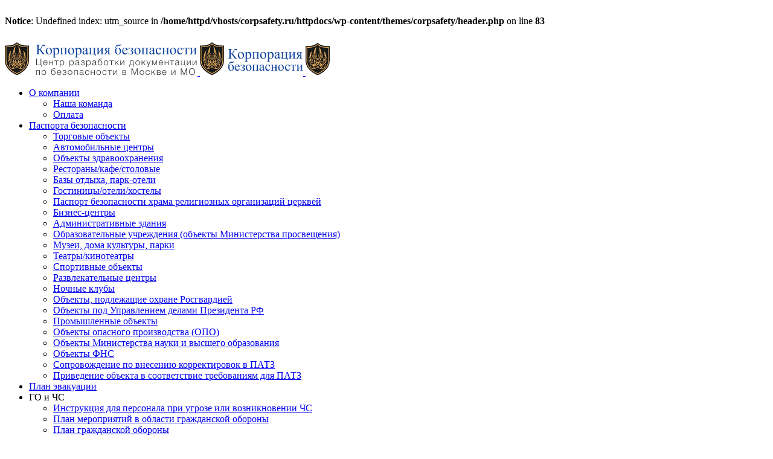

--- FILE ---
content_type: text/html; charset=UTF-8
request_url: https://corpsafety.ru/go-chs/
body_size: 16491
content:
<!DOCTYPE html>
<html lang="ru">

<head>

    <meta charset="utf-8">
    <meta http-equiv="X-UA-Compatible" content="IE=edge">
    <meta name="viewport" content="width=device-width, initial-scale=1">
    <meta name="viewport" content="width=device-width, user-scalable=no">
    <meta name="google-site-verification" content="soTdLxNCBDvjt9KmM7Oh65DtqVMdmH71-YEC4HBKoMI" />
    <meta name="cmsmagazine" content="963390b3134afa3d288633b7219528b8" />
    <link rel="manifest" href="/yandex-manifest.json">

    
    <meta name="format-detection" content="telephone=no">
        <link media="screen" href="https://corpsafety.ru/wp-content/cache/autoptimize/autoptimize_6c267ba4c1b120482825079d69e19ae9.php" rel="stylesheet"><link media="all" href="https://corpsafety.ru/wp-content/cache/autoptimize/autoptimize_27ccaac40784798db5e0cac04e0d315f.php" rel="stylesheet"><title>Перечень документов по ГО и ЧС</title>
            	    
    
    
		
		<!--[if lt IE 9]><script src="https://corpsafety.ru/wp-content/themes/corpsafety/js/vendor/ie8-responsive-file-warning.js"></script><![endif]-->
	<!--[if lt IE 9]>
	<script src="https://corpsafety.ru/wp-content/themes/corpsafety/js/vendor/html5shiv.min.js"></script>
	<script src="https://corpsafety.ru/wp-content/themes/corpsafety/js/vendor/respond.min.js"></script>
	<![endif]-->
	<meta name="msvalidate.01" content="0D909A6EDC8784A273B52BE2EAACC638" />
    <meta name='robots' content='index, follow, max-image-preview:large, max-snippet:-1, max-video-preview:-1' />
	
	
	<!-- This site is optimized with the Yoast SEO plugin v26.7 - https://yoast.com/wordpress/plugins/seo/ -->
	<meta name="description" content="Разработка документов по ГО и ЧС — обязанность каждой организации по выполнению мероприятий по гражданской обороне и чрезвычайным ситуациям, в соответствии с законодательством РФ." />
	<link rel="canonical" href="https://corpsafety.ru/go-chs/" />
	<meta property="og:locale" content="ru_RU" />
	<meta property="og:type" content="article" />
	<meta property="og:title" content="Перечень документов по ГО и ЧС" />
	<meta property="og:description" content="Разработка документов по ГО и ЧС — обязанность каждой организации по выполнению мероприятий по гражданской обороне и чрезвычайным ситуациям, в соответствии с законодательством РФ." />
	<meta property="og:url" content="https://corpsafety.ru/go-chs/" />
	<meta property="og:site_name" content="Корпорация безопасности" />
	<meta property="og:image" content="https://corpsafety.ru/wp-content/uploads/2024/01/Antiterroristicheskaya-zashhishhennost-obektov-e1707900315166-1024x651.png" />
	<meta property="og:image:width" content="1024" />
	<meta property="og:image:height" content="651" />
	<meta property="og:image:type" content="image/png" />
	<meta name="twitter:card" content="summary_large_image" />
	<script type="application/ld+json" class="yoast-schema-graph">{"@context":"https://schema.org","@graph":[{"@type":"CollectionPage","@id":"https://corpsafety.ru/go-chs/","url":"https://corpsafety.ru/go-chs/","name":"Перечень документов по ГО и ЧС","isPartOf":{"@id":"https://corpsafety.ru/#website"},"description":"Разработка документов по ГО и ЧС — обязанность каждой организации по выполнению мероприятий по гражданской обороне и чрезвычайным ситуациям, в соответствии с законодательством РФ.","breadcrumb":{"@id":"https://corpsafety.ru/go-chs/#breadcrumb"},"inLanguage":"ru-RU"},{"@type":"BreadcrumbList","@id":"https://corpsafety.ru/go-chs/#breadcrumb","itemListElement":[{"@type":"ListItem","position":1,"name":"Паспорта безопасности","item":"https://corpsafety.ru/"},{"@type":"ListItem","position":2,"name":"Отзывы и благодарности клиентов","item":"https://corpsafety.ru/reviews/"},{"@type":"ListItem","position":3,"name":"Документация по ГО и ЧС"}]},{"@type":"WebSite","@id":"https://corpsafety.ru/#website","url":"https://corpsafety.ru/","name":"Корпорация безопасности","description":"Центр разработки документации по безопасности в Москве и МО","publisher":{"@id":"https://corpsafety.ru/#organization"},"potentialAction":[{"@type":"SearchAction","target":{"@type":"EntryPoint","urlTemplate":"https://corpsafety.ru/?s={search_term_string}"},"query-input":{"@type":"PropertyValueSpecification","valueRequired":true,"valueName":"search_term_string"}}],"inLanguage":"ru-RU"},{"@type":"Organization","@id":"https://corpsafety.ru/#organization","name":"Корпорация безопасности","url":"https://corpsafety.ru/","logo":{"@type":"ImageObject","inLanguage":"ru-RU","@id":"https://corpsafety.ru/#/schema/logo/image/","url":"https://corpsafety.ru/wp-content/uploads/2022/06/method-draw-image-2.svg","contentUrl":"https://corpsafety.ru/wp-content/uploads/2022/06/method-draw-image-2.svg","width":70,"height":70,"caption":"Корпорация безопасности"},"image":{"@id":"https://corpsafety.ru/#/schema/logo/image/"},"sameAs":["https://vk.com/corpsafety","https://dzen.ru/corpsafety","https://ok.ru/group/70000006146302","https://teletype.in/@corpsafety","https://vc.ru/u/3314456-korporaciya-bezopasnosti"]}]}</script>
	<!-- / Yoast SEO plugin. -->


<link rel='dns-prefetch' href='//static.addtoany.com' />
<link rel="alternate" type="application/rss+xml" title="Корпорация безопасности &raquo; Лента рубрики Документация по ГО и ЧС" href="https://corpsafety.ru/go-chs/feed/" />
		<!-- This site uses the Google Analytics by MonsterInsights plugin v9.11.1 - Using Analytics tracking - https://www.monsterinsights.com/ -->
							<script src="//www.googletagmanager.com/gtag/js?id=G-RGGW93TT4C"  data-cfasync="false" data-wpfc-render="false" type="text/javascript" async></script>
			<script data-cfasync="false" data-wpfc-render="false" type="text/javascript">
				var mi_version = '9.11.1';
				var mi_track_user = true;
				var mi_no_track_reason = '';
								var MonsterInsightsDefaultLocations = {"page_location":"https:\/\/corpsafety.ru\/go-chs\/"};
								if ( typeof MonsterInsightsPrivacyGuardFilter === 'function' ) {
					var MonsterInsightsLocations = (typeof MonsterInsightsExcludeQuery === 'object') ? MonsterInsightsPrivacyGuardFilter( MonsterInsightsExcludeQuery ) : MonsterInsightsPrivacyGuardFilter( MonsterInsightsDefaultLocations );
				} else {
					var MonsterInsightsLocations = (typeof MonsterInsightsExcludeQuery === 'object') ? MonsterInsightsExcludeQuery : MonsterInsightsDefaultLocations;
				}

								var disableStrs = [
										'ga-disable-G-RGGW93TT4C',
									];

				/* Function to detect opted out users */
				function __gtagTrackerIsOptedOut() {
					for (var index = 0; index < disableStrs.length; index++) {
						if (document.cookie.indexOf(disableStrs[index] + '=true') > -1) {
							return true;
						}
					}

					return false;
				}

				/* Disable tracking if the opt-out cookie exists. */
				if (__gtagTrackerIsOptedOut()) {
					for (var index = 0; index < disableStrs.length; index++) {
						window[disableStrs[index]] = true;
					}
				}

				/* Opt-out function */
				function __gtagTrackerOptout() {
					for (var index = 0; index < disableStrs.length; index++) {
						document.cookie = disableStrs[index] + '=true; expires=Thu, 31 Dec 2099 23:59:59 UTC; path=/';
						window[disableStrs[index]] = true;
					}
				}

				if ('undefined' === typeof gaOptout) {
					function gaOptout() {
						__gtagTrackerOptout();
					}
				}
								window.dataLayer = window.dataLayer || [];

				window.MonsterInsightsDualTracker = {
					helpers: {},
					trackers: {},
				};
				if (mi_track_user) {
					function __gtagDataLayer() {
						dataLayer.push(arguments);
					}

					function __gtagTracker(type, name, parameters) {
						if (!parameters) {
							parameters = {};
						}

						if (parameters.send_to) {
							__gtagDataLayer.apply(null, arguments);
							return;
						}

						if (type === 'event') {
														parameters.send_to = monsterinsights_frontend.v4_id;
							var hookName = name;
							if (typeof parameters['event_category'] !== 'undefined') {
								hookName = parameters['event_category'] + ':' + name;
							}

							if (typeof MonsterInsightsDualTracker.trackers[hookName] !== 'undefined') {
								MonsterInsightsDualTracker.trackers[hookName](parameters);
							} else {
								__gtagDataLayer('event', name, parameters);
							}
							
						} else {
							__gtagDataLayer.apply(null, arguments);
						}
					}

					__gtagTracker('js', new Date());
					__gtagTracker('set', {
						'developer_id.dZGIzZG': true,
											});
					if ( MonsterInsightsLocations.page_location ) {
						__gtagTracker('set', MonsterInsightsLocations);
					}
										__gtagTracker('config', 'G-RGGW93TT4C', {"forceSSL":"true","link_attribution":"true"} );
										window.gtag = __gtagTracker;										(function () {
						/* https://developers.google.com/analytics/devguides/collection/analyticsjs/ */
						/* ga and __gaTracker compatibility shim. */
						var noopfn = function () {
							return null;
						};
						var newtracker = function () {
							return new Tracker();
						};
						var Tracker = function () {
							return null;
						};
						var p = Tracker.prototype;
						p.get = noopfn;
						p.set = noopfn;
						p.send = function () {
							var args = Array.prototype.slice.call(arguments);
							args.unshift('send');
							__gaTracker.apply(null, args);
						};
						var __gaTracker = function () {
							var len = arguments.length;
							if (len === 0) {
								return;
							}
							var f = arguments[len - 1];
							if (typeof f !== 'object' || f === null || typeof f.hitCallback !== 'function') {
								if ('send' === arguments[0]) {
									var hitConverted, hitObject = false, action;
									if ('event' === arguments[1]) {
										if ('undefined' !== typeof arguments[3]) {
											hitObject = {
												'eventAction': arguments[3],
												'eventCategory': arguments[2],
												'eventLabel': arguments[4],
												'value': arguments[5] ? arguments[5] : 1,
											}
										}
									}
									if ('pageview' === arguments[1]) {
										if ('undefined' !== typeof arguments[2]) {
											hitObject = {
												'eventAction': 'page_view',
												'page_path': arguments[2],
											}
										}
									}
									if (typeof arguments[2] === 'object') {
										hitObject = arguments[2];
									}
									if (typeof arguments[5] === 'object') {
										Object.assign(hitObject, arguments[5]);
									}
									if ('undefined' !== typeof arguments[1].hitType) {
										hitObject = arguments[1];
										if ('pageview' === hitObject.hitType) {
											hitObject.eventAction = 'page_view';
										}
									}
									if (hitObject) {
										action = 'timing' === arguments[1].hitType ? 'timing_complete' : hitObject.eventAction;
										hitConverted = mapArgs(hitObject);
										__gtagTracker('event', action, hitConverted);
									}
								}
								return;
							}

							function mapArgs(args) {
								var arg, hit = {};
								var gaMap = {
									'eventCategory': 'event_category',
									'eventAction': 'event_action',
									'eventLabel': 'event_label',
									'eventValue': 'event_value',
									'nonInteraction': 'non_interaction',
									'timingCategory': 'event_category',
									'timingVar': 'name',
									'timingValue': 'value',
									'timingLabel': 'event_label',
									'page': 'page_path',
									'location': 'page_location',
									'title': 'page_title',
									'referrer' : 'page_referrer',
								};
								for (arg in args) {
																		if (!(!args.hasOwnProperty(arg) || !gaMap.hasOwnProperty(arg))) {
										hit[gaMap[arg]] = args[arg];
									} else {
										hit[arg] = args[arg];
									}
								}
								return hit;
							}

							try {
								f.hitCallback();
							} catch (ex) {
							}
						};
						__gaTracker.create = newtracker;
						__gaTracker.getByName = newtracker;
						__gaTracker.getAll = function () {
							return [];
						};
						__gaTracker.remove = noopfn;
						__gaTracker.loaded = true;
						window['__gaTracker'] = __gaTracker;
					})();
									} else {
										console.log("");
					(function () {
						function __gtagTracker() {
							return null;
						}

						window['__gtagTracker'] = __gtagTracker;
						window['gtag'] = __gtagTracker;
					})();
									}
			</script>
							<!-- / Google Analytics by MonsterInsights -->
		










<link rel='stylesheet' id='dashicons-css' href='https://corpsafety.ru/wp-includes/css/dashicons.min.css' type='text/css' media='all' />


<link rel='preload' as='font'  id='wpzoom-social-icons-font-academicons-woff2-css' href='https://corpsafety.ru/wp-content/plugins/social-icons-widget-by-wpzoom/assets/font/academicons.woff2'  type='font/woff2' crossorigin />
<link rel='preload' as='font'  id='wpzoom-social-icons-font-fontawesome-3-woff2-css' href='https://corpsafety.ru/wp-content/plugins/social-icons-widget-by-wpzoom/assets/font/fontawesome-webfont.woff2'  type='font/woff2' crossorigin />
<link rel='preload' as='font'  id='wpzoom-social-icons-font-genericons-woff-css' href='https://corpsafety.ru/wp-content/plugins/social-icons-widget-by-wpzoom/assets/font/Genericons.woff'  type='font/woff' crossorigin />
<link rel='preload' as='font'  id='wpzoom-social-icons-font-socicon-woff2-css' href='https://corpsafety.ru/wp-content/plugins/social-icons-widget-by-wpzoom/assets/font/socicon.woff2'  type='font/woff2' crossorigin />
<script type="text/javascript" src="https://corpsafety.ru/wp-content/plugins/wp-yandex-metrika/assets/YmEc.min.js" id="wp-yandex-metrika_YmEc-js"></script>
<script type="text/javascript" id="wp-yandex-metrika_YmEc-js-after">
/* <![CDATA[ */
window.tmpwpym={datalayername:'dataLayer',counters:JSON.parse('[{"number":"95888950","webvisor":0},{"number":"54188788","webvisor":"1"}]'),targets:JSON.parse('[]')};
/* ]]> */
</script>
<script type="text/javascript" src="https://corpsafety.ru/wp-includes/js/jquery/jquery.min.js" id="jquery-core-js"></script>
<script type="text/javascript" src="https://corpsafety.ru/wp-content/plugins/wp-yandex-metrika/assets/frontend.min.js" id="wp-yandex-metrika_frontend-js"></script>
<script type="text/javascript" src="https://corpsafety.ru/wp-content/plugins/google-analytics-for-wordpress/assets/js/frontend-gtag.js" id="monsterinsights-frontend-script-js" async="async" data-wp-strategy="async"></script>
<script data-cfasync="false" data-wpfc-render="false" type="text/javascript" id='monsterinsights-frontend-script-js-extra'>/* <![CDATA[ */
var monsterinsights_frontend = {"js_events_tracking":"true","download_extensions":"doc,pdf,ppt,zip,xls,docx,pptx,xlsx","inbound_paths":"[{\"path\":\"\\\/go\\\/\",\"label\":\"affiliate\"},{\"path\":\"\\\/recommend\\\/\",\"label\":\"affiliate\"}]","home_url":"https:\/\/corpsafety.ru","hash_tracking":"false","v4_id":"G-RGGW93TT4C"};/* ]]> */
</script>
<script type="text/javascript" id="addtoany-core-js-before">
/* <![CDATA[ */
window.a2a_config=window.a2a_config||{};a2a_config.callbacks=[];a2a_config.overlays=[];a2a_config.templates={};a2a_localize = {
	Share: "Отправить",
	Save: "Сохранить",
	Subscribe: "Подписаться",
	Email: "E-mail",
	Bookmark: "В закладки!",
	ShowAll: "Показать все",
	ShowLess: "Показать остальное",
	FindServices: "Найти сервис(ы)",
	FindAnyServiceToAddTo: "Найти сервис и добавить",
	PoweredBy: "Работает на",
	ShareViaEmail: "Поделиться по электронной почте",
	SubscribeViaEmail: "Подписаться по электронной почте",
	BookmarkInYourBrowser: "Добавить в закладки",
	BookmarkInstructions: "Нажмите Ctrl+D или \u2318+D, чтобы добавить страницу в закладки",
	AddToYourFavorites: "Добавить в Избранное",
	SendFromWebOrProgram: "Отправлять с любого email-адреса или email-программы",
	EmailProgram: "Почтовая программа",
	More: "Подробнее&#8230;",
	ThanksForSharing: "Спасибо, что поделились!",
	ThanksForFollowing: "Спасибо за подписку!"
};
/* ]]> */
</script>
<script type="text/javascript" defer src="https://static.addtoany.com/menu/page.js" id="addtoany-core-js"></script>
<script type="text/javascript" defer src="https://corpsafety.ru/wp-content/plugins/add-to-any/addtoany.min.js" id="addtoany-jquery-js"></script>
<script type="text/javascript" src="https://corpsafety.ru/wp-content/plugins/luckywp-cookie-notice-gdpr/front/assets/main.min.js" id="lwpcng-main-js"></script>
<script type="text/javascript" src="https://corpsafety.ru/wp-content/themes/corpsafety/js/jQueryCookie.js" id="jQueryCookie-js"></script>


<!-- This site is optimized with the Schema plugin v1.7.9.6 - https://schema.press -->
<script type="application/ld+json">[{"@context":"http:\/\/schema.org\/","@type":"WPHeader","url":"","headline":"Рубрика: Документация по ГО и ЧС","description":""},{"@context":"http:\/\/schema.org\/","@type":"WPFooter","url":"","headline":"Рубрика: Документация по ГО и ЧС","description":""}]</script>



<!-- This site is optimized with the Schema plugin v1.7.9.6 - https://schema.press -->
<script type="application/ld+json">{"@context":"https:\/\/schema.org\/","@type":"CollectionPage","headline":"Документация по ГО и ЧС Category","description":"","url":"https:\/\/corpsafety.ru\/go-chs\/","sameAs":[],"hasPart":[[],[],[],[],[],[]]}</script>

<!-- Top.Mail.Ru counter -->
	<script type="text/javascript">
	var _tmr = window._tmr || (window._tmr = []);
	_tmr.push({id: "3499084", type: "pageView", start: (new Date()).getTime()});
	(function (d, w, id) {
	  if (d.getElementById(id)) return;
	  var ts = d.createElement("script"); ts.type = "text/javascript"; ts.async = true; ts.id = id;
	  ts.src = "https://top-fwz1.mail.ru/js/code.js";
	  var f = function () {var s = d.getElementsByTagName("script")[0]; s.parentNode.insertBefore(ts, s);};
	  if (w.opera == "[object Opera]") { d.addEventListener("DOMContentLoaded", f, false); } else { f(); }
	})(document, window, "tmr-code");
	</script>
	<!-- /Top.Mail.Ru counter --><meta name="verification" content="f612c7d25f5690ad41496fcfdbf8d1" />

<!-- This site is optimized with the Schema plugin v1.7.9.6 - https://schema.press -->
<script type="application/ld+json">{
    "@context": "http://schema.org",
    "@type": "BreadcrumbList",
    "itemListElement": [
        {
            "@type": "ListItem",
            "position": 1,
            "item": {
                "@id": "https://corpsafety.ru",
                "name": "Home"
            }
        },
        {
            "@type": "ListItem",
            "position": 2,
            "item": {
                "@id": "https://corpsafety.ru/go-chs/",
                "name": "\u0414\u043e\u043a\u0443\u043c\u0435\u043d\u0442\u0430\u0446\u0438\u044f \u043f\u043e \u0413\u041e \u0438 \u0427\u0421"
            }
        }
    ]
}</script>

        <!-- Yandex.Metrica counter -->
        <script type="text/javascript">
            (function (m, e, t, r, i, k, a) {
                m[i] = m[i] || function () {
                    (m[i].a = m[i].a || []).push(arguments)
                };
                m[i].l = 1 * new Date();
                k = e.createElement(t), a = e.getElementsByTagName(t)[0], k.async = 1, k.src = r, a.parentNode.insertBefore(k, a)
            })

            (window, document, "script", "https://mc.yandex.ru/metrika/tag.js", "ym");

            ym("95888950", "init", {
                clickmap: true,
                trackLinks: true,
                accurateTrackBounce: true,
                webvisor: false,
                ecommerce: "dataLayer",
                params: {
                    __ym: {
                        "ymCmsPlugin": {
                            "cms": "wordpress",
                            "cmsVersion":"6.8",
                            "pluginVersion": "1.2.2",
                            "ymCmsRip": "1305978247"
                        }
                    }
                }
            });
        </script>
        <!-- /Yandex.Metrica counter -->
                <!-- Yandex.Metrica counter -->
        <script type="text/javascript">
            (function (m, e, t, r, i, k, a) {
                m[i] = m[i] || function () {
                    (m[i].a = m[i].a || []).push(arguments)
                };
                m[i].l = 1 * new Date();
                k = e.createElement(t), a = e.getElementsByTagName(t)[0], k.async = 1, k.src = r, a.parentNode.insertBefore(k, a)
            })

            (window, document, "script", "https://mc.yandex.ru/metrika/tag.js", "ym");

            ym("54188788", "init", {
                clickmap: true,
                trackLinks: true,
                accurateTrackBounce: true,
                webvisor: true,
                ecommerce: "dataLayer",
                params: {
                    __ym: {
                        "ymCmsPlugin": {
                            "cms": "wordpress",
                            "cmsVersion":"6.8",
                            "pluginVersion": "1.2.2",
                            "ymCmsRip": "1305978247"
                        }
                    }
                }
            });
        </script>
        <!-- /Yandex.Metrica counter -->
        <link rel="icon" href="https://corpsafety.ru/wp-content/uploads/2023/12/LOGO-50x50.png" sizes="32x32" />
<link rel="icon" href="https://corpsafety.ru/wp-content/uploads/2023/12/LOGO.png" sizes="192x192" />
<link rel="apple-touch-icon" href="https://corpsafety.ru/wp-content/uploads/2023/12/LOGO.png" />
<meta name="msapplication-TileImage" content="https://corpsafety.ru/wp-content/uploads/2023/12/LOGO.png" />
     <!-- Yandex.Metrika counter -->
<script type="text/javascript" >
   (function(m,e,t,r,i,k,a){m[i]=m[i]||function(){(m[i].a=m[i].a||[]).push(arguments)};
   m[i].l=1*new Date();
   for (var j = 0; j < document.scripts.length; j++) {if (document.scripts[j].src === r) { return; }}
   k=e.createElement(t),a=e.getElementsByTagName(t)[0],k.async=1,k.src=r,a.parentNode.insertBefore(k,a)})
   (window, document, "script", "https://mc.yandex.ru/metrika/tag.js", "ym");

   ym(54188788, "init", {
        clickmap:true,
        trackLinks:true,
        accurateTrackBounce:true,
        webvisor:true,
        trackHash:true,
        ecommerce:"dataLayer"
   });
</script>
<!-- /Yandex.Metrika counter -->
<script type='application/ld+json'> 
{
  "@context": "http://www.schema.org",
  "@type": "GovernmentOrganization",
  "name": "Центр разработки документации по безопасности в Москве и МО «Корпорация безопасности»",
  "url": "https://corpsafety.ru/",
  "logo": "https://corpsafety.ru/wp-content/uploads/2019/05/logo.svg",
  "image": "https://corpsafety.ru/wp-content/uploads/2018/11/Stanislav-Dobejko-1-680x680.jpg",
  "description": "С момента звонка к нам и до получения паспорта на руки Вы можете не думать о проверках, штрафах и сборах документов.\nСделаем паспорт «под ключ» с гарантией успешного результата.",
  "address": {
    "@type": "PostalAddress",
    "streetAddress": "г. Москва, Волгоградский пр-т, д. 32, корп. 7, офис 15-17",
    "addressLocality": "Москва",
    "addressRegion": "Московская область",
    "postalCode": "132569",
    "addressCountry": "Россия"
  },
  "geo": {
    "@type": "GeoCoordinates",
    "latitude": "55.721153",
    "longitude": "37.698178"
  },
  "hasMap": "https://yandex.ru/maps/-/CCQ~UJSK2A",
  "openingHours": "Mo, Tu, We, Th, Fr 09:00-18:00",
  "contactPoint": {
    "@type": "ContactPoint",
    "telephone": "+7 (495) 137-40-21"
  }
}
 </script>

<meta name="yandex-verification" content="c70f2c2df2aed76a" />    
        
    

<br />
<b>Notice</b>:  Undefined index: utm_source in <b>/home/httpd/vhosts/corpsafety.ru/httpdocs/wp-content/themes/corpsafety/header.php</b> on line <b>83</b><br />
<script>
jQuery(document).ready(function($){
	if ($.cookie('utmSource') && $.cookie('utmMedium') && $.cookie('utmCampaign')){
		console.log('Метки обнаружены в куки. Загружаем');
		if ($.cookie('utmSource') != null){
			utmSource = $.cookie('utmSource');
		}
		if ($.cookie('utmSource') != null){
			utmMedium = $.cookie('utmMedium');
		}
		if ($.cookie('utmSource') != null){
			utmCampaign = $.cookie('utmCampaign');
		}
	}else{
		if (utmSource){
			console.log('Метки обнаружены в URL. Устанавливаем куки и подключаем');
			$.cookie('utmSource', utmSource, { expires: 14, path: '/' });
		}
		if (utmMedium){
			$.cookie('utmMedium', utmMedium, { expires: 14, path: '/' });
		}
		if (utmCampaign){
			$.cookie('utmCampaign', utmCampaign, { expires: 14, path: '/' });
		}
	}
	$("form").each(function(){
		if ($(this).children("input[name=utm_source]") && utmSource){
			$(this).children("input[name=utm_source]").val(utmSource);
		}
		if ($(this).children("input[name=utm_medium]") && utmSource){
			$(this).children("input[name=utm_medium]").val(utmMedium);
		}
		if ($(this).children("input[name=utm_campaing]") && utmSource){
			$(this).children("input[name=utm_campaing]").val(utmCampaign);
		}
	});
});
</script>
</head>
<body data-cb-email-to="info@corpsafety.ru, n.shindina@corpsafety.ru" data-yandex-metrika-id="54188788" data-yandex-goal-name="zayavka" data-theme-name="https://corpsafety.ru/wp-content/themes/corpsafety" class="archive category category-go-chs category-7 wp-theme-corpsafety">

<div id="main-wrapper">
        <div class='modal-form-wrapper'>
            <div class='modal-form'>
                <div class='content'>
                    <a class='close'>
                        <svg width="22" height="22">
                            <use xlink:href='#modal-close'/>
                        </svg>
                    </a>
                    <div class='live-content'></div>
                </div>
            </div>
        </div>
        <!-- <div class="resp-mode"></div> -->
        <div class="mobile-menu-bg-overlay"></div>
        <header id="header">
                        <div class="top">
                <div class="container">
                    <div class="in">
                        <a class="logo" href="/">
                            <img src="https://corpsafety.ru/wp-content/uploads/2019/05/logo.svg" alt="Логотип" />
                            <img src="https://corpsafety.ru/wp-content/uploads/2018/11/logo-mobile-with-text.svg" class="logo-mobile" alt="«Корпорация безопасности»" />
                            <img src="https://corpsafety.ru/wp-content/uploads/2019/05/logo-scrolled.svg" class="logo-scrolled" alt="Логотип «Корпорация безопасности»" />
                        </a>
                        <ul id="menu-menju-v-shapke" class="menu"><li id="menu-item-1182" class="menu-item menu-item-type-custom menu-item-object-custom menu-item-has-children menu-item-1182"><a href="/o-kompanii">О компании</a>
<ul class="sub-menu">
	<li id="menu-item-1167" class="menu-item menu-item-type-post_type menu-item-object-page menu-item-1167"><a href="https://corpsafety.ru/team_konsultaciya/">Наша команда</a></li>
	<li id="menu-item-1178" class="menu-item menu-item-type-custom menu-item-object-custom menu-item-1178"><a href="/oplata/">Оплата</a></li>
</ul>
</li>
<li id="menu-item-122" class="menu-item menu-item-type-taxonomy menu-item-object-category menu-item-has-children menu-item-122"><a href="https://corpsafety.ru/services/">Паспорта безопасности</a>
<ul class="sub-menu">
	<li id="menu-item-661" class="menu-item menu-item-type-post_type menu-item-object-post menu-item-661"><a href="https://corpsafety.ru/services/pasport-bezopasnosti-dlya-torgovyh-obektov/">Торговые объекты</a></li>
	<li id="menu-item-645" class="menu-item menu-item-type-post_type menu-item-object-post menu-item-645"><a href="https://corpsafety.ru/services/pasport-bezopasnosti-dlja-avtomobilnyh-centrov/">Автомобильные центры</a></li>
	<li id="menu-item-653" class="menu-item menu-item-type-post_type menu-item-object-post menu-item-653"><a href="https://corpsafety.ru/services/pasport-bezopasnosti-dlya-obektov-zdravoohraneniya/">Объекты здравоохранения</a></li>
	<li id="menu-item-656" class="menu-item menu-item-type-post_type menu-item-object-post menu-item-656"><a href="https://corpsafety.ru/services/pasport-bezopasnosti-dlya-restoranov-kafe-stolovyh/">Рестораны/кафе/столовые</a></li>
	<li id="menu-item-647" class="menu-item menu-item-type-post_type menu-item-object-post menu-item-647"><a href="https://corpsafety.ru/services/pasport-bezopasnosti-dlya-bazy-otdyha-park-otelya/">Базы отдыха, парк-отели</a></li>
	<li id="menu-item-649" class="menu-item menu-item-type-post_type menu-item-object-post menu-item-649"><a href="https://corpsafety.ru/services/pasport-bezopasnosti-dlja-gostinic-hostelov-otelej/">Гостиницы/отели/хостелы</a></li>
	<li id="menu-item-1876" class="menu-item menu-item-type-post_type menu-item-object-post menu-item-1876"><a href="https://corpsafety.ru/services/pasport-bezopasnosti-hrama-religioznyh-organizacij-cerkvej/">Паспорт безопасности храма религиозных организаций церквей</a></li>
	<li id="menu-item-648" class="menu-item menu-item-type-post_type menu-item-object-post menu-item-648"><a href="https://corpsafety.ru/services/pasport-bezopasnosty-biznes-centra/">Бизнес-центры</a></li>
	<li id="menu-item-646" class="menu-item menu-item-type-post_type menu-item-object-post menu-item-646"><a href="https://corpsafety.ru/services/pasport-bezopasnosti-dlja-administrativnyh-zdanij/">Административные здания</a></li>
	<li id="menu-item-652" class="menu-item menu-item-type-post_type menu-item-object-post menu-item-652"><a href="https://corpsafety.ru/services/pasport-bezopasnosti-dlya-obrazovatelnyh-uchrezhdenij/">Образовательные учреждения (объекты Министерства просвещения)</a></li>
	<li id="menu-item-650" class="menu-item menu-item-type-post_type menu-item-object-post menu-item-650"><a href="https://corpsafety.ru/services/pasport-bezopasnosti-dlya-muzeev-domov-kultury-parkov/">Музеи, дома культуры, парки</a></li>
	<li id="menu-item-660" class="menu-item menu-item-type-post_type menu-item-object-post menu-item-660"><a href="https://corpsafety.ru/services/pasport-bezopasnosti-dlya-teatra-kinoteatra-kultura/">Театры/кинотеатры</a></li>
	<li id="menu-item-657" class="menu-item menu-item-type-post_type menu-item-object-post menu-item-657"><a href="https://corpsafety.ru/services/pasport-bezopasnosti-dlya-sportivnyh-obektov/">Спортивные объекты</a></li>
	<li id="menu-item-655" class="menu-item menu-item-type-post_type menu-item-object-post menu-item-655"><a href="https://corpsafety.ru/services/pasport-bezopasnosti-dlya-razvlekatelnyh-centrov/">Развлекательные центры</a></li>
	<li id="menu-item-651" class="menu-item menu-item-type-post_type menu-item-object-post menu-item-651"><a href="https://corpsafety.ru/services/pasport-bezopasnosti-dlya-nochnyh-klubov/">Ночные клубы</a></li>
	<li id="menu-item-658" class="menu-item menu-item-type-post_type menu-item-object-post menu-item-658"><a href="https://corpsafety.ru/services/pasport-bezopasnosti-dlya-obektov-pod-rosgvardiej/">Объекты, подлежащие охране Росгвардией</a></li>
	<li id="menu-item-659" class="menu-item menu-item-type-post_type menu-item-object-post menu-item-659"><a href="https://corpsafety.ru/services/pasport-bezopasnosti-dlya-obektov-pod-upravleniem-delami-prezidenta/">Объекты под Управлением делами Президента РФ</a></li>
	<li id="menu-item-654" class="menu-item menu-item-type-post_type menu-item-object-post menu-item-654"><a href="https://corpsafety.ru/services/pasport-bezopasnosti-dlya-promyshlennyh-obektov/">Промышленные объекты</a></li>
	<li id="menu-item-1091" class="menu-item menu-item-type-post_type menu-item-object-post menu-item-1091"><a href="https://corpsafety.ru/services/pasport-bezopasnosti-antiterroristicheskoj-zashhishhennosti-opasnogo-proizvodstvennogo-obekta-opo-promyshlennosti/">Объекты опасного производства  (ОПО)</a></li>
	<li id="menu-item-662" class="menu-item menu-item-type-post_type menu-item-object-post menu-item-662"><a href="https://corpsafety.ru/services/pasport-bezopasnosti-dlya-obektov-fano/">Объекты Министерства науки и высшего образования</a></li>
	<li id="menu-item-663" class="menu-item menu-item-type-post_type menu-item-object-post menu-item-663"><a href="https://corpsafety.ru/services/pasport-bezopasnosti-dlya-obektov-fns/">Объекты ФНС</a></li>
	<li id="menu-item-940" class="menu-item menu-item-type-post_type menu-item-object-page menu-item-940"><a href="https://corpsafety.ru/soprovozhdenie-po-vneseniyu-korrektirovok-v-pasport-bezopasnosti/">Сопровождение по внесению корректировок в ПАТЗ</a></li>
	<li id="menu-item-939" class="menu-item menu-item-type-post_type menu-item-object-page menu-item-939"><a href="https://corpsafety.ru/privedenie-obekta-v-sootvetsvtie-s-trebovaniyami-az/">Приведение объекта в соответствие требованиям для ПАТЗ</a></li>
</ul>
</li>
<li id="menu-item-1196" class="menu-item menu-item-type-post_type menu-item-object-post menu-item-1196"><a href="https://corpsafety.ru/info_razrabotka_dokumentacii/plany-evakuacii/">План эвакуации</a></li>
<li id="menu-item-955" class="menu-item menu-item-type-taxonomy menu-item-object-category current-menu-item menu-item-has-children menu-item-955"><a class="menu-link primary-nav__link">ГО и ЧС</a>
<ul class="sub-menu">
	<li id="menu-item-1040" class="menu-item menu-item-type-post_type menu-item-object-post menu-item-1040"><a href="https://corpsafety.ru/go-chs/instrukciya-dlya-personala-pri-ugroze-ili-vozniknovenii-chs/">Инструкция для персонала при угрозе или возникновении ЧС</a></li>
	<li id="menu-item-1041" class="menu-item menu-item-type-post_type menu-item-object-post menu-item-1041"><a href="https://corpsafety.ru/go-chs/plan-meropriyatij-v-oblasti-grazhdanskoj-oborony/">План мероприятий в области гражданской обороны</a></li>
	<li id="menu-item-1042" class="menu-item menu-item-type-post_type menu-item-object-post menu-item-1042"><a href="https://corpsafety.ru/go-chs/plan-grazhdanskoj-oborony/">План гражданской обороны</a></li>
	<li id="menu-item-1043" class="menu-item menu-item-type-post_type menu-item-object-post menu-item-1043"><a href="https://corpsafety.ru/go-chs/plana-deystviy-po-preduprezhdeniyu-i-likvidatsii-chs/">План действий по предупреждению и ликвидации ЧС</a></li>
	<li id="menu-item-1044" class="menu-item menu-item-type-post_type menu-item-object-post menu-item-1044"><a href="https://corpsafety.ru/go-chs/dokumentaciya-go-i-chs/">Документация ГО и ЧС</a></li>
	<li id="menu-item-1050" class="menu-item menu-item-type-post_type menu-item-object-post menu-item-1050"><a href="https://corpsafety.ru/go-chs/funkcionalnye-obyazannosti/">Должностные инструкции по ГО и ЧС</a></li>
</ul>
</li>
<li id="menu-item-727" class="menu-item menu-item-type-post_type menu-item-object-page menu-item-727"><a href="https://corpsafety.ru/zakonodatelstvo/">Законодательство</a></li>
<li id="menu-item-1649" class="menu-item menu-item-type-custom menu-item-object-custom menu-item-has-children menu-item-1649"><a href="/dop_uslugi/">Услуги для бизнеса</a>
<ul class="sub-menu">
	<li id="menu-item-1650" class="menu-item menu-item-type-custom menu-item-object-custom menu-item-1650"><a href="https://cctv.corpsafety.ru/">Установка видеонаблюдения для бизнеса</a></li>
	<li id="menu-item-1651" class="menu-item menu-item-type-custom menu-item-object-custom menu-item-1651"><a href="https://pb.corpsafety.ru/">Проектирование, монтаж и обслуживание систем противопожарной защиты</a></li>
	<li id="menu-item-1654" class="menu-item menu-item-type-custom menu-item-object-custom menu-item-1654"><a href="https://01.corpsafety.ru/posters?ysclid=lw7i0ij7n8771891625">Информационные стенды по безопасности</a></li>
	<li id="menu-item-1652" class="menu-item menu-item-type-custom menu-item-object-custom menu-item-1652"><a href="http://shopsafety.ru/">Магазин противопожарного оборудования</a></li>
</ul>
</li>
<li id="menu-item-1179" class="menu-item menu-item-type-custom menu-item-object-custom menu-item-has-children menu-item-1179"><a href="/stati/">Статьи</a>
<ul class="sub-menu">
	<li id="menu-item-1656" class="menu-item menu-item-type-post_type menu-item-object-page menu-item-1656"><a href="https://corpsafety.ru/antiterroristicheskaya-zashhishhennost-obekta-territorii-ponyatie-i-kak-ona-reguliruetsya-zakonodatelstvom/">Антитеррористическая защищенность объекта (территории): понятие и как она регулируется законодательством</a></li>
	<li id="menu-item-1655" class="menu-item menu-item-type-post_type menu-item-object-page menu-item-1655"><a href="https://corpsafety.ru/pasport-bezopasnosti-antiterroristicheskij-pasport-obekta-chto-eto-i-kak-oformit/">Паспорт безопасности (антитеррористический паспорт) объекта – что это и как оформить</a></li>
	<li id="menu-item-1661" class="menu-item menu-item-type-post_type menu-item-object-post menu-item-1661"><a href="https://corpsafety.ru/stati_antiterror_bezopasnost/pasport-bezopasnosti-ant-zashhishhennost-obekta/">Паспорт безопасности объекта (территории)</a></li>
	<li id="menu-item-1657" class="menu-item menu-item-type-post_type menu-item-object-post menu-item-1657"><a href="https://corpsafety.ru/stati_antiterror_bezopasnost/aktualizaciya-pasporta-bezopasnosti-kak-prohodit-procedura/">Актуализация паспорта безопасности: как проходит процедура</a></li>
	<li id="menu-item-1653" class="menu-item menu-item-type-custom menu-item-object-custom menu-item-1653"><a href="http://promo.corpsafety.ru/">Набор материалов для самостоятельной разработки паспорта безопасности</a></li>
	<li id="menu-item-1648" class="menu-item menu-item-type-custom menu-item-object-custom menu-item-1648"><a href="https://dzen.ru/corpsafety">Канал в Дзен</a></li>
	<li id="menu-item-1663" class="menu-item menu-item-type-custom menu-item-object-custom menu-item-1663"><a href="https://vk.com/corpsafety">Сообщество в VK</a></li>
	<li id="menu-item-1673" class="menu-item menu-item-type-custom menu-item-object-custom menu-item-1673"><a href="https://ok.ru/group/70000006146302">Группа в ОК</a></li>
	<li id="menu-item-1672" class="menu-item menu-item-type-custom menu-item-object-custom menu-item-1672"><a href="https://vc.ru/u/3314456-korporaciya-bezopasnosti">Блог на vc.ru</a></li>
	<li id="menu-item-1685" class="menu-item menu-item-type-custom menu-item-object-custom menu-item-1685"><a href="https://teletype.in/@corpsafety">Блог в Тeletype</a></li>
</ul>
</li>
<li id="menu-item-124" class="menu-item menu-item-type-post_type_archive menu-item-object-reviews menu-item-124"><a href="https://corpsafety.ru/reviews/">Отзывы</a></li>
<li id="menu-item-121" class="menu-item menu-item-type-post_type menu-item-object-page menu-item-121"><a href="https://corpsafety.ru/contacts/">Контакты</a></li>
</ul>                        <div class="header-contacts-item">
                            <div class="icon">
                                <svg width="17" height="13">
                                    <use xlink:href='#header-envelope'/>
                                </svg>
                            </div>
                            <div class="desc">
                                <div class="v">info@corpsafety.ru</div>
                                <div class="cb open-modal-form" data-modal-title="Остались вопросы по разработке и согласованию паспорта антитеррористической защищенности?" data-modal-desc="Ответим в течение 7 минут по телефону или в письме." data-modal-type="form-type-3" data-modal-form-subject="CorpSafety | Вопрос с сайта (открытая лид-форма)" data-modal-button-text="Отправить" ><span onclick="ym(54188788,'reachGoal','pochta'); return true;">написать нам почту</span></div>
                            </div>
                        </div>
                        <div class="header-contacts-item">
                            <div class="icon">
                                <svg width="17" height="17">
                                    <use xlink:href='#header-clock'/>
                                </svg>
                            </div>
                            <div class="desc">
                                <div class="v">пн-пт: 9:00-18:00 <br />
сб, вс: выходной</div>
                            </div>
                        </div>
                        <div class="header-phone">
                            <div class="v telTo site-header-phone-1"><span>8 (495) 003-94-51</span></div>
                            <div class="cb">
                                <!--span class="icon">
                                    <svg width="16" height="16">
                                        <use xlink:href='#header-phone'/>
                                    </svg>
                                </span-->
								<div style="height: 16px;width: 16px;margin-right: 5px;">
								<svg width="16" height="16">
                                        <use xlink:href='#header-phone'/>
                                    </svg>
								</div>
                                <div class="t open-modal-form" data-modal-title="Оставьте Ваши контакты, <br/>мы перезвоним в течение 7 минут" data-modal-desc="Специалист по разработке паспортов безопасности ответит на все Ваши вопросы" data-modal-type="form-type-3" data-modal-form-subject="CorpSafety | Заказ обратного звонка" data-modal-button-text="Отправить" ><span>заказать обратный звонок</span></div>
                            </div>
                        </div>
                        <div class="open-mobile-menu-navbar">
                            <div class="btn">
                                <span></span>
                            </div>
                        </div>
                    </div>
                </div>
            </div>
            <div class="bottom">
                <div class="container">
                    <div class="in">
                        <div class="mobile-menu-navbar">
                            <ul id="menu-menju-v-shapke-1" class="menu"><li class="menu-item menu-item-type-custom menu-item-object-custom menu-item-has-children menu-item-1182"><a href="/o-kompanii">О компании</a>
<ul class="sub-menu">
	<li class="menu-item menu-item-type-post_type menu-item-object-page menu-item-1167"><a href="https://corpsafety.ru/team_konsultaciya/">Наша команда</a></li>
	<li class="menu-item menu-item-type-custom menu-item-object-custom menu-item-1178"><a href="/oplata/">Оплата</a></li>
</ul>
</li>
<li class="menu-item menu-item-type-taxonomy menu-item-object-category menu-item-has-children menu-item-122"><a href="https://corpsafety.ru/services/">Паспорта безопасности</a>
<ul class="sub-menu">
	<li class="menu-item menu-item-type-post_type menu-item-object-post menu-item-661"><a href="https://corpsafety.ru/services/pasport-bezopasnosti-dlya-torgovyh-obektov/">Торговые объекты</a></li>
	<li class="menu-item menu-item-type-post_type menu-item-object-post menu-item-645"><a href="https://corpsafety.ru/services/pasport-bezopasnosti-dlja-avtomobilnyh-centrov/">Автомобильные центры</a></li>
	<li class="menu-item menu-item-type-post_type menu-item-object-post menu-item-653"><a href="https://corpsafety.ru/services/pasport-bezopasnosti-dlya-obektov-zdravoohraneniya/">Объекты здравоохранения</a></li>
	<li class="menu-item menu-item-type-post_type menu-item-object-post menu-item-656"><a href="https://corpsafety.ru/services/pasport-bezopasnosti-dlya-restoranov-kafe-stolovyh/">Рестораны/кафе/столовые</a></li>
	<li class="menu-item menu-item-type-post_type menu-item-object-post menu-item-647"><a href="https://corpsafety.ru/services/pasport-bezopasnosti-dlya-bazy-otdyha-park-otelya/">Базы отдыха, парк-отели</a></li>
	<li class="menu-item menu-item-type-post_type menu-item-object-post menu-item-649"><a href="https://corpsafety.ru/services/pasport-bezopasnosti-dlja-gostinic-hostelov-otelej/">Гостиницы/отели/хостелы</a></li>
	<li class="menu-item menu-item-type-post_type menu-item-object-post menu-item-1876"><a href="https://corpsafety.ru/services/pasport-bezopasnosti-hrama-religioznyh-organizacij-cerkvej/">Паспорт безопасности храма религиозных организаций церквей</a></li>
	<li class="menu-item menu-item-type-post_type menu-item-object-post menu-item-648"><a href="https://corpsafety.ru/services/pasport-bezopasnosty-biznes-centra/">Бизнес-центры</a></li>
	<li class="menu-item menu-item-type-post_type menu-item-object-post menu-item-646"><a href="https://corpsafety.ru/services/pasport-bezopasnosti-dlja-administrativnyh-zdanij/">Административные здания</a></li>
	<li class="menu-item menu-item-type-post_type menu-item-object-post menu-item-652"><a href="https://corpsafety.ru/services/pasport-bezopasnosti-dlya-obrazovatelnyh-uchrezhdenij/">Образовательные учреждения (объекты Министерства просвещения)</a></li>
	<li class="menu-item menu-item-type-post_type menu-item-object-post menu-item-650"><a href="https://corpsafety.ru/services/pasport-bezopasnosti-dlya-muzeev-domov-kultury-parkov/">Музеи, дома культуры, парки</a></li>
	<li class="menu-item menu-item-type-post_type menu-item-object-post menu-item-660"><a href="https://corpsafety.ru/services/pasport-bezopasnosti-dlya-teatra-kinoteatra-kultura/">Театры/кинотеатры</a></li>
	<li class="menu-item menu-item-type-post_type menu-item-object-post menu-item-657"><a href="https://corpsafety.ru/services/pasport-bezopasnosti-dlya-sportivnyh-obektov/">Спортивные объекты</a></li>
	<li class="menu-item menu-item-type-post_type menu-item-object-post menu-item-655"><a href="https://corpsafety.ru/services/pasport-bezopasnosti-dlya-razvlekatelnyh-centrov/">Развлекательные центры</a></li>
	<li class="menu-item menu-item-type-post_type menu-item-object-post menu-item-651"><a href="https://corpsafety.ru/services/pasport-bezopasnosti-dlya-nochnyh-klubov/">Ночные клубы</a></li>
	<li class="menu-item menu-item-type-post_type menu-item-object-post menu-item-658"><a href="https://corpsafety.ru/services/pasport-bezopasnosti-dlya-obektov-pod-rosgvardiej/">Объекты, подлежащие охране Росгвардией</a></li>
	<li class="menu-item menu-item-type-post_type menu-item-object-post menu-item-659"><a href="https://corpsafety.ru/services/pasport-bezopasnosti-dlya-obektov-pod-upravleniem-delami-prezidenta/">Объекты под Управлением делами Президента РФ</a></li>
	<li class="menu-item menu-item-type-post_type menu-item-object-post menu-item-654"><a href="https://corpsafety.ru/services/pasport-bezopasnosti-dlya-promyshlennyh-obektov/">Промышленные объекты</a></li>
	<li class="menu-item menu-item-type-post_type menu-item-object-post menu-item-1091"><a href="https://corpsafety.ru/services/pasport-bezopasnosti-antiterroristicheskoj-zashhishhennosti-opasnogo-proizvodstvennogo-obekta-opo-promyshlennosti/">Объекты опасного производства  (ОПО)</a></li>
	<li class="menu-item menu-item-type-post_type menu-item-object-post menu-item-662"><a href="https://corpsafety.ru/services/pasport-bezopasnosti-dlya-obektov-fano/">Объекты Министерства науки и высшего образования</a></li>
	<li class="menu-item menu-item-type-post_type menu-item-object-post menu-item-663"><a href="https://corpsafety.ru/services/pasport-bezopasnosti-dlya-obektov-fns/">Объекты ФНС</a></li>
	<li class="menu-item menu-item-type-post_type menu-item-object-page menu-item-940"><a href="https://corpsafety.ru/soprovozhdenie-po-vneseniyu-korrektirovok-v-pasport-bezopasnosti/">Сопровождение по внесению корректировок в ПАТЗ</a></li>
	<li class="menu-item menu-item-type-post_type menu-item-object-page menu-item-939"><a href="https://corpsafety.ru/privedenie-obekta-v-sootvetsvtie-s-trebovaniyami-az/">Приведение объекта в соответствие требованиям для ПАТЗ</a></li>
</ul>
</li>
<li class="menu-item menu-item-type-post_type menu-item-object-post menu-item-1196"><a href="https://corpsafety.ru/info_razrabotka_dokumentacii/plany-evakuacii/">План эвакуации</a></li>
<li class="menu-item menu-item-type-taxonomy menu-item-object-category current-menu-item menu-item-has-children menu-item-955"><a class="menu-link primary-nav__link">ГО и ЧС</a>
<ul class="sub-menu">
	<li class="menu-item menu-item-type-post_type menu-item-object-post menu-item-1040"><a href="https://corpsafety.ru/go-chs/instrukciya-dlya-personala-pri-ugroze-ili-vozniknovenii-chs/">Инструкция для персонала при угрозе или возникновении ЧС</a></li>
	<li class="menu-item menu-item-type-post_type menu-item-object-post menu-item-1041"><a href="https://corpsafety.ru/go-chs/plan-meropriyatij-v-oblasti-grazhdanskoj-oborony/">План мероприятий в области гражданской обороны</a></li>
	<li class="menu-item menu-item-type-post_type menu-item-object-post menu-item-1042"><a href="https://corpsafety.ru/go-chs/plan-grazhdanskoj-oborony/">План гражданской обороны</a></li>
	<li class="menu-item menu-item-type-post_type menu-item-object-post menu-item-1043"><a href="https://corpsafety.ru/go-chs/plana-deystviy-po-preduprezhdeniyu-i-likvidatsii-chs/">План действий по предупреждению и ликвидации ЧС</a></li>
	<li class="menu-item menu-item-type-post_type menu-item-object-post menu-item-1044"><a href="https://corpsafety.ru/go-chs/dokumentaciya-go-i-chs/">Документация ГО и ЧС</a></li>
	<li class="menu-item menu-item-type-post_type menu-item-object-post menu-item-1050"><a href="https://corpsafety.ru/go-chs/funkcionalnye-obyazannosti/">Должностные инструкции по ГО и ЧС</a></li>
</ul>
</li>
<li class="menu-item menu-item-type-post_type menu-item-object-page menu-item-727"><a href="https://corpsafety.ru/zakonodatelstvo/">Законодательство</a></li>
<li class="menu-item menu-item-type-custom menu-item-object-custom menu-item-has-children menu-item-1649"><a href="/dop_uslugi/">Услуги для бизнеса</a>
<ul class="sub-menu">
	<li class="menu-item menu-item-type-custom menu-item-object-custom menu-item-1650"><a href="https://cctv.corpsafety.ru/">Установка видеонаблюдения для бизнеса</a></li>
	<li class="menu-item menu-item-type-custom menu-item-object-custom menu-item-1651"><a href="https://pb.corpsafety.ru/">Проектирование, монтаж и обслуживание систем противопожарной защиты</a></li>
	<li class="menu-item menu-item-type-custom menu-item-object-custom menu-item-1654"><a href="https://01.corpsafety.ru/posters?ysclid=lw7i0ij7n8771891625">Информационные стенды по безопасности</a></li>
	<li class="menu-item menu-item-type-custom menu-item-object-custom menu-item-1652"><a href="http://shopsafety.ru/">Магазин противопожарного оборудования</a></li>
</ul>
</li>
<li class="menu-item menu-item-type-custom menu-item-object-custom menu-item-has-children menu-item-1179"><a href="/stati/">Статьи</a>
<ul class="sub-menu">
	<li class="menu-item menu-item-type-post_type menu-item-object-page menu-item-1656"><a href="https://corpsafety.ru/antiterroristicheskaya-zashhishhennost-obekta-territorii-ponyatie-i-kak-ona-reguliruetsya-zakonodatelstvom/">Антитеррористическая защищенность объекта (территории): понятие и как она регулируется законодательством</a></li>
	<li class="menu-item menu-item-type-post_type menu-item-object-page menu-item-1655"><a href="https://corpsafety.ru/pasport-bezopasnosti-antiterroristicheskij-pasport-obekta-chto-eto-i-kak-oformit/">Паспорт безопасности (антитеррористический паспорт) объекта – что это и как оформить</a></li>
	<li class="menu-item menu-item-type-post_type menu-item-object-post menu-item-1661"><a href="https://corpsafety.ru/stati_antiterror_bezopasnost/pasport-bezopasnosti-ant-zashhishhennost-obekta/">Паспорт безопасности объекта (территории)</a></li>
	<li class="menu-item menu-item-type-post_type menu-item-object-post menu-item-1657"><a href="https://corpsafety.ru/stati_antiterror_bezopasnost/aktualizaciya-pasporta-bezopasnosti-kak-prohodit-procedura/">Актуализация паспорта безопасности: как проходит процедура</a></li>
	<li class="menu-item menu-item-type-custom menu-item-object-custom menu-item-1653"><a href="http://promo.corpsafety.ru/">Набор материалов для самостоятельной разработки паспорта безопасности</a></li>
	<li class="menu-item menu-item-type-custom menu-item-object-custom menu-item-1648"><a href="https://dzen.ru/corpsafety">Канал в Дзен</a></li>
	<li class="menu-item menu-item-type-custom menu-item-object-custom menu-item-1663"><a href="https://vk.com/corpsafety">Сообщество в VK</a></li>
	<li class="menu-item menu-item-type-custom menu-item-object-custom menu-item-1673"><a href="https://ok.ru/group/70000006146302">Группа в ОК</a></li>
	<li class="menu-item menu-item-type-custom menu-item-object-custom menu-item-1672"><a href="https://vc.ru/u/3314456-korporaciya-bezopasnosti">Блог на vc.ru</a></li>
	<li class="menu-item menu-item-type-custom menu-item-object-custom menu-item-1685"><a href="https://teletype.in/@corpsafety">Блог в Тeletype</a></li>
</ul>
</li>
<li class="menu-item menu-item-type-post_type_archive menu-item-object-reviews menu-item-124"><a href="https://corpsafety.ru/reviews/">Отзывы</a></li>
<li class="menu-item menu-item-type-post_type menu-item-object-page menu-item-121"><a href="https://corpsafety.ru/contacts/">Контакты</a></li>
</ul>                            <div class="mobile-cb-line">
                                <div class="cb1 open-modal-form" data-modal-title="Оставьте Ваши контакты, <br/>мы перезвоним в течение 7 минут" data-modal-desc="Специалист по разработке паспортов безопасности ответит на все Ваши вопросы" data-modal-type="form-type-3" data-modal-form-subject="CorpSafety | Заказ обратного звонка" data-modal-button-text="Отправить" >
                                    <svg width="15" height="15">
                                        <use xlink:href='#mobile-cb-line-phone'/>
                                    </svg>
                                    <a>Заказать звонок</a>
                                </div>
                                <div class="cb2 open-modal-form" data-modal-title="Остались вопросы по разработке и согласованию паспорта антитеррористической защищенности?" data-modal-desc="Ответим в течение 7 минут по телефону или в письме." data-modal-type="form-type-3" data-modal-form-subject="CorpSafety | Вопрос с сайта (открытая лид-форма)" data-modal-button-text="Отправить" >
                                    <svg width="15" height="15">
                                        <use xlink:href='#mobile-cb-line-pencil'/>
                                    </svg>
                                    <a>Написать нам</a>
                                </div>
                            </div>
                        </div>
                    </div>
                </div>
            </div>
        </header>
        <!-- /header --><main id="content">
    
<div class="services block-padding bp2 no-padding-bottom">
    <div class="container">
                <h1 class="b-title bt2 with-line blue">Документация по ГО и ЧС</h1>
                <div class="in block-padding bp2 no-padding-bottom">
                        <div class="items">
                                <a class="item hover-type-1" href="https://corpsafety.ru/services/pasport-bezopasnosti-dlya-teatra-kinoteatra-kultura/">
                    <div class="icon">
                        <img src="https://corpsafety.ru/wp-content/uploads/2019/02/ikonka-teatry.svg" alt="321" />
                        <img src="https://corpsafety.ru/wp-content/uploads/2019/02/ikonka-teatry-hovor.svg" class="hover-img" alt="123" />
                    </div>
                    <div class="t b-title bt3 ff-2">Театры/кинотеатры</div>
                </a>
                                <a class="item hover-type-1" href="https://corpsafety.ru/services/pasport-bezopasnosti-dlya-muzeev-domov-kultury-parkov/">
                    <div class="icon">
                        <img src="https://corpsafety.ru/wp-content/uploads/2019/02/ikonka-muzej.svg" alt="321" />
                        <img src="https://corpsafety.ru/wp-content/uploads/2019/02/ikonka-muzej-hovor.svg" class="hover-img" alt="123" />
                    </div>
                    <div class="t b-title bt3 ff-2">Музеи, дома культуры, парки</div>
                </a>
                                <a class="item hover-type-1" href="https://corpsafety.ru/services/pasport-bezopasnosty-biznes-centra/">
                    <div class="icon">
                        <img src="https://corpsafety.ru/wp-content/uploads/2019/02/ikonka-biznes-centry.svg" alt="321" />
                        <img src="https://corpsafety.ru/wp-content/uploads/2019/02/ikonka-biznes-centry-hovor.svg" class="hover-img" alt="123" />
                    </div>
                    <div class="t b-title bt3 ff-2">Бизнес-центры</div>
                </a>
                                <a class="item hover-type-1" href="https://corpsafety.ru/services/pasport-bezopasnosti-dlja-gostinic-hostelov-otelej/">
                    <div class="icon">
                        <img src="https://corpsafety.ru/wp-content/uploads/2019/02/ikonka-gostinicy.svg" alt="321" />
                        <img src="https://corpsafety.ru/wp-content/uploads/2019/02/ikonka-gostinicy-hovor.svg" class="hover-img" alt="123" />
                    </div>
                    <div class="t b-title bt3 ff-2">Гостиницы/хостелы/отели</div>
                </a>
                                <a class="item hover-type-1" href="https://corpsafety.ru/services/pasport-bezopasnosti-dlya-torgovyh-obektov/">
                    <div class="icon">
                        <img src="https://corpsafety.ru/wp-content/uploads/2019/02/ikonka-torgovye-obekty.svg" alt="321" />
                        <img src="https://corpsafety.ru/wp-content/uploads/2019/02/ikonka-torgovye-obekty-hovor.svg" class="hover-img" alt="123" />
                    </div>
                    <div class="t b-title bt3 ff-2">Торговые объекты</div>
                </a>
                                <a class="item hover-type-1" href="https://corpsafety.ru/services/pasport-bezopasnosti-dlja-avtomobilnyh-centrov/">
                    <div class="icon">
                        <img src="https://corpsafety.ru/wp-content/uploads/2019/02/ikonka-avtocentry.svg" alt="321" />
                        <img src="https://corpsafety.ru/wp-content/uploads/2019/02/ikonka-avtocentry-hovor.svg" class="hover-img" alt="123" />
                    </div>
                    <div class="t b-title bt3 ff-2">Автомобильные центры/салоны</div>
                </a>
                                <a class="item hover-type-1" href="https://corpsafety.ru/services/pasport-bezopasnosti-dlya-razvlekatelnyh-centrov/">
                    <div class="icon">
                        <img src="https://corpsafety.ru/wp-content/uploads/2019/02/ikonka-razvlekatelnye-centry.svg" alt="321" />
                        <img src="https://corpsafety.ru/wp-content/uploads/2019/02/ikonka-razvlekatelnye-centry-hovor.svg" class="hover-img" alt="123" />
                    </div>
                    <div class="t b-title bt3 ff-2">Развлекательные центры</div>
                </a>
                                <a class="item hover-type-1" href="https://corpsafety.ru/services/pasport-bezopasnosti-dlya-obektov-pod-rosgvardiej/">
                    <div class="icon">
                        <img src="https://corpsafety.ru/wp-content/uploads/2019/02/ikonka-obekty-rosgvardii.svg" alt="321" />
                        <img src="https://corpsafety.ru/wp-content/uploads/2019/02/ikonka-obekty-rosgvardii-hovor.svg" class="hover-img" alt="123" />
                    </div>
                    <div class="t b-title bt3 ff-2">Паспорт безопасности для объектов Росгвардии</div>
                </a>
                                <a class="item hover-type-1" href="https://corpsafety.ru/services/pasport-bezopasnosti-dlya-obektov-zdravoohraneniya/">
                    <div class="icon">
                        <img src="https://corpsafety.ru/wp-content/uploads/2019/02/ikonka-zdravoohranenie.svg" alt="321" />
                        <img src="https://corpsafety.ru/wp-content/uploads/2019/02/ikonka-zdravoohranenie-hovor.svg" class="hover-img" alt="123" />
                    </div>
                    <div class="t b-title bt3 ff-2">Объекты здравоохранения</div>
                </a>
                                <a class="item hover-type-1" href="https://corpsafety.ru/services/pasport-bezopasnosti-dlya-restoranov-kafe-stolovyh/">
                    <div class="icon">
                        <img src="https://corpsafety.ru/wp-content/uploads/2019/02/ikonka-obshhepit.svg" alt="321" />
                        <img src="https://corpsafety.ru/wp-content/uploads/2019/02/ikonka-obshhepit-hovor.svg" class="hover-img" alt="123" />
                    </div>
                    <div class="t b-title bt3 ff-2">Рестораны/кафе/столовые</div>
                </a>
                                <a class="item hover-type-1" href="https://corpsafety.ru/services/pasport-bezopasnosti-dlya-obektov-pod-upravleniem-delami-prezidenta/">
                    <div class="icon">
                        <img src="https://corpsafety.ru/wp-content/uploads/2019/02/UPD.svg" alt="321" />
                        <img src="https://corpsafety.ru/wp-content/uploads/2019/02/UPD-hovor.svg" class="hover-img" alt="123" />
                    </div>
                    <div class="t b-title bt3 ff-2">Объекты под Управлением делами Президента РФ</div>
                </a>
                                <a class="item hover-type-1" href="https://corpsafety.ru/services/pasport-bezopasnosti-dlya-obektov-fns/">
                    <div class="icon">
                        <img src="https://corpsafety.ru/wp-content/uploads/2019/02/ikonka-fsn.svg" alt="321" />
                        <img src="https://corpsafety.ru/wp-content/uploads/2019/02/ikonka-fsn-hovor.svg" class="hover-img" alt="123" />
                    </div>
                    <div class="t b-title bt3 ff-2">Объекты ФНС</div>
                </a>
                                <a class="item hover-type-1" href="https://corpsafety.ru/services/pasport-bezopasnosti-dlya-nochnyh-klubov/">
                    <div class="icon">
                        <img src="https://corpsafety.ru/wp-content/uploads/2019/02/ikonka-nochnye-kluby.svg" alt="321" />
                        <img src="https://corpsafety.ru/wp-content/uploads/2019/02/ikonka-nochnye-kluby-hovor.svg" class="hover-img" alt="123" />
                    </div>
                    <div class="t b-title bt3 ff-2">Ночные клубы</div>
                </a>
                                <a class="item hover-type-1" href="https://corpsafety.ru/services/pasport-bezopasnosti-dlja-administrativnyh-zdanij/">
                    <div class="icon">
                        <img src="https://corpsafety.ru/wp-content/uploads/2019/02/ikonka-administrativnye-zdaniya.svg" alt="321" />
                        <img src="https://corpsafety.ru/wp-content/uploads/2019/02/ikonka-administrativnye-zdaniya-hovor.svg" class="hover-img" alt="123" />
                    </div>
                    <div class="t b-title bt3 ff-2">Административные здания</div>
                </a>
                                <a class="item hover-type-1" href="https://corpsafety.ru/services/pasport-bezopasnosti-dlya-promyshlennyh-obektov/">
                    <div class="icon">
                        <img src="https://corpsafety.ru/wp-content/uploads/2019/02/ikonka-promyshlennost.svg" alt="321" />
                        <img src="https://corpsafety.ru/wp-content/uploads/2019/02/ikonka-promyshlennost-hovor.svg" class="hover-img" alt="123" />
                    </div>
                    <div class="t b-title bt3 ff-2">Промышленные объекты</div>
                </a>
                                <a class="item hover-type-1" href="https://corpsafety.ru/services/pasport-bezopasnosti-hrama-religioznyh-organizacij-cerkvej/">
                    <div class="icon">
                        <img src="https://corpsafety.ru/wp-content/uploads/2019/02/ikonka-cerkov.svg" alt="321" />
                        <img src="https://corpsafety.ru/wp-content/uploads/2019/02/ikonka-cerkov-hovor.svg" class="hover-img" alt="123" />
                    </div>
                    <div class="t b-title bt3 ff-2">Церкви/храмы/<br>мечети</div>
                </a>
                                <a class="item hover-type-1" href="https://corpsafety.ru/services/pasport-bezopasnosti-dlya-obektov-fano/">
                    <div class="icon">
                        <img src="https://corpsafety.ru/wp-content/uploads/2019/02/ikonka-fano.svg" alt="321" />
                        <img src="https://corpsafety.ru/wp-content/uploads/2019/02/ikonka-fano-hovor.svg" class="hover-img" alt="123" />
                    </div>
                    <div class="t b-title bt3 ff-2">Объекты Министерства науки и высшего образования</div>
                </a>
                                <a class="item hover-type-1" href="https://corpsafety.ru/services/pasport-bezopasnosti-dlya-obrazovatelnyh-uchrezhdenij/">
                    <div class="icon">
                        <img src="https://corpsafety.ru/wp-content/uploads/2019/02/ikonka-obrazovatelnye-centry.svg" alt="321" />
                        <img src="https://corpsafety.ru/wp-content/uploads/2019/02/ikonka-obrazovatelnye-centry-hovor.svg" class="hover-img" alt="123" />
                    </div>
                    <div class="t b-title bt3 ff-2">Объекты Министерства просвещения</div>
                </a>
                                <a class="item hover-type-1" href="https://corpsafety.ru/services/pasport-bezopasnosti-dlya-sportivnyh-obektov/">
                    <div class="icon">
                        <img src="https://corpsafety.ru/wp-content/uploads/2019/02/ikonka-sportivnyj-obekt.svg" alt="321" />
                        <img src="https://corpsafety.ru/wp-content/uploads/2019/02/ikonka-sportivnyj-obekt-hovor.svg" class="hover-img" alt="123" />
                    </div>
                    <div class="t b-title bt3 ff-2">Спортивные объекты</div>
                </a>
                                <a class="item hover-type-1" href="https://corpsafety.ru/services/pasport-bezopasnosti-antiterroristicheskoj-zashhishhennosti-opasnogo-proizvodstvennogo-obekta-opo-promyshlennosti/">
                    <div class="icon">
                        <img src="https://corpsafety.ru/wp-content/uploads/2019/02/ikonka-promyshlennost.svg" alt="321" />
                        <img src="https://corpsafety.ru/wp-content/uploads/2019/02/ikonka-promyshlennost-hovor.svg" class="hover-img" alt="123" />
                    </div>
                    <div class="t b-title bt3 ff-2">Опасные производственные объекты</div>
                </a>
                                <a class="item hover-type-1" href="https://corpsafety.ru/services/pasport-bezopasnosti-dlya-bazy-otdyha-park-otelya/">
                    <div class="icon">
                        <img src="https://corpsafety.ru/wp-content/uploads/2019/02/ikonka-baza-otdyha.svg" alt="321" />
                        <img src="https://corpsafety.ru/wp-content/uploads/2019/02/ikonka-baza-otdyha-hovor.svg" class="hover-img" alt="123" />
                    </div>
                    <div class="t b-title bt3 ff-2">Базы отдыха/парк-отели</div>
                </a>
                                <a class="item hover-type-1" href="https://corpsafety.ru/go-chs/plana-deystviy-po-preduprezhdeniyu-i-likvidatsii-chs/">
                    <div class="icon">
                        <img src="https://corpsafety.ru/wp-content/uploads/2019/02/ikonka-obrazovatelnye-centry.svg" alt="321" />
                        <img src="https://corpsafety.ru/wp-content/uploads/2019/02/ikonka-obrazovatelnye-centry-hovor.svg" class="hover-img" alt="123" />
                    </div>
                    <div class="t b-title bt3 ff-2">План действий по предупреждению и ликвидации ЧС</div>
                </a>
                                <a class="item hover-type-1" href="https://corpsafety.ru/go-chs/instrukciya-dlya-personala-pri-ugroze-ili-vozniknovenii-chs/">
                    <div class="icon">
                        <img src="https://corpsafety.ru/wp-content/uploads/2019/02/ikonka-obrazovatelnye-centry.svg" alt="321" />
                        <img src="https://corpsafety.ru/wp-content/uploads/2019/02/ikonka-obrazovatelnye-centry-hovor.svg" class="hover-img" alt="123" />
                    </div>
                    <div class="t b-title bt3 ff-2">Инструкция для персонала при угрозе или возникновении ЧС</div>
                </a>
                                <a class="item hover-type-1" href="https://corpsafety.ru/go-chs/dokumentaciya-go-i-chs/">
                    <div class="icon">
                        <img src="https://corpsafety.ru/wp-content/uploads/2019/02/ikonka-obrazovatelnye-centry.svg" alt="321" />
                        <img src="https://corpsafety.ru/wp-content/uploads/2019/02/ikonka-obrazovatelnye-centry-hovor.svg" class="hover-img" alt="123" />
                    </div>
                    <div class="t b-title bt3 ff-2">Документация ГО и ЧС</div>
                </a>
                                <a class="item hover-type-1" href="https://corpsafety.ru/go-chs/funkcionalnye-obyazannosti/">
                    <div class="icon">
                        <img src="https://corpsafety.ru/wp-content/uploads/2019/02/ikonka-obrazovatelnye-centry.svg" alt="321" />
                        <img src="https://corpsafety.ru/wp-content/uploads/2019/02/ikonka-obrazovatelnye-centry-hovor.svg" class="hover-img" alt="123" />
                    </div>
                    <div class="t b-title bt3 ff-2">Должностные инструкции по ГО и ЧС</div>
                </a>
                                <a class="item hover-type-1" href="https://corpsafety.ru/go-chs/plan-meropriyatij-v-oblasti-grazhdanskoj-oborony/">
                    <div class="icon">
                        <img src="https://corpsafety.ru/wp-content/uploads/2019/02/ikonka-obrazovatelnye-centry.svg" alt="321" />
                        <img src="https://corpsafety.ru/wp-content/uploads/2019/02/ikonka-obrazovatelnye-centry-hovor.svg" class="hover-img" alt="123" />
                    </div>
                    <div class="t b-title bt3 ff-2">План мероприятий в области гражданской обороны</div>
                </a>
                                <a class="item hover-type-1" href="https://corpsafety.ru/go-chs/plan-grazhdanskoj-oborony/">
                    <div class="icon">
                        <img src="https://corpsafety.ru/wp-content/uploads/2019/02/ikonka-obrazovatelnye-centry.svg" alt="321" />
                        <img src="https://corpsafety.ru/wp-content/uploads/2019/02/ikonka-obrazovatelnye-centry-hovor.svg" class="hover-img" alt="123" />
                    </div>
                    <div class="t b-title bt3 ff-2">План гражданской обороны</div>
                </a>
                            </div>
                    </div>
    </div>
</div>


<div class="cbform block-padding">
    <div class="container">
        <div class="in">
            <div class="form">
                                <div class="manager">
                    <br />
<b>Notice</b>:  Trying to access array offset on value of type bool in <b>/home/httpd/vhosts/corpsafety.ru/httpdocs/wp-content/themes/corpsafety/includes/functions/customWP.php</b> on line <b>102</b><br />
                    <div class="desc">
                        <div class="name b-title bt4 blue align-center">Шиндина Наталья Игоревна</div>
                                                <div class="role b-title bt3 align-center grey ff-2">Менеджер отдела продаж</div>
                                            </div>
                </div>
                                <form class="form-style" data-form-subject="CorpSafety | Открытая лид-форма">
					<input type="hidden" name="utm_source" value="" />
					<input type="hidden" name="utm_medium" value="" />
					<input type="hidden" name="utm_campaing" value="" />
                                        <div class="b-title blue">Остались вопросы по разработке и согласованию паспорта антитеррористической защищенности?</div>
                                        <div class="b-title-desc">Ответим в течение 7 минут по телефону или в письме.</div>
                                        <div class="f-items">
                        <div class="form-row">
                            <div class="left">
                                <textarea name="text" placeholder="Ваш вопрос"></textarea>
                            </div>
                            <div class="right">
                                <div class="f-item">
                                    <input type="text" name="name" placeholder="Ваше имя" />
                                </div>
                                <div class="f-item">
                                    <input type="tel" name="phone" placeholder="Ваш телефон*" required />
                                </div>
                                <div class="f-item">
                                    <input type="email" name="email" placeholder="Электронная почта" />
                                </div>
                            </div>
                        </div>
                        <div class="form-row">
                            <div class="left">
                                                                <div class="f-item f-item-uppload-files">
                                    <div class="f-item-upload-files-in">
                                        <div class="uppload-files">
                                            <span class="attach-files attach-files-btn fileinput-button">
                                                <span>Прикрепить файл</span>
                                                <input id="inp-file" class="inp-file" type="file" multiple="">
                                            </span>
                                        </div>
                                                                                <div class="uppload-files-title">
                                            <span>Можно прикрепить документы или изображения, до 5 Мб</span>
                                        </div>
                                                                            </div>
                                    <div class="file-added"></div>
                                </div>
                                                            </div>
                            <div class="right">
                                <div class="f-item">
                                    <button type="submit" class="submit styled-btn styled-btn-1">Отправить</button>
                                </div>
                                <div class="f-item">
                                    <div class="styled-checkbox styled-checkbox-agreement">
                                        <label>
                                            <input type="checkbox" name="agreement" required="" value="1" checked="">
                                            <span class="icon">
                                                <svg width="8" height="7">
                                                    <use xlink:href='#checkbox-checked'/>
                                                </svg>
                                            </span>
                                            <span class="checkbox-text">Я согласен с <a href="/privacy-policy/" target="_blank">политикой конфиденциальности</a>
                                            </span>
                                        </label>
                                    </div>
                                </div>
                            </div>
                        </div>
                    </div>
                </form>
            </div>
        </div>
    </div>
</div>
</main>
</div>
<footer id="footer">
        <div class="container">
        <div class="top">
            <div class="in">
                <div class="footer-item">
                    <a class="logo" href="/">
                        <div class="logo-image">
                            <img src="https://corpsafety.ru/wp-content/uploads/2019/06/logo-w.svg" alt="" />
                        </div>
                    </a>
                    <div class="copyright">
                                                <div class="d">2026© Все права на публикуемые <br />
на сайте материалы принадлежат <br />
ООО «Велес»</div>
                                                <a class="privacy-policy" href="/privacy-policy/">Политика конфиденциальности</a>
                    </div>
                </div>
                <div class="footer-item">
                    <div class="footer-item-sub-item-full">
                        <div class="footer-item-sub-item">
                            <ul id="menu-menju-v-podvale-1" class="menu"><li id="menu-item-128" class="menu-item menu-item-type-post_type menu-item-object-page menu-item-home menu-item-128"><a href="https://corpsafety.ru/">О компании</a></li>
</ul>                        </div>
                        <div class="footer-item-sub-item">
                            <ul id="menu-menju-v-podvale-3" class="menu"><li id="menu-item-323" class="menu-item menu-item-type-post_type menu-item-object-page menu-item-323"><a href="https://corpsafety.ru/contacts/">Контакты</a></li>
</ul>                        </div>
                    </div>
                    <div class="footer-item-sub-item-full footer-item-sub-item-full-menu-title">
                        <div class="menu-title">Паспорта антитеррористической защищенности для:</div>
                    </div>
                    <div class="footer-item-sub-item-full">
                        <div class="footer-item-sub-item">
                            <ul id="menu-menju-v-podvale-2" class="menu"><li id="menu-item-627" class="menu-item menu-item-type-post_type menu-item-object-post menu-item-627"><a href="https://corpsafety.ru/services/pasport-bezopasnosty-biznes-centra/">Бизнес-центры</a></li>
<li id="menu-item-632" class="menu-item menu-item-type-post_type menu-item-object-post menu-item-632"><a href="https://corpsafety.ru/services/pasport-bezopasnosti-dlya-obektov-zdravoohraneniya/">Объекты здравоохранения</a></li>
<li id="menu-item-628" class="menu-item menu-item-type-post_type menu-item-object-post menu-item-628"><a href="https://corpsafety.ru/services/pasport-bezopasnosti-dlja-gostinic-hostelov-otelej/">Гостиницы/хостелы/отели</a></li>
<li id="menu-item-631" class="menu-item menu-item-type-post_type menu-item-object-post menu-item-631"><a href="https://corpsafety.ru/services/pasport-bezopasnosti-dlya-obrazovatelnyh-uchrezhdenij/">Образовательные учреждения (объекты Министерства просвещения)</a></li>
<li id="menu-item-624" class="menu-item menu-item-type-post_type menu-item-object-post menu-item-624"><a href="https://corpsafety.ru/services/pasport-bezopasnosti-dlja-avtomobilnyh-centrov/">Автомобильные центры/салоны</a></li>
<li id="menu-item-625" class="menu-item menu-item-type-post_type menu-item-object-post menu-item-625"><a href="https://corpsafety.ru/services/pasport-bezopasnosti-dlja-administrativnyh-zdanij/">Административные здания</a></li>
<li id="menu-item-626" class="menu-item menu-item-type-post_type menu-item-object-post menu-item-626"><a href="https://corpsafety.ru/services/pasport-bezopasnosti-dlya-bazy-otdyha-park-otelya/">Базы отдыха/парк-отели</a></li>
<li id="menu-item-629" class="menu-item menu-item-type-post_type menu-item-object-post menu-item-629"><a href="https://corpsafety.ru/services/pasport-bezopasnosti-dlya-muzeev-domov-kultury-parkov/">Музеи, дома культуры, парки</a></li>
<li id="menu-item-633" class="menu-item menu-item-type-post_type menu-item-object-post menu-item-633"><a href="https://corpsafety.ru/services/pasport-bezopasnosti-dlya-sportivnyh-obektov/">Спортивные объекты</a></li>
<li id="menu-item-798" class="menu-item menu-item-type-post_type menu-item-object-post menu-item-798"><a href="https://corpsafety.ru/services/pasport-bezopasnosti-dlya-obektov-pod-upravleniem-delami-prezidenta/">Объекты под Управлением делами Президента РФ</a></li>
</ul>                        </div>
                        <div class="footer-item-sub-item">
                            <ul id="menu-menju-v-podvale-4" class="menu"><li id="menu-item-634" class="menu-item menu-item-type-post_type menu-item-object-post menu-item-634"><a href="https://corpsafety.ru/services/pasport-bezopasnosti-dlya-torgovyh-obektov/">Торговые объекты</a></li>
<li id="menu-item-636" class="menu-item menu-item-type-post_type menu-item-object-post menu-item-636"><a href="https://corpsafety.ru/services/pasport-bezopasnosti-dlya-restoranov-kafe-stolovyh/">Рестораны/кафе/столовые</a></li>
<li id="menu-item-637" class="menu-item menu-item-type-post_type menu-item-object-post menu-item-637"><a href="https://corpsafety.ru/services/pasport-bezopasnosti-dlya-razvlekatelnyh-centrov/">Развлекательные центры</a></li>
<li id="menu-item-635" class="menu-item menu-item-type-post_type menu-item-object-post menu-item-635"><a href="https://corpsafety.ru/services/pasport-bezopasnosti-dlya-teatra-kinoteatra-kultura/">Театры/кинотеатры</a></li>
<li id="menu-item-638" class="menu-item menu-item-type-post_type menu-item-object-post menu-item-638"><a href="https://corpsafety.ru/services/pasport-bezopasnosti-dlya-promyshlennyh-obektov/">Промышленные объекты</a></li>
<li id="menu-item-640" class="menu-item menu-item-type-post_type menu-item-object-post menu-item-640"><a href="https://corpsafety.ru/services/pasport-bezopasnosti-dlya-obektov-pod-rosgvardiej/">Объекты, подлежащие охране Росгвардией</a></li>
<li id="menu-item-641" class="menu-item menu-item-type-post_type menu-item-object-post menu-item-641"><a href="https://corpsafety.ru/services/pasport-bezopasnosti-dlya-obektov-fano/">Объекты Министерства науки и высшего образования</a></li>
<li id="menu-item-642" class="menu-item menu-item-type-post_type menu-item-object-post menu-item-642"><a href="https://corpsafety.ru/services/pasport-bezopasnosti-dlya-obektov-fns/">Объекты ФНС</a></li>
<li id="menu-item-800" class="menu-item menu-item-type-post_type menu-item-object-post menu-item-800"><a href="https://corpsafety.ru/services/pasport-bezopasnosti-dlya-nochnyh-klubov/">Ночные клубы</a></li>
<li id="menu-item-1875" class="menu-item menu-item-type-post_type menu-item-object-post menu-item-1875"><a href="https://corpsafety.ru/services/pasport-bezopasnosti-hrama-religioznyh-organizacij-cerkvej/">Храм/церковь/мечеть</a></li>
</ul>                        </div>
                    </div>
                </div>
                <div class="footer-item">
                    <div class="header-phone">
                        <div class="v telTo" id="site-footer-phone-1"><span>8 (495) 003-94-51</span></div>
                        <div class="cb">
                            <div class="icon" style="height: 16px;width: 16px;margin-right: 5px;">
                                <svg width="16" height="16">
                                    <use xlink:href='#footer-phone'/>
                                </svg>
                            </div>
                            <div class="t open-modal-form" data-modal-title="Оставьте Ваши контакты, <br/>мы перезвоним в течение 7 минут" data-modal-desc="Специалист по разработке паспортов безопасности ответит на все Ваши вопросы" data-modal-type="form-type-3" data-modal-form-subject="CorpSafety | Заказ обратного звонка" data-modal-button-text="Отправить" ><span>заказать обратный звонок</span></div>
                        </div>
                    </div>
                    <div class="contacts-items">
                        <div class="header-contacts-item">
                            <div class="icon">
                                <svg width="17" height="17">
                                    <use xlink:href='#footer-clock'/>
                                </svg>
                            </div>
                            <div class="desc">
                                <div class="v">пн-пт: 9:00-18:00 <br />
сб, вс: выходной</div>
                            </div>
                        </div>
                        <div class="header-contacts-item">
                            <div class="icon">
                                <svg width="17" height="13">
                                    <use xlink:href='#footer-envelope'/>
                                </svg>
                            </div>
                            <div class="desc">
                                <div class="v">info@corpsafety.ru</div>
                                <div class="cb open-modal-form" data-modal-title="Остались вопросы по разработке и согласованию паспорта антитеррористической защищенности?" data-modal-desc="Ответим в течение 7 минут по телефону или в письме." data-modal-type="form-type-3" data-modal-form-subject="CorpSafety | Вопрос с сайта (открытая лид-форма)" data-modal-button-text="Отправить" ><span>написать нам почту</span></div>
                            </div>
                        </div>
                        <div class="header-contacts-item header-contacts-item-address">
                            <div class="icon">
                                <svg width="14" height="20">
                                    <use xlink:href='#footer-location'/>
                                </svg>
                            </div>
                            <div class="desc">
                                <div class="v">г. Москва, Волгоградский пр-т, <br>д. 32, корп. 7, офис 15-17</div>
                            </div>
                        </div>
                    </div>
                </div>
            </div>
        </div>
        <div class="bottom">
            <div class="in">
                <div class="dev">
                <noindex>
                    <a rel="nofollow" href="http://d4bmedia.com/" target="_blank"><span class="t">Сделано в</span><span class="icon"><svg width="28" height="16"><use xlink:href='#d4b-logo'/></svg></span>
                    </a>
                </noindex>
                </div>
            </div>
        </div>
    </div>
</footer>
<!-- /footer -->
<script src="https://corpsafety.ru/wp-content/themes/corpsafety/js/vendor/jquery.min.js"></script>
<script src="https://corpsafety.ru/wp-content/themes/corpsafety/js/vendor/owl.carousel.min.js"></script>
<script src="https://corpsafety.ru/wp-content/themes/corpsafety/js/vendor/jquery.fancybox.min.js"></script>
<script src="https://corpsafety.ru/wp-content/themes/corpsafety/js/vendor/jquery.maskedinput.min.js"></script>
<script src="https://corpsafety.ru/wp-content/themes/corpsafety/js/vendor/jquery.validate.min.js"></script>
<!-- <script src="https://api-maps.yandex.ru/2.1/?lang=ru_RU" type="text/javascript"></script> -->
<script src="https://corpsafety.ru/wp-content/themes/corpsafety/js/map.js"></script>
<script src="https://corpsafety.ru/wp-content/themes/corpsafety/js/modalForms.js"></script>
<script src="https://corpsafety.ru/wp-content/themes/corpsafety/js/sendMail.js"></script>
<script src="https://corpsafety.ru/wp-content/themes/corpsafety/js/main.js"></script>
<script src="https://npmcdn.com/tether@1.2.4/dist/js/tether.min.js"></script>
<script src="/wp-content/themes/corpsafety/assets/bootstrap/bootstrap.min.js"></script>
            <noscript>
                <div>
                    <img src="https://mc.yandex.ru/watch/95888950" style="position:absolute; left:-9999px;" alt=""/>
                </div>
            </noscript>
                        <noscript>
                <div>
                    <img src="https://mc.yandex.ru/watch/54188788" style="position:absolute; left:-9999px;" alt=""/>
                </div>
            </noscript>
            <script type="speculationrules">
{"prefetch":[{"source":"document","where":{"and":[{"href_matches":"\/*"},{"not":{"href_matches":["\/wp-*.php","\/wp-admin\/*","\/wp-content\/uploads\/*","\/wp-content\/*","\/wp-content\/plugins\/*","\/wp-content\/themes\/corpsafety\/*","\/*\\?(.+)"]}},{"not":{"selector_matches":"a[rel~=\"nofollow\"]"}},{"not":{"selector_matches":".no-prefetch, .no-prefetch a"}}]},"eagerness":"conservative"}]}
</script>
<script>
    const UUID = "dbfe77d2-0f1a-49dc-b348-d847e7bf9086";

    document.addEventListener("DOMContentLoaded", () => {
      const tag = document.createElement("script");
      tag.src =
        "https://b03b21ef-be86-4ba3-8dd4-067127feb57f.passflip.online/js/metrica.js";
      document.getElementsByTagName("head")[0].appendChild(tag);
      tag.addEventListener("load", () => {
        window.initFingerprint(UUID);
      });
    });
  </script>
<script type="text/javascript" src="https://corpsafety.ru/wp-content/plugins/wp-yandex-metrika/assets/contactFormSeven.min.js" id="wp-yandex-metrika_contact-form-7-js"></script>
<script type="text/javascript" src="https://corpsafety.ru/wp-content/plugins/wp-yandex-metrika/assets/wpforms.min.js" id="wp-yandex-metrika_wpforms-js"></script>
<script type="text/javascript" src="https://corpsafety.ru/wp-includes/js/dist/hooks.min.js" id="wp-hooks-js"></script>
<script type="text/javascript" src="https://corpsafety.ru/wp-includes/js/dist/i18n.min.js" id="wp-i18n-js"></script>
<script type="text/javascript" id="wp-i18n-js-after">
/* <![CDATA[ */
wp.i18n.setLocaleData( { 'text direction\u0004ltr': [ 'ltr' ] } );
/* ]]> */
</script>
<script type="text/javascript" src="https://corpsafety.ru/wp-content/plugins/contact-form-7/includes/swv/js/index.js" id="swv-js"></script>
<script type="text/javascript" id="contact-form-7-js-translations">
/* <![CDATA[ */
( function( domain, translations ) {
	var localeData = translations.locale_data[ domain ] || translations.locale_data.messages;
	localeData[""].domain = domain;
	wp.i18n.setLocaleData( localeData, domain );
} )( "contact-form-7", {"translation-revision-date":"2025-09-30 08:46:06+0000","generator":"GlotPress\/4.0.3","domain":"messages","locale_data":{"messages":{"":{"domain":"messages","plural-forms":"nplurals=3; plural=(n % 10 == 1 && n % 100 != 11) ? 0 : ((n % 10 >= 2 && n % 10 <= 4 && (n % 100 < 12 || n % 100 > 14)) ? 1 : 2);","lang":"ru"},"This contact form is placed in the wrong place.":["\u042d\u0442\u0430 \u043a\u043e\u043d\u0442\u0430\u043a\u0442\u043d\u0430\u044f \u0444\u043e\u0440\u043c\u0430 \u0440\u0430\u0437\u043c\u0435\u0449\u0435\u043d\u0430 \u0432 \u043d\u0435\u043f\u0440\u0430\u0432\u0438\u043b\u044c\u043d\u043e\u043c \u043c\u0435\u0441\u0442\u0435."],"Error:":["\u041e\u0448\u0438\u0431\u043a\u0430:"]}},"comment":{"reference":"includes\/js\/index.js"}} );
/* ]]> */
</script>
<script type="text/javascript" id="contact-form-7-js-before">
/* <![CDATA[ */
var wpcf7 = {
    "api": {
        "root": "https:\/\/corpsafety.ru\/wp-json\/",
        "namespace": "contact-form-7\/v1"
    },
    "cached": 1
};
/* ]]> */
</script>
<script type="text/javascript" src="https://corpsafety.ru/wp-content/plugins/contact-form-7/includes/js/index.js" id="contact-form-7-js"></script>
<script type="text/javascript" src="https://corpsafety.ru/wp-content/plugins/social-icons-widget-by-wpzoom/assets/js/social-icons-widget-frontend.js" id="zoom-social-icons-widget-frontend-js"></script>
<div class="js-lwpcngNotice lwpcngNotice lwpcngNotice-sticked lwpcngNoticeBar lwpcngNoticeBar-bottom lwpcngNotice-light lwpcngHide" data-cookie-expire="31536000000" data-status-accepted="1" data-status-rejected="2" data-reload-after-accept="" data-reload-after-reject="" data-use-show-again="1"><div class="lwpcngNotice_message">
    Мы используем cookie-файлы для наилучшего представления нашего сайта. Продолжая использовать этот сайт, вы соглашаетесь с использованием cookie-файлов.</div>
<div class="lwpcngNotice_buttons">
    <div class="lwpcngNotice_accept js-lwpcngAccept">
        Принять    </div>
                <div class="lwpcngNotice_more">
            <a target="_blank" href="https://corpsafety.ru/privacy-policy/">Подробнее…</a>        </div>
    </div>
</div><div class="js-lwpcngShowAgain lwpcngShowAgain lwpcngShowAgain-bottomSticked lwpcngShowAgain-sideFloat lwpcngShowAgain-bottomRight lwpcngShowAgain-light lwpcngHide lwpcngHide" style="right:24px">Политика конфиденциальности</div><link rel="stylesheet" href="https://cdn.envybox.io/widget/cbk.css">
<script type="text/javascript" src="https://cdn.envybox.io/widget/cbk.js?wcb_code=28d0953fbfc442227f89edc1ba53e84a" charset="UTF-8" async></script>

<!-- Subscription Form -->
 <div class="sp-form-outer sp-fixed-outer sp-force-hide"><div id="sp-form-221065" sp-id="221065" sp-hash="6157c8b8fbcf9daada0a5ab3c5db637357be132ab0df40d3fee37710b05d806f" sp-lang="ru" class="sp-form sp-form-regular sp-form-fixed sp-form-fixed__bottom-right sp-form-horizontal sp-form-full-width sp-animation-slide-bottom" sp-show-options="%7B%22satellite%22%3Afalse%2C%22maDomain%22%3A%22login.sendpulse.com%22%2C%22formsDomain%22%3A%22forms.sendpulse.com%22%2C%22condition%22%3A%22onEnter%22%2C%22scrollTo%22%3A25%2C%22delay%22%3A10%2C%22repeat%22%3A3%2C%22background%22%3A%22rgba(0%2C%200%2C%200%2C%200.5)%22%2C%22position%22%3A%22bottom-right%22%2C%22animation%22%3A%22sp-animation-slide-bottom%22%2C%22hideOnMobile%22%3Afalse%2C%22submitRedirectUrl%22%3A%22%22%2C%22urlFilter%22%3Afalse%2C%22urlFilterConditions%22%3A%5B%7B%22force%22%3A%22hide%22%2C%22clause%22%3A%22contains%22%2C%22token%22%3A%22%22%7D%5D%2C%22analytics%22%3A%7B%22ga%22%3A%7B%22eventLabel%22%3A%22%D0%A4%D0%BE%D1%80%D0%BC%D0%B0_%D0%BF%D0%BE%D0%B4%D0%BF%D0%B8%D1%81%D0%BA%D0%B8_%D0%9F%D0%BE%D0%B4%D0%BF%D0%B8%D1%81%D0%BA%D0%B0_%D0%BD%D0%B0_%D1%81%D0%B0%D0%B9%D1%82%D0%B5%22%2C%22send%22%3Afalse%7D%2C%22ym%22%3A%7B%22counterId%22%3Anull%2C%22eventLabel%22%3Anull%2C%22targetId%22%3Anull%2C%22send%22%3Afalse%7D%7D%2C%22utmEnable%22%3Afalse%7D"><div class="sp-form-fields-wrapper show-grid"><button class="sp-btn-close ">&nbsp;</button><div class="sp-message"><div></div></div><form novalidate="" class="sp-element-container sp-field-nolabel "><div class="sp-field " sp-id="sp-3d7ff8c4-0be1-490e-86e6-b355b3516006"><div style="font-family: inherit; line-height: 1.2;"><p><span style="color: #808080;">Раз в неделю мы отправляем полезную информацию по разработке паспорта безопасности.</span></p></div></div><div class="sp-field " sp-id="sp-58aa944c-febe-4df9-b9f9-8a3f3e9efcec"><label class="sp-control-label"><span >Email</span><strong >*</strong></label><input type="email" sp-type="email" name="sform[email]" class="sp-form-control " placeholder="username@gmail.com" sp-tips="%7B%22required%22%3A%22%D0%9E%D0%B1%D1%8F%D0%B7%D0%B0%D1%82%D0%B5%D0%BB%D1%8C%D0%BD%D0%BE%D0%B5%20%D0%BF%D0%BE%D0%BB%D0%B5%22%2C%22wrong%22%3A%22%D0%9D%D0%B5%D0%B2%D0%B5%D1%80%D0%BD%D1%8B%D0%B9%20email-%D0%B0%D0%B4%D1%80%D0%B5%D1%81%22%7D" autocomplete="on" required="required"></div><div class="sp-field sp-button-container " sp-id="sp-4b87e3ca-960e-4a44-a1fc-21dc20b7b012"><button id="sp-4b87e3ca-960e-4a44-a1fc-21dc20b7b012" class="sp-button">Подписаться </button></div></form><div class="sp-link-wrapper sp-brandname__left"><a class="sp-link " target="_blank" href="https://sendpulse.com/ru/forms-powered-by-sendpulse?sn=0J7QntCeICLQktC10LvQtdGBIg%3D%3D"><span class="sp-link-img">&nbsp;</span><span translate="FORM.PROVIDED_BY">Предоставлено SendPulse</span></a></div></div></div></div><script type="text/javascript" async="async" src="//web.webformscr.com/apps/fc3/build/default-handler.js?1676462287097"></script> 
<!-- /Subscription Form --><!-- Global site tag (gtag.js) - Google Analytics -->
<script async src="https://www.googletagmanager.com/gtag/js?id=UA-151931528-1"></script>
<script>
  window.dataLayer = window.dataLayer || [];
  function gtag(){dataLayer.push(arguments);}
  gtag('js', new Date());

  gtag('config', 'UA-151931528-1');
</script>

<!-- Global site tag (gtag.js) - Google Analytics -->
<script async src="https://www.googletagmanager.com/gtag/js?id=UA-176052669-1"></script>
<script>
    window.dataLayer = window.dataLayer || [];
    function gtag(){dataLayer.push(arguments);}
    gtag('js', new Date());

    gtag('config', 'UA-176052669-1');
</script>
<script type="text/javascript">
    $('a[href^="mailto:"]').click(function(){
        ym(54188788,'reachGoal','pochta');
        console.log('target left');
    })
</script>
	<!-- LPTracker code start -->
<script type="text/javascript">
(function() {
var projectId = 68500;
var script = document.createElement('script');
script.type = 'text/javascript';
script.src = 'https://lpt-crm.online/lpt_widget/out/parser.min.js';
window.lptWg = window.lptWg || {};
window.lptWg.projectId = projectId;
window.lptWg.parser = true;
document.head.appendChild(script);
})()
</script>
<script type="text/javascript">
(function() {
var projectId = 68500;
var script = document.createElement('script');
script.type = 'text/javascript';
script.src = 'https://lpt-crm.online/lpt_widget/kick-widget.js';
window.lptWg = window.lptWg || {};
window.lptWg.projectId = projectId;
window.lptWg.parser = true;
document.head.appendChild(script);
})()
</script>
<!-- LPTracker code End -->
<script>
//меняем на 1 странице для клиента
const url=window.location.href;
if (url==='https://corpsafety.ru/services/pasport-bezopasnosti-dlya-cerkvej-hramov-mechetej/') {
	console.log('та страница');
	const items=document.querySelectorAll('.item');
	items.forEach((item)=>{
		item.setAttribute('style','max-height:fit-content');
	})
}
	
</script>
</body>
</html>


--- FILE ---
content_type: image/svg+xml
request_url: https://corpsafety.ru/wp-content/uploads/2019/02/ikonka-obshhepit.svg
body_size: 939
content:
<?xml version="1.0" encoding="UTF-8"?> <svg xmlns="http://www.w3.org/2000/svg" xmlns:xlink="http://www.w3.org/1999/xlink" width="45" height="45" viewBox="0 0 45 45"><defs><path id="9nj8a" d="M1175.476 1113.48c-.991.991-2.703 1.104-3.846-.177l-.458-.513 3.617-3.617.506.457.021.018a2.603 2.603 0 0 1 .16 3.832zm-2.198-32.788a.882.882 0 0 0-1.243 0 .87.87 0 0 0 0 1.235c.344.342.9.342 1.243 0a.87.87 0 0 0 0-1.235zm-2.117 2.632a.879.879 0 0 0-1.238.112c-.344.413-.715.818-1.103 1.205a3.138 3.138 0 0 1-3.88.456.879.879 0 0 0-.924 1.496 4.889 4.889 0 0 0 6.046-.71c.425-.422.832-.867 1.21-1.32a.88.88 0 0 0-.11-1.239zm-1.163 28.163l-1.172-1.318 3.379-3.326 1.27 1.152zm-13.235-14.834l1.876-2.079 12.276 11.096-3.253 3.19zm-13.197 11.994l-3.216-3.216 19.666-17.75c.281.35.591.68.93.986.12.109.245.213.372.315zm-2.359 2.613l-3.47-3.47 1.306-1.18 3.344 3.344zm-1.836 2.035l-.019.02a2.603 2.603 0 0 1-3.831.16 2.603 2.603 0 0 1 .18-3.849l.729-.657 3.598 3.598zm11.126-23.565a6.211 6.211 0 0 0 1.3-1.31l2.388 2.153-1.623 1.473zm-6.76-1.854l-.62-.616 6.206-6.214.623.62a4.396 4.396 0 0 1 0 6.214 4.381 4.381 0 0 1-6.209-.004zm18.136-10.182c2.358-2.358 5.057-4.01 7.6-4.65 2.357-.594 4.32-.255 5.529.954 1.208 1.208 1.547 3.172.954 5.528-.64 2.544-2.292 5.243-4.65 7.6a6.652 6.652 0 0 1-9.182.238 6.654 6.654 0 0 1-.251-9.67zm14.59 30.623c-.972-.88-15.62-14.12-16.647-15.047l3.001-3.325a8.429 8.429 0 0 0 9.732-1.576c2.58-2.579 4.395-5.567 5.111-8.414.75-2.98.248-5.537-1.415-7.2-1.663-1.663-4.22-2.166-7.201-1.415-2.847.717-5.835 2.532-8.414 5.11a8.427 8.427 0 0 0-1.576 9.73l-3.547 3.203-2.858-2.561a6.15 6.15 0 0 0-1.454-6.402l-9.24-9.163a.879.879 0 0 0-1.238 1.249l7.366 7.303-1.237 1.237-7.377-7.304a.879.879 0 0 0-1.237 1.25l7.37 7.297-1.242 1.242-7.377-7.303a.88.88 0 0 0-1.237 1.25l7.37 7.296-1.247 1.248-7.371-7.308a.879.879 0 0 0-1.238 1.248l.003.003.001.001 9.234 9.156a6.15 6.15 0 0 0 6.4 1.453l2.365 2.638-16.73 15.1a4.365 4.365 0 0 0-.255 6.406 4.364 4.364 0 0 0 6.406-.256l14.895-16.5c.222.25 14.72 16.488 14.732 16.503a4.365 4.365 0 0 0 6.408.257 4.365 4.365 0 0 0-.255-6.406z"></path></defs><g><g transform="translate(-1133 -1071)"><use fill="#1a68ba" xlink:href="#9nj8a"></use></g></g></svg> 

--- FILE ---
content_type: image/svg+xml
request_url: https://corpsafety.ru/wp-content/uploads/2019/02/ikonka-teatry-hovor.svg
body_size: 941
content:
<?xml version="1.0" encoding="UTF-8"?> <svg xmlns="http://www.w3.org/2000/svg" xmlns:xlink="http://www.w3.org/1999/xlink" width="55" height="51" viewBox="0 0 55 51"><defs><path id="wo7ia" d="M526 1224.196v-12.985a3.22 3.22 0 0 1 3.223-3.211h26.425a3.22 3.22 0 0 1 3.223 3.211v11.775h18.906a3.22 3.22 0 0 1 3.223 3.21v12.986c0 8.08-5.126 15.462-12.692 18.692l-1.627.696a5.418 5.418 0 0 1-4.232 0l-1.628-.696c-6.801-2.904-11.56-9.078-12.515-16.04-.689.39-1.4.744-2.127 1.055l-1.627.695a5.417 5.417 0 0 1-4.232 0l-1.628-.696c-7.555-3.226-12.692-10.601-12.692-18.692zm51.777.93h-18.93c-.171 3.519-1.304 6.912-3.23 9.863.016.013.033.025.048.039a3.228 3.228 0 0 0 4.263 0 1.077 1.077 0 0 1 1.517.094c.392.444.35 1.12-.095 1.511a5.38 5.38 0 0 1-6.998.09 21.286 21.286 0 0 1-4.024 3.81c.505 6.634 4.903 12.625 11.339 15.374l1.628.695a3.253 3.253 0 0 0 2.54 0l1.626-.695c6.813-2.91 11.39-9.63 11.39-16.725v-12.985c0-.59-.481-1.07-1.074-1.07zm-49.629-.93c0 7.095 4.578 13.816 11.39 16.725l1.628.696a3.253 3.253 0 0 0 2.54 0l1.627-.696c6.716-2.867 11.39-9.415 11.39-16.725v-12.985c0-.59-.482-1.07-1.075-1.07h-26.425c-.593 0-1.075.48-1.075 1.07zm21.807 4.142c0 4.131-3.373 7.492-7.52 7.492-4.146 0-7.519-3.361-7.519-7.492 0-.592.48-1.07 1.074-1.07h12.89c.594 0 1.075.478 1.075 1.07zm-2.256 1.069h-10.527a5.377 5.377 0 0 0 10.527 0zm-13.838-7.75a1.077 1.077 0 0 1-1.518-.095 1.072 1.072 0 0 1 .095-1.515 5.378 5.378 0 0 1 3.557-1.343 5.38 5.38 0 0 1 3.558 1.343c.445.392.488 1.07.095 1.515a1.078 1.078 0 0 1-1.518.095 3.227 3.227 0 0 0-4.27 0zm15.025-2.953c1.311 0 2.575.476 3.558 1.342.445.393.488 1.07.095 1.516a1.077 1.077 0 0 1-1.519.094 3.228 3.228 0 0 0-4.269 0 1.077 1.077 0 0 1-1.518-.094 1.072 1.072 0 0 1 .095-1.516 5.378 5.378 0 0 1 3.558-1.342zm-11.822-5.352c0-.591.481-1.07 1.075-1.07h12.89c.594 0 1.075.479 1.075 1.07 0 .591-.481 1.07-1.075 1.07h-12.89c-.594 0-1.075-.479-1.075-1.07zm27.5 28.9c4.147 0 7.52 3.366 7.52 7.502 0 .592-.48 1.072-1.074 1.072h-12.89c-.594 0-1.075-.48-1.075-1.072 0-4.136 3.373-7.501 7.52-7.501zm-5.263 6.433h10.527a5.379 5.379 0 0 0-5.264-4.292 5.379 5.379 0 0 0-5.263 4.292zm13.848-13.657a1.08 1.08 0 0 1 1.518.094c.393.443.351 1.12-.095 1.51a5.388 5.388 0 0 1-3.557 1.34 5.388 5.388 0 0 1-3.558-1.34 1.066 1.066 0 0 1-.095-1.51 1.08 1.08 0 0 1 1.518-.094c.59.517 1.348.802 2.135.802.787 0 1.545-.285 2.134-.802zm-7.51-6.69c0-.592.48-1.07 1.074-1.07h6.445c.594 0 1.074.478 1.074 1.07 0 .59-.48 1.07-1.074 1.07h-6.445c-.593 0-1.074-.48-1.074-1.07z"></path></defs><g><g transform="translate(-526 -1208)"><use fill="#ffffff" xlink:href="#wo7ia"></use></g></g></svg> 

--- FILE ---
content_type: image/svg+xml
request_url: https://corpsafety.ru/wp-content/uploads/2019/02/ikonka-administrativnye-zdaniya.svg
body_size: 889
content:
<?xml version="1.0" encoding="UTF-8"?> <svg xmlns="http://www.w3.org/2000/svg" xmlns:xlink="http://www.w3.org/1999/xlink" width="45" height="45" viewBox="0 0 45 45"><defs><path id="7k1qa" d="M576.5 1114.5h-2.25v-19.498h2.25zm-11.306-30.274l-.008-.024a10.553 10.553 0 0 0-4.112-4.831c-.013-.007-.023-.017-.037-.023a10.408 10.408 0 0 0-11.074 0c-.013.006-.023.016-.036.022a10.554 10.554 0 0 0-4.113 4.833l-.008.022a10.439 10.439 0 0 0-.806 4.027v8.25c0 .414.335.75.75.75h19.5a.75.75 0 0 0 .75-.75v-8.25c0-1.382-.273-2.75-.806-4.026zm-15.694 11.526h-3v-4.5h3zm0-6h-3v-1.5a8.94 8.94 0 0 1 .525-3h2.475zm0-6h-1.782a9.047 9.047 0 0 1 1.782-2.188zm5.25 12H551v-4.5h3.75zm0-6H551v-4.5h3.75zm0-6H551v-3.281a8.926 8.926 0 0 1 3.75-1.18zm5.25 12h-3.75v-4.5H560zm0-6h-3.75v-4.5H560zm0-6h-3.75v-4.46a8.926 8.926 0 0 1 3.75 1.179zm1.5-2.188a9.047 9.047 0 0 1 1.783 2.189H561.5zm3 14.188h-3v-4.5h3zm-3-6v-4.5h2.475c.346.963.523 1.978.525 3v1.5zm12 0H569a.75.75 0 1 1 0-1.5h4.5a.75.75 0 0 1 0 1.5zm-.75 24.748h-3v-23.248h3zm-4.5-15.749h-25.5v-7.637a2.236 2.236 0 0 0 0-4.223v-3.23a2.188 2.188 0 0 0 1.354-1.118c3.15-6.293 10.806-8.842 17.1-5.692a12.743 12.743 0 0 1 5.692 5.692c.275.545.766.95 1.354 1.118v3.23a2.236 2.236 0 0 0 0 4.223zm-1.5 15.75v-11.25a1.502 1.502 0 0 0-1.5-1.5h-4.5a1.502 1.502 0 0 0-1.5 1.5v.75h-7.5v-.75a1.502 1.502 0 0 0-1.5-1.5h-4.5a1.502 1.502 0 0 0-1.5 1.5v11.25h-1.5v-14.25h25.5v14.25zm-1.5 0h-4.5v-11.25h4.5zm-6 0h-7.5v-9h7.5zm-9 0h-4.5v-11.25h4.5zm-8.25-24.749h-4.5a.75.75 0 1 1 0-1.5h4.5a.75.75 0 1 1 0 1.5zm-.75 24.748h-3v-23.248h3zm.175-33.32c3.909-7.773 13.378-10.906 21.152-6.998a15.753 15.753 0 0 1 6.998 6.999.72.72 0 0 1-.034.708.788.788 0 0 1-1.305-.02c-3.522-7.033-12.08-9.88-19.113-6.358a14.243 14.243 0 0 0-6.359 6.358.727.727 0 0 1-.652.384h-.006a.757.757 0 0 1-.647-.364.72.72 0 0 1-.034-.71zm-4.675 33.32h-2.25v-19.498h2.25zm39.75-20.998h-2.25v-2.388a2.244 2.244 0 0 0-.75-4.362h-3.75v-3.186a2.212 2.212 0 0 0 1.165-3.06c-4.28-8.513-14.653-11.944-23.166-7.663a17.254 17.254 0 0 0-7.664 7.662 2.214 2.214 0 0 0 1.165 3.061v3.186h-3.75a2.244 2.244 0 0 0-.75 4.362v2.388h-2.25a1.502 1.502 0 0 0-1.5 1.5v20.248c0 .414.335.75.75.75h43.5a.75.75 0 0 0 .75-.749V1095c0-.827-.672-1.498-1.5-1.5z"></path></defs><g><g transform="translate(-533 -1071)"><use fill="#1a68ba" xlink:href="#7k1qa"></use></g></g></svg> 

--- FILE ---
content_type: image/svg+xml
request_url: https://corpsafety.ru/wp-content/uploads/2019/02/ikonka-obrazovatelnye-centry-hovor.svg
body_size: 821
content:
<?xml version="1.0" encoding="UTF-8"?> <svg xmlns="http://www.w3.org/2000/svg" xmlns:xlink="http://www.w3.org/1999/xlink" width="50" height="37" viewBox="0 0 50 37"><defs><path id="25pra" d="M831.84 1383.137v-28.617h1.281v25.605c0 .266.112.519.309.696.196.176.458.26.718.229l12.755-1.517c2.65-.315 5.304.175 7.674 1.419a.91.91 0 0 0 .846 0 13.112 13.112 0 0 1 7.674-1.419l12.754 1.517a.917.917 0 0 0 .719-.23.936.936 0 0 0 .308-.695v-25.605h1.282v28.617zm26.198-27.934a13.08 13.08 0 0 1 5.038-.38l9.571 1.14a.924.924 0 0 0 1.02-.816.929.929 0 0 0-.806-1.035l-9.57-1.138a14.88 14.88 0 0 0-5.735.432.933.933 0 0 0-.646 1.143.918.918 0 0 0 1.128.654zm-20.837.766a.916.916 0 0 0 .108-.007l9.576-1.138c1.694-.2 3.41-.07 5.042.38a.919.919 0 0 0 1.13-.654.933.933 0 0 0-.647-1.143 14.994 14.994 0 0 0-5.739-.433l-9.576 1.138a.929.929 0 0 0-.807 1.034.924.924 0 0 0 .913.823zm20.837 3.506a13.08 13.08 0 0 1 5.038-.38l9.571 1.14a.924.924 0 0 0 1.02-.816.929.929 0 0 0-.806-1.035l-9.57-1.138c-1.93-.23-3.86-.084-5.735.432a.933.933 0 0 0-.646 1.143.918.918 0 0 0 1.128.654zm-20.837.766a.916.916 0 0 0 .108-.007l9.576-1.138c1.693-.2 3.41-.07 5.042.38a.919.919 0 0 0 1.13-.653.933.933 0 0 0-.647-1.144 14.996 14.996 0 0 0-5.739-.433l-9.576 1.138a.929.929 0 0 0-.807 1.034.924.924 0 0 0 .913.823zm20.837 3.507a13.079 13.079 0 0 1 5.038-.38l9.571 1.139a.924.924 0 0 0 1.02-.816.929.929 0 0 0-.806-1.034l-9.57-1.139c-1.93-.23-3.86-.084-5.735.432a.933.933 0 0 0-.646 1.143.918.918 0 0 0 1.128.655zm-20.837.765a.916.916 0 0 0 .108-.006l9.576-1.139c1.693-.2 3.41-.07 5.042.38a.919.919 0 0 0 1.13-.653.933.933 0 0 0-.647-1.144 14.999 14.999 0 0 0-5.739-.433l-9.576 1.138a.929.929 0 0 0-.807 1.034.924.924 0 0 0 .913.823zm20.837 3.514a13.036 13.036 0 0 1 5.038-.38l9.571 1.142a.925.925 0 0 0 1.02-.82.931.931 0 0 0-.806-1.036l-9.57-1.143a14.84 14.84 0 0 0-5.735.434.936.936 0 0 0-.646 1.147.918.918 0 0 0 1.128.656zm-20.837.758a.916.916 0 0 0 .108-.006l9.576-1.139c1.693-.2 3.41-.07 5.042.38a.919.919 0 0 0 1.13-.653.933.933 0 0 0-.647-1.144 14.996 14.996 0 0 0-5.739-.433l-9.576 1.139a.929.929 0 0 0-.807 1.033.924.924 0 0 0 .913.823zm35.66 2.416l-9.57-1.139c-1.931-.23-3.86-.084-5.735.432a.933.933 0 0 0-.646 1.143.918.918 0 0 0 1.128.655 13.084 13.084 0 0 1 5.038-.38l9.571 1.139a.924.924 0 0 0 1.02-.816.929.929 0 0 0-.805-1.034zm-35.66 1.856a.918.918 0 0 0 .108-.006l9.576-1.138c1.693-.2 3.41-.07 5.042.38a.919.919 0 0 0 1.13-.654.933.933 0 0 0-.647-1.143 14.996 14.996 0 0 0-5.739-.434l-9.576 1.139a.929.929 0 0 0-.807 1.034.924.924 0 0 0 .913.822zm9.702-23.101a13.1 13.1 0 0 1 7.177 1.173v27.557a14.888 14.888 0 0 0-7.391-.994l-11.728 1.396v-27.711zm16.194 0l11.942 1.42v27.712l-11.728-1.395c-2.525-.301-5.053.043-7.391.992v-27.556a13.101 13.101 0 0 1 7.177-1.173zm15.983 2.701h-2.201v-2.11c0-.472-.35-.87-.813-.924l-12.755-1.517c-2.86-.34-5.723.144-8.311 1.4a14.916 14.916 0 0 0-8.312-1.4l-12.754 1.517a.927.927 0 0 0-.813.925v2.109h-2.201a.926.926 0 0 0-.92.931v30.48c0 .515.412.932.92.932h48.16c.508 0 .92-.417.92-.931v-30.48a.926.926 0 0 0-.92-.932z"></path></defs><g><g transform="translate(-830 -1348)"><use fill="#ffffff" xlink:href="#25pra"></use></g></g></svg> 

--- FILE ---
content_type: image/svg+xml
request_url: https://corpsafety.ru/wp-content/uploads/2019/02/ikonka-administrativnye-zdaniya-hovor.svg
body_size: 887
content:
<?xml version="1.0" encoding="UTF-8"?> <svg xmlns="http://www.w3.org/2000/svg" xmlns:xlink="http://www.w3.org/1999/xlink" width="45" height="45" viewBox="0 0 45 45"><defs><path id="7k1qa" d="M576.5 1114.5h-2.25v-19.498h2.25zm-11.306-30.274l-.008-.024a10.553 10.553 0 0 0-4.112-4.831c-.013-.007-.023-.017-.037-.023a10.408 10.408 0 0 0-11.074 0c-.013.006-.023.016-.036.022a10.554 10.554 0 0 0-4.113 4.833l-.008.022a10.439 10.439 0 0 0-.806 4.027v8.25c0 .414.335.75.75.75h19.5a.75.75 0 0 0 .75-.75v-8.25c0-1.382-.273-2.75-.806-4.026zm-15.694 11.526h-3v-4.5h3zm0-6h-3v-1.5a8.94 8.94 0 0 1 .525-3h2.475zm0-6h-1.782a9.047 9.047 0 0 1 1.782-2.188zm5.25 12H551v-4.5h3.75zm0-6H551v-4.5h3.75zm0-6H551v-3.281a8.926 8.926 0 0 1 3.75-1.18zm5.25 12h-3.75v-4.5H560zm0-6h-3.75v-4.5H560zm0-6h-3.75v-4.46a8.926 8.926 0 0 1 3.75 1.179zm1.5-2.188a9.047 9.047 0 0 1 1.783 2.189H561.5zm3 14.188h-3v-4.5h3zm-3-6v-4.5h2.475c.346.963.523 1.978.525 3v1.5zm12 0H569a.75.75 0 1 1 0-1.5h4.5a.75.75 0 0 1 0 1.5zm-.75 24.748h-3v-23.248h3zm-4.5-15.749h-25.5v-7.637a2.236 2.236 0 0 0 0-4.223v-3.23a2.188 2.188 0 0 0 1.354-1.118c3.15-6.293 10.806-8.842 17.1-5.692a12.743 12.743 0 0 1 5.692 5.692c.275.545.766.95 1.354 1.118v3.23a2.236 2.236 0 0 0 0 4.223zm-1.5 15.75v-11.25a1.502 1.502 0 0 0-1.5-1.5h-4.5a1.502 1.502 0 0 0-1.5 1.5v.75h-7.5v-.75a1.502 1.502 0 0 0-1.5-1.5h-4.5a1.502 1.502 0 0 0-1.5 1.5v11.25h-1.5v-14.25h25.5v14.25zm-1.5 0h-4.5v-11.25h4.5zm-6 0h-7.5v-9h7.5zm-9 0h-4.5v-11.25h4.5zm-8.25-24.749h-4.5a.75.75 0 1 1 0-1.5h4.5a.75.75 0 1 1 0 1.5zm-.75 24.748h-3v-23.248h3zm.175-33.32c3.909-7.773 13.378-10.906 21.152-6.998a15.753 15.753 0 0 1 6.998 6.999.72.72 0 0 1-.034.708.788.788 0 0 1-1.305-.02c-3.522-7.033-12.08-9.88-19.113-6.358a14.243 14.243 0 0 0-6.359 6.358.727.727 0 0 1-.652.384h-.006a.757.757 0 0 1-.647-.364.72.72 0 0 1-.034-.71zm-4.675 33.32h-2.25v-19.498h2.25zm39.75-20.998h-2.25v-2.388a2.244 2.244 0 0 0-.75-4.362h-3.75v-3.186a2.212 2.212 0 0 0 1.165-3.06c-4.28-8.513-14.653-11.944-23.166-7.663a17.254 17.254 0 0 0-7.664 7.662 2.214 2.214 0 0 0 1.165 3.061v3.186h-3.75a2.244 2.244 0 0 0-.75 4.362v2.388h-2.25a1.502 1.502 0 0 0-1.5 1.5v20.248c0 .414.335.75.75.75h43.5a.75.75 0 0 0 .75-.749V1095c0-.827-.672-1.498-1.5-1.5z"></path></defs><g><g transform="translate(-533 -1071)"><use fill="#ffffff" xlink:href="#7k1qa"></use></g></g></svg> 

--- FILE ---
content_type: image/svg+xml
request_url: https://corpsafety.ru/wp-content/uploads/2019/02/ikonka-razvlekatelnye-centry-hovor.svg
body_size: 1495
content:
<?xml version="1.0" encoding="UTF-8"?> <svg xmlns="http://www.w3.org/2000/svg" xmlns:xlink="http://www.w3.org/1999/xlink" width="50" height="50" viewBox="0 0 50 50"><defs><path id="nceia" d="M835.01 987.333c.462 0 .836.373.836.833 0 .46-.374.834-.836.834h-1.673a.835.835 0 0 1-.836-.834c0-.46.375-.833.836-.833zm42.514 0a.834.834 0 1 1 0 1.667h-2.501a.834.834 0 1 1 0-1.667zm2.464-31.31c0 .018.012.034.012.052a.833.833 0 0 1-1.4.617 5.325 5.325 0 0 0-3.16-1.025 5.4 5.4 0 0 0-4.763 2.866 15.318 15.318 0 0 1 3.512 9.634v.49l3.824 3.822a3.332 3.332 0 0 1-4.713 4.713l-2.429-2.428c-.047.029-.096.056-.144.083a6.626 6.626 0 0 1-2.604.798 6.35 6.35 0 0 1-2.691-.345 6.98 6.98 0 0 1-3.638-2.967h-5.168l2.233.944c.545.248.84.844.706 1.427a1.25 1.25 0 0 1-1.217.962h-7.705l8.16 2.562a1.25 1.25 0 0 1-.388 2.439h-8.677l6.315 3.333h5.63a4.175 4.175 0 0 1 4.085 3.333h5.92a.833.833 0 1 1 0 1.667h-33.35a.834.834 0 1 1 0-1.667h4.251a4.176 4.176 0 0 1 4.086-3.333h5.808l-5.052-2.667a1.25 1.25 0 0 1 .62-2.333h7.647l-8.162-2.562a1.25 1.25 0 0 1 .39-2.438h8.366l-3.948-1.667h-4.168a7.421 7.421 0 0 1-3.443-.844l-5.503 5.5a3.336 3.336 0 0 1-5.609-1.48 3.332 3.332 0 0 1 .893-3.233l6.55-6.55a7.34 7.34 0 0 1-.225-1.726v-9.167h-5.003A5.841 5.841 0 0 1 830 949a5.841 5.841 0 0 1 5.836-5.833h5.003v-3.333c0-.46.373-.834.833-.834.992 0 1.961.295 2.783.85 5.869.155 10.548 4.95 10.558 10.816a10.733 10.733 0 0 1-.3 2.5h5.302c2.122.019 4.206.56 6.069 1.575a7.075 7.075 0 0 1 7.504-5.29 7.073 7.073 0 0 1 6.41 6.572zm-15.947 31.3a2.505 2.505 0 0 0-2.358-1.656h-15.008a2.505 2.505 0 0 0-2.358 1.656zm-12.363-27.073a3.75 3.75 0 0 0 3.751 3.75 3.751 3.751 0 0 0 3.752-3.75v-5.417h-7.503zm-5.563-18.54a4.96 4.96 0 0 1 .561 2.29c0 .17-.013.333-.028.5a9.93 9.93 0 0 1 5.037 8.667H853a9.011 9.011 0 0 0 .355-2.5 9.184 9.184 0 0 0-7.24-8.956zm-11.764 11.17a5.77 5.77 0 0 0 1.485-3.88 5.775 5.775 0 0 0-1.488-3.884 4.156 4.156 0 0 0-2.68 3.884 4.167 4.167 0 0 0 2.683 3.88zm3.7 22.922l.46-.457-2.36-2.35-.458.458a1.657 1.657 0 0 0 0 2.35 1.71 1.71 0 0 0 2.359 0zm39.149-.34a1.676 1.676 0 0 0 0-1.255 1.637 1.637 0 0 0-.366-.55l-.144-.144-2.356 2.355.144.144a1.668 1.668 0 0 0 2.722-.55zm-4.679-7.294c0-6.804-5.365-12.792-11.672-13.285v5.367a5.418 5.418 0 0 1-5.42 5.417 5.418 5.418 0 0 1-5.419-5.417v-7.083a8.279 8.279 0 0 0-2.436-5.897 8.488 8.488 0 0 0-2.21-1.583c-.023-.012-.037-.033-.06-.046a.864.864 0 0 1-.367-.505.949.949 0 0 1-.013-.32c0-.026-.006-.05 0-.076a3.34 3.34 0 0 0-2.418-3.967V944c0 .46-.373.833-.834.833h-5.436a7.483 7.483 0 0 1 0 8.334h5.436a4.154 4.154 0 0 0 2.944-1.219.834.834 0 0 1 1.181 1.178 5.741 5.741 0 0 1-3.293 1.643v9.236c0 .09.02.177.02.265l.833-.833a.834.834 0 1 1 1.18 1.178l-7.207 7.202 2.356 2.36 7.206-7.202a.834.834 0 0 1 1.179 1.178l-2.085 2.084c.695.284 1.44.43 2.19.43h12.9a6.166 6.166 0 0 1-.218-1.438 6.641 6.641 0 0 1 1.875-4.866.834.834 0 1 1 1.197 1.16 4.985 4.985 0 0 0-1.406 3.652c.024.674.195 1.335.5 1.937a5.335 5.335 0 0 0 2.968 2.615 4.698 4.698 0 0 0 2.676.147c.221-.05.438-.117.65-.2a4.75 4.75 0 0 0 1.17-.646.834.834 0 0 1 1.083.079l1.584 1.583 2.356-2.357-2.745-2.743a.845.845 0 0 1-.245-.59zm-3.028-10.918a7.073 7.073 0 0 1 5.946-3.25 6.987 6.987 0 0 1 2.53.495 5.413 5.413 0 0 0-10.375 1.172c.675.475 1.31 1.005 1.9 1.583zm-27.82-9.087a.831.831 0 0 1-.834.829.831.831 0 0 1-.834-.829c0-.457.373-.828.834-.828.46 0 .833.371.833.828zm23.344 22.504a.833.833 0 1 1 0-1.667.833.833 0 0 1 0 1.667zm3.336-1.667a.834.834 0 1 1-.001-1.667.834.834 0 0 1 0 1.667zm0 3.323a.831.831 0 0 1-.834-.828c0-.458.373-.828.834-.828.46 0 .833.37.833.828a.831.831 0 0 1-.833.828z"></path></defs><g><g transform="translate(-830 -939)"><use fill="#ffffff" xlink:href="#nceia"></use></g></g></svg> 

--- FILE ---
content_type: image/svg+xml
request_url: https://corpsafety.ru/wp-content/uploads/2019/02/ikonka-muzej-hovor.svg
body_size: 1154
content:
<?xml version="1.0" encoding="UTF-8"?> <svg xmlns="http://www.w3.org/2000/svg" xmlns:xlink="http://www.w3.org/1999/xlink" width="53" height="50" viewBox="0 0 53 50"><defs><path id="k1pfa" d="M267.656 1228.946l-1.59-1.359h-23.121l-1.572 1.379zM228.726 1257a.728.728 0 0 1-.726-.73c0-.404.325-.731.725-.731h3.47v-17.047a3.481 3.481 0 0 1 0-5.436 3.418 3.418 0 0 1 4.827.573 3.481 3.481 0 0 1-.569 4.863v1.86a18.901 18.901 0 0 0 15.862.24v-2.1a3.477 3.477 0 0 1 0-5.436 3.419 3.419 0 0 1 4.827.573 3.481 3.481 0 0 1-.569 4.863v1.987a18.9 18.9 0 0 0 15.979.19v-2.196a3.481 3.481 0 0 1 0-5.436 3.418 3.418 0 0 1 4.826.572 3.48 3.48 0 0 1-.568 4.864v17.046h3.465c.4 0 .725.328.725.731 0 .403-.325.73-.725.73h-51.55zm6.273-1.48v-16.346c-.449.091-.91.091-1.359 0v16.345zm20.115 0v-16.346a3.364 3.364 0 0 1-1.349 0v16.345zm20.246 0v-16.346c-.448.091-.91.091-1.358 0v16.345zm-.682-21.747a2.001 2.001 0 0 0-1.981 2.006c0 1.109.889 2.007 1.986 2.007a1.997 1.997 0 0 0 1.987-2.007c0-1.108-.89-2.006-1.987-2.006zm-18.105 9.166a18.9 18.9 0 0 0 15.979.19v-.848a20.346 20.346 0 0 1-15.979-.17zm0 12.566h15.979v-10.788a20.365 20.365 0 0 1-15.979-.17zm-4.118-19.726c0 1.109.89 2.007 1.987 2.007a1.997 1.997 0 0 0 1.987-2.007c0-1.108-.89-2.006-1.987-2.006a2.001 2.001 0 0 0-1.987 2.006zm-16.002 7.028a18.9 18.9 0 0 0 15.862.24v-.848a20.369 20.369 0 0 1-15.867-.23zm-.005 12.707h15.867v-10.88a20.387 20.387 0 0 1-15.867-.229zm-4.113-19.735c0 1.109.89 2.007 1.987 2.007a1.997 1.997 0 0 0 1.986-2.007c0-1.108-.89-2.006-1.986-2.006a2.001 2.001 0 0 0-1.987 2.006zm27.09-18.838c0 2.03-1.63 3.677-3.64 3.677-2.01 0-3.639-1.646-3.639-3.677s1.63-3.678 3.64-3.678c2.008.003 3.636 1.648 3.639 3.678zm-3.64 2.21a2.205 2.205 0 0 0 2.19-2.215 2.2 2.2 0 0 0-2.19-2.212 2.2 2.2 0 0 0-2.189 2.212 2.2 2.2 0 0 0 2.19 2.21zm-13.861 7.384v-15.683l-1.798-1.583v18.85zm21.024-5.616c-.638 1.843-1.353 3.93-3.46 4.496-2.823.755-4.34.126-6.438-.742a33.612 33.612 0 0 0-3.267-1.204c-2.721-.83-4.64 1.297-5.553 2.667h21.386v-8.733c-1.45.215-1.977 1.517-2.668 3.516zm2.678-4.987v-4.69h-22.242v13.55c1.45-1.832 3.815-3.624 6.837-2.708 1.149.358 2.278.776 3.385 1.251 2.04.843 3.167 1.33 5.521.673 1.364-.366 1.896-1.914 2.462-3.556.652-1.919 1.474-4.276 4.037-4.52zm3.277-6.658l-1.837 1.58v15.69l1.817 1.584zm-27.549-.852l1.59 1.359h23.121l1.591-1.359zm28.897-.848a.576.576 0 0 1 0 .079v22.083a.571.571 0 0 1 0 .077v.063a.505.505 0 0 1 0 .073l-.029.064-.034.063-.043.063v.034l-.068.064-.043.039-.082.048-.044.025-.111.039h-.03a.701.701 0 0 1-.149 0h-30.27a.705.705 0 0 1-.15 0h-.029l-.11-.04-.044-.024-.083-.048-.043-.04-.068-.063v-.034l-.043-.063-.034-.063-.029-.064a.634.634 0 0 1 0-.073v-.063a.717.717 0 0 1 0-.078v-22.063-.039a.723.723 0 0 1 0-.078v-.063a.628.628 0 0 1 0-.073l.03-.064.033-.063.043-.063v-.034l.054-.054.053-.044.063-.039.057-.029.073-.029h30.72l.067.03.058.033.077.024.053.045.117.082v.034l.043.064.034.063.029.063a.628.628 0 0 1 0 .073c.005.02-.068.063-.068.063z"></path></defs><g><g transform="translate(-228 -1207)"><use fill="#ffffff" xlink:href="#k1pfa"></use></g></g></svg> 

--- FILE ---
content_type: image/svg+xml
request_url: https://corpsafety.ru/wp-content/uploads/2019/02/ikonka-gostinicy-hovor.svg
body_size: 1050
content:
<?xml version="1.0" encoding="UTF-8"?> <svg xmlns="http://www.w3.org/2000/svg" xmlns:xlink="http://www.w3.org/1999/xlink" width="50" height="45" viewBox="0 0 50 45"><defs><path id="uo83a" d="M878.047 1253.025h-3.32v-17.86c0-.921.744-1.67 1.66-1.67.915 0 1.66.749 1.66 1.67zm-22.348-5.01a.991.991 0 0 0-.694-.286.983.983 0 0 0-.982.978.982.982 0 0 0 1.964 0 .983.983 0 0 0-.288-.691zm9.296-32.71h-2.916l3.606-3.628a.987.987 0 0 0 .212-1.07.976.976 0 0 0-.902-.607h-5.274a.98.98 0 0 0-.976.983.98.98 0 0 0 .976.982h2.916l-3.606 3.628a.987.987 0 0 0-.212 1.071.976.976 0 0 0 .902.607h5.274a.98.98 0 0 0 .976-.983.98.98 0 0 0-.976-.982zM855 1219.23h-1.549l2.24-2.249a.984.984 0 0 0 .211-1.069.977.977 0 0 0-.902-.605h-3.906c-.54 0-.977.439-.977.98 0 .542.437.981.977.981h1.548l-2.239 2.25a.984.984 0 0 0-.211 1.068.976.976 0 0 0 .902.606H855c.54 0 .977-.44.977-.981a.979.979 0 0 0-.977-.98zm-8.181 3.544h-.766l1.455-1.467a.988.988 0 0 0 .211-1.07.975.975 0 0 0-.9-.607h-3.12a.979.979 0 0 0-.974.982c0 .543.436.983.975.983h.766l-1.456 1.467a.988.988 0 0 0-.21 1.07c.15.368.506.607.9.607h3.119c.538 0 .974-.44.974-.983a.979.979 0 0 0-.974-.982zm13.602 11.192a.993.993 0 0 0-.695-.286.983.983 0 0 0-.982.978.982.982 0 0 0 1.963 0 .982.982 0 0 0-.286-.692zm12.343-.286h-9.723a.98.98 0 0 0-.976.983.98.98 0 0 0 .976.982h9.722v5.238a.244.244 0 0 1-.132.225.241.241 0 0 1-.26-.01l-.057-.036a4.42 4.42 0 0 0-4.794.01l-.057.037a2.474 2.474 0 0 1-2.683.005l-.08-.052a4.421 4.421 0 0 0-4.795.01l-.057.037a2.474 2.474 0 0 1-2.683.005l-.08-.052a4.411 4.411 0 0 0-2.39-.701c-.837 0-1.674.237-2.404.71l-.057.038a2.474 2.474 0 0 1-2.683.005l-.08-.052a4.422 4.422 0 0 0-4.795.01l-.025.016a.241.241 0 0 1-.26.01.244.244 0 0 1-.133-.225v-7.242a2.696 2.696 0 0 1 2.685-2.702h23.136a2.696 2.696 0 0 1 2.685 2.702zm-33.003.504c-1.398 0-2.534-1.146-2.534-2.555 0-1.408 1.136-2.554 2.534-2.554 1.397 0 2.534 1.146 2.534 2.554 0 1.409-1.137 2.555-2.534 2.555zm-4.488 18.852h-3.32v-34.094c0-.921.745-1.67 1.66-1.67.916 0 1.66.749 1.66 1.67zm41.114-21.505c-.706 0-1.365.205-1.922.559-.634-1.818-2.356-3.126-4.377-3.126h-23.145a4.6 4.6 0 0 0-2.97 1.085c-.637-1.715-2.283-2.94-4.207-2.94-.942 0-1.817.294-2.54.794v-8.96c0-2.006-1.62-3.636-3.613-3.636-1.992 0-3.613 1.63-3.613 3.635v35.076a.98.98 0 0 0 .977.983h5.273a.98.98 0 0 0 .977-.983v-4.323h14.16a.98.98 0 0 0 .976-.982.98.98 0 0 0-.976-.983h-14.16v-11.581h5.078v4.723c0 .814.441 1.562 1.151 1.951.71.39 1.574.357 2.255-.084l.024-.016a2.476 2.476 0 0 1 2.684-.006l.08.052a4.424 4.424 0 0 0 4.796-.01l.057-.036a2.476 2.476 0 0 1 2.685-.006l.08.052a4.424 4.424 0 0 0 4.795-.01l.058-.036a2.476 2.476 0 0 1 2.684-.006l.08.052a4.414 4.414 0 0 0 2.391.701c.837 0 1.675-.236 2.404-.71l.058-.037a2.477 2.477 0 0 1 2.685-.005l.056.036c.437.28.948.393 1.445.335v4.641h-14.126a.98.98 0 0 0-.977.983.98.98 0 0 0 .977.982h14.126v4.323a.98.98 0 0 0 .977.983h5.273a.98.98 0 0 0 .977-.983v-18.852c0-2.004-1.62-3.635-3.613-3.635z"></path></defs><g><g transform="translate(-830 -1210)"><use fill="#ffffff" xlink:href="#uo83a"></use></g></g></svg> 

--- FILE ---
content_type: image/svg+xml
request_url: https://corpsafety.ru/wp-content/uploads/2019/02/ikonka-torgovye-obekty.svg
body_size: 716
content:
<?xml version="1.0" encoding="UTF-8"?> <svg xmlns="http://www.w3.org/2000/svg" xmlns:xlink="http://www.w3.org/1999/xlink" width="40" height="47" viewBox="0 0 40 47"><defs><path id="3juka" d="M255 941.593a5.232 5.232 0 0 0-3.155 1.064l1.96-.23a.802.802 0 0 1 .889.697l.649 5.467.812-.194.778-3.318a.798.798 0 0 1 .962-.594l1.97.46a5.23 5.23 0 0 0-4.866-3.352zm-1.801 2.509l-11.791 1.388 1.049 8.841h3.893l-.631-2.614a.797.797 0 0 1 .59-.961l7.467-1.79zm13.065 10.23l1.393-5.934-9.348-2.18-.413 1.761 1.292-.31a.799.799 0 0 1 .964.588l1.467 6.074zm-16.758-11.551A6.835 6.835 0 0 1 255 940c3.21 0 5.992 2.275 6.651 5.36l7.15 1.667a.799.799 0 0 1 .596.958l-.557 2.37h1.36a.8.8 0 0 1 .685.387l2.4 3.976a.79.79 0 0 1 .114.377l1.6 31.068a.797.797 0 0 1-.8.837H235.8a.795.795 0 0 1-.799-.837l1.599-31.047a.792.792 0 0 1 .114-.398l2.4-3.976a.8.8 0 0 1 .686-.386h.574l-.65-5.47a.798.798 0 0 1 .701-.885l8.988-1.058a.798.798 0 0 1 .093-.162zm-9.253 9.165l-1.44 2.385h2.033l-.283-2.385zm30.933 2.385l-1.44-2.385h-1.279l-.56 2.385zm-12.401-4.926l-11.325 2.714.534 2.212h11.98zm14.572 36.012l-1.518-29.485h-33.68l-1.517 29.485zM263.4 959.91a2.39 2.39 0 0 1-1.6 2.249v2.93c0 3.73-3.05 6.765-6.8 6.765s-6.8-3.035-6.8-6.765v-2.93a2.39 2.39 0 0 1-1.6-2.249 2.395 2.395 0 0 1 2.4-2.385c1.323 0 2.4 1.07 2.4 2.385a2.39 2.39 0 0 1-1.6 2.249v2.93c0 2.852 2.332 5.173 5.2 5.173 2.867 0 5.2-2.32 5.2-5.173v-2.93a2.39 2.39 0 0 1-1.6-2.249 2.395 2.395 0 0 1 2.4-2.385c1.323 0 2.4 1.07 2.4 2.385zm-1.6.005a.8.8 0 1 0-1.521.345.8.8 0 0 1 .659-.345H261a.8.8 0 0 1 .692.398.79.79 0 0 0 .107-.398zm-12 0a.8.8 0 1 0-1.493.398.8.8 0 0 1 1.386 0 .79.79 0 0 0 .107-.398z"></path></defs><g><g transform="translate(-235 -940)"><use fill="#1a68ba" xlink:href="#3juka"></use></g></g></svg> 

--- FILE ---
content_type: image/svg+xml
request_url: https://corpsafety.ru/wp-content/uploads/2019/02/ikonka-nochnye-kluby-hovor.svg
body_size: 1208
content:
<?xml version="1.0" encoding="UTF-8"?> <svg xmlns="http://www.w3.org/2000/svg" xmlns:xlink="http://www.w3.org/1999/xlink" width="51" height="57" viewBox="0 0 51 57"><defs><path id="kwooa" d="M256.619 1074.454h-2.238v-3.741h2.238zm23.553 17.95h-2.606a.832.832 0 0 0-.828.835c0 .46.37.835.828.835h2.606a.832.832 0 0 0 .828-.835.832.832 0 0 0-.828-.835zm0 16.275h-2.606a.832.832 0 0 0-.828.835c0 .462.37.835.828.835h2.606a.832.832 0 0 0 .828-.835.832.832 0 0 0-.828-.835zm-9.059-28.68a.822.822 0 0 0-1.171 0l-2.423 2.448a.843.843 0 0 0 0 1.184.821.821 0 0 0 1.17 0l2.424-2.449a.843.843 0 0 0 0-1.184zm0 41.576l-2.423-2.443a.823.823 0 0 0-1.171 0 .84.84 0 0 0 0 1.18l2.423 2.443a.822.822 0 0 0 1.171 0 .84.84 0 0 0 0-1.18zm-37.679-29.171h-2.606a.832.832 0 0 0-.828.835c0 .46.37.835.828.835h2.606a.832.832 0 0 0 .828-.835.832.832 0 0 0-.828-.835zm0 16.275h-2.606a.832.832 0 0 0-.828.835c0 .462.37.835.828.835h2.606a.832.832 0 0 0 .828-.835.832.832 0 0 0-.828-.835zm10.047-26.232l-2.423-2.449a.822.822 0 0 0-1.171 0 .843.843 0 0 0 0 1.184l2.423 2.449a.82.82 0 0 0 1.171 0 .843.843 0 0 0 0-1.184zm0 36.685a.824.824 0 0 0-1.171 0l-2.423 2.443a.84.84 0 0 0 0 1.18.822.822 0 0 0 1.171 0l2.423-2.442a.84.84 0 0 0 0-1.181zm17.193-33.763c.991 1.461 1.824 3.277 2.467 5.334h-6.813v-6.15c1.493.077 2.954.354 4.346.816zm7.748 5.334h-3.556c-.454-1.543-1.006-2.972-1.646-4.249a16.91 16.91 0 0 1 5.202 4.25zm-2.11 11.509h5.88a16.83 16.83 0 0 1-2.573 8.168h-4.312c.6-2.533.948-5.307 1.005-8.168zm-3.102 14.108c.645-1.282 1.2-2.719 1.656-4.27h3.554a16.855 16.855 0 0 1-5.21 4.27zm-6.882-15.778v-8.169h7.271c.624 2.504.987 5.285 1.046 8.169zm8.317 1.67c-.059 2.884-.422 5.664-1.046 8.168h-7.27v-8.168zm-3.98 15.187c-1.377.452-2.83.729-4.337.803v-6.152h6.813c-.645 2.064-1.481 3.885-2.477 5.349zm-5.993-26.696h-6.813c.645-2.063 1.481-3.884 2.477-5.349 1.376-.451 2.83-.729 4.336-.803zm-8.327 9.839c.059-2.884.423-5.665 1.047-8.169h7.28v8.169zm1.047 9.838c-.21-.837-.39-1.704-.54-2.596a.83.83 0 0 0-.954-.685.834.834 0 0 0-.68.962c.133.792.29 1.565.47 2.319h-4.307a16.83 16.83 0 0 1-2.572-8.168h5.879c.012.605.035 1.21.072 1.805a.831.831 0 0 0 .88.781.833.833 0 0 0 .774-.886 40.65 40.65 0 0 1-.07-1.7h8.328v8.168zm7.28 7.822a16.497 16.497 0 0 1-4.339-.804c-.979-1.443-1.82-3.27-2.471-5.348h6.81zm-12.092-6.152h3.552a25.864 25.864 0 0 0 1.66 4.27 16.855 16.855 0 0 1-5.212-4.27zm-1.199-19.677h4.312c-.6 2.533-.948 5.307-1.005 8.169h-5.88a16.83 16.83 0 0 1 2.573-8.169zm6.41-5.94c-.645 1.282-1.2 2.72-1.657 4.27h-3.554a16.85 16.85 0 0 1 5.21-4.27zM273.986 1066h-36.974a.832.832 0 0 0-.828.835c0 .461.37.835.828.835h2.99v2.208c0 .46.37.835.827.835h4.014a.832.832 0 0 0 .829-.835.832.832 0 0 0-.829-.835h-3.185v-1.373h27.682v1.373h-20.578a.832.832 0 0 0-.828.835c0 .46.37.835.828.835h3.961v4.576c0 .461.371.835.829.835h1.119v6.756c-9.746.438-17.54 8.567-17.54 18.497 0 10.21 8.24 18.516 18.368 18.516 10.128 0 18.368-8.306 18.368-18.516 0-1.48-.174-2.952-.516-4.377a.828.828 0 1 0-1.61.394 17 17 0 0 1 .448 3.148h-5.878c-.057-2.862-.405-5.636-1.004-8.168h4.316c.35.557.673 1.136.959 1.74a.825.825 0 0 0 1.105.392.838.838 0 0 0 .39-1.114 18.511 18.511 0 0 0-6.657-7.601 18.188 18.188 0 0 0-9.093-2.91v-6.757h1.12a.832.832 0 0 0 .828-.835v-4.576h11.893a.832.832 0 0 0 .829-.835v-2.208h2.989a.832.832 0 0 0 .828-.835.832.832 0 0 0-.828-.835z"></path></defs><g><g transform="translate(-230 -1066)"><use fill="#ffffff" xlink:href="#kwooa"></use></g></g></svg> 

--- FILE ---
content_type: image/svg+xml
request_url: https://corpsafety.ru/wp-content/uploads/2019/02/ikonka-cerkov.svg
body_size: 1274
content:
<?xml version="1.0" encoding="UTF-8"?> <svg xmlns="http://www.w3.org/2000/svg" xmlns:xlink="http://www.w3.org/1999/xlink" width="55" height="50" viewBox="0 0 55 50"><defs><path id="jbmaa" d="M883 1118.16c0 .464-.373.84-.833.84h-53.334a.837.837 0 0 1-.833-.84c0-.465.373-.842.833-.842h2.5v-16.711l-1.103.405a.834.834 0 0 1-1.068-.503.843.843 0 0 1 .498-1.077l12.222-4.485a.831.831 0 0 1 1.067.503.843.843 0 0 1-.498 1.078l-9.451 3.467v17.323h11.667v-25.081l-.829.76a.826.826 0 0 1-1.177-.057.844.844 0 0 1-.209-.68.85.85 0 0 1-.008-.11v-4.26l.001-.02a.88.88 0 0 1 .012-.124l.009-.042c.002-.013.006-.025.009-.037l.012-.042.013-.036.016-.04.018-.036a.734.734 0 0 1 .018-.036l.022-.036.021-.033a.718.718 0 0 1 .077-.095.831.831 0 0 1 .032-.032l.013-.013 11.95-10.96v-3.272h-1.39a.837.837 0 0 1-.833-.84c0-.465.374-.842.834-.842h1.389v-1.513c0-.465.373-.841.833-.841.46 0 .833.377.833.84v1.514h1.39c.46 0 .833.377.833.84 0 .465-.374.842-.834.842h-1.389v3.271l11.95 10.96.012.013a.933.933 0 0 1 .084.094l.025.034c.008.01.015.022.022.033a.838.838 0 0 1 .022.036l.018.035a.802.802 0 0 1 .033.076l.014.037a.859.859 0 0 1 .011.041l.01.038a.745.745 0 0 1 .02.167l.001.019v4.503a.969.969 0 0 1-.02.167l-.011.04a.791.791 0 0 1-.04.116l-.018.037a.826.826 0 0 1-.04.07l-.024.036a.779.779 0 0 1-.052.067l-.011.014-.013.013a.936.936 0 0 1-.1.09l-.03.023-.04.026-.031.019-.048.023a.793.793 0 0 1-.093.038l-.012.005a.823.823 0 0 1-.33.035l-.03-.004-.049-.008-.033-.008a.848.848 0 0 1-.044-.011l-.033-.011-.042-.015a.721.721 0 0 1-.14-.073.866.866 0 0 1-.095-.073l-.014-.012-.829-.76v25.081H878v-17.323l-9.451-3.467a.843.843 0 0 1-.499-1.078.831.831 0 0 1 1.068-.503l12.222 4.485a.843.843 0 0 1-.285 1.63.826.826 0 0 1-.285-.05l-1.103-.405v16.711h2.5c.46 0 .833.377.833.841zm-28.06-37.62l.001-.002a.795.795 0 0 1 .05-.04l.015-.014a.8.8 0 0 1 .05-.033l.02-.013.041-.022.032-.017.022-.009a.829.829 0 0 1 .44-.061h.008a.828.828 0 0 1 .144.035l.012.004c.015.005.029.012.043.018l.033.013.026.014.047.025.017.011a.76.76 0 0 1 .053.036l.014.012a.837.837 0 0 1 .05.041l.002.002 10.829 9.924v-2.21l-11.389-10.439-11.389 10.438v2.211zm-.273 25.106a3.642 3.642 0 0 0-2.778 3.545v8.127h2.778zm4.444 3.545a3.642 3.642 0 0 0-2.778-3.545v11.672h2.778zm5.566 8.127v-26.61l-9.172-8.408-9.172 8.408v26.61h3.891v-8.127c0-2.937 2.37-5.325 5.28-5.325 2.913 0 5.282 2.388 5.282 5.325v8.127zm-22.788-12.612v6.726c0 .465-.373.841-.833.841h-4.445a.837.837 0 0 1-.833-.84v-6.727c0-1.7 1.37-3.083 3.056-3.083 1.684 0 3.055 1.383 3.055 3.083zm-1.667 5.886v-5.886c0-.773-.623-1.401-1.389-1.401-.765 0-1.388.628-1.388 1.401v5.886zm35-5.886v6.726c0 .465-.373.841-.833.841h-4.445a.837.837 0 0 1-.833-.84v-6.727c0-1.7 1.37-3.083 3.056-3.083 1.684 0 3.055 1.383 3.055 3.083zm-1.667 5.886v-5.886c0-.773-.623-1.401-1.389-1.401-.765 0-1.388.628-1.388 1.401v5.886zm-13.775-14.612l-3.685 3.715a.829.829 0 0 1-1.18 0l-3.685-3.714a3.459 3.459 0 0 1-1.008-2.453c0-.926.358-1.797 1.008-2.452a3.403 3.403 0 0 1 2.432-1.015c.663 0 1.297.187 1.843.538a3.397 3.397 0 0 1 1.843-.538c.919 0 1.783.36 2.432 1.016a3.491 3.491 0 0 1 0 4.903zm-1.188-3.714a1.75 1.75 0 0 0-1.251-.524 1.75 1.75 0 0 0-1.252.523.83.83 0 0 1-1.178 0 1.751 1.751 0 0 0-1.252-.523 1.75 1.75 0 0 0-1.252.523 1.783 1.783 0 0 0-.518 1.263c0 .477.184.926.518 1.263l3.093 3.12 3.092-3.12a1.8 1.8 0 0 0 0-2.525z"></path></defs><g><g transform="translate(-828 -1069)"><use fill="#1a68ba" xlink:href="#jbmaa"></use></g></g></svg> 

--- FILE ---
content_type: image/svg+xml
request_url: https://corpsafety.ru/wp-content/uploads/2019/02/ikonka-fsn-hovor.svg
body_size: 609
content:
<?xml version="1.0" encoding="UTF-8"?> <svg xmlns="http://www.w3.org/2000/svg" xmlns:xlink="http://www.w3.org/1999/xlink" width="33" height="48" viewBox="0 0 33 48"><defs><path id="fndqa" d="M1172 1518.894c-.001 2.82-2.274 5.105-5.077 5.106h-22.846c-2.803-.001-5.076-2.287-5.077-5.106v-37.788c.001-2.82 2.274-5.105 5.077-5.106h22.846c2.803.001 5.076 2.287 5.077 5.106zm-2.03-37.787a3.071 3.071 0 0 0-.892-2.168 3.034 3.034 0 0 0-2.155-.896h-22.846a3.034 3.034 0 0 0-2.155.896 3.071 3.071 0 0 0-.891 2.168v37.796c-.001.813.32 1.593.89 2.168a3.034 3.034 0 0 0 2.156.896h22.846a3.034 3.034 0 0 0 2.155-.896 3.071 3.071 0 0 0 .891-2.168zm-2.225 8.067a1.022 1.022 0 0 1-1.015 1.022h-22.551a1.022 1.022 0 0 1-1.016-1.022v-6.842a1.022 1.022 0 0 1 1.016-1.021h22.55c.56.001 1.015.458 1.016 1.02zm-2.04-5.82h-20.511v4.697h20.51zm-15.627 15.718a1.021 1.021 0 0 1-1.017 1.02h-4.881a1.021 1.021 0 0 1-1.017-1.02v-4.997a1.021 1.021 0 0 1 1.017-1.02h4.88c.562.002 1.016.458 1.018 1.02zm-2.031-3.974h-2.853v2.962h2.853zm2.03 13.379a1.022 1.022 0 0 1-1.016 1.02h-4.881a1.022 1.022 0 0 1-1.017-1.02v-5.005a1.022 1.022 0 0 1 1.017-1.02h4.88c.562 0 1.016.457 1.018 1.02zm-2.03-3.983h-2.853v2.86h2.853zm2.03 13.174a1.022 1.022 0 0 1-1.016 1.021h-4.881a1.022 1.022 0 0 1-1.017-1.02v-5.005a1.022 1.022 0 0 1 1.017-1.021h4.88c.562.001 1.016.458 1.018 1.02zm-2.03-3.983h-2.853v2.962h2.853zm10.855-14.613a1.02 1.02 0 0 1-1.016 1.02h-4.874a1.02 1.02 0 0 1-1.015-1.02v-4.997a1.02 1.02 0 0 1 1.015-1.02h4.874a1.02 1.02 0 0 1 1.016 1.02zm-2.133-3.974h-2.741v2.962h2.741zm2.133 13.379a1.021 1.021 0 0 1-1.016 1.02h-4.874a1.021 1.021 0 0 1-1.015-1.02v-5.005a1.021 1.021 0 0 1 1.015-1.02h4.874c.56 0 1.014.457 1.016 1.02zm-2.133-3.983h-2.741v2.86h2.741zm2.133 13.174a1.021 1.021 0 0 1-1.016 1.021h-4.874a1.021 1.021 0 0 1-1.015-1.02v-5.005a1.021 1.021 0 0 1 1.015-1.021h4.874c.56.001 1.014.458 1.016 1.02zm-2.133-3.983h-2.741v2.962h2.741zm10.976-14.613a1.021 1.021 0 0 1-1.016 1.02h-4.881a1.021 1.021 0 0 1-1.017-1.02v-4.997a1.021 1.021 0 0 1 1.017-1.02h4.88c.561.002 1.016.458 1.017 1.02zm-2.04-3.974h-2.843v2.962h2.843zm2.04 22.672a1.022 1.022 0 0 1-1.016 1.021h-4.881a1.022 1.022 0 0 1-1.017-1.02v-14.299a1.022 1.022 0 0 1 1.017-1.02h4.88c.561 0 1.016.457 1.017 1.02zm-2.04-13.276h-2.843v12.163h2.843z"></path></defs><g><g transform="translate(-1139 -1476)"><use fill="#ffffff" xlink:href="#fndqa"></use></g></g></svg> 

--- FILE ---
content_type: image/svg+xml
request_url: https://corpsafety.ru/wp-content/uploads/2019/02/ikonka-biznes-centry-hovor.svg
body_size: 424
content:
<?xml version="1.0" encoding="UTF-8"?> <svg xmlns="http://www.w3.org/2000/svg" xmlns:xlink="http://www.w3.org/1999/xlink" width="47" height="39" viewBox="0 0 47 39"><defs><path id="bdp4a" d="M1177.042 961.55c0 1.075-.88 1.95-1.959 1.95h-15.666v-.975a.977.977 0 0 0-.98-.975h-5.875a.977.977 0 0 0-.979.975v.975h-15.666a1.957 1.957 0 0 1-1.959-1.95v-7.8c0-1.075.88-1.95 1.959-1.95h39.166c1.08 0 1.959.875 1.959 1.95zm-23.5 1.95h3.916v3.9h-3.916zm23.5 15.6c0 1.075-.88 1.95-1.959 1.95h-39.166a1.957 1.957 0 0 1-1.959-1.95v-14.192a3.884 3.884 0 0 0 1.959.542h15.666v2.925c0 .539.438.975.98.975h5.875c.54 0 .979-.436.979-.975v-2.925h15.666c.717 0 1.38-.206 1.959-.542V979.1zm-29.375-31.2c0-1.075.878-1.95 1.957-1.95h11.742c1.079 0 1.957.875 1.957 1.95v1.95h-15.656zm27.416 1.95h-9.791v-1.95c0-2.15-1.757-3.9-3.917-3.9h-11.75c-2.16 0-3.917 1.75-3.917 3.9v1.95h-9.791c-2.16 0-3.917 1.75-3.917 3.9v25.35c0 2.15 1.757 3.9 3.917 3.9h39.166c2.16 0 3.917-1.75 3.917-3.9v-25.35c0-2.15-1.757-3.9-3.917-3.9z"></path></defs><g><g transform="translate(-1132 -944)"><use fill="#ffffff" xlink:href="#bdp4a"></use></g></g></svg> 

--- FILE ---
content_type: image/svg+xml
request_url: https://corpsafety.ru/wp-content/uploads/2019/02/ikonka-biznes-centry.svg
body_size: 427
content:
<?xml version="1.0" encoding="UTF-8"?> <svg xmlns="http://www.w3.org/2000/svg" xmlns:xlink="http://www.w3.org/1999/xlink" width="47" height="39" viewBox="0 0 47 39"><defs><path id="bdp4a" d="M1177.042 961.55c0 1.075-.88 1.95-1.959 1.95h-15.666v-.975a.977.977 0 0 0-.98-.975h-5.875a.977.977 0 0 0-.979.975v.975h-15.666a1.957 1.957 0 0 1-1.959-1.95v-7.8c0-1.075.88-1.95 1.959-1.95h39.166c1.08 0 1.959.875 1.959 1.95zm-23.5 1.95h3.916v3.9h-3.916zm23.5 15.6c0 1.075-.88 1.95-1.959 1.95h-39.166a1.957 1.957 0 0 1-1.959-1.95v-14.192a3.884 3.884 0 0 0 1.959.542h15.666v2.925c0 .539.438.975.98.975h5.875c.54 0 .979-.436.979-.975v-2.925h15.666c.717 0 1.38-.206 1.959-.542V979.1zm-29.375-31.2c0-1.075.878-1.95 1.957-1.95h11.742c1.079 0 1.957.875 1.957 1.95v1.95h-15.656zm27.416 1.95h-9.791v-1.95c0-2.15-1.757-3.9-3.917-3.9h-11.75c-2.16 0-3.917 1.75-3.917 3.9v1.95h-9.791c-2.16 0-3.917 1.75-3.917 3.9v25.35c0 2.15 1.757 3.9 3.917 3.9h39.166c2.16 0 3.917-1.75 3.917-3.9v-25.35c0-2.15-1.757-3.9-3.917-3.9z"></path></defs><g><g transform="translate(-1132 -944)"><use fill="#1a68ba" xlink:href="#bdp4a"></use></g></g></svg> 

--- FILE ---
content_type: image/svg+xml
request_url: https://corpsafety.ru/wp-content/uploads/2019/02/ikonka-fano-hovor.svg
body_size: 1688
content:
<?xml version="1.0" encoding="UTF-8"?> <svg xmlns="http://www.w3.org/2000/svg" xmlns:xlink="http://www.w3.org/1999/xlink" width="45" height="51" viewBox="0 0 45 51"><defs><path id="t21fa" d="M575.564 1512.164c-.49.855-1.69 1.352-3.413 1.466a2.837 2.837 0 0 0-2.642-1.825c-1.015 0-1.906.54-2.406 1.35a36.182 36.182 0 0 1-3.147-.818c.379-2.024.658-4.187.83-6.439a59.078 59.078 0 0 0 5.122-3.942 35.621 35.621 0 0 1 2.598 2.7c2.765 3.218 3.909 6.025 3.058 7.508zm-20.07-16.168c-2.463 0-4.467 2.018-4.467 4.499s2.004 4.5 4.468 4.5 4.468-2.019 4.468-4.5-2.004-4.5-4.468-4.5zm.01 6.827a2.328 2.328 0 0 1 0-4.657 2.328 2.328 0 0 1 0 4.657zm4.924 14.585c-1.385 4.02-3.227 6.421-4.928 6.421s-3.543-2.4-4.928-6.421a35.94 35.94 0 0 1-1.024-3.616c1.93-.681 3.93-1.52 5.952-2.496a58.854 58.854 0 0 0 5.952 2.496 35.938 35.938 0 0 1-1.024 3.616zm-17.005-4.156c-4.151.803-7.137.396-7.987-1.088-.574-1-.24-2.604.888-4.529.22.055.45.085.686.085 1.562 0 2.833-1.28 2.833-2.852 0-.483-.12-.938-.332-1.338a38.488 38.488 0 0 1 1.58-1.575 59.137 59.137 0 0 0 5.123 3.943 59.87 59.87 0 0 0 .83 6.439 35.246 35.246 0 0 1-3.621.915zm-4.929-16.908c-2.766-3.218-3.909-6.025-3.058-7.509.563-.981 2.06-1.491 4.213-1.491 1.1 0 2.37.133 3.773.404 1.154.223 2.367.53 3.622.915a59.873 59.873 0 0 0-.83 6.439 59.12 59.12 0 0 0-5.122 3.942 35.62 35.62 0 0 1-2.598-2.7zm12.077-12.752c1.386-4.02 3.228-6.421 4.929-6.421.962 0 1.97.768 2.914 2.163a2.85 2.85 0 0 0-.63 1.79 2.846 2.846 0 0 0 2.773 2.851c.333 1.01.632 2.091.895 3.233-1.93.68-3.93 1.52-5.952 2.496a58.852 58.852 0 0 0-5.952-2.496 35.947 35.947 0 0 1 1.023-3.616zm14.369 14.273a55.191 55.191 0 0 1 3.344 2.64 55.226 55.226 0 0 1-3.344 2.64 72.944 72.944 0 0 0 0-5.28zm-6.987-6.911a54.993 54.993 0 0 1 3.947-1.602c.246 1.354.445 2.774.597 4.244a71.924 71.924 0 0 0-4.544-2.642zm-9.44 2.642c.152-1.47.351-2.89.597-4.244 1.287.463 2.607 1 3.947 1.602a72.002 72.002 0 0 0-4.544 2.642zm-2.453 9.55a55.192 55.192 0 0 1-3.344-2.641 55.226 55.226 0 0 1 3.344-2.64 72.945 72.945 0 0 0 0 5.28zm6.997 6.91a54.995 54.995 0 0 1-3.947 1.602 56.007 56.007 0 0 1-.597-4.244 71.912 71.912 0 0 0 4.544 2.642zm9.44-2.642a55.964 55.964 0 0 1-.597 4.244 54.995 54.995 0 0 1-3.947-1.602 72.01 72.01 0 0 0 4.544-2.642zm-3.33-.52a68.871 68.871 0 0 1-3.667 1.986 68.832 68.832 0 0 1-7.208-4.19 69.966 69.966 0 0 1 0-8.38 68.95 68.95 0 0 1 7.208-4.19 68.832 68.832 0 0 1 7.208 4.19 69.965 69.965 0 0 1 0 8.38 68.758 68.758 0 0 1-3.542 2.204zm8.41-19.146c4.151-.803 7.137-.396 7.987 1.087.85 1.484-.292 4.29-3.058 7.509a35.62 35.62 0 0 1-2.598 2.7 59.102 59.102 0 0 0-5.123-3.942 59.877 59.877 0 0 0-.829-6.439 35.28 35.28 0 0 1 3.622-.915zm6.56 15.488a37.425 37.425 0 0 0-2.62-2.736 37.425 37.425 0 0 0 2.62-2.736c1.625-1.891 2.754-3.666 3.356-5.275.696-1.86.675-3.454-.062-4.739-.737-1.285-2.098-2.1-4.045-2.424-1.684-.28-3.775-.182-6.215.29-1.17.227-2.397.535-3.663.917a38.331 38.331 0 0 0-.94-3.344c.543-.52.881-1.253.881-2.064 0-1.573-1.27-2.853-2.832-2.853-.103 0-.204.006-.303.017-.23-.35-.465-.676-.707-.973-1.251-1.537-2.633-2.316-4.107-2.316-1.474 0-2.856.78-4.107 2.316-1.082 1.329-2.044 3.201-2.858 5.565a37.745 37.745 0 0 0-1.043 3.652 37.044 37.044 0 0 0-3.663-.917c-2.44-.472-4.531-.57-6.215-.29-1.947.323-3.308 1.139-4.045 2.424-.737 1.285-.758 2.88-.062 4.74.602 1.608 1.731 3.383 3.357 5.274.78.908 1.658 1.823 2.62 2.736a40.012 40.012 0 0 0-1.637 1.643 2.806 2.806 0 0 0-.837-.127c-1.562 0-2.833 1.28-2.833 2.852 0 .536.148 1.038.405 1.466a13.2 13.2 0 0 0-1.075 2.177c-.696 1.86-.675 3.454.062 4.739.737 1.285 2.098 2.1 4.045 2.424.625.103 1.306.155 2.04.155 1.244 0 2.64-.149 4.175-.445a37.076 37.076 0 0 0 3.663-.917 37.738 37.738 0 0 0 1.043 3.652c.814 2.364 1.775 4.236 2.858 5.565 1.251 1.537 2.633 2.316 4.107 2.316 1.474 0 2.856-.78 4.107-2.316 1.082-1.329 2.044-3.201 2.858-5.565.391-1.134.739-2.357 1.043-3.652 1.115.336 2.2.616 3.242.832a2.841 2.841 0 0 0 2.76 2.211 2.836 2.836 0 0 0 2.59-1.703c.451-.023.882-.066 1.286-.133 1.947-.323 3.308-1.139 4.045-2.424.737-1.285.758-2.88.062-4.74-.602-1.608-1.731-3.383-3.357-5.274z"></path></defs><g><g transform="translate(-533 -1475)"><use fill="#ffffff" xlink:href="#t21fa"></use></g></g></svg> 

--- FILE ---
content_type: image/svg+xml
request_url: https://corpsafety.ru/wp-content/uploads/2019/02/ikonka-promyshlennost.svg
body_size: 1628
content:
<?xml version="1.0" encoding="UTF-8"?> <svg xmlns="http://www.w3.org/2000/svg" xmlns:xlink="http://www.w3.org/1999/xlink" width="50" height="49" viewBox="0 0 50 49"><defs><path id="c9m3a" d="M275.833 1522.339v-4.982a.832.832 0 0 0-.833-.83h-3.333a.832.832 0 0 0-.834.83v4.982h-2.5v-13.569l10-4.27v17.839zm-36.364-39.084a15 15 0 0 1 1.228-.39c.66-.18 1.308-.308 1.904-.362 1.477-.135 2.263.175 2.414.964.014.15.072.5.177.943.174.737.422 1.474.76 2.17 1.01 2.076 2.613 3.374 4.882 3.374.877.024 1.762-.006 2.618-.128 1.144-.163 2.053-.458 2.608-.962 1.245 1.24 2.458 2.022 3.618 2.435.806.287 1.485.366 1.998.32 1.68-.02 3.229-.713 4.657-1.845.458-.363.874-.748 1.243-1.136 1.4 1.092 2.857 1.42 4.063 1.324.291-.008.499-.01.7-.015 6.233-.141 9.425-7.56 5.108-12.017a4.766 4.766 0 0 0-.222-.218c-.537-.481-1.392-.102-1.392.617 0 2.174-.511 3.364-1.294 3.882a1.66 1.66 0 0 1-1.059.282l-.147-.012c-1.56 0-3.16-1.425-4.506-3.523-.788-1.23-1.734-2.242-2.84-2.978-1.158-.771-2.068-1.03-2.702-.972-2.04.01-3.706.713-5.006 1.872-.179.16-.342.32-.491.477-.388-.537-.964-.931-1.67-1.187a5.662 5.662 0 0 0-1.953-.332c-1.926 0-3.523.336-4.805.902a6.608 6.608 0 0 0-1.333.759h-1.36c-2.89 0-5.073.858-6.615 2.3-.945.884-1.463 1.78-1.676 2.421-.222.667.436 1.29 1.093 1.035zm7.198-4.096h1.666a.835.835 0 0 0 .585-.238c.143-.14.507-.394 1.117-.663 1.07-.472 2.436-.76 4.132-.76.373-.004.893.056 1.382.233.74.268 1.118.696 1.118 1.428 0 .882 1.197 1.156 1.583.363a3.49 3.49 0 0 1 .252-.407c.237-.339.532-.68.889-.998 1.017-.907 2.312-1.449 3.942-1.449l.152-.014c-.007.004.107.015.297.069.347.098.774.3 1.28.638.9.6 1.69 1.443 2.36 2.491 1.617 2.52 3.56 4.26 5.853 4.29.7.066 1.458-.066 2.186-.547.89-.59 1.518-1.581 1.824-3.01 1.548 3.352-.843 7.608-4.986 7.701a26.54 26.54 0 0 1-.632.008l-.124.009a3.671 3.671 0 0 1-1.133-.098 4.688 4.688 0 0 1-1.917-.964 5.612 5.612 0 0 1-.404-.365.835.835 0 0 0-1.25.083 10.454 10.454 0 0 1-1.543 1.516c-1.177.93-2.411 1.48-3.63 1.48l-.14.011c-.277.024-.715-.027-1.287-.23-.923-.33-1.926-.976-2.983-2.03l-.833-.83-1.667-1.66a.836.836 0 0 0-1.179 0 .828.828 0 0 0 0 1.174l1.285 1.28c-.24.19-.793.39-1.647.512a13.746 13.746 0 0 1-2.343.113c-1.575-.001-2.663-.882-3.42-2.44-.28-.575-.49-1.2-.638-1.826a7.438 7.438 0 0 1-.152-.81c-.367-1.933-1.99-2.573-4.213-2.37-.42.039-.854.106-1.295.198 1.27-1.19 3.047-1.888 5.513-1.888zm1.666 40.699c.46 0 .834-.372.834-.831v-6.651a.832.832 0 0 0-1.667 0v6.65c0 .46.373.832.833.832zm4.162 0a.83.83 0 0 0 .828-.831v-6.651a.83.83 0 0 0-.828-.832.83.83 0 0 0-.828.832v6.65c0 .46.37.832.828.832zm7.505-5.813h3.333c.46 0 .834-.372.834-.832v-3.328a.833.833 0 0 0-.834-.832H260a.833.833 0 0 0-.833.832v3.328c0 .46.373.832.833.832zm.833-3.331h1.667v1.66h-1.667zm10.834 3.331H275c.46 0 .833-.372.833-.832v-3.328a.833.833 0 0 0-.833-.832h-3.333a.833.833 0 0 0-.834.832v3.328c0 .46.373.832.834.832zm.833-3.331h1.667v1.66H272.5zm1.667 11.625H272.5v-4.152h1.667zm-13.334 0v-4.152h1.667v4.152zm-4.166-13.569l10-4.27v17.84h-2.5v-4.983a.832.832 0 0 0-.834-.83H260a.832.832 0 0 0-.833.83v4.982h-2.5v-13.569zm-20 13.569v-4.982H240v4.982zm-3.421-13.286h10.175l.659 5.91.822 7.376h-3.235v-5.812a.832.832 0 0 0-.833-.83h-5a.832.832 0 0 0-.834.83v5.812h-3.236zm3.361-22.42h3.453l1.543 20.76h-6.539zm18.393 22.42v13.286h-8.42l-1.482-13.286zm-6.352-8.304h2.714c.174 0 .315.14.315.313v6.33h-3.344v-6.33c0-.173.141-.313.315-.313zm30.19 1.728l-10.505 4.486v-3.723a.833.833 0 0 0-1.161-.763l-11.51 4.915h-2.329v-6.33c0-1.09-.886-1.973-1.98-1.973h-2.705c-1.095 0-1.981.883-1.981 1.973v6.33h-3.393l-1.61-21.65a.832.832 0 0 0-.83-.77h-5a.832.832 0 0 0-.832.77l-1.61 21.65h-.892a.832.832 0 0 0-.828.739l-1.667 14.947a.831.831 0 0 0 .828.922h48.334c.46 0 .833-.372.833-.83v-19.93a.833.833 0 0 0-1.162-.763z"></path></defs><g><g transform="translate(-230 -1475)"><use fill="#1a68ba" xlink:href="#c9m3a"></use></g></g></svg> 

--- FILE ---
content_type: image/svg+xml
request_url: https://corpsafety.ru/wp-content/uploads/2019/02/ikonka-obekty-rosgvardii.svg
body_size: 1453
content:
<?xml version="1.0" encoding="UTF-8"?> <svg xmlns="http://www.w3.org/2000/svg" xmlns:xlink="http://www.w3.org/1999/xlink" width="45" height="45" viewBox="0 0 45 45"><defs><path id="cvnga" d="M573.053 1385.878l-2.86-2.861 1.824-1.824 2.86 2.86zm-7.717-29.555c-1.707-.34-3.371-.84-4.946-1.489h-.001a26.011 26.011 0 0 1-5.451-3.063.879.879 0 0 0-1.023-.01c-.428.3-.86.586-1.286.852-2.814 1.76-5.838 2.994-8.987 3.666a.879.879 0 0 0-.695.86v5.564c0 2.761.597 5.409 1.775 7.87l.001.002a18.378 18.378 0 0 0 1.834 3.037 23.544 23.544 0 0 0 2.414 2.769c1.612 1.575 3.347 2.796 5.157 3.627a.878.878 0 0 0 .734 0c2.796-1.285 5.414-3.497 7.57-6.397a18.146 18.146 0 0 0 3.611-10.908v-2.257a.879.879 0 0 0-.011-.14.875.875 0 0 0 .011-.14v-2.981c0-.42-.296-.78-.707-.862zm-19.528 12.344a16.382 16.382 0 0 1-1.103-5.958v-4.866a29.716 29.716 0 0 0 8.86-3.739c.281-.176.565-.36.849-.55a27.85 27.85 0 0 0 4.118 2.381zm18.497-5.964c0 3.58-1.13 6.989-3.267 9.859-1.888 2.534-4.14 4.489-6.535 5.674-1.26-.624-2.485-1.464-3.651-2.505l13.453-13.444zm-.01-2.904l-14.702 14.694c-.349-.371-.69-.76-1.018-1.163l10.797-10.791a.878.878 0 1 0-1.243-1.243l-10.617 10.612a16.618 16.618 0 0 1-.926-1.55l13.688-13.68c1.296.5 2.644.909 4.021 1.218zm-2.213-.52a.93.93 0 0 0-.131-.315.841.841 0 0 0-.243-.244.9.9 0 0 0-.317-.13.87.87 0 0 0-.792.24.847.847 0 0 0-.191.285.93.93 0 0 0-.067.336.865.865 0 0 0 .258.622.841.841 0 0 0 .284.19.91.91 0 0 0 .337.067.867.867 0 0 0 .336-.067.9.9 0 0 0 .286-.19.841.841 0 0 0 .19-.286.887.887 0 0 0 .05-.508zm3.465 25.897l-1.826-1.826 8.628-8.63 1.827 1.827zm-2.354-7.038c.72-.76 1.406-1.576 2.05-2.442.492-.661.943-1.344 1.353-2.045l2.169 2.169-3.652 3.652-.294.293zm-19.012 1.627l-3.946-3.945 2.17-2.17c.41.702.86 1.385 1.352 2.046a27.03 27.03 0 0 0 2.05 2.442zm10.324 2.274c-3.43-1.286-6.736-3.9-9.336-7.393a19.862 19.862 0 0 1-3.956-11.943v-7.768c3.71-.478 7.24-1.751 10.506-3.792a27.79 27.79 0 0 0 2.748-1.961c3.798 3.236 8.276 5.174 13.33 5.771v7.75c0 4.336-1.368 8.466-3.957 11.944-2.6 3.492-5.904 6.106-9.335 7.392zm-11.052 3.137l-8.629-8.629 1.827-1.826 8.628 8.629zm-7.506.702l-1.825-1.824 2.861-2.861 1.824 1.824zm3.507-31.728v.25l-4.8-4.8-.722-4.669 4.667.723 6.6 6.6c-1.606.515-3.26.856-4.95 1.02a.879.879 0 0 0-.795.876zm30.947-8.496l4.667-.723-.722 4.668-4.8 4.8v-.238a.879.879 0 0 0-.801-.876 24.517 24.517 0 0 1-5.009-.966zm6.342 37.778l-3.483-3.482 2.78-2.781a.879.879 0 0 0 0-1.243l-3.069-3.07a.88.88 0 0 0-1.243 0l-1.72 1.72-2.552-2.552a21.621 21.621 0 0 0 2.09-9.321v-5.817l6.247-6.247a.88.88 0 0 0 .247-.487l.95-6.139a.879.879 0 0 0-1.004-1.003l-6.138.95a.88.88 0 0 0-.487.248l-7.462 7.462c-2.49-1.002-4.774-2.437-6.832-4.297a.88.88 0 0 0-1.162-.015 25.971 25.971 0 0 1-3.123 2.294 25.13 25.13 0 0 1-3.76 1.938l-7.383-7.382a.88.88 0 0 0-.487-.247l-6.138-.95a.879.879 0 0 0-1.004 1.002l.95 6.139a.88.88 0 0 0 .247.487l6.247 6.247v5.817c0 3.268.715 6.43 2.09 9.321l-2.552 2.552-1.72-1.72a.88.88 0 0 0-1.243 0l-3.07 3.07a.879.879 0 0 0 0 1.243l2.781 2.78-3.483 3.483a.879.879 0 0 0 0 1.243l3.068 3.067a.88.88 0 0 0 1.243 0l3.483-3.482 2.78 2.78a.88.88 0 0 0 1.244 0l3.07-3.069a.879.879 0 0 0 0-1.243l-1.721-1.72 1.634-1.635c2.196 2.022 4.641 3.547 7.15 4.43a.879.879 0 0 0 .584 0c2.509-.883 4.954-2.408 7.15-4.43l1.634 1.635-1.72 1.72a.879.879 0 0 0 0 1.243l3.07 3.07a.88.88 0 0 0 1.243 0l2.78-2.78 3.483 3.481a.88.88 0 0 0 1.243 0l3.068-3.067a.879.879 0 0 0 0-1.243z"></path></defs><g><g transform="translate(-532 -1343)"><use fill="#1a68ba" xlink:href="#cvnga"></use></g></g></svg> 

--- FILE ---
content_type: image/svg+xml
request_url: https://corpsafety.ru/wp-content/uploads/2019/02/ikonka-avtocentry-hovor.svg
body_size: 715
content:
<?xml version="1.0" encoding="UTF-8"?> <svg xmlns="http://www.w3.org/2000/svg" xmlns:xlink="http://www.w3.org/1999/xlink" width="48" height="37" viewBox="0 0 48 37"><defs><path id="d54wa" d="M574.713 975.629h-39.426a2.21 2.21 0 0 1-2.236-2.189v-8.06c0-1.125.503-2.199 1.364-2.925l.041-.04 1.395-1.31h38.841l.985 1.053c.01.02.04.031.051.052a3.85 3.85 0 0 1 1.21 2.792v8.438h.01a2.216 2.216 0 0 1-2.235 2.189zm-30.175-10.436h-7.692c-.564 0-1.025.46-1.025 1.022v5.315c0 .563.461 1.022 1.025 1.022h7.692c.565 0 1.026-.46 1.026-1.022v-5.315c0-.562-.461-1.022-1.026-1.022zm-1.025 5.315h-5.641v-3.27h5.64zm29.64-5.315h-7.691c-.565 0-1.026.46-1.026 1.022v5.315c0 .563.461 1.022 1.026 1.022h7.692c.564 0 1.025-.46 1.025-1.022v-5.315c0-.562-.461-1.022-1.025-1.022zm-1.025 5.315h-5.64v-3.27h5.64zm-12.174-1.022h-9.908c-.564 0-1.025.46-1.025 1.022s.461 1.022 1.025 1.022h9.908c.564 0 1.025-.46 1.025-1.022s-.461-1.022-1.025-1.022zm0-3.168h-9.908c-.564 0-1.025.46-1.025 1.022s.461 1.022 1.025 1.022h9.908c.564 0 1.025-.46 1.025-1.022s-.461-1.022-1.025-1.022zm16.995 13.43a2.226 2.226 0 0 1-2.236 2.208h-2.708a2.233 2.233 0 0 1-2.236-2.208v-2.085h4.944c.81 0 1.62-.194 2.236-.593zm-36.718 0a2.226 2.226 0 0 1-2.236 2.208h-2.708a2.226 2.226 0 0 1-2.236-2.208v-2.678c.616.399 1.426.593 2.236.593h4.944zm29.025-20.687h-9.764c.565-2.688 3.214-4.405 5.914-3.843a4.989 4.989 0 0 1 3.85 3.843zm-29.128-8.586a2.218 2.218 0 0 1 2.082-1.43h26.236c.923 0 1.754.572 2.082 1.43l3.2 8.586h-2.39c-.564-3.833-4.143-6.48-7.99-5.908a7.016 7.016 0 0 0-5.927 5.908h-20.493zm37.036 10.272l-1.046-1.104-3.672-9.863a4.306 4.306 0 0 0-4.01-2.78H542.21a4.291 4.291 0 0 0-4.01 2.78l-3.62 9.74-1.508 1.39a5.864 5.864 0 0 0-2.072 4.467v14.371c.01 2.35 1.928 4.252 4.287 4.252h2.708c2.359 0 4.277-1.901 4.287-4.252v-2.085h25.436v2.085c.01 2.35 1.928 4.252 4.287 4.252h2.708c2.359 0 4.277-1.901 4.287-4.252V965a5.917 5.917 0 0 0-1.836-4.252z"></path></defs><g><g transform="translate(-531 -947)"><use fill="#ffffff" xlink:href="#d54wa"></use></g></g></svg> 

--- FILE ---
content_type: image/svg+xml
request_url: https://corpsafety.ru/wp-content/uploads/2019/05/logo-scrolled.svg
body_size: 6232
content:
<?xml version="1.0" encoding="UTF-8"?> <svg xmlns="http://www.w3.org/2000/svg" width="40" height="54.422" viewBox="0 0 40 54.422"><defs><style> .cls-1 { fill: #191917; } .cls-2 { fill: #ffbd67; } </style></defs><title>logo-scrolled</title><g id="Слой_2" data-name="Слой 2"><g id="Слой_1-2" data-name="Слой 1"><g id="Page-1"><g id="Group"><g id="Логотип-NEW"><path id="Shape" class="cls-1" d="M40,5.526c-.014.158-.041.316-.041.474V29.711a21.178,21.178,0,0,1-2.367,9.959,24.2,24.2,0,0,1-3.235,4.724,36.062,36.062,0,0,1-9.665,7.689c-1.446.815-2.943,1.536-4.425,2.283a.652.652,0,0,1-.5.012,49.236,49.236,0,0,1-8.528-4.916,29.957,29.957,0,0,1-7.932-8.25A19.884,19.884,0,0,1,.289,32.923,43.451,43.451,0,0,1,.061,28.19C.039,20.78.052,13.369.05,5.959A3.678,3.678,0,0,0,0,5.526V5.457c.1-.009.207-.024.308-.025,1.616-.029,3.236-.015,4.847-.1a42.265,42.265,0,0,0,4.268-.389,20.365,20.365,0,0,0,8.925-3.7C18.912.842,19.463.421,20.024,0a27.432,27.432,0,0,0,4.107,2.781,22.525,22.525,0,0,0,9.823,2.531c1.7.085,3.412.081,5.119.118.309.007.619.018.927.027Z"></path><path id="Shape-2" data-name="Shape" class="cls-2" d="M38.547,19.578c0,3.236-.035,6.472.008,9.707a20,20,0,0,1-4.937,13.494,31.64,31.64,0,0,1-8.5,6.973c-1.536.895-3.144,1.652-4.719,2.479a.8.8,0,0,1-.757.012A42.062,42.062,0,0,1,9.285,45.717,23.316,23.316,0,0,1,2.828,36.88,18.53,18.53,0,0,1,1.476,30Q1.454,18.879,1.47,7.758c0-.566.147-.7.715-.715,2.291-.076,4.59-.08,6.872-.263A18.445,18.445,0,0,0,19.431,2.43c.494-.4.66-.4,1.171,0A19.228,19.228,0,0,0,28.531,6.4a35.445,35.445,0,0,0,7.15.643c.7.012,1.4,0,2.1,0,.642,0,.77.127.77.758Q38.548,13.692,38.547,19.578Zm-1.07.094V8.519c0-.452,0-.442-.464-.456-1.891-.061-3.786-.076-5.671-.2A19.486,19.486,0,0,1,20.331,3.553a.422.422,0,0,0-.639,0,19.585,19.585,0,0,1-9.879,4.2,56.712,56.712,0,0,1-6.733.314c-.537,0-.539,0-.539.551V29.853a17.761,17.761,0,0,0,.6,4.558,20.892,20.892,0,0,0,6.207,9.935,38.924,38.924,0,0,0,10.42,6.793.664.664,0,0,0,.5-.013c1.14-.566,2.289-1.118,3.4-1.741a32.024,32.024,0,0,0,9.231-7.414,18.93,18.93,0,0,0,4.578-12.56C37.453,26.165,37.477,22.918,37.477,19.672Z"></path><path id="Shape-3" data-name="Shape" class="cls-2" d="M32.8,37.6a6.353,6.353,0,0,1-3.329,5.657,6.145,6.145,0,0,1-4.814.352,12.339,12.339,0,0,1-4.212-2.272.411.411,0,0,0-.614-.011,11.792,11.792,0,0,1-4.7,2.356,6.229,6.229,0,0,1-6.1-1.6,5.917,5.917,0,0,1,2-9.8,15.037,15.037,0,0,1,2.521-.648c.279-.061.427-.116.409-.441-.188-3.5,2.537-5.628,5.678-5.775a6.608,6.608,0,0,1,2.9.476,5.4,5.4,0,0,1,3.493,4.892c.039.487.029.494.5.532a7.783,7.783,0,0,1,2.823.708A5.883,5.883,0,0,1,32.8,37.6Zm-12.032,3.01A11.587,11.587,0,0,0,25.309,43a5.19,5.19,0,0,0,6.378-3.564,5.43,5.43,0,0,0-1.681-6.121,6.8,6.8,0,0,0-3.723-1.27c-.22-.018-.254.105-.3.284-.158.7-.328,1.405-.515,2.1a.327.327,0,0,0,.116.413c.227.174.424.388.657.551a.53.53,0,0,0,.385.068c.413-.1.807-.268,1.222-.337a3.8,3.8,0,0,1,2.627.428.528.528,0,0,1,.253.782,1.888,1.888,0,0,1-.915.994,16.055,16.055,0,0,1-1.784.7c-.247.083-.344.156-.327.441a4.823,4.823,0,0,1-1.058,3.3.67.67,0,0,1-1.092.092,2.172,2.172,0,0,1-.354-.417,4.8,4.8,0,0,1-.82-2.794c.016-.577.007-.561-.571-.7a.6.6,0,0,0-.651.218c-.707.75-1.445,1.474-2.168,2.209C20.929,40.438,20.87,40.5,20.768,40.609Zm-1.187-.066a2.221,2.221,0,0,1-.345-.225c-.528-.525-1.065-1.043-1.568-1.592-.619-.678-.608-.688-1.518-.458-.206.051-.283.138-.259.356a4.915,4.915,0,0,1-1,3.454c-.375.529-.674.551-1.084.055a5.055,5.055,0,0,1-1.244-3.276c0-.215-.056-.328-.286-.381A4.968,4.968,0,0,1,9.707,36.9c-.4-.443-.366-.7.148-1.011a3.889,3.889,0,0,1,2.823-.428,3.1,3.1,0,0,0,1.129.193c.339-.083.61-.461.926-.689a.3.3,0,0,0,.122-.425q-.384-.975-.712-1.971c-.069-.2-.16-.254-.345-.223-.316.053-.637.085-.95.15a6.288,6.288,0,0,0-3.556,1.883,5.334,5.334,0,0,0,2.825,8.6,6.02,6.02,0,0,0,2.661.007,11.809,11.809,0,0,0,4.8-2.444Zm3.758-9.1c.6-.056,1.158-.1,1.712-.172a.349.349,0,0,0,.2-.275,4.753,4.753,0,0,0-1.782-3.687,5.913,5.913,0,0,0-6.365-.433,4.428,4.428,0,0,0-2.37,4.337c.007.177.029.31.261.313.493.005.985.042,1.478.036a.377.377,0,0,0,.265-.219c.064-.181.053-.386.1-.574a6.359,6.359,0,0,1,2.933-3.754.524.524,0,0,1,.448,0A5.833,5.833,0,0,1,23.2,30.7C23.259,30.931,23.291,31.17,23.339,31.442Zm-5.809,0c-.036.173.089.233.29.276.716.155,1.427.338,2.143.493a1.045,1.045,0,0,0,.465-.027c.575-.154,1.141-.35,1.721-.482.327-.074.393-.22.344-.527a4.85,4.85,0,0,0-2.333-3.293.383.383,0,0,0-.356.04,13.625,13.625,0,0,0-1.2,1.125,4.016,4.016,0,0,0-1.071,2.4Zm.4,6.354a1.662,1.662,0,0,0,.148.214c.6.615,1.2,1.224,1.8,1.843.181.188.319.206.51.009.642-.653,1.3-1.293,1.945-1.941a1.163,1.163,0,0,0,.141-.207c-.785-.351-1.533-.688-2.285-1.019a.253.253,0,0,0-.2,0c-.676.357-1.349.72-2.062,1.1Zm3.094-1.562-.126-.073c.032.031.059.075.1.088.642.243,1.283.488,1.933.71a.356.356,0,0,0,.309-.127c.365-.541.707-1.1,1.058-1.646.111-.173.069-.295-.108-.391-.313-.169-.616-.356-.932-.516-.493-.249-.5-.242-.792.207a4.686,4.686,0,0,1-.306.413c-.374.447-.754.89-1.132,1.335Zm-.773-3.132a.935.935,0,0,0-.158.02c-.54.219-1.081.434-1.615.667a.258.258,0,0,0-.048.239q.753.794,1.531,1.562a.283.283,0,0,0,.27.01,5.465,5.465,0,0,0,1.627-1.645c.037-.061.015-.236-.023-.252-.537-.216-1.084-.415-1.583-.6Zm-.92,3.119c-.6-.677-1.123-1.28-1.66-1.87a.31.31,0,0,0-.287-.058q-.619.3-1.207.657a.312.312,0,0,0-.076.3c.373.591.763,1.17,1.159,1.748a.266.266,0,0,0,.227.1c.622-.281,1.234-.577,1.844-.867Zm6.7,5.047a4.092,4.092,0,0,0,.871-2.83c-.006-.077-.156-.2-.245-.207a11.462,11.462,0,0,0-1.2-.023c-.092,0-.252.11-.26.184a4.056,4.056,0,0,0,.837,2.877Zm-11.716.246A3.966,3.966,0,0,0,15.1,38.7a.33.33,0,0,0-.24-.207,12.187,12.187,0,0,0-1.267.093.329.329,0,0,0-.227.225A4.192,4.192,0,0,0,14.32,41.518Zm10.459-7.309c.148-.689.293-1.328.413-1.972.009-.05-.155-.2-.231-.189-.478.034-.954.09-1.428.157-.219.03-.551.964-.414,1.14a.247.247,0,0,0,.081.062C23.683,33.654,24.173,33.9,24.779,34.209Zm-8.99-1.937c-.206,0-.413,0-.619,0-.19,0-.3.061-.226.264.2.551.4,1.1.62,1.64a.277.277,0,0,0,.26.076c.4-.2.8-.413,1.18-.636a.283.283,0,0,0,.108-.241C16.879,32.325,16.876,32.326,15.789,32.272Zm11.187,3.879c.183.389.321.716.493,1.024a.332.332,0,0,0,.289.132,12.532,12.532,0,0,0,1.423-.494,2.3,2.3,0,0,0,.62-.482c.041-.04.005-.258-.043-.275A3.5,3.5,0,0,0,26.976,36.151Zm-16.593.33a4.2,4.2,0,0,0,2.126,1.267.223.223,0,0,0,.193-.092c.176-.413.335-.837.514-1.3a3.63,3.63,0,0,0-2.833.12Zm4.25-.42c.325.482.627.932.937,1.377.04.058.126.132.181.124.25-.035.5-.1.8-.159-.314-.474-.589-.877-.852-1.288-.437-.682-.53-.686-1.066-.054Zm11.016-.15-.543-.473L24.019,37.2c.254.056.482.263.692-.014.3-.393.589-.8.935-1.273Zm-10.9,1.827.068-.112c-.221-.275-.438-.551-.67-.82a.218.218,0,0,0-.2.006c-.156.3-.3.619-.482,1.026Zm11.994-.3c-.15-.275-.265-.507-.4-.724a.219.219,0,0,0-.2-.045c-.223.212-.433.439-.645.662l.069.107Zm-7.866-4.65a1.522,1.522,0,0,0-1.211-.2,2.991,2.991,0,0,0,.163.408c.037.064.151.149.2.132C18.3,33.037,18.562,32.916,18.872,32.788Zm3.58-.265-.086-.1-.809.219,0,.133a3.654,3.654,0,0,0,.72.171c.052,0,.121-.277.182-.427Z"></path><path id="Shape-4" data-name="Shape" class="cls-2" d="M25.67,18.589l.94-.645c.2-.138.386-.154.534.068a7.441,7.441,0,0,1,.884,7.436A5.04,5.04,0,0,1,26.719,27.2c-.348.311-.445.309-.778-.009a10.775,10.775,0,0,0-2.7-2.1c-.442-.212-.924-.338-1.377-.525-.13-.054-.309-.171-.33-.285a8.332,8.332,0,0,1,.216-4.71,8.456,8.456,0,0,1,1.894-2.8c.206-.207.4-.216.584,0,.441.542.868,1.093,1.3,1.64A2.045,2.045,0,0,0,25.67,18.589Zm-3.9,3.543c.063.581.11,1.164.2,1.741a.573.573,0,0,0,.31.335c.344.16.711.259,1.055.413a9.716,9.716,0,0,1,2.773,2.065c.178.175.3.19.476,0a5.227,5.227,0,0,0,1.134-1.749,6.861,6.861,0,0,0-.482-5.813c-.508-.972-.344-.766-1.116-.271-.206.131-.232.258-.133.482a4.17,4.17,0,0,1,.422,2.17.958.958,0,0,0,.318.863,2.156,2.156,0,0,1,.637,2.23.943.943,0,0,1-1.45.583,4.48,4.48,0,0,1-.98-.983.591.591,0,0,0-.528-.28,2.032,2.032,0,0,1-1.877-1.22.923.923,0,0,1,.508-1.335,1.327,1.327,0,0,0,.953-.959,4.61,4.61,0,0,1,1.038-1.292c.141-.154.206-.256.069-.432-.325-.43-.644-.863-.964-1.3-.138-.184-.253-.181-.409-.008a6.8,6.8,0,0,0-1.955,4.76Zm4.464.421c-.207.291-.358.551-.551.77-.468.53-.477.525-.006,1.069a2.155,2.155,0,0,0,.294.287c.46.361.868.206.956-.38A1.983,1.983,0,0,0,26.231,22.553Zm-.323-.935a4.272,4.272,0,0,0-.465-2.249,2.753,2.753,0,0,0-1.1,1.469c-.02.1.038.308.107.332C24.905,21.335,25.376,21.462,25.908,21.618Zm-1.437,1.847c-.22-.611-.409-1.148-.611-1.68a.283.283,0,0,0-.189-.153.632.632,0,0,0-.662.9,1.6,1.6,0,0,0,1.156.928,1.49,1.49,0,0,0,.306,0Zm.012-1.859-.131.138.613,1.508.159.019c.2-.309.405-.612.59-.929a.239.239,0,0,0-.069-.226c-.378-.178-.772-.34-1.162-.508Z"></path><path id="Shape-5" data-name="Shape" class="cls-2" d="M18.73,22.1c-.079.671-.161,1.342-.234,2.014a.387.387,0,0,1-.322.387,7.441,7.441,0,0,0-3.395,1.94c-.269.25-.543.5-.8.758a.4.4,0,0,1-.625.014,5.623,5.623,0,0,1-1.9-3.455,7.787,7.787,0,0,1,1.332-5.722c.215-.321.323-.336.646-.12a5.945,5.945,0,0,1,.62.435c.235.206.336.113.5-.108.392-.535.821-1.043,1.244-1.554a.321.321,0,0,1,.533-.011A7.38,7.38,0,0,1,18.73,22.1Zm-2.707-5.03c-.383.517-.722.988-1.076,1.446-.19.246-.138.4.1.592a2.609,2.609,0,0,1,1.07,1.474.646.646,0,0,0,.59.606.989.989,0,0,1,.757,1.442,1.608,1.608,0,0,1-1.239,1.095,2.267,2.267,0,0,0-1.681,1.05,1.11,1.11,0,0,1-1.384.392,1.277,1.277,0,0,1-.619-1.319,1.682,1.682,0,0,1,.035-.275,2.841,2.841,0,0,1,.847-1.468.573.573,0,0,0,.164-.4,4.8,4.8,0,0,1,.276-2.1c.232-.67.226-.66-.361-1.088-.232-.169-.358-.155-.508.1a7.63,7.63,0,0,0-1.128,3.469A5.676,5.676,0,0,0,13.3,26.5c.321.348.33.345.662.024a9.046,9.046,0,0,1,3.8-2.405.471.471,0,0,0,.261-.338,17.528,17.528,0,0,0,.137-2.262A6.614,6.614,0,0,0,16.023,17.074Zm-2.272,5.484a1.76,1.76,0,0,0-.63,1.883c.156.377.451.506.757.256a6.257,6.257,0,0,0,.8-.882.216.216,0,0,0,0-.212c-.3-.353-.613-.7-.926-1.045Zm.845-3.212a2.954,2.954,0,0,0-.442,2.189c.413-.127.821-.276,1.239-.371.276-.064.333-.185.262-.434A2.926,2.926,0,0,0,14.6,19.346Zm.937,4.032a1.478,1.478,0,0,0,1.481-1.014.626.626,0,0,0-.094-.527,1.835,1.835,0,0,0-.64-.276c-.032-.011-.122.069-.142.12-.207.557-.4,1.116-.608,1.7Zm.1-1.673-.074-.1a2.559,2.559,0,0,0-1.263.493.167.167,0,0,0-.031.155,2.058,2.058,0,0,0,.746.985Z"></path><path id="Shape-6" data-name="Shape" class="cls-2" d="M33.223,24.991c.352-.22.688-.433,1.028-.642a.33.33,0,0,1,.535.141,7.59,7.59,0,0,1-.9,8.227,9.471,9.471,0,0,1-.771.683c-.23.2-.418.157-.607-.085-.275-.353-.563-.7-.867-1.022a5.423,5.423,0,0,0-2.256-1.465.58.58,0,0,1-.436-.535,7.222,7.222,0,0,1,2.817-6.921c.242-.2.441-.179.6.085.257.445.5.9.748,1.35C33.138,24.864,33.177,24.918,33.223,24.991Zm-1.145-1.135a.868.868,0,0,0-.185.065,6.688,6.688,0,0,0-2.474,6.105.455.455,0,0,0,.337.42,6.359,6.359,0,0,1,2.551,1.818c.669.766.7.785,1.336-.033a6.837,6.837,0,0,0,1.1-6.508c-.328-1.093-.238-.982-1.134-.366a.4.4,0,0,0-.184.494,5.381,5.381,0,0,1,.091,2.015.915.915,0,0,0,.151.475,5.8,5.8,0,0,1,.572,1.07,1.407,1.407,0,0,1-.855,1.652,1.205,1.205,0,0,1-1.487-.79.492.492,0,0,0-.475-.3,1.309,1.309,0,0,1-1.259-1.226c-.035-.692.321-1.1,1.081-1.271.106-.023.258-.107.281-.193a4.081,4.081,0,0,1,1.107-1.756.377.377,0,0,0,.075-.328c-.192-.451-.413-.888-.63-1.342Zm1.3,4.95c-.354.351-.688.678-1.014,1.01-.034.035-.069.123-.055.143a2.882,2.882,0,0,0,.577.638c.248.159.473-.042.646-.238a1.122,1.122,0,0,0-.154-1.555Zm-.4-.985a3.714,3.714,0,0,0-.044-1.775,2.364,2.364,0,0,0-.886,1.285.233.233,0,0,0,.1.186C32.406,27.625,32.674,27.712,32.978,27.821Zm-2.325.688a.942.942,0,0,0,.676.97c.172.03.263-.01.236-.213-.04-.306-.057-.614-.1-.919-.016-.127-.049-.344-.1-.355a.537.537,0,0,0-.405.1,2.1,2.1,0,0,0-.307.418Zm1.43.869a1.289,1.289,0,0,0,.711-.877c.022-.063-.095-.226-.181-.263a3.331,3.331,0,0,0-.6-.16.266.266,0,0,0-.039.122C32,28.571,32.039,28.94,32.083,29.378Z"></path><path id="Shape-7" data-name="Shape" class="cls-2" d="M7.435,25.05c.3-.493.563-.964.861-1.407.275-.409.391-.413.757-.081a7.209,7.209,0,0,1,2.617,5.714A7.907,7.907,0,0,1,11.5,30.6a.541.541,0,0,1-.3.35,6.664,6.664,0,0,0-3.217,2.318c-.344.426-.425.433-.853.073A6.112,6.112,0,0,1,5.062,29.38a7.662,7.662,0,0,1,.753-4.709c.235-.46.327-.482.762-.207C6.864,24.647,7.141,24.848,7.435,25.05ZM8.7,23.862c-.271.509-.482.912-.7,1.308a.381.381,0,0,0,.086.516,3.793,3.793,0,0,1,.977,1.636.525.525,0,0,0,.324.275,1.177,1.177,0,0,1,1.011,1.239,1.277,1.277,0,0,1-1.167,1.24.792.792,0,0,0-.731.477,1.119,1.119,0,0,1-1.2.626,1.189,1.189,0,0,1-.972-.916,1.665,1.665,0,0,1,.529-1.807.7.7,0,0,0,.229-.629,5.757,5.757,0,0,1,.083-1.567A.834.834,0,0,0,6.7,25.148a.53.53,0,0,1-.112-.088c-.229-.206-.356-.137-.476.13a7.21,7.21,0,0,0-.607,3.7,6.012,6.012,0,0,0,1.735,3.907c.2.2.322.206.513-.025a6.856,6.856,0,0,1,3.029-2.189.584.584,0,0,0,.291-.4A6.376,6.376,0,0,0,9.75,25.043C9.451,24.66,9.1,24.314,8.7,23.862ZM7.262,28.823A1.093,1.093,0,0,0,7.15,30.6c.3.21.593.1.9-.27.245-.3.116-.448-.155-.6a.822.822,0,0,1-.263-.265c-.134-.2-.248-.426-.37-.64Zm.467-2.777a3.9,3.9,0,0,0-.155,1.69c0,.042.138.12.193.106a3.948,3.948,0,0,0,.645-.218.25.25,0,0,0,.125-.2,3.017,3.017,0,0,0-.808-1.376ZM9.9,28.759a.715.715,0,0,0-.517-.658c-.188-.054-.276,0-.3.2-.031.353-.075.706-.126,1.057-.029.206.046.275.248.239A.907.907,0,0,0,9.9,28.759Zm-1.449.725.176-1.429c-.332.132-.551.211-.766.311a.224.224,0,0,0-.106.184,1.349,1.349,0,0,0,.7.934Z"></path><path id="Shape-8" data-name="Shape" class="cls-2" d="M14.281,18.272a1.9,1.9,0,0,0-.3-.225c-.51-.218-.565-.592-.489-1.1A21.309,21.309,0,0,1,17.809,6.517c.042-.052.087-.1.194-.226-.2.64-.378,1.186-.534,1.738a26.587,26.587,0,0,0-1.019,7.3.676.676,0,0,1-.285.565c-.46.406-.874.864-1.313,1.308a29.5,29.5,0,0,1,.855-4.888l-.11-.029a5.865,5.865,0,0,0-.241.729c-.28,1.462-.54,2.929-.819,4.391C14.484,17.679,14.379,17.944,14.281,18.272Z"></path><path id="Shape-9" data-name="Shape" class="cls-2" d="M25.641,18.226c-.1-.587-.186-1.111-.289-1.632q-.381-1.92-.78-3.837a1.449,1.449,0,0,0-.238-.511,37.995,37.995,0,0,1,.808,4.991c-.123-.146-.18-.224-.246-.293-.365-.378-.716-.772-1.1-1.123a.585.585,0,0,1-.248-.482,26.812,26.812,0,0,0-1.5-8.874c-.011-.031-.011-.065.03-.138.143.178.292.353.429.536a21.44,21.44,0,0,1,3.936,9.686c.011.069.017.138.028.207C26.6,17.676,26.6,17.676,25.641,18.226Z"></path><path id="Shape-10" data-name="Shape" class="cls-2" d="M7.711,23.793l.66-4.6-.089-.013a23.068,23.068,0,0,0-.847,5.486c-.35-.217-.635-.381-.9-.569a.325.325,0,0,1-.118-.251c.5-3.74,1.5-7.281,4.142-10.208a.64.64,0,0,1-.014.138,22.453,22.453,0,0,0-1.255,6.462c-.042.6-.049,1.192-.091,1.786a.533.533,0,0,1-.167.374,3.554,3.554,0,0,0-1.178,1.277A1.581,1.581,0,0,1,7.711,23.793Z"></path><path id="Shape-11" data-name="Shape" class="cls-2" d="M33.262,24.6a24.189,24.189,0,0,0-.658-5.481l-.1.009.488,4.472-.094.031a3.831,3.831,0,0,0-1.231-1.4c-.078-.052-.073-.251-.074-.383a31.633,31.633,0,0,0-.409-5.517c-.166-.922-.41-1.829-.628-2.787.085.1.163.18.233.268a15.5,15.5,0,0,1,2.97,6.555c.237,1.1.361,2.216.543,3.325a.347.347,0,0,1-.22.433C33.823,24.247,33.578,24.413,33.262,24.6Z"></path></g></g></g></g></g></svg> 

--- FILE ---
content_type: image/svg+xml
request_url: https://corpsafety.ru/wp-content/uploads/2019/02/ikonka-zdravoohranenie-hovor.svg
body_size: 509
content:
<?xml version="1.0" encoding="UTF-8"?> <svg xmlns="http://www.w3.org/2000/svg" xmlns:xlink="http://www.w3.org/1999/xlink" width="45" height="45" viewBox="0 0 45 45"><defs><path id="u0kaa" d="M878 1500.5c0 12.146-10.373 22.5-22.5 22.5-12.145 0-22.5-10.37-22.5-22.5 0-12.146 10.373-22.5 22.5-22.5 12.145 0 22.5 10.37 22.5 22.5zm-1.758 0c0-11.243-9.499-20.742-20.742-20.742s-20.742 9.499-20.742 20.742 9.499 20.742 20.742 20.742 20.742-9.499 20.742-20.742zm-30.674-14.326a.88.88 0 1 1-1.758 0 .88.88 0 0 1 1.758 0zm28.653 14.326c0 10.186-8.55 18.72-18.721 18.72-10.186 0-18.72-8.549-18.72-18.72 0-4.625 1.702-9.19 4.672-12.526a.879.879 0 0 1 1.313 1.169c-2.687 3.017-4.228 7.157-4.228 11.357 0 9.195 7.768 16.963 16.963 16.963s16.963-7.768 16.963-16.963-7.768-16.963-16.963-16.963c-2.566 0-5.271.588-7.423 1.614a.879.879 0 1 1-.756-1.587c2.38-1.134 5.36-1.785 8.179-1.785 10.186 0 18.72 8.55 18.72 18.721zm-7.285-3.512v7.034a.88.88 0 0 1-.88.88h-6.155v6.154a.88.88 0 0 1-.879.88h-7.034a.88.88 0 0 1-.88-.88v-6.155h-6.154a.88.88 0 0 1-.88-.879v-7.034a.88.88 0 0 1 .88-.88h6.155v-6.154a.88.88 0 0 1 .879-.88h7.034a.88.88 0 0 1 .88.88v6.155h6.154a.88.88 0 0 1 .88.879zm-1.768.875h-6.152a.879.879 0 0 1-.88-.879v-6.152h-5.273v6.152a.879.879 0 0 1-.879.88h-6.152v5.273h6.152c.486 0 .88.393.88.879v6.152h5.273v-6.152c0-.486.393-.88.879-.88h6.152z"></path></defs><g><g transform="translate(-833 -1478)"><use fill="#ffffff" xlink:href="#u0kaa"></use></g></g></svg> 

--- FILE ---
content_type: image/svg+xml
request_url: https://corpsafety.ru/wp-content/uploads/2019/02/ikonka-baza-otdyha.svg
body_size: 1016
content:
<?xml version="1.0" encoding="UTF-8"?> <svg xmlns="http://www.w3.org/2000/svg" xmlns:xlink="http://www.w3.org/1999/xlink" width="47" height="47" viewBox="0 0 47 47"><defs><path id="bk3ka" d="M1176.237 1246.27h-9.722a.919.919 0 0 1 0-1.836h9.722a.919.919 0 0 1 0 1.836zm-11.287-29.926a.916.916 0 0 0-.913.918c0 .507.409.918.913.918a.916.916 0 0 0 .913-.918.916.916 0 0 0-.913-.918zm2.483 37.81v-6.049h7.905v6.05zm-11.015.01h-1.836v-13.402h1.836zm-11.934-15.238a.919.919 0 0 1 0-1.836h22.022a.919.919 0 0 1 0 1.836zm5.508-17.074c-1.291 0-3.121.164-4.543.655.593-2.98 1.758-5.69 3.368-7.783 1.676-2.18 3.697-3.512 5.765-3.819v11.68c-1.224-.498-2.91-.733-4.59-.733zm-6.451.844c-1.237-.575-3.044-.844-4.842-.844-1.312 0-2.72.15-3.903.465 2.554-5.149 7.973-9.114 14.406-10.711-3.1 2.754-4.944 7.005-5.661 11.09zm.934 23.574h-9.722a.919.919 0 0 1 0-1.836h9.722a.919.919 0 0 1 0 1.836zm-.899 7.884h-7.904v-6.049h7.904zm18.66-39.443a.92.92 0 0 0 1.482-1.083 12.584 12.584 0 0 0-1.799-1.989c6.374 1.62 11.736 5.569 14.274 10.688-1.183-.316-2.591-.466-3.903-.466-1.82 0-3.65.277-4.887.867a43.377 43.377 0 0 0-.42-1.706l-.117-.455a.918.918 0 1 0-1.777.458l.12.461c.081.314.163.632.242.953-1.228-.408-2.777-.578-4.17-.578-1.346 0-3.388.195-4.863.785v-11.742c2.147.311 4.275 1.69 5.819 3.807zm16.764 30.64a2.758 2.758 0 0 0-1.836-2.595v-8.42a.918.918 0 1 0-1.836 0v8.262h-8.813a2.753 2.753 0 0 0-.918 5.35v6.216h-7.343v-13.402h8.261a2.753 2.753 0 1 0 0-5.508h-10.097v-10.545c.354-.379 2.217-1.021 4.865-1.021 2.76 0 4.337.684 4.593 1a.919.919 0 0 0 1.006.831l.03-.004a.918.918 0 0 0 .793-.827c.26-.317 1.837-1 4.594-1 2.614 0 4.461.626 4.851 1.009l.052.17c.166.557.8.82 1.311.549.55-.294.604-.954.311-1.516-2.947-9.18-13.014-14.846-23.175-14.899h-.016-.002a7.001 7.001 0 0 0-.263 0h-.001-.014c-10.254.053-20.26 5.792-23.178 14.902-.386.746-.109 1.496.6 1.608a.916.916 0 0 0 1.026-.652l.048-.162c.38-.38 2.23-1.01 4.852-1.01 2.757 0 4.335.684 4.594 1 .042.47.435.834.91.836h.005a.92.92 0 0 0 .91-.807c.338-.378 2.208-1.028 4.872-1.028 2.746 0 4.321.677 4.59.996v10.57h-10.098a2.753 2.753 0 1 0 0 5.508h8.262v13.402h-7.344v-6.215a2.755 2.755 0 0 0-.918-5.351h-8.812v-8.262a.918.918 0 1 0-1.836 0v8.418a2.755 2.755 0 0 0 0 5.194v6.216h-.918a.918.918 0 1 0 0 1.836h45.164a.918.918 0 1 0 0-1.836h-.918v-6.215a2.755 2.755 0 0 0 1.836-2.597z"></path></defs><g><g transform="translate(-1132 -1209)"><use fill="#1a68ba" xlink:href="#bk3ka"></use></g></g></svg> 

--- FILE ---
content_type: image/svg+xml
request_url: https://corpsafety.ru/wp-content/uploads/2019/02/ikonka-promyshlennost-hovor.svg
body_size: 1626
content:
<?xml version="1.0" encoding="UTF-8"?> <svg xmlns="http://www.w3.org/2000/svg" xmlns:xlink="http://www.w3.org/1999/xlink" width="50" height="49" viewBox="0 0 50 49"><defs><path id="c9m3a" d="M275.833 1522.339v-4.982a.832.832 0 0 0-.833-.83h-3.333a.832.832 0 0 0-.834.83v4.982h-2.5v-13.569l10-4.27v17.839zm-36.364-39.084a15 15 0 0 1 1.228-.39c.66-.18 1.308-.308 1.904-.362 1.477-.135 2.263.175 2.414.964.014.15.072.5.177.943.174.737.422 1.474.76 2.17 1.01 2.076 2.613 3.374 4.882 3.374.877.024 1.762-.006 2.618-.128 1.144-.163 2.053-.458 2.608-.962 1.245 1.24 2.458 2.022 3.618 2.435.806.287 1.485.366 1.998.32 1.68-.02 3.229-.713 4.657-1.845.458-.363.874-.748 1.243-1.136 1.4 1.092 2.857 1.42 4.063 1.324.291-.008.499-.01.7-.015 6.233-.141 9.425-7.56 5.108-12.017a4.766 4.766 0 0 0-.222-.218c-.537-.481-1.392-.102-1.392.617 0 2.174-.511 3.364-1.294 3.882a1.66 1.66 0 0 1-1.059.282l-.147-.012c-1.56 0-3.16-1.425-4.506-3.523-.788-1.23-1.734-2.242-2.84-2.978-1.158-.771-2.068-1.03-2.702-.972-2.04.01-3.706.713-5.006 1.872-.179.16-.342.32-.491.477-.388-.537-.964-.931-1.67-1.187a5.662 5.662 0 0 0-1.953-.332c-1.926 0-3.523.336-4.805.902a6.608 6.608 0 0 0-1.333.759h-1.36c-2.89 0-5.073.858-6.615 2.3-.945.884-1.463 1.78-1.676 2.421-.222.667.436 1.29 1.093 1.035zm7.198-4.096h1.666a.835.835 0 0 0 .585-.238c.143-.14.507-.394 1.117-.663 1.07-.472 2.436-.76 4.132-.76.373-.004.893.056 1.382.233.74.268 1.118.696 1.118 1.428 0 .882 1.197 1.156 1.583.363a3.49 3.49 0 0 1 .252-.407c.237-.339.532-.68.889-.998 1.017-.907 2.312-1.449 3.942-1.449l.152-.014c-.007.004.107.015.297.069.347.098.774.3 1.28.638.9.6 1.69 1.443 2.36 2.491 1.617 2.52 3.56 4.26 5.853 4.29.7.066 1.458-.066 2.186-.547.89-.59 1.518-1.581 1.824-3.01 1.548 3.352-.843 7.608-4.986 7.701a26.54 26.54 0 0 1-.632.008l-.124.009a3.671 3.671 0 0 1-1.133-.098 4.688 4.688 0 0 1-1.917-.964 5.612 5.612 0 0 1-.404-.365.835.835 0 0 0-1.25.083 10.454 10.454 0 0 1-1.543 1.516c-1.177.93-2.411 1.48-3.63 1.48l-.14.011c-.277.024-.715-.027-1.287-.23-.923-.33-1.926-.976-2.983-2.03l-.833-.83-1.667-1.66a.836.836 0 0 0-1.179 0 .828.828 0 0 0 0 1.174l1.285 1.28c-.24.19-.793.39-1.647.512a13.746 13.746 0 0 1-2.343.113c-1.575-.001-2.663-.882-3.42-2.44-.28-.575-.49-1.2-.638-1.826a7.438 7.438 0 0 1-.152-.81c-.367-1.933-1.99-2.573-4.213-2.37-.42.039-.854.106-1.295.198 1.27-1.19 3.047-1.888 5.513-1.888zm1.666 40.699c.46 0 .834-.372.834-.831v-6.651a.832.832 0 0 0-1.667 0v6.65c0 .46.373.832.833.832zm4.162 0a.83.83 0 0 0 .828-.831v-6.651a.83.83 0 0 0-.828-.832.83.83 0 0 0-.828.832v6.65c0 .46.37.832.828.832zm7.505-5.813h3.333c.46 0 .834-.372.834-.832v-3.328a.833.833 0 0 0-.834-.832H260a.833.833 0 0 0-.833.832v3.328c0 .46.373.832.833.832zm.833-3.331h1.667v1.66h-1.667zm10.834 3.331H275c.46 0 .833-.372.833-.832v-3.328a.833.833 0 0 0-.833-.832h-3.333a.833.833 0 0 0-.834.832v3.328c0 .46.373.832.834.832zm.833-3.331h1.667v1.66H272.5zm1.667 11.625H272.5v-4.152h1.667zm-13.334 0v-4.152h1.667v4.152zm-4.166-13.569l10-4.27v17.84h-2.5v-4.983a.832.832 0 0 0-.834-.83H260a.832.832 0 0 0-.833.83v4.982h-2.5v-13.569zm-20 13.569v-4.982H240v4.982zm-3.421-13.286h10.175l.659 5.91.822 7.376h-3.235v-5.812a.832.832 0 0 0-.833-.83h-5a.832.832 0 0 0-.834.83v5.812h-3.236zm3.361-22.42h3.453l1.543 20.76h-6.539zm18.393 22.42v13.286h-8.42l-1.482-13.286zm-6.352-8.304h2.714c.174 0 .315.14.315.313v6.33h-3.344v-6.33c0-.173.141-.313.315-.313zm30.19 1.728l-10.505 4.486v-3.723a.833.833 0 0 0-1.161-.763l-11.51 4.915h-2.329v-6.33c0-1.09-.886-1.973-1.98-1.973h-2.705c-1.095 0-1.981.883-1.981 1.973v6.33h-3.393l-1.61-21.65a.832.832 0 0 0-.83-.77h-5a.832.832 0 0 0-.832.77l-1.61 21.65h-.892a.832.832 0 0 0-.828.739l-1.667 14.947a.831.831 0 0 0 .828.922h48.334c.46 0 .833-.372.833-.83v-19.93a.833.833 0 0 0-1.162-.763z"></path></defs><g><g transform="translate(-230 -1475)"><use fill="#ffffff" xlink:href="#c9m3a"></use></g></g></svg> 

--- FILE ---
content_type: image/svg+xml
request_url: https://corpsafety.ru/wp-content/uploads/2019/05/logo.svg
body_size: 41450
content:
<?xml version="1.0" encoding="UTF-8"?> <svg xmlns="http://www.w3.org/2000/svg" xmlns:xlink="http://www.w3.org/1999/xlink" width="319px" height="55px" viewBox="0 0 319 55"><!-- Generator: Sketch 53 (72520) - https://sketchapp.com --><title>Group</title><desc>Created with Sketch.</desc><g id="Page-1" stroke="none" stroke-width="1" fill="none" fill-rule="evenodd"><g id="Group" fill-rule="nonzero"><path d="M66.9257812,19.5664062 L66.9257812,20 L62.8242188,20 C62.378904,19.2890589 61.4414134,17.9472755 60.0117188,15.9746094 C58.5820241,14.0019433 57.7109391,12.9082042 57.3984375,12.6933594 C57.0859359,12.4785146 56.6132844,12.3671875 55.9804688,12.359375 L55.9804688,17.1054688 C55.9804688,18.152349 56.115233,18.8164048 56.3847656,19.0976562 C56.6542982,19.3789077 57.2851513,19.5351561 58.2773438,19.5664062 L58.2773438,20 L51.4335938,20 L51.4335938,19.5664062 C52.4101611,19.5351561 53.037108,19.3808608 53.3144531,19.1035156 C53.5917983,18.8261705 53.7304688,18.1601615 53.7304688,17.1054688 L53.7304688,7.00390625 C53.7304688,5.95702602 53.5937514,5.29297016 53.3203125,5.01171875 C53.0468736,4.73046734 52.4179737,4.57421891 51.4335938,4.54296875 L51.4335938,4.109375 L58.2773438,4.109375 L58.2773438,4.54296875 C57.2851513,4.57421891 56.6542982,4.73046734 56.3847656,5.01171875 C56.115233,5.29297016 55.9804688,5.95702602 55.9804688,7.00390625 L55.9804688,11.4335938 C56.8320355,11.4257812 57.4218734,11.3691412 57.75,11.2636719 C58.0781266,11.1582026 58.4472636,10.9179706 58.8574219,10.5429688 C59.2675802,10.1679669 59.5917957,9.76367404 59.8300781,9.33007812 C60.0683606,8.89648221 60.3749981,8.18359871 60.75,7.19140625 C61.1015643,6.2617141 61.3886708,5.61523619 61.6113281,5.25195312 C61.8339855,4.88867006 62.1914038,4.57617318 62.6835938,4.31445312 C63.1757837,4.05273307 63.7617154,3.921875 64.4414062,3.921875 C65.6445373,3.921875 66.2460938,4.34374578 66.2460938,5.1875 C66.2460938,5.48437648 66.1269543,5.74218641 65.8886719,5.9609375 C65.6503894,6.17968859 65.3789078,6.2890625 65.0742188,6.2890625 C64.8554677,6.2890625 64.4882838,6.16406375 63.9726562,5.9140625 C63.519529,5.68749887 63.2031259,5.57421875 63.0234375,5.57421875 C62.7734363,5.57421875 62.5585946,5.70507682 62.3789062,5.96679688 C62.1992179,6.22851693 61.9140645,6.8945259 61.5234375,7.96484375 C60.7734338,9.96485375 59.8164121,11.2343723 58.6523438,11.7734375 C59.3632848,11.8984381 60.34765,12.8710846 61.6054688,14.6914062 C62.9414129,16.6211034 63.9218719,17.910153 64.546875,18.5585938 C65.1718781,19.2070345 65.9648389,19.5429686 66.9257812,19.5664062 Z M73.0078125,8.94921875 C74.6328206,8.94921875 75.9374951,9.56640008 76.921875,10.8007812 C77.7578167,11.855474 78.1757812,13.0663994 78.1757812,14.4335938 C78.1757812,15.3945361 77.9453148,16.3671826 77.484375,17.3515625 C77.0234352,18.3359424 76.3886759,19.0781225 75.5800781,19.578125 C74.7714803,20.0781275 73.8710987,20.328125 72.8789062,20.328125 C71.2617107,20.328125 69.9765673,19.6836002 69.0234375,18.3945312 C68.218746,17.3085883 67.8164062,16.0898505 67.8164062,14.7382812 C67.8164062,13.7539013 68.0605444,12.7753955 68.5488281,11.8027344 C69.0371118,10.8300733 69.6796835,10.1113304 70.4765625,9.64648438 C71.2734415,9.1816383 72.117183,8.94921875 73.0078125,8.94921875 Z M72.6445312,9.7109375 C72.2304667,9.7109375 71.8144552,9.83398314 71.3964844,10.0800781 C70.9785135,10.3261731 70.6406263,10.7578094 70.3828125,11.375 C70.1249987,11.9921906 69.9960938,12.7851514 69.9960938,13.7539062 C69.9960938,15.3164141 70.3066375,16.6640568 70.9277344,17.796875 C71.5488312,18.9296932 72.3671824,19.4960938 73.3828125,19.4960938 C74.1406288,19.4960938 74.7656225,19.1835969 75.2578125,18.5585938 C75.7500025,17.9335906 75.9960938,16.8593826 75.9960938,15.3359375 C75.9960938,13.429678 75.5859416,11.929693 74.765625,10.8359375 C74.2109347,10.0859337 73.5039105,9.7109375 72.6445312,9.7109375 Z M78.984375,10.3320312 L82.2890625,8.99609375 L82.734375,8.99609375 L82.734375,11.5039062 C83.2890653,10.558589 83.8457003,9.89648627 84.4042969,9.51757812 C84.9628934,9.13866998 85.5507782,8.94921875 86.1679688,8.94921875 C87.2460991,8.94921875 88.1445277,9.37108953 88.8632812,10.2148438 C89.7460982,11.2460989 90.1875,12.5898355 90.1875,14.2460938 C90.1875,16.0976655 89.6562553,17.6289002 88.59375,18.8398438 C87.7187456,19.8320362 86.6171941,20.328125 85.2890625,20.328125 C84.7109346,20.328125 84.2109396,20.2460946 83.7890625,20.0820312 C83.4765609,19.9648432 83.125002,19.7304705 82.734375,19.3789062 L82.734375,22.6484375 C82.734375,23.3828162 82.7792964,23.8496084 82.8691406,24.0488281 C82.9589848,24.2480479 83.1152333,24.4062494 83.3378906,24.5234375 C83.560548,24.6406256 83.9648408,24.6992188 84.5507812,24.6992188 L84.5507812,25.1328125 L78.9257812,25.1328125 L78.9257812,24.6992188 L79.21875,24.6992188 C79.6484396,24.7070313 80.0156235,24.6250009 80.3203125,24.453125 C80.4687507,24.3671871 80.583984,24.2285166 80.6660156,24.0371094 C80.7480473,23.8457022 80.7890625,23.3593789 80.7890625,22.578125 L80.7890625,12.4296875 C80.7890625,11.7343715 80.7578128,11.2929697 80.6953125,11.1054688 C80.6328122,10.9179678 80.5332038,10.7773442 80.3964844,10.6835938 C80.2597649,10.5898433 80.0742199,10.5429688 79.8398438,10.5429688 C79.6523428,10.5429688 79.4140639,10.5976557 79.125,10.7070312 L78.984375,10.3320312 Z M82.734375,12.1953125 L82.734375,16.203125 C82.734375,17.0703168 82.7695309,17.6406236 82.8398438,17.9140625 C82.9492193,18.3671898 83.2167947,18.7656233 83.6425781,19.109375 C84.0683615,19.4531267 84.6054655,19.625 85.2539062,19.625 C86.0351602,19.625 86.6679663,19.3203155 87.1523438,18.7109375 C87.7851594,17.9140585 88.1015625,16.792976 88.1015625,15.3476562 C88.1015625,13.707023 87.7421911,12.4453169 87.0234375,11.5625 C86.523435,10.953122 85.9296909,10.6484375 85.2421875,10.6484375 C84.8671856,10.6484375 84.4960956,10.7421866 84.1289062,10.9296875 C83.8476548,11.0703132 83.3828157,11.492184 82.734375,12.1953125 Z M99.75,10.0273438 L95.109375,10.0273438 L95.109375,17.4804688 C95.109375,18.3085979 95.1523433,18.8027336 95.2382812,18.9628906 C95.3242192,19.1230477 95.4589835,19.2636713 95.6425781,19.3847656 C95.8261728,19.50586 96.1914035,19.5664062 96.7382812,19.5664062 L96.7382812,20 L91.546875,20 L91.546875,19.5664062 C92.242191,19.5664062 92.687499,19.4394544 92.8828125,19.1855469 C93.078126,18.9316394 93.1757812,18.3632857 93.1757812,17.4804688 L93.1757812,11.7851562 C93.1757812,10.9492146 93.1328129,10.4550789 93.046875,10.3027344 C92.9609371,10.1503899 92.8281259,10.0136725 92.6484375,9.89257812 C92.4687491,9.77148377 92.1015653,9.7109375 91.546875,9.7109375 L91.546875,9.265625 L103.3125,9.265625 L103.3125,9.7109375 C102.78906,9.7109375 102.437501,9.76367135 102.257812,9.86914062 C102.078124,9.9746099 101.937501,10.105468 101.835938,10.2617188 C101.734374,10.4179695 101.683594,10.925777 101.683594,11.7851562 L101.683594,17.4804688 C101.683594,18.3085979 101.726562,18.8027336 101.8125,18.9628906 C101.898438,19.1230477 102.033202,19.2636713 102.216797,19.3847656 C102.400392,19.50586 102.765622,19.5664062 103.3125,19.5664062 L103.3125,20 L98.1210938,20 L98.1210938,19.5664062 C98.7695345,19.5664062 99.2031239,19.4472668 99.421875,19.2089844 C99.6406261,18.9707019 99.75,18.3945358 99.75,17.4804688 L99.75,10.0273438 Z M109.851562,8.94921875 C111.476571,8.94921875 112.781245,9.56640008 113.765625,10.8007812 C114.601567,11.855474 115.019531,13.0663994 115.019531,14.4335938 C115.019531,15.3945361 114.789065,16.3671826 114.328125,17.3515625 C113.867185,18.3359424 113.232426,19.0781225 112.423828,19.578125 C111.61523,20.0781275 110.714849,20.328125 109.722656,20.328125 C108.105461,20.328125 106.820317,19.6836002 105.867188,18.3945312 C105.062496,17.3085883 104.660156,16.0898505 104.660156,14.7382812 C104.660156,13.7539013 104.904294,12.7753955 105.392578,11.8027344 C105.880862,10.8300733 106.523434,10.1113304 107.320312,9.64648438 C108.117191,9.1816383 108.960933,8.94921875 109.851562,8.94921875 Z M109.488281,9.7109375 C109.074217,9.7109375 108.658205,9.83398314 108.240234,10.0800781 C107.822264,10.3261731 107.484376,10.7578094 107.226562,11.375 C106.968749,11.9921906 106.839844,12.7851514 106.839844,13.7539062 C106.839844,15.3164141 107.150388,16.6640568 107.771484,17.796875 C108.392581,18.9296932 109.210932,19.4960938 110.226562,19.4960938 C110.984379,19.4960938 111.609373,19.1835969 112.101562,18.5585938 C112.593752,17.9335906 112.839844,16.8593826 112.839844,15.3359375 C112.839844,13.429678 112.429692,11.929693 111.609375,10.8359375 C111.054685,10.0859337 110.347661,9.7109375 109.488281,9.7109375 Z M115.828125,10.3320312 L119.132812,8.99609375 L119.578125,8.99609375 L119.578125,11.5039062 C120.132815,10.558589 120.68945,9.89648627 121.248047,9.51757812 C121.806643,9.13866998 122.394528,8.94921875 123.011719,8.94921875 C124.089849,8.94921875 124.988278,9.37108953 125.707031,10.2148438 C126.589848,11.2460989 127.03125,12.5898355 127.03125,14.2460938 C127.03125,16.0976655 126.500005,17.6289002 125.4375,18.8398438 C124.562496,19.8320362 123.460944,20.328125 122.132812,20.328125 C121.554685,20.328125 121.05469,20.2460946 120.632812,20.0820312 C120.320311,19.9648432 119.968752,19.7304705 119.578125,19.3789062 L119.578125,22.6484375 C119.578125,23.3828162 119.623046,23.8496084 119.712891,24.0488281 C119.802735,24.2480479 119.958983,24.4062494 120.181641,24.5234375 C120.404298,24.6406256 120.808591,24.6992188 121.394531,24.6992188 L121.394531,25.1328125 L115.769531,25.1328125 L115.769531,24.6992188 L116.0625,24.6992188 C116.49219,24.7070313 116.859373,24.6250009 117.164062,24.453125 C117.312501,24.3671871 117.427734,24.2285166 117.509766,24.0371094 C117.591797,23.8457022 117.632812,23.3593789 117.632812,22.578125 L117.632812,12.4296875 C117.632812,11.7343715 117.601563,11.2929697 117.539062,11.1054688 C117.476562,10.9179678 117.376954,10.7773442 117.240234,10.6835938 C117.103515,10.5898433 116.91797,10.5429688 116.683594,10.5429688 C116.496093,10.5429688 116.257814,10.5976557 115.96875,10.7070312 L115.828125,10.3320312 Z M119.578125,12.1953125 L119.578125,16.203125 C119.578125,17.0703168 119.613281,17.6406236 119.683594,17.9140625 C119.792969,18.3671898 120.060545,18.7656233 120.486328,19.109375 C120.912112,19.4531267 121.449216,19.625 122.097656,19.625 C122.87891,19.625 123.511716,19.3203155 123.996094,18.7109375 C124.628909,17.9140585 124.945312,16.792976 124.945312,15.3476562 C124.945312,13.707023 124.585941,12.4453169 123.867188,11.5625 C123.367185,10.953122 122.773441,10.6484375 122.085938,10.6484375 C121.710936,10.6484375 121.339846,10.7421866 120.972656,10.9296875 C120.691405,11.0703132 120.226566,11.492184 119.578125,12.1953125 Z M134.683594,18.453125 C133.582026,19.3046918 132.890626,19.7968743 132.609375,19.9296875 C132.187498,20.125001 131.738284,20.2226562 131.261719,20.2226562 C130.519528,20.2226562 129.908206,19.9687525 129.427734,19.4609375 C128.947263,18.9531225 128.707031,18.2851604 128.707031,17.4570312 C128.707031,16.9335911 128.824218,16.4804707 129.058594,16.0976562 C129.378908,15.5664036 129.935543,15.0664086 130.728516,14.5976562 C131.521488,14.1289039 132.839835,13.5585971 134.683594,12.8867188 L134.683594,12.4648438 C134.683594,11.3945259 134.513674,10.6601582 134.173828,10.2617188 C133.833983,9.86327926 133.339847,9.6640625 132.691406,9.6640625 C132.199216,9.6640625 131.808595,9.79687367 131.519531,10.0625 C131.222655,10.3281263 131.074219,10.6328108 131.074219,10.9765625 L131.097656,11.65625 C131.097656,12.0156268 131.00586,12.2929678 130.822266,12.4882812 C130.638671,12.6835947 130.398439,12.78125 130.101562,12.78125 C129.812499,12.78125 129.576173,12.6796885 129.392578,12.4765625 C129.208983,12.2734365 129.117188,11.9960955 129.117188,11.6445312 C129.117188,10.9726529 129.460934,10.3554716 130.148438,9.79296875 C130.835941,9.23046594 131.800775,8.94921875 133.042969,8.94921875 C133.996099,8.94921875 134.777341,9.1093734 135.386719,9.4296875 C135.847659,9.67187621 136.187499,10.0507787 136.40625,10.5664062 C136.546876,10.9023454 136.617188,11.5898386 136.617188,12.6289062 L136.617188,16.2734375 C136.617188,17.2968801 136.636719,17.923827 136.675781,18.1542969 C136.714844,18.3847668 136.779296,18.5390621 136.869141,18.6171875 C136.958985,18.6953129 137.062499,18.734375 137.179688,18.734375 C137.304688,18.734375 137.414062,18.7070315 137.507812,18.6523438 C137.671876,18.5507807 137.988279,18.2656273 138.457031,17.796875 L138.457031,18.453125 C137.582027,19.6250059 136.746098,20.2109375 135.949219,20.2109375 C135.566404,20.2109375 135.26172,20.0781263 135.035156,19.8125 C134.808593,19.5468737 134.691406,19.0937532 134.683594,18.453125 Z M134.683594,17.6914062 L134.683594,13.6015625 C133.5039,14.0703148 132.742189,14.4023428 132.398438,14.5976562 C131.781247,14.941408 131.339845,15.3007794 131.074219,15.6757812 C130.808592,16.0507831 130.675781,16.4609353 130.675781,16.90625 C130.675781,17.4687528 130.843748,17.935545 131.179688,18.3066406 C131.515627,18.6777362 131.902342,18.8632812 132.339844,18.8632812 C132.933597,18.8632812 133.714839,18.4726602 134.683594,17.6914062 Z M150.808594,19.5664062 L150.808594,22.9765625 L150.375,22.9765625 C150.351562,22.0624954 150.052737,21.3378933 149.478516,20.8027344 C148.904294,20.2675754 147.863289,20 146.355469,20 L139.042969,20 L139.042969,19.5664062 C139.738285,19.5664062 140.183593,19.4394544 140.378906,19.1855469 C140.57422,18.9316394 140.671875,18.3632857 140.671875,17.4804688 L140.671875,11.7851562 C140.671875,10.9492146 140.628907,10.4550789 140.542969,10.3027344 C140.457031,10.1503899 140.32422,10.0136725 140.144531,9.89257812 C139.964843,9.77148377 139.597659,9.7109375 139.042969,9.7109375 L139.042969,9.265625 L144.234375,9.265625 L144.234375,9.7109375 C143.710935,9.7109375 143.359376,9.76367135 143.179688,9.86914062 C142.999999,9.9746099 142.859376,10.105468 142.757812,10.2617188 C142.656249,10.4179695 142.605469,10.925777 142.605469,11.7851562 L142.605469,17.84375 C142.605469,18.5234409 142.666015,18.9257806 142.787109,19.0507812 C142.908204,19.1757819 143.296872,19.2382812 143.953125,19.2382812 L145.851562,19.2382812 C146.578129,19.2382812 146.992187,19.1718757 147.09375,19.0390625 C147.195313,18.9062493 147.246094,18.4765661 147.246094,17.75 L147.246094,11.7851562 C147.246094,11.042965 147.207032,10.5644542 147.128906,10.3496094 C147.050781,10.1347646 146.898439,9.9746099 146.671875,9.86914062 C146.445311,9.76367135 146.093752,9.7109375 145.617188,9.7109375 L145.617188,9.265625 L150.808594,9.265625 L150.808594,9.7109375 C150.285154,9.7109375 149.933595,9.76367135 149.753906,9.86914062 C149.574218,9.9746099 149.433594,10.105468 149.332031,10.2617188 C149.230468,10.4179695 149.179688,10.925777 149.179688,11.7851562 L149.179688,17.3046875 C149.179688,18.312505 149.26953,18.9335926 149.449219,19.1679688 C149.628907,19.4023449 150.082028,19.5351561 150.808594,19.5664062 Z M155.449219,16.6953125 L160.089844,11.328125 C160.074219,10.7265595 159.960939,10.3085949 159.75,10.0742188 C159.539061,9.83984258 159.175784,9.71875004 158.660156,9.7109375 L158.660156,9.265625 L163.652344,9.265625 L163.652344,9.7109375 C163.128904,9.7109375 162.777345,9.76367135 162.597656,9.86914062 C162.417968,9.9746099 162.277344,10.105468 162.175781,10.2617188 C162.074218,10.4179695 162.023438,10.925777 162.023438,11.7851562 L162.023438,17.4804688 C162.023438,18.3085979 162.066406,18.8027336 162.152344,18.9628906 C162.238282,19.1230477 162.373046,19.2636713 162.556641,19.3847656 C162.740235,19.50586 163.105466,19.5664062 163.652344,19.5664062 L163.652344,20 L158.460938,20 L158.460938,19.5664062 C159.109378,19.5664062 159.542968,19.4472668 159.761719,19.2089844 C159.98047,18.9707019 160.089844,18.3945358 160.089844,17.4804688 L160.089844,12.4296875 L155.449219,17.8085938 C155.464844,18.4726596 155.558593,18.9296862 155.730469,19.1796875 C155.902345,19.4296888 156.273435,19.5585937 156.84375,19.5664062 L156.84375,20 L151.886719,20 L151.886719,19.5664062 C152.582035,19.5664062 153.027343,19.4394544 153.222656,19.1855469 C153.41797,18.9316394 153.515625,18.3632857 153.515625,17.4804688 L153.515625,11.7851562 C153.515625,10.9492146 153.472657,10.4550789 153.386719,10.3027344 C153.300781,10.1503899 153.16797,10.0136725 152.988281,9.89257812 C152.808593,9.77148377 152.441409,9.7109375 151.886719,9.7109375 L151.886719,9.265625 L157.078125,9.265625 L157.078125,9.7109375 C156.554685,9.7109375 156.203126,9.76367135 156.023438,9.86914062 C155.843749,9.9746099 155.703126,10.105468 155.601562,10.2617188 C155.499999,10.4179695 155.449219,10.925777 155.449219,11.7851562 L155.449219,16.6953125 Z M174.691406,9.265625 L174.691406,9.7109375 C174.207029,9.7109375 173.849611,9.77734309 173.619141,9.91015625 C173.388671,10.0429694 173.238282,10.2109365 173.167969,10.4140625 C173.097656,10.6171885 173.0625,11.0742152 173.0625,11.7851562 L173.0625,17.4804688 C173.0625,18.1601596 173.09375,18.6074208 173.15625,18.8222656 C173.21875,19.0371104 173.369139,19.214843 173.607422,19.3554688 C173.845704,19.4960945 174.207029,19.5664062 174.691406,19.5664062 L174.691406,20 L169.5,20 L169.5,19.5664062 C170.148441,19.5664062 170.58203,19.4472668 170.800781,19.2089844 C171.019532,18.9707019 171.128906,18.3945358 171.128906,17.4804688 L171.128906,15.1484375 L170.648438,15.1601562 C170.578125,15.1601562 170.453126,15.15625 170.273438,15.1484375 L166.851562,20 L164.179688,20 L164.179688,19.5664062 C164.570314,19.5664062 164.841796,19.5136724 164.994141,19.4082031 C165.146485,19.3027338 165.429685,18.9570342 165.84375,18.3710938 L168.351562,14.8320312 C166.554679,14.2070281 165.65625,13.2500064 165.65625,11.9609375 C165.65625,11.2343714 165.978512,10.6035183 166.623047,10.0683594 C167.267581,9.53320045 168.36718,9.265625 169.921875,9.265625 L174.691406,9.265625 Z M171.128906,10.15625 C170.824217,10.0703121 170.535158,10.0273438 170.261719,10.0273438 C169.472652,10.0273438 168.882814,10.2226543 168.492188,10.6132812 C168.101561,11.0039082 167.90625,11.4687473 167.90625,12.0078125 C167.90625,12.6953159 168.183591,13.2656227 168.738281,13.71875 C169.292972,14.1718773 169.992183,14.3984375 170.835938,14.3984375 C170.921875,14.3984375 171.019531,14.3906251 171.128906,14.375 L171.128906,10.15625 Z M182.988281,12.3359375 C183.886723,10.0781137 185.402333,8.94921875 187.535156,8.94921875 C189.027351,8.94921875 190.248042,9.50780691 191.197266,10.625 C192.146489,11.7421931 192.621094,13.0195241 192.621094,14.4570312 C192.621094,15.9414137 192.14063,17.2910096 191.179688,18.5058594 C190.218745,19.7207092 188.917977,20.328125 187.277344,20.328125 C185.60546,20.328125 184.332036,19.6347726 183.457031,18.2480469 C182.582027,16.8613212 182.144531,15.171885 182.144531,13.1796875 C182.144531,11.6328048 182.371091,10.1894598 182.824219,8.84960938 C183.277346,7.50975893 183.753904,6.50781582 184.253906,5.84375 C184.753909,5.17968418 185.332028,4.69531402 185.988281,4.390625 C186.644535,4.08593598 187.804679,3.92578133 189.46875,3.91015625 C190.664068,3.89453117 191.386718,3.85937527 191.636719,3.8046875 C191.88672,3.74999973 192.124999,3.59375129 192.351562,3.3359375 L192.808594,3.3359375 C192.55078,4.10156633 192.238283,4.64843586 191.871094,4.9765625 C191.503904,5.30468914 191.109377,5.52539006 190.6875,5.63867188 C190.265623,5.75195369 189.511724,5.82421859 188.425781,5.85546875 C187.2539,5.88671891 186.443362,5.97460865 185.994141,6.11914062 C185.54492,6.2636726 185.078127,6.61523158 184.59375,7.17382812 C184.109373,7.73242467 183.732423,8.46483922 183.462891,9.37109375 C183.193358,10.2773483 183.035156,11.2656196 182.988281,12.3359375 Z M187.136719,9.74609375 C186.355465,9.74609375 185.714846,10.0703093 185.214844,10.71875 C184.714841,11.3671907 184.464844,12.3867118 184.464844,13.7773438 C184.464844,15.6601657 184.800778,17.0859327 185.472656,18.0546875 C186.144535,19.0234423 186.921871,19.5078125 187.804688,19.5078125 C188.617192,19.5078125 189.255857,19.1699253 189.720703,18.4941406 C190.185549,17.818356 190.417969,16.7382887 190.417969,15.2539062 C190.417969,13.6757734 190.113284,12.3632865 189.503906,11.3164062 C188.894528,10.269526 188.105474,9.74609375 187.136719,9.74609375 Z M195.996094,13.3085938 C195.988281,14.9023517 196.374996,16.1523392 197.15625,17.0585938 C197.937504,17.9648483 198.855463,18.4179688 199.910156,18.4179688 C200.613285,18.4179688 201.224607,18.2246113 201.744141,17.8378906 C202.263674,17.4511699 202.699217,16.7890672 203.050781,15.8515625 L203.414062,16.0859375 C203.249999,17.1562554 202.773441,18.130855 201.984375,19.0097656 C201.195309,19.8886763 200.207037,20.328125 199.019531,20.328125 C197.730462,20.328125 196.626958,19.8261769 195.708984,18.8222656 C194.791011,17.8183544 194.332031,16.4687585 194.332031,14.7734375 C194.332031,12.9374908 194.80273,11.5058645 195.744141,10.4785156 C196.685552,9.45116674 197.86718,8.9375 199.289062,8.9375 C200.492194,8.9375 201.480465,9.33398041 202.253906,10.1269531 C203.027348,10.9199258 203.414062,11.9804621 203.414062,13.3085938 L195.996094,13.3085938 Z M195.996094,12.6289062 L200.964844,12.6289062 C200.925781,11.9414028 200.843751,11.4570327 200.71875,11.1757812 C200.523437,10.7382791 200.232424,10.3945325 199.845703,10.1445312 C199.458982,9.89453 199.05469,9.76953125 198.632812,9.76953125 C197.984372,9.76953125 197.404299,10.0214819 196.892578,10.5253906 C196.380857,11.0292994 196.082032,11.7304643 195.996094,12.6289062 Z M205.078125,12.6289062 L205.078125,9.265625 L205.570312,9.265625 C205.710938,9.39062563 205.867187,9.453125 206.039062,9.453125 C206.171876,9.453125 206.460935,9.39062563 206.90625,9.265625 C207.648441,9.05468645 208.253904,8.94921875 208.722656,8.94921875 C209.753911,8.94921875 210.615231,9.18749762 211.306641,9.6640625 C211.99805,10.1406274 212.34375,10.7734336 212.34375,11.5625 C212.34375,12.7734436 211.42579,13.652341 209.589844,14.1992188 C211.730479,14.6445335 212.800781,15.6484297 212.800781,17.2109375 C212.800781,18.0312541 212.457035,18.7558562 211.769531,19.3847656 C211.082028,20.013675 210.082038,20.328125 208.769531,20.328125 C207.910152,20.328125 207.1543,20.1738297 206.501953,19.8652344 C205.849606,19.5566391 205.140629,19.0351599 204.375,18.3007812 L204.679688,17.9960938 C205.960944,18.9882862 207.175776,19.484375 208.324219,19.484375 C208.980472,19.484375 209.519529,19.261721 209.941406,18.8164062 C210.363283,18.3710915 210.574219,17.7929723 210.574219,17.0820312 C210.574219,15.527336 209.570323,14.7031255 207.5625,14.609375 L207.5625,13.9296875 C208.507817,13.9296875 209.193357,13.6777369 209.619141,13.1738281 C210.044924,12.6699194 210.257812,12.1289091 210.257812,11.5507812 C210.257812,11.0429662 210.076174,10.5976582 209.712891,10.2148438 C209.349608,9.83202934 208.867191,9.640625 208.265625,9.640625 C206.874993,9.640625 205.953127,10.6367088 205.5,12.6289062 L205.078125,12.6289062 Z M219.574219,8.94921875 C221.199227,8.94921875 222.503901,9.56640008 223.488281,10.8007812 C224.324223,11.855474 224.742188,13.0663994 224.742188,14.4335938 C224.742188,15.3945361 224.511721,16.3671826 224.050781,17.3515625 C223.589841,18.3359424 222.955082,19.0781225 222.146484,19.578125 C221.337887,20.0781275 220.437505,20.328125 219.445312,20.328125 C217.828117,20.328125 216.542974,19.6836002 215.589844,18.3945312 C214.785152,17.3085883 214.382812,16.0898505 214.382812,14.7382812 C214.382812,13.7539013 214.626951,12.7753955 215.115234,11.8027344 C215.603518,10.8300733 216.24609,10.1113304 217.042969,9.64648438 C217.839848,9.1816383 218.683589,8.94921875 219.574219,8.94921875 Z M219.210938,9.7109375 C218.796873,9.7109375 218.380861,9.83398314 217.962891,10.0800781 C217.54492,10.3261731 217.207033,10.7578094 216.949219,11.375 C216.691405,11.9921906 216.5625,12.7851514 216.5625,13.7539062 C216.5625,15.3164141 216.873044,16.6640568 217.494141,17.796875 C218.115237,18.9296932 218.933589,19.4960938 219.949219,19.4960938 C220.707035,19.4960938 221.332029,19.1835969 221.824219,18.5585938 C222.316409,17.9335906 222.5625,16.8593826 222.5625,15.3359375 C222.5625,13.429678 222.152348,11.929693 221.332031,10.8359375 C220.777341,10.0859337 220.070317,9.7109375 219.210938,9.7109375 Z M234.316406,10.0273438 L229.675781,10.0273438 L229.675781,17.4804688 C229.675781,18.3085979 229.71875,18.8027336 229.804688,18.9628906 C229.890625,19.1230477 230.02539,19.2636713 230.208984,19.3847656 C230.392579,19.50586 230.75781,19.5664062 231.304688,19.5664062 L231.304688,20 L226.113281,20 L226.113281,19.5664062 C226.808597,19.5664062 227.253905,19.4394544 227.449219,19.1855469 C227.644532,18.9316394 227.742188,18.3632857 227.742188,17.4804688 L227.742188,11.7851562 C227.742188,10.9492146 227.699219,10.4550789 227.613281,10.3027344 C227.527343,10.1503899 227.394532,10.0136725 227.214844,9.89257812 C227.035155,9.77148377 226.667972,9.7109375 226.113281,9.7109375 L226.113281,9.265625 L237.878906,9.265625 L237.878906,9.7109375 C237.355466,9.7109375 237.003907,9.76367135 236.824219,9.86914062 C236.64453,9.9746099 236.503907,10.105468 236.402344,10.2617188 C236.300781,10.4179695 236.25,10.925777 236.25,11.7851562 L236.25,17.4804688 C236.25,18.3085979 236.292968,18.8027336 236.378906,18.9628906 C236.464844,19.1230477 236.599608,19.2636713 236.783203,19.3847656 C236.966798,19.50586 237.332029,19.5664062 237.878906,19.5664062 L237.878906,20 L232.6875,20 L232.6875,19.5664062 C233.335941,19.5664062 233.76953,19.4472668 233.988281,19.2089844 C234.207032,18.9707019 234.316406,18.3945358 234.316406,17.4804688 L234.316406,10.0273438 Z M245.25,18.453125 C244.148432,19.3046918 243.457033,19.7968743 243.175781,19.9296875 C242.753904,20.125001 242.30469,20.2226562 241.828125,20.2226562 C241.085934,20.2226562 240.474612,19.9687525 239.994141,19.4609375 C239.513669,18.9531225 239.273438,18.2851604 239.273438,17.4570312 C239.273438,16.9335911 239.390624,16.4804707 239.625,16.0976562 C239.945314,15.5664036 240.501949,15.0664086 241.294922,14.5976562 C242.087895,14.1289039 243.406241,13.5585971 245.25,12.8867188 L245.25,12.4648438 C245.25,11.3945259 245.08008,10.6601582 244.740234,10.2617188 C244.400389,9.86327926 243.906253,9.6640625 243.257812,9.6640625 C242.765623,9.6640625 242.375001,9.79687367 242.085938,10.0625 C241.789061,10.3281263 241.640625,10.6328108 241.640625,10.9765625 L241.664062,11.65625 C241.664062,12.0156268 241.572267,12.2929678 241.388672,12.4882812 C241.205077,12.6835947 240.964845,12.78125 240.667969,12.78125 C240.378905,12.78125 240.142579,12.6796885 239.958984,12.4765625 C239.77539,12.2734365 239.683594,11.9960955 239.683594,11.6445312 C239.683594,10.9726529 240.02734,10.3554716 240.714844,9.79296875 C241.402347,9.23046594 242.367181,8.94921875 243.609375,8.94921875 C244.562505,8.94921875 245.343747,9.1093734 245.953125,9.4296875 C246.414065,9.67187621 246.753905,10.0507787 246.972656,10.5664062 C247.113282,10.9023454 247.183594,11.5898386 247.183594,12.6289062 L247.183594,16.2734375 C247.183594,17.2968801 247.203125,17.923827 247.242188,18.1542969 C247.28125,18.3847668 247.345703,18.5390621 247.435547,18.6171875 C247.525391,18.6953129 247.628906,18.734375 247.746094,18.734375 C247.871094,18.734375 247.980468,18.7070315 248.074219,18.6523438 C248.238282,18.5507807 248.554685,18.2656273 249.023438,17.796875 L249.023438,18.453125 C248.148433,19.6250059 247.312504,20.2109375 246.515625,20.2109375 C246.132811,20.2109375 245.828126,20.0781263 245.601562,19.8125 C245.374999,19.5468737 245.257813,19.0937532 245.25,18.453125 Z M245.25,17.6914062 L245.25,13.6015625 C244.070307,14.0703148 243.308595,14.4023428 242.964844,14.5976562 C242.347653,14.941408 241.906251,15.3007794 241.640625,15.6757812 C241.374999,16.0507831 241.242188,16.4609353 241.242188,16.90625 C241.242188,17.4687528 241.410155,17.935545 241.746094,18.3066406 C242.082033,18.6777362 242.468748,18.8632812 242.90625,18.8632812 C243.500003,18.8632812 244.281245,18.4726602 245.25,17.6914062 Z M258.9375,15.921875 C258.648436,17.3359446 258.082035,18.4238243 257.238281,19.1855469 C256.394527,19.9472694 255.460943,20.328125 254.4375,20.328125 C253.218744,20.328125 252.156255,19.8164114 251.25,18.7929688 C250.343745,17.7695261 249.890625,16.3867275 249.890625,14.6445312 C249.890625,12.9570228 250.392573,11.5859428 251.396484,10.53125 C252.400396,9.47655723 253.605462,8.94921875 255.011719,8.94921875 C256.066412,8.94921875 256.93359,9.22851283 257.613281,9.78710938 C258.292972,10.3457059 258.632812,10.9257782 258.632812,11.5273438 C258.632812,11.8242202 258.53711,12.0644522 258.345703,12.2480469 C258.154296,12.4316415 257.88672,12.5234375 257.542969,12.5234375 C257.082029,12.5234375 256.734376,12.3750015 256.5,12.078125 C256.367187,11.9140617 256.279297,11.6015648 256.236328,11.140625 C256.193359,10.6796852 256.035158,10.3281262 255.761719,10.0859375 C255.48828,9.85156133 255.109377,9.734375 254.625,9.734375 C253.843746,9.734375 253.214846,10.0234346 252.738281,10.6015625 C252.105466,11.3671913 251.789062,12.3789 251.789062,13.6367188 C251.789062,14.9179752 252.103512,16.0488232 252.732422,17.0292969 C253.361331,18.0097705 254.210932,18.5 255.28125,18.5 C256.046879,18.5 256.734372,18.2382839 257.34375,17.7148438 C257.77344,17.355467 258.191404,16.7031297 258.597656,15.7578125 L258.9375,15.921875 Z M263.824219,14.0585938 L268.464844,14.0585938 L268.464844,11.7851562 C268.464844,11.1054654 268.4375,10.6621104 268.382812,10.4550781 C268.328125,10.2480458 268.19336,10.0722663 267.978516,9.92773438 C267.763671,9.7832024 267.382815,9.7109375 266.835938,9.7109375 L266.835938,9.265625 L272.027344,9.265625 L272.027344,9.7109375 C271.542966,9.7109375 271.189454,9.76562445 270.966797,9.875 C270.74414,9.98437555 270.59375,10.1425771 270.515625,10.3496094 C270.4375,10.5566417 270.398438,11.0351525 270.398438,11.7851562 L270.398438,17.4804688 C270.398438,18.1601596 270.427734,18.6093739 270.486328,18.828125 C270.544922,19.0468761 270.687499,19.2246087 270.914062,19.3613281 C271.140626,19.4980476 271.511716,19.5664062 272.027344,19.5664062 L272.027344,20 L266.835938,20 L266.835938,19.5664062 C267.484378,19.5664062 267.917968,19.4472668 268.136719,19.2089844 C268.35547,18.9707019 268.464844,18.3945358 268.464844,17.4804688 L268.464844,14.8203125 L263.824219,14.8203125 L263.824219,17.4804688 C263.824219,18.1601596 263.853515,18.6093739 263.912109,18.828125 C263.970703,19.0468761 264.11328,19.2246087 264.339844,19.3613281 C264.566407,19.4980476 264.937497,19.5664062 265.453125,19.5664062 L265.453125,20 L260.261719,20 L260.261719,19.5664062 C260.957035,19.5664062 261.402343,19.4394544 261.597656,19.1855469 C261.79297,18.9316394 261.890625,18.3632857 261.890625,17.4804688 L261.890625,11.7851562 C261.890625,11.1054654 261.861328,10.6562511 261.802734,10.4375 C261.74414,10.2187489 261.601564,10.0429694 261.375,9.91015625 C261.148436,9.77734309 260.777346,9.7109375 260.261719,9.7109375 L260.261719,9.265625 L265.453125,9.265625 L265.453125,9.7109375 C264.968748,9.7109375 264.615235,9.76562445 264.392578,9.875 C264.169921,9.98437555 264.019532,10.1425771 263.941406,10.3496094 C263.863281,10.5566417 263.824219,11.0351525 263.824219,11.7851562 L263.824219,14.0585938 Z M278.566406,8.94921875 C280.191414,8.94921875 281.496089,9.56640008 282.480469,10.8007812 C283.31641,11.855474 283.734375,13.0663994 283.734375,14.4335938 C283.734375,15.3945361 283.503909,16.3671826 283.042969,17.3515625 C282.582029,18.3359424 281.94727,19.0781225 281.138672,19.578125 C280.330074,20.0781275 279.429692,20.328125 278.4375,20.328125 C276.820304,20.328125 275.535161,19.6836002 274.582031,18.3945312 C273.77734,17.3085883 273.375,16.0898505 273.375,14.7382812 C273.375,13.7539013 273.619138,12.7753955 274.107422,11.8027344 C274.595706,10.8300733 275.238277,10.1113304 276.035156,9.64648438 C276.832035,9.1816383 277.675777,8.94921875 278.566406,8.94921875 Z M278.203125,9.7109375 C277.78906,9.7109375 277.373049,9.83398314 276.955078,10.0800781 C276.537107,10.3261731 276.19922,10.7578094 275.941406,11.375 C275.683592,11.9921906 275.554688,12.7851514 275.554688,13.7539062 C275.554688,15.3164141 275.865231,16.6640568 276.486328,17.796875 C277.107425,18.9296932 277.925776,19.4960938 278.941406,19.4960938 C279.699223,19.4960938 280.324216,19.1835969 280.816406,18.5585938 C281.308596,17.9335906 281.554688,16.8593826 281.554688,15.3359375 C281.554688,13.429678 281.144535,11.929693 280.324219,10.8359375 C279.769528,10.0859337 279.062504,9.7109375 278.203125,9.7109375 Z M294.433594,15.921875 C294.14453,17.3359446 293.578129,18.4238243 292.734375,19.1855469 C291.890621,19.9472694 290.957036,20.328125 289.933594,20.328125 C288.714838,20.328125 287.652348,19.8164114 286.746094,18.7929688 C285.839839,17.7695261 285.386719,16.3867275 285.386719,14.6445312 C285.386719,12.9570228 285.888667,11.5859428 286.892578,10.53125 C287.896489,9.47655723 289.101555,8.94921875 290.507812,8.94921875 C291.562505,8.94921875 292.429684,9.22851283 293.109375,9.78710938 C293.789066,10.3457059 294.128906,10.9257782 294.128906,11.5273438 C294.128906,11.8242202 294.033204,12.0644522 293.841797,12.2480469 C293.65039,12.4316415 293.382814,12.5234375 293.039062,12.5234375 C292.578123,12.5234375 292.23047,12.3750015 291.996094,12.078125 C291.863281,11.9140617 291.775391,11.6015648 291.732422,11.140625 C291.689453,10.6796852 291.531251,10.3281262 291.257812,10.0859375 C290.984374,9.85156133 290.605471,9.734375 290.121094,9.734375 C289.33984,9.734375 288.71094,10.0234346 288.234375,10.6015625 C287.601559,11.3671913 287.285156,12.3789 287.285156,13.6367188 C287.285156,14.9179752 287.599606,16.0488232 288.228516,17.0292969 C288.857425,18.0097705 289.707026,18.5 290.777344,18.5 C291.542973,18.5 292.230466,18.2382839 292.839844,17.7148438 C293.269533,17.355467 293.687498,16.7031297 294.09375,15.7578125 L294.433594,15.921875 Z M295.804688,9.265625 L305.085938,9.265625 L305.554688,12.171875 L305.027344,12.171875 C304.933593,11.5859346 304.777345,11.1328141 304.558594,10.8125 C304.339843,10.4921859 304.089845,10.2812505 303.808594,10.1796875 C303.527342,10.0781245 303.046878,10.0273438 302.367188,10.0273438 L301.429688,10.0273438 L301.429688,17.4804688 C301.429688,18.2773477 301.478515,18.7832021 301.576172,18.9980469 C301.673829,19.2128917 301.83203,19.3554684 302.050781,19.4257812 C302.269532,19.4960941 302.769527,19.5429686 303.550781,19.5664062 L303.550781,20 L297.714844,20 L297.714844,19.5664062 C298.464848,19.5507812 298.947265,19.4296886 299.162109,19.203125 C299.376954,18.9765614 299.484375,18.4023484 299.484375,17.4804688 L299.484375,10.0273438 L298.523438,10.0273438 C297.851559,10.0273438 297.394532,10.068359 297.152344,10.1503906 C296.910155,10.2324223 296.677735,10.4277328 296.455078,10.7363281 C296.232421,11.0449234 296.04297,11.5234343 295.886719,12.171875 L295.359375,12.171875 L295.804688,9.265625 Z M309.808594,16.6953125 L314.449219,11.328125 C314.433594,10.7265595 314.320314,10.3085949 314.109375,10.0742188 C313.898436,9.83984258 313.535159,9.71875004 313.019531,9.7109375 L313.019531,9.265625 L318.011719,9.265625 L318.011719,9.7109375 C317.488279,9.7109375 317.13672,9.76367135 316.957031,9.86914062 C316.777343,9.9746099 316.636719,10.105468 316.535156,10.2617188 C316.433593,10.4179695 316.382812,10.925777 316.382812,11.7851562 L316.382812,17.4804688 C316.382812,18.3085979 316.425781,18.8027336 316.511719,18.9628906 C316.597657,19.1230477 316.732421,19.2636713 316.916016,19.3847656 C317.09961,19.50586 317.464841,19.5664062 318.011719,19.5664062 L318.011719,20 L312.820312,20 L312.820312,19.5664062 C313.468753,19.5664062 313.902343,19.4472668 314.121094,19.2089844 C314.339845,18.9707019 314.449219,18.3945358 314.449219,17.4804688 L314.449219,12.4296875 L309.808594,17.8085938 C309.824219,18.4726596 309.917968,18.9296862 310.089844,19.1796875 C310.26172,19.4296888 310.63281,19.5585937 311.203125,19.5664062 L311.203125,20 L306.246094,20 L306.246094,19.5664062 C306.94141,19.5664062 307.386718,19.4394544 307.582031,19.1855469 C307.777345,18.9316394 307.875,18.3632857 307.875,17.4804688 L307.875,11.7851562 C307.875,10.9492146 307.832032,10.4550789 307.746094,10.3027344 C307.660156,10.1503899 307.527345,10.0136725 307.347656,9.89257812 C307.167968,9.77148377 306.800784,9.7109375 306.246094,9.7109375 L306.246094,9.265625 L311.4375,9.265625 L311.4375,9.7109375 C310.91406,9.7109375 310.562501,9.76367135 310.382812,9.86914062 C310.203124,9.9746099 310.062501,10.105468 309.960938,10.2617188 C309.859374,10.4179695 309.808594,10.925777 309.808594,11.7851562 L309.808594,16.6953125 Z" id="Корпорациябезопасности" fill="#11469E"></path><path d="M60.585,38 L52.08,38 L52.08,27.29 L53.1,27.29 L53.1,37.13 L59.31,37.13 L59.31,27.29 L60.33,27.29 L60.33,37.13 L61.605,37.13 L61.605,40.85 L60.585,40.85 L60.585,38 Z M67.23,38.21 C66.6099969,38.21 66.0800022,38.1025011 65.64,37.8875 C65.1999978,37.6724989 64.8400014,37.3775019 64.56,37.0025 C64.2799986,36.6274981 64.0725007,36.1950025 63.9375,35.705 C63.8024993,35.2149975 63.735,34.6900028 63.735,34.13 C63.735,33.6199974 63.8024993,33.1200025 63.9375,32.63 C64.0725007,32.1399975 64.2799986,31.7025019 64.56,31.3175 C64.8400014,30.9324981 65.1999978,30.6225012 65.64,30.3875 C66.0800022,30.1524988 66.6099969,30.035 67.23,30.035 C67.8500031,30.035 68.3799978,30.1599987 68.82,30.41 C69.2600022,30.6600013 69.6174986,30.987498 69.8925,31.3925 C70.1675014,31.797502 70.3649994,32.2624974 70.485,32.7875 C70.6050006,33.3125026 70.6550001,33.8449973 70.635,34.385 L64.68,34.385 C64.68,34.7350018 64.7274995,35.0899982 64.8225,35.45 C64.9175005,35.8100018 65.0699989,36.1349986 65.28,36.425 C65.4900011,36.7150015 65.7549984,36.954999 66.075,37.145 C66.3950016,37.335001 66.7799978,37.43 67.23,37.43 C67.9200034,37.43 68.459998,37.2500018 68.85,36.89 C69.2400019,36.5299982 69.5099992,36.050003 69.66,35.45 L70.605,35.45 C70.404999,36.3300044 70.0375027,37.0099976 69.5025,37.49 C68.9674973,37.9700024 68.2100049,38.21 67.23,38.21 Z M69.69,33.59 C69.6799999,33.2299982 69.6175006,32.8850016 69.5025,32.555 C69.3874994,32.2249983 69.2250011,31.9325013 69.015,31.6775 C68.8049989,31.4224987 68.5500015,31.2175008 68.25,31.0625 C67.9499985,30.9074992 67.6100019,30.83 67.23,30.83 C66.8399981,30.83 66.4950015,30.9074992 66.195,31.0625 C65.8949985,31.2175008 65.640001,31.4224987 65.43,31.6775 C65.219999,31.9325013 65.0525006,32.2274983 64.9275,32.5625 C64.8024994,32.8975017 64.7200002,33.2399982 64.68,33.59 L69.69,33.59 Z M73.395,30.26 L74.34,30.26 L74.34,33.545 L78.735,33.545 L78.735,30.26 L79.68,30.26 L79.68,38 L78.735,38 L78.735,34.34 L74.34,34.34 L74.34,38 L73.395,38 L73.395,30.26 Z M84.915,31.055 L82.05,31.055 L82.05,30.26 L88.725,30.26 L88.725,31.055 L85.86,31.055 L85.86,38 L84.915,38 L84.915,31.055 Z M91.11,30.26 L91.98,30.26 L91.98,31.73 L92.01,31.73 C92.2300011,31.1899973 92.5874975,30.7725015 93.0825,30.4775 C93.5775025,30.1824985 94.1399968,30.035 94.77,30.035 C95.3600029,30.035 95.8724978,30.1449989 96.3075,30.365 C96.7425022,30.5850011 97.1049986,30.8824981 97.395,31.2575 C97.6850014,31.6325019 97.8999993,32.0674975 98.04,32.5625 C98.1800007,33.0575025 98.25,33.5799973 98.25,34.13 C98.25,34.6900028 98.1800007,35.2149975 98.04,35.705 C97.8999993,36.1950025 97.6850014,36.6274981 97.395,37.0025 C97.1049986,37.3775019 96.7425022,37.6724989 96.3075,37.8875 C95.8724978,38.1025011 95.3600029,38.21 94.77,38.21 C94.4799985,38.21 94.1975014,38.1750004 93.9225,38.105 C93.6474986,38.0349997 93.3900012,37.9300007 93.15,37.79 C92.9099988,37.6499993 92.6975009,37.4750011 92.5125,37.265 C92.3274991,37.0549989 92.1850005,36.8100014 92.085,36.53 L92.055,36.53 L92.055,40.85 L91.11,40.85 L91.11,30.26 Z M94.77,37.43 C95.2200022,37.43 95.6049984,37.332501 95.925,37.1375 C96.2450016,36.942499 96.507499,36.6900015 96.7125,36.38 C96.917501,36.0699984 97.0674995,35.717502 97.1625,35.3225 C97.2575005,34.927498 97.305,34.530002 97.305,34.13 C97.305,33.729998 97.2575005,33.332502 97.1625,32.9375 C97.0674995,32.542498 96.917501,32.1900015 96.7125,31.88 C96.507499,31.5699984 96.2450016,31.317501 95.925,31.1225 C95.6049984,30.927499 95.2200022,30.83 94.77,30.83 C94.2399973,30.83 93.8025017,30.9199991 93.4575,31.1 C93.1124983,31.2800009 92.835001,31.5199985 92.625,31.82 C92.4149989,32.1200015 92.2675004,32.469998 92.1825,32.87 C92.0974996,33.270002 92.055,33.6899978 92.055,34.13 C92.055,34.530002 92.1024995,34.927498 92.1975,35.3225 C92.2925005,35.717502 92.4474989,36.0699984 92.6625,36.38 C92.8775011,36.6900015 93.1574983,36.942499 93.5025,37.1375 C93.8475017,37.332501 94.2699975,37.43 94.77,37.43 Z M106.89,30.26 L107.76,30.26 L107.76,31.73 L107.79,31.73 C108.010001,31.1899973 108.367498,30.7725015 108.8625,30.4775 C109.357502,30.1824985 109.919997,30.035 110.55,30.035 C111.140003,30.035 111.652498,30.1449989 112.0875,30.365 C112.522502,30.5850011 112.884999,30.8824981 113.175,31.2575 C113.465001,31.6325019 113.679999,32.0674975 113.82,32.5625 C113.960001,33.0575025 114.03,33.5799973 114.03,34.13 C114.03,34.6900028 113.960001,35.2149975 113.82,35.705 C113.679999,36.1950025 113.465001,36.6274981 113.175,37.0025 C112.884999,37.3775019 112.522502,37.6724989 112.0875,37.8875 C111.652498,38.1025011 111.140003,38.21 110.55,38.21 C110.259999,38.21 109.977501,38.1750004 109.7025,38.105 C109.427499,38.0349997 109.170001,37.9300007 108.93,37.79 C108.689999,37.6499993 108.477501,37.4750011 108.2925,37.265 C108.107499,37.0549989 107.965,36.8100014 107.865,36.53 L107.835,36.53 L107.835,40.85 L106.89,40.85 L106.89,30.26 Z M110.55,37.43 C111.000002,37.43 111.384998,37.332501 111.705,37.1375 C112.025002,36.942499 112.287499,36.6900015 112.4925,36.38 C112.697501,36.0699984 112.8475,35.717502 112.9425,35.3225 C113.0375,34.927498 113.085,34.530002 113.085,34.13 C113.085,33.729998 113.0375,33.332502 112.9425,32.9375 C112.8475,32.542498 112.697501,32.1900015 112.4925,31.88 C112.287499,31.5699984 112.025002,31.317501 111.705,31.1225 C111.384998,30.927499 111.000002,30.83 110.55,30.83 C110.019997,30.83 109.582502,30.9199991 109.2375,31.1 C108.892498,31.2800009 108.615001,31.5199985 108.405,31.82 C108.194999,32.1200015 108.0475,32.469998 107.9625,32.87 C107.8775,33.270002 107.835,33.6899978 107.835,34.13 C107.835,34.530002 107.8825,34.927498 107.9775,35.3225 C108.0725,35.717502 108.227499,36.0699984 108.4425,36.38 C108.657501,36.6900015 108.937498,36.942499 109.2825,37.1375 C109.627502,37.332501 110.049998,37.43 110.55,37.43 Z M119.175,38.21 C118.814998,38.21 118.477502,38.1675004 118.1625,38.0825 C117.847498,37.9974996 117.572501,37.8625009 117.3375,37.6775 C117.102499,37.4924991 116.917501,37.2575014 116.7825,36.9725 C116.647499,36.6874986 116.58,36.350002 116.58,35.96 C116.58,35.4199973 116.699999,34.9975015 116.94,34.6925 C117.180001,34.3874985 117.497498,34.1550008 117.8925,33.995 C118.287502,33.8349992 118.732498,33.7225003 119.2275,33.6575 C119.722502,33.5924997 120.224997,33.5300003 120.735,33.47 C120.925001,33.4499999 121.097499,33.4250002 121.2525,33.395 C121.407501,33.3649999 121.534999,33.3125004 121.635,33.2375 C121.735,33.1624996 121.8125,33.0600006 121.8675,32.93 C121.9225,32.7999994 121.95,32.630001 121.95,32.42 C121.95,32.0999984 121.897501,31.837501 121.7925,31.6325 C121.687499,31.427499 121.542501,31.2650006 121.3575,31.145 C121.172499,31.0249994 120.957501,30.9425002 120.7125,30.8975 C120.467499,30.8524998 120.205001,30.83 119.925,30.83 C119.324997,30.83 118.835002,30.9724986 118.455,31.2575 C118.074998,31.5425014 117.875,31.9999969 117.855,32.63 L116.91,32.63 C116.97,31.7199954 117.282497,31.0600021 117.8475,30.65 C118.412503,30.2399979 119.144995,30.035 120.045,30.035 C120.385002,30.035 120.724998,30.0674997 121.065,30.1325 C121.405002,30.1975003 121.709999,30.3199991 121.98,30.5 C122.250001,30.6800009 122.469999,30.9324984 122.64,31.2575 C122.810001,31.5825016 122.895,32.0049974 122.895,32.525 L122.895,36.635 C122.895,37.0150019 123.079998,37.205 123.45,37.205 C123.570001,37.205 123.67,37.1850002 123.75,37.145 L123.75,37.94 C123.639999,37.9600001 123.5425,37.9749999 123.4575,37.985 C123.3725,37.9950001 123.265001,38 123.135,38 C122.894999,38 122.702501,37.9675003 122.5575,37.9025 C122.412499,37.8374997 122.3,37.7450006 122.22,37.625 C122.14,37.5049994 122.0875,37.3625008 122.0625,37.1975 C122.0375,37.0324992 122.025,36.850001 122.025,36.65 L121.995,36.65 C121.824999,36.9000013 121.652501,37.122499 121.4775,37.3175 C121.302499,37.512501 121.107501,37.6749994 120.8925,37.805 C120.677499,37.9350006 120.430001,38.0349997 120.15,38.105 C119.869999,38.1750004 119.545002,38.21 119.175,38.21 Z M119.25,37.43 C119.610002,37.43 119.954998,37.3750006 120.285,37.265 C120.615002,37.1549995 120.902499,36.995001 121.1475,36.785 C121.392501,36.574999 121.587499,36.3200015 121.7325,36.02 C121.877501,35.7199985 121.95,35.3800019 121.95,35 L121.95,33.77 L121.92,33.77 C121.86,33.8800006 121.745001,33.9599998 121.575,34.01 C121.404999,34.0600003 121.255001,34.0949999 121.125,34.115 C120.724998,34.1850003 120.312502,34.2474997 119.8875,34.3025 C119.462498,34.3575003 119.075002,34.4399995 118.725,34.55 C118.374998,34.6600005 118.087501,34.8199989 117.8625,35.03 C117.637499,35.2400011 117.525,35.5299981 117.525,35.9 C117.525,36.1400012 117.5725,36.3524991 117.6675,36.5375 C117.7625,36.7225009 117.889999,36.8824993 118.05,37.0175 C118.210001,37.1525007 118.392499,37.2549997 118.5975,37.325 C118.802501,37.3950004 119.019999,37.43 119.25,37.43 Z M129,38.21 C127.969995,38.21 127.192503,37.9725024 126.6675,37.4975 C126.142497,37.0224976 125.855,36.380004 125.805,35.57 L126.75,35.57 C126.79,35.8500014 126.859999,36.1049989 126.96,36.335 C127.06,36.5650012 127.199999,36.7599992 127.38,36.92 C127.560001,37.0800008 127.782499,37.2024996 128.0475,37.2875 C128.312501,37.3725004 128.634998,37.415 129.015,37.415 C129.445002,37.415 129.794999,37.3650005 130.065,37.265 C130.335001,37.1649995 130.547499,37.0325008 130.7025,36.8675 C130.857501,36.7024992 130.965,36.520001 131.025,36.32 C131.085,36.119999 131.115,35.920001 131.115,35.72 C131.115,35.3299981 130.987501,35.0000014 130.7325,34.73 C130.477499,34.4599987 130.055003,34.325 129.465,34.325 L128.175,34.325 L128.175,33.605 L129.24,33.605 C129.690002,33.605 130.074998,33.4850012 130.395,33.245 C130.715002,33.0049988 130.875,32.6550023 130.875,32.195 C130.875,32.0549993 130.8525,31.9050008 130.8075,31.745 C130.7625,31.5849992 130.670001,31.4375007 130.53,31.3025 C130.389999,31.1674993 130.195001,31.0575004 129.945,30.9725 C129.694999,30.8874996 129.370002,30.845 128.97,30.845 C128.259996,30.845 127.747502,31.0024984 127.4325,31.3175 C127.117498,31.6325016 126.935,32.0299976 126.885,32.51 L125.955,32.51 C125.995,32.0399976 126.104999,31.6475016 126.285,31.3325 C126.465001,31.0174984 126.689999,30.765001 126.96,30.575 C127.230001,30.384999 127.539998,30.2500004 127.89,30.17 C128.240002,30.0899996 128.604998,30.05 128.985,30.05 C129.385002,30.05 129.757498,30.0874996 130.1025,30.1625 C130.447502,30.2375004 130.749999,30.3574992 131.01,30.5225 C131.270001,30.6875008 131.474999,30.9024987 131.625,31.1675 C131.775001,31.4325013 131.85,31.7549981 131.85,32.135 C131.85,32.3650011 131.815,32.5749991 131.745,32.765 C131.675,32.9550009 131.582501,33.1249993 131.4675,33.275 C131.352499,33.4250008 131.220001,33.5499995 131.07,33.65 C130.919999,33.7500005 130.765001,33.8149998 130.605,33.845 L130.605,33.875 C130.785001,33.9050001 130.964999,33.9599996 131.145,34.04 C131.325001,34.1200004 131.484999,34.2324993 131.625,34.3775 C131.765001,34.5225007 131.88,34.7024989 131.97,34.9175 C132.06,35.1325011 132.105,35.3899985 132.105,35.69 C132.105,36.1100021 132.020001,36.4774984 131.85,36.7925 C131.679999,37.1075016 131.452501,37.3699989 131.1675,37.58 C130.882499,37.7900011 130.552502,37.9474995 130.1775,38.0525 C129.802498,38.1575005 129.410002,38.21 129,38.21 Z M135.06,30.26 L135.93,30.26 L135.93,31.73 L135.96,31.73 C136.180001,31.1899973 136.537498,30.7725015 137.0325,30.4775 C137.527502,30.1824985 138.089997,30.035 138.72,30.035 C139.310003,30.035 139.822498,30.1449989 140.2575,30.365 C140.692502,30.5850011 141.054999,30.8824981 141.345,31.2575 C141.635001,31.6325019 141.849999,32.0674975 141.99,32.5625 C142.130001,33.0575025 142.2,33.5799973 142.2,34.13 C142.2,34.6900028 142.130001,35.2149975 141.99,35.705 C141.849999,36.1950025 141.635001,36.6274981 141.345,37.0025 C141.054999,37.3775019 140.692502,37.6724989 140.2575,37.8875 C139.822498,38.1025011 139.310003,38.21 138.72,38.21 C138.429999,38.21 138.147501,38.1750004 137.8725,38.105 C137.597499,38.0349997 137.340001,37.9300007 137.1,37.79 C136.859999,37.6499993 136.647501,37.4750011 136.4625,37.265 C136.277499,37.0549989 136.135,36.8100014 136.035,36.53 L136.005,36.53 L136.005,40.85 L135.06,40.85 L135.06,30.26 Z M138.72,37.43 C139.170002,37.43 139.554998,37.332501 139.875,37.1375 C140.195002,36.942499 140.457499,36.6900015 140.6625,36.38 C140.867501,36.0699984 141.0175,35.717502 141.1125,35.3225 C141.2075,34.927498 141.255,34.530002 141.255,34.13 C141.255,33.729998 141.2075,33.332502 141.1125,32.9375 C141.0175,32.542498 140.867501,32.1900015 140.6625,31.88 C140.457499,31.5699984 140.195002,31.317501 139.875,31.1225 C139.554998,30.927499 139.170002,30.83 138.72,30.83 C138.189997,30.83 137.752502,30.9199991 137.4075,31.1 C137.062498,31.2800009 136.785001,31.5199985 136.575,31.82 C136.364999,32.1200015 136.2175,32.469998 136.1325,32.87 C136.0475,33.270002 136.005,33.6899978 136.005,34.13 C136.005,34.530002 136.0525,34.927498 136.1475,35.3225 C136.2425,35.717502 136.397499,36.0699984 136.6125,36.38 C136.827501,36.6900015 137.107498,36.942499 137.4525,37.1375 C137.797502,37.332501 138.219998,37.43 138.72,37.43 Z M147.345,38.21 C146.984998,38.21 146.647502,38.1675004 146.3325,38.0825 C146.017498,37.9974996 145.742501,37.8625009 145.5075,37.6775 C145.272499,37.4924991 145.087501,37.2575014 144.9525,36.9725 C144.817499,36.6874986 144.75,36.350002 144.75,35.96 C144.75,35.4199973 144.869999,34.9975015 145.11,34.6925 C145.350001,34.3874985 145.667498,34.1550008 146.0625,33.995 C146.457502,33.8349992 146.902498,33.7225003 147.3975,33.6575 C147.892502,33.5924997 148.394997,33.5300003 148.905,33.47 C149.095001,33.4499999 149.267499,33.4250002 149.4225,33.395 C149.577501,33.3649999 149.704999,33.3125004 149.805,33.2375 C149.905,33.1624996 149.9825,33.0600006 150.0375,32.93 C150.0925,32.7999994 150.12,32.630001 150.12,32.42 C150.12,32.0999984 150.067501,31.837501 149.9625,31.6325 C149.857499,31.427499 149.712501,31.2650006 149.5275,31.145 C149.342499,31.0249994 149.127501,30.9425002 148.8825,30.8975 C148.637499,30.8524998 148.375001,30.83 148.095,30.83 C147.494997,30.83 147.005002,30.9724986 146.625,31.2575 C146.244998,31.5425014 146.045,31.9999969 146.025,32.63 L145.08,32.63 C145.14,31.7199954 145.452497,31.0600021 146.0175,30.65 C146.582503,30.2399979 147.314996,30.035 148.215,30.035 C148.555002,30.035 148.894998,30.0674997 149.235,30.1325 C149.575002,30.1975003 149.879999,30.3199991 150.15,30.5 C150.420001,30.6800009 150.639999,30.9324984 150.81,31.2575 C150.980001,31.5825016 151.065,32.0049974 151.065,32.525 L151.065,36.635 C151.065,37.0150019 151.249998,37.205 151.62,37.205 C151.740001,37.205 151.84,37.1850002 151.92,37.145 L151.92,37.94 C151.809999,37.9600001 151.7125,37.9749999 151.6275,37.985 C151.5425,37.9950001 151.435001,38 151.305,38 C151.064999,38 150.872501,37.9675003 150.7275,37.9025 C150.582499,37.8374997 150.47,37.7450006 150.39,37.625 C150.31,37.5049994 150.2575,37.3625008 150.2325,37.1975 C150.2075,37.0324992 150.195,36.850001 150.195,36.65 L150.165,36.65 C149.994999,36.9000013 149.822501,37.122499 149.6475,37.3175 C149.472499,37.512501 149.277501,37.6749994 149.0625,37.805 C148.847499,37.9350006 148.600001,38.0349997 148.32,38.105 C148.039999,38.1750004 147.715002,38.21 147.345,38.21 Z M147.42,37.43 C147.780002,37.43 148.124998,37.3750006 148.455,37.265 C148.785002,37.1549995 149.072499,36.995001 149.3175,36.785 C149.562501,36.574999 149.757499,36.3200015 149.9025,36.02 C150.047501,35.7199985 150.12,35.3800019 150.12,35 L150.12,33.77 L150.09,33.77 C150.03,33.8800006 149.915001,33.9599998 149.745,34.01 C149.574999,34.0600003 149.425001,34.0949999 149.295,34.115 C148.894998,34.1850003 148.482502,34.2474997 148.0575,34.3025 C147.632498,34.3575003 147.245002,34.4399995 146.895,34.55 C146.544998,34.6600005 146.257501,34.8199989 146.0325,35.03 C145.807499,35.2400011 145.695,35.5299981 145.695,35.9 C145.695,36.1400012 145.7425,36.3524991 145.8375,36.5375 C145.9325,36.7225009 146.059999,36.8824993 146.22,37.0175 C146.380001,37.1525007 146.562499,37.2549997 146.7675,37.325 C146.972501,37.3950004 147.189999,37.43 147.42,37.43 Z M157.8,38.21 C157.089996,38.21 156.505002,38.0800013 156.045,37.82 C155.584998,37.5599987 155.220001,37.2150022 154.95,36.785 C154.679999,36.3549979 154.490001,35.8600028 154.38,35.3 C154.269999,34.7399972 154.215,34.160003 154.215,33.56 C154.215,33.1899982 154.23,32.802502 154.26,32.3975 C154.29,31.992498 154.3425,31.592502 154.4175,31.1975 C154.4925,30.802498 154.589999,30.4250018 154.71,30.065 C154.830001,29.7049982 154.984999,29.3800015 155.175,29.09 C155.525002,28.5499973 155.944998,28.1650012 156.435,27.935 C156.925002,27.7049989 157.539996,27.5650003 158.28,27.515 L159,27.47 C159.400002,27.4499999 159.669999,27.4100003 159.81,27.35 C159.950001,27.2899997 160.05,27.1950006 160.11,27.065 L161.16,27.065 C161.08,27.5250023 160.877502,27.8374992 160.5525,28.0025 C160.227498,28.1675008 159.735003,28.2699998 159.075,28.31 L157.935,28.385 C157.054996,28.4450003 156.385002,28.7599972 155.925,29.33 C155.464998,29.9000028 155.150001,30.784994 154.98,31.985 L155.025,31.985 C155.285001,31.4649974 155.669997,31.0475016 156.18,30.7325 C156.690003,30.4174984 157.259997,30.26 157.89,30.26 C158.410003,30.26 158.882498,30.3499991 159.3075,30.53 C159.732502,30.7100009 160.099998,30.9699983 160.41,31.31 C160.720002,31.6500017 160.959999,32.0649976 161.13,32.555 C161.300001,33.0450024 161.385,33.5949969 161.385,34.205 C161.385,34.805003 161.300001,35.3524975 161.13,35.8475 C160.959999,36.3425025 160.717502,36.7649982 160.4025,37.115 C160.087498,37.4650017 159.710002,37.734999 159.27,37.925 C158.829998,38.115001 158.340003,38.21 157.8,38.21 Z M157.8,37.43 C158.180002,37.43 158.532498,37.3525008 158.8575,37.1975 C159.182502,37.0424992 159.462499,36.8225014 159.6975,36.5375 C159.932501,36.2524986 160.114999,35.912502 160.245,35.5175 C160.375001,35.122498 160.44,34.6850024 160.44,34.205 C160.44,33.7349976 160.375001,33.305002 160.245,32.915 C160.114999,32.5249981 159.932501,32.1925014 159.6975,31.9175 C159.462499,31.6424986 159.187502,31.4275008 158.8725,31.2725 C158.557498,31.1174992 158.215002,31.04 157.845,31.04 C157.444998,31.04 157.080002,31.1149993 156.75,31.265 C156.419998,31.4150008 156.137501,31.6274986 155.9025,31.9025 C155.667499,32.1775014 155.485001,32.5099981 155.355,32.9 C155.224999,33.2900019 155.16,33.7249976 155.16,34.205 C155.16,34.6850024 155.224999,35.122498 155.355,35.5175 C155.485001,35.912502 155.667499,36.2524986 155.9025,36.5375 C156.137501,36.8225014 156.417498,37.0424992 156.7425,37.1975 C157.067502,37.3525008 157.419998,37.43 157.8,37.43 Z M167.565,38.21 C166.974997,38.21 166.452502,38.1025011 165.9975,37.8875 C165.542498,37.6724989 165.160002,37.3800018 164.85,37.01 C164.539998,36.6399981 164.305001,36.2075025 164.145,35.7125 C163.984999,35.2174975 163.905,34.6900028 163.905,34.13 C163.905,33.5799973 163.984999,33.0550025 164.145,32.555 C164.305001,32.0549975 164.539998,31.6200019 164.85,31.25 C165.160002,30.8799981 165.542498,30.5850011 165.9975,30.365 C166.452502,30.1449989 166.974997,30.035 167.565,30.035 C168.155003,30.035 168.677498,30.1449989 169.1325,30.365 C169.587502,30.5850011 169.969998,30.8799981 170.28,31.25 C170.590002,31.6200019 170.824999,32.0549975 170.985,32.555 C171.145001,33.0550025 171.225,33.5799973 171.225,34.13 C171.225,34.6900028 171.145001,35.2174975 170.985,35.7125 C170.824999,36.2075025 170.590002,36.6399981 170.28,37.01 C169.969998,37.3800018 169.587502,37.6724989 169.1325,37.8875 C168.677498,38.1025011 168.155003,38.21 167.565,38.21 Z M167.565,37.43 C168.015002,37.43 168.409998,37.335001 168.75,37.145 C169.090002,36.954999 169.372499,36.7050015 169.5975,36.395 C169.822501,36.0849985 169.992499,35.732502 170.1075,35.3375 C170.222501,34.942498 170.28,34.540002 170.28,34.13 C170.28,33.7199979 170.222501,33.317502 170.1075,32.9225 C169.992499,32.527498 169.822501,32.1750016 169.5975,31.865 C169.372499,31.5549984 169.090002,31.305001 168.75,31.115 C168.409998,30.9249991 168.015002,30.83 167.565,30.83 C167.114998,30.83 166.720002,30.9249991 166.38,31.115 C166.039998,31.305001 165.757501,31.5549984 165.5325,31.865 C165.307499,32.1750016 165.137501,32.527498 165.0225,32.9225 C164.907499,33.317502 164.85,33.7199979 164.85,34.13 C164.85,34.540002 164.907499,34.942498 165.0225,35.3375 C165.137501,35.732502 165.307499,36.0849985 165.5325,36.395 C165.757501,36.7050015 166.039998,36.954999 166.38,37.145 C166.720002,37.335001 167.114998,37.43 167.565,37.43 Z M176.085,31.055 L173.22,31.055 L173.22,30.26 L179.895,30.26 L179.895,31.055 L177.03,31.055 L177.03,38 L176.085,38 L176.085,31.055 Z M182.28,30.26 L183.225,30.26 L183.225,34.235 L187.515,30.26 L188.775,30.26 L185.49,33.29 L188.97,38 L187.785,38 L184.8,33.935 L183.225,35.39 L183.225,38 L182.28,38 L182.28,30.26 Z M191.235,30.26 L192.18,30.26 L192.18,36.89 L196.455,30.26 L197.625,30.26 L197.625,38 L196.68,38 L196.68,31.37 L192.405,38 L191.235,38 L191.235,30.26 Z M205.77,37.205 L206.685,37.205 C207.055002,36.5149965 207.324999,35.6950048 207.495,34.745 C207.665001,33.7949952 207.75,32.6400068 207.75,31.28 L207.75,30.26 L212.955,30.26 L212.955,37.205 L214.11,37.205 L214.11,40.46 L213.165,40.46 L213.165,38 L206.715,38 L206.715,40.46 L205.77,40.46 L205.77,37.205 Z M212.01,37.205 L212.01,31.055 L208.665,31.055 L208.665,31.595 C208.665,32.8950065 208.570001,34.0124953 208.38,34.9475 C208.189999,35.8825047 207.950001,36.6349972 207.66,37.205 L212.01,37.205 Z M219.9,38.21 C219.309997,38.21 218.787502,38.1025011 218.3325,37.8875 C217.877498,37.6724989 217.495002,37.3800018 217.185,37.01 C216.874998,36.6399981 216.640001,36.2075025 216.48,35.7125 C216.319999,35.2174975 216.24,34.6900028 216.24,34.13 C216.24,33.5799973 216.319999,33.0550025 216.48,32.555 C216.640001,32.0549975 216.874998,31.6200019 217.185,31.25 C217.495002,30.8799981 217.877498,30.5850011 218.3325,30.365 C218.787502,30.1449989 219.309997,30.035 219.9,30.035 C220.490003,30.035 221.012498,30.1449989 221.4675,30.365 C221.922502,30.5850011 222.304998,30.8799981 222.615,31.25 C222.925002,31.6200019 223.159999,32.0549975 223.32,32.555 C223.480001,33.0550025 223.56,33.5799973 223.56,34.13 C223.56,34.6900028 223.480001,35.2174975 223.32,35.7125 C223.159999,36.2075025 222.925002,36.6399981 222.615,37.01 C222.304998,37.3800018 221.922502,37.6724989 221.4675,37.8875 C221.012498,38.1025011 220.490003,38.21 219.9,38.21 Z M219.9,37.43 C220.350002,37.43 220.744998,37.335001 221.085,37.145 C221.425002,36.954999 221.707499,36.7050015 221.9325,36.395 C222.157501,36.0849985 222.327499,35.732502 222.4425,35.3375 C222.557501,34.942498 222.615,34.540002 222.615,34.13 C222.615,33.7199979 222.557501,33.317502 222.4425,32.9225 C222.327499,32.527498 222.157501,32.1750016 221.9325,31.865 C221.707499,31.5549984 221.425002,31.305001 221.085,31.115 C220.744998,30.9249991 220.350002,30.83 219.9,30.83 C219.449998,30.83 219.055002,30.9249991 218.715,31.115 C218.374998,31.305001 218.092501,31.5549984 217.8675,31.865 C217.642499,32.1750016 217.472501,32.527498 217.3575,32.9225 C217.242499,33.317502 217.185,33.7199979 217.185,34.13 C217.185,34.540002 217.242499,34.942498 217.3575,35.3375 C217.472501,35.732502 217.642499,36.0849985 217.8675,36.395 C218.092501,36.7050015 218.374998,36.954999 218.715,37.145 C219.055002,37.335001 219.449998,37.43 219.9,37.43 Z M226.47,30.26 L227.415,30.26 L227.415,34.235 L231.705,30.26 L232.965,30.26 L229.68,33.29 L233.16,38 L231.975,38 L228.99,33.935 L227.415,35.39 L227.415,38 L226.47,38 L226.47,30.26 Z M236.055,40.85 C235.864999,40.84 235.717501,40.8325 235.6125,40.8275 C235.507499,40.8225 235.415,40.8050001 235.335,40.775 L235.335,39.98 C235.445001,40.0000001 235.552499,40.0174999 235.6575,40.0325 C235.762501,40.0475001 235.869999,40.055 235.98,40.055 C236.190001,40.055 236.362499,40.0250003 236.4975,39.965 C236.632501,39.9049997 236.75,39.8225005 236.85,39.7175 C236.95,39.6124995 237.035,39.4850007 237.105,39.335 C237.175,39.1849993 237.25,39.0200009 237.33,38.84 L237.66,37.97 L234.57,30.26 L235.575,30.26 L238.125,36.86 L240.51,30.26 L241.455,30.26 L238.095,39.17 C237.954999,39.5000017 237.825001,39.7724989 237.705,39.9875 C237.584999,40.2025011 237.452501,40.3724994 237.3075,40.4975 C237.162499,40.6225006 236.992501,40.7124997 236.7975,40.7675 C236.602499,40.8225003 236.355001,40.85 236.055,40.85 Z M243.87,30.26 L245.13,30.26 L248.01,36.935 L250.86,30.26 L252.12,30.26 L252.12,38 L251.175,38 L251.175,31.625 L251.13,31.625 L248.415,38 L247.575,38 L244.86,31.625 L244.815,31.625 L244.815,38 L243.87,38 L243.87,30.26 Z M258.51,38.21 C257.889997,38.21 257.360002,38.1025011 256.92,37.8875 C256.479998,37.6724989 256.120001,37.3775019 255.84,37.0025 C255.559999,36.6274981 255.352501,36.1950025 255.2175,35.705 C255.082499,35.2149975 255.015,34.6900028 255.015,34.13 C255.015,33.6199974 255.082499,33.1200025 255.2175,32.63 C255.352501,32.1399975 255.559999,31.7025019 255.84,31.3175 C256.120001,30.9324981 256.479998,30.6225012 256.92,30.3875 C257.360002,30.1524988 257.889997,30.035 258.51,30.035 C259.130003,30.035 259.659998,30.1599987 260.1,30.41 C260.540002,30.6600013 260.897499,30.987498 261.1725,31.3925 C261.447501,31.797502 261.644999,32.2624974 261.765,32.7875 C261.885001,33.3125026 261.935,33.8449973 261.915,34.385 L255.96,34.385 C255.96,34.7350018 256.0075,35.0899982 256.1025,35.45 C256.1975,35.8100018 256.349999,36.1349986 256.56,36.425 C256.770001,36.7150015 257.034998,36.954999 257.355,37.145 C257.675002,37.335001 258.059998,37.43 258.51,37.43 C259.200003,37.43 259.739998,37.2500018 260.13,36.89 C260.520002,36.5299982 260.789999,36.050003 260.94,35.45 L261.885,35.45 C261.684999,36.3300044 261.317503,37.0099976 260.7825,37.49 C260.247497,37.9700024 259.490005,38.21 258.51,38.21 Z M260.97,33.59 C260.96,33.2299982 260.897501,32.8850016 260.7825,32.555 C260.667499,32.2249983 260.505001,31.9325013 260.295,31.6775 C260.084999,31.4224987 259.830002,31.2175008 259.53,31.0625 C259.229999,30.9074992 258.890002,30.83 258.51,30.83 C258.119998,30.83 257.775002,30.9074992 257.475,31.0625 C257.174999,31.2175008 256.920001,31.4224987 256.71,31.6775 C256.499999,31.9325013 256.332501,32.2274983 256.2075,32.5625 C256.082499,32.8975017 256,33.2399982 255.96,33.59 L260.97,33.59 Z M264.675,30.26 L265.62,30.26 L265.62,33.545 L270.015,33.545 L270.015,30.26 L270.96,30.26 L270.96,38 L270.015,38 L270.015,34.34 L265.62,34.34 L265.62,38 L264.675,38 L264.675,30.26 Z M276.195,31.055 L273.33,31.055 L273.33,30.26 L280.005,30.26 L280.005,31.055 L277.14,31.055 L277.14,38 L276.195,38 L276.195,31.055 Z M284.565,38.21 C284.204998,38.21 283.867502,38.1675004 283.5525,38.0825 C283.237498,37.9974996 282.962501,37.8625009 282.7275,37.6775 C282.492499,37.4924991 282.307501,37.2575014 282.1725,36.9725 C282.037499,36.6874986 281.97,36.350002 281.97,35.96 C281.97,35.4199973 282.089999,34.9975015 282.33,34.6925 C282.570001,34.3874985 282.887498,34.1550008 283.2825,33.995 C283.677502,33.8349992 284.122498,33.7225003 284.6175,33.6575 C285.112502,33.5924997 285.614997,33.5300003 286.125,33.47 C286.315001,33.4499999 286.487499,33.4250002 286.6425,33.395 C286.797501,33.3649999 286.925,33.3125004 287.025,33.2375 C287.125,33.1624996 287.2025,33.0600006 287.2575,32.93 C287.3125,32.7999994 287.34,32.630001 287.34,32.42 C287.34,32.0999984 287.287501,31.837501 287.1825,31.6325 C287.077499,31.427499 286.932501,31.2650006 286.7475,31.145 C286.562499,31.0249994 286.347501,30.9425002 286.1025,30.8975 C285.857499,30.8524998 285.595001,30.83 285.315,30.83 C284.714997,30.83 284.225002,30.9724986 283.845,31.2575 C283.464998,31.5425014 283.265,31.9999969 283.245,32.63 L282.3,32.63 C282.36,31.7199954 282.672497,31.0600021 283.2375,30.65 C283.802503,30.2399979 284.534996,30.035 285.435,30.035 C285.775002,30.035 286.114998,30.0674997 286.455,30.1325 C286.795002,30.1975003 287.099999,30.3199991 287.37,30.5 C287.640001,30.6800009 287.859999,30.9324984 288.03,31.2575 C288.200001,31.5825016 288.285,32.0049974 288.285,32.525 L288.285,36.635 C288.285,37.0150019 288.469998,37.205 288.84,37.205 C288.960001,37.205 289.06,37.1850002 289.14,37.145 L289.14,37.94 C289.029999,37.9600001 288.9325,37.9749999 288.8475,37.985 C288.7625,37.9950001 288.655001,38 288.525,38 C288.284999,38 288.092501,37.9675003 287.9475,37.9025 C287.802499,37.8374997 287.69,37.7450006 287.61,37.625 C287.53,37.5049994 287.4775,37.3625008 287.4525,37.1975 C287.4275,37.0324992 287.415,36.850001 287.415,36.65 L287.385,36.65 C287.214999,36.9000013 287.042501,37.122499 286.8675,37.3175 C286.692499,37.512501 286.497501,37.6749994 286.2825,37.805 C286.067499,37.9350006 285.820001,38.0349997 285.54,38.105 C285.259999,38.1750004 284.935002,38.21 284.565,38.21 Z M284.64,37.43 C285.000002,37.43 285.344998,37.3750006 285.675,37.265 C286.005002,37.1549995 286.292499,36.995001 286.5375,36.785 C286.782501,36.574999 286.977499,36.3200015 287.1225,36.02 C287.267501,35.7199985 287.34,35.3800019 287.34,35 L287.34,33.77 L287.31,33.77 C287.25,33.8800006 287.135001,33.9599998 286.965,34.01 C286.794999,34.0600003 286.645001,34.0949999 286.515,34.115 C286.114998,34.1850003 285.702502,34.2474997 285.2775,34.3025 C284.852498,34.3575003 284.465002,34.4399995 284.115,34.55 C283.764998,34.6600005 283.477501,34.8199989 283.2525,35.03 C283.027499,35.2400011 282.915,35.5299981 282.915,35.9 C282.915,36.1400012 282.9625,36.3524991 283.0575,36.5375 C283.1525,36.7225009 283.279999,36.8824993 283.44,37.0175 C283.600001,37.1525007 283.782499,37.2549997 283.9875,37.325 C284.192501,37.3950004 284.409999,37.43 284.64,37.43 Z M297.99,38 L291.66,38 L291.66,30.26 L292.605,30.26 L292.605,37.205 L296.85,37.205 L296.85,30.26 L297.795,30.26 L297.795,37.205 L298.935,37.205 L298.935,40.46 L297.99,40.46 L297.99,38 Z M301.44,30.26 L302.385,30.26 L302.385,36.89 L306.66,30.26 L307.83,30.26 L307.83,38 L306.885,38 L306.885,31.37 L302.61,38 L301.44,38 L301.44,30.26 Z M311.1,30.26 L312.045,30.26 L312.045,36.89 L316.32,30.26 L317.49,30.26 L317.49,38 L316.545,38 L316.545,31.37 L312.27,38 L311.1,38 L311.1,30.26 Z M51.885,46.26 L58.065,46.26 L58.065,54 L57.12,54 L57.12,47.055 L52.83,47.055 L52.83,54 L51.885,54 L51.885,46.26 Z M64.62,54.21 C64.029997,54.21 63.5075023,54.1025011 63.0525,53.8875 C62.5974977,53.6724989 62.2150015,53.3800018 61.905,53.01 C61.5949984,52.6399981 61.3600008,52.2075025 61.2,51.7125 C61.0399992,51.2174975 60.96,50.6900028 60.96,50.13 C60.96,49.5799972 61.0399992,49.0550025 61.2,48.555 C61.3600008,48.0549975 61.5949984,47.6200019 61.905,47.25 C62.2150015,46.8799981 62.5974977,46.5850011 63.0525,46.365 C63.5075023,46.1449989 64.029997,46.035 64.62,46.035 C65.210003,46.035 65.7324977,46.1449989 66.1875,46.365 C66.6425023,46.5850011 67.0249984,46.8799981 67.335,47.25 C67.6450016,47.6200019 67.8799992,48.0549975 68.04,48.555 C68.2000008,49.0550025 68.28,49.5799972 68.28,50.13 C68.28,50.6900028 68.2000008,51.2174975 68.04,51.7125 C67.8799992,52.2075025 67.6450016,52.6399981 67.335,53.01 C67.0249984,53.3800018 66.6425023,53.6724989 66.1875,53.8875 C65.7324977,54.1025011 65.210003,54.21 64.62,54.21 Z M64.62,53.43 C65.0700023,53.43 65.4649983,53.335001 65.805,53.145 C66.1450017,52.954999 66.4274989,52.7050015 66.6525,52.395 C66.8775011,52.0849985 67.0474994,51.732502 67.1625,51.3375 C67.2775006,50.942498 67.335,50.540002 67.335,50.13 C67.335,49.7199979 67.2775006,49.317502 67.1625,48.9225 C67.0474994,48.527498 66.8775011,48.1750016 66.6525,47.865 C66.4274989,47.5549984 66.1450017,47.305001 65.805,47.115 C65.4649983,46.924999 65.0700023,46.83 64.62,46.83 C64.1699977,46.83 63.7750017,46.924999 63.435,47.115 C63.0949983,47.305001 62.8125011,47.5549984 62.5875,47.865 C62.3624989,48.1750016 62.1925006,48.527498 62.0775,48.9225 C61.9624994,49.317502 61.905,49.7199979 61.905,50.13 C61.905,50.540002 61.9624994,50.942498 62.0775,51.3375 C62.1925006,51.732502 62.3624989,52.0849985 62.5875,52.395 C62.8125011,52.7050015 63.0949983,52.954999 63.435,53.145 C63.7750017,53.335001 64.1699977,53.43 64.62,53.43 Z M80.205,54.21 C79.4949965,54.21 78.9100023,54.0800013 78.45,53.82 C77.9899977,53.5599987 77.6250014,53.2150022 77.355,52.785 C77.0849987,52.3549979 76.8950005,51.8600028 76.785,51.3 C76.6749995,50.7399972 76.62,50.160003 76.62,49.56 C76.62,49.1899982 76.6349998,48.802502 76.665,48.3975 C76.6950001,47.992498 76.7474996,47.592502 76.8225,47.1975 C76.8975004,46.802498 76.9949994,46.4250018 77.115,46.065 C77.2350006,45.7049982 77.3899991,45.3800015 77.58,45.09 C77.9300018,44.5499973 78.3499975,44.1650012 78.84,43.935 C79.3300024,43.7049989 79.9449963,43.5650002 80.685,43.515 L81.405,43.47 C81.805002,43.4499999 82.0749993,43.4100003 82.215,43.35 C82.3550007,43.2899997 82.4549997,43.1950006 82.515,43.065 L83.565,43.065 C83.4849996,43.5250023 83.2825016,43.8374992 82.9575,44.0025 C82.6324984,44.1675008 82.1400033,44.2699998 81.48,44.31 L80.34,44.385 C79.4599956,44.4450003 78.7900023,44.7599972 78.33,45.33 C77.8699977,45.9000028 77.5550008,46.784994 77.385,47.985 L77.43,47.985 C77.6900013,47.4649974 78.0749974,47.0475016 78.585,46.7325 C79.0950026,46.4174984 79.6649968,46.26 80.295,46.26 C80.8150026,46.26 81.2874979,46.3499991 81.7125,46.53 C82.1375021,46.7100009 82.5049985,46.9699983 82.815,47.31 C83.1250016,47.6500017 83.3649992,48.0649976 83.535,48.555 C83.7050009,49.0450024 83.79,49.5949969 83.79,50.205 C83.79,50.805003 83.7050009,51.3524975 83.535,51.8475 C83.3649992,52.3425025 83.1225016,52.7649982 82.8075,53.115 C82.4924984,53.4650017 82.1150022,53.734999 81.675,53.925 C81.2349978,54.1150009 80.7450027,54.21 80.205,54.21 Z M80.205,53.43 C80.5850019,53.43 80.9374984,53.3525008 81.2625,53.1975 C81.5875016,53.0424992 81.8674988,52.8225014 82.1025,52.5375 C82.3375012,52.2524986 82.5199994,51.912502 82.65,51.5175 C82.7800007,51.122498 82.845,50.6850024 82.845,50.205 C82.845,49.7349976 82.7800007,49.3050019 82.65,48.915 C82.5199994,48.5249981 82.3375012,48.1925014 82.1025,47.9175 C81.8674988,47.6424986 81.5925016,47.4275008 81.2775,47.2725 C80.9624984,47.1174992 80.6200018,47.04 80.25,47.04 C79.849998,47.04 79.4850017,47.1149992 79.155,47.265 C78.8249984,47.4150008 78.5425012,47.6274986 78.3075,47.9025 C78.0724988,48.1775014 77.8900007,48.5099981 77.76,48.9 C77.6299994,49.290002 77.565,49.7249976 77.565,50.205 C77.565,50.6850024 77.6299994,51.122498 77.76,51.5175 C77.8900007,51.912502 78.0724988,52.2524986 78.3075,52.5375 C78.5425012,52.8225014 78.8224984,53.0424992 79.1475,53.1975 C79.4725016,53.3525008 79.8249981,53.43 80.205,53.43 Z M89.805,54.21 C89.1849969,54.21 88.6550022,54.1025011 88.215,53.8875 C87.7749978,53.6724989 87.4150014,53.3775019 87.135,53.0025 C86.8549986,52.6274981 86.6475007,52.1950025 86.5125,51.705 C86.3774993,51.2149975 86.31,50.6900028 86.31,50.13 C86.31,49.6199974 86.3774993,49.1200025 86.5125,48.63 C86.6475007,48.1399975 86.8549986,47.7025019 87.135,47.3175 C87.4150014,46.9324981 87.7749978,46.6225012 88.215,46.3875 C88.6550022,46.1524988 89.1849969,46.035 89.805,46.035 C90.4250031,46.035 90.9549978,46.1599987 91.395,46.41 C91.8350022,46.6600013 92.1924986,46.987498 92.4675,47.3925 C92.7425014,47.797502 92.9399994,48.2624974 93.06,48.7875 C93.1800006,49.3125026 93.2300001,49.8449973 93.21,50.385 L87.255,50.385 C87.255,50.7350018 87.3024995,51.0899982 87.3975,51.45 C87.4925005,51.8100018 87.644999,52.1349985 87.855,52.425 C88.065001,52.7150015 88.3299984,52.954999 88.65,53.145 C88.9700016,53.335001 89.3549977,53.43 89.805,53.43 C90.4950034,53.43 91.034998,53.2500018 91.425,52.89 C91.8150019,52.5299982 92.0849992,52.050003 92.235,51.45 L93.18,51.45 C92.979999,52.3300044 92.6125027,53.0099976 92.0775,53.49 C91.5424973,53.9700024 90.7850049,54.21 89.805,54.21 Z M92.265,49.59 C92.2549999,49.2299982 92.1925006,48.8850016 92.0775,48.555 C91.9624994,48.2249983 91.800001,47.9325013 91.59,47.6775 C91.379999,47.4224987 91.1250015,47.2175008 90.825,47.0625 C90.5249985,46.9074992 90.1850019,46.83 89.805,46.83 C89.414998,46.83 89.0700015,46.9074992 88.77,47.0625 C88.4699985,47.2175008 88.215001,47.4224987 88.005,47.6775 C87.7949989,47.9325013 87.6275006,48.2274983 87.5025,48.5625 C87.3774994,48.8975017 87.2950002,49.2399982 87.255,49.59 L92.265,49.59 Z M98.7,54.21 C97.6699948,54.21 96.8925026,53.9725024 96.3675,53.4975 C95.8424974,53.0224976 95.5550002,52.380004 95.505,51.57 L96.45,51.57 C96.4900002,51.8500014 96.5599995,52.1049989 96.66,52.335 C96.7600005,52.5650012 96.8999991,52.7599992 97.08,52.92 C97.2600009,53.0800008 97.4824987,53.2024996 97.7475,53.2875 C98.0125013,53.3725004 98.3349981,53.415 98.715,53.415 C99.1450021,53.415 99.4949986,53.3650005 99.765,53.265 C100.035001,53.1649995 100.247499,53.0325008 100.4025,52.8675 C100.557501,52.7024992 100.665,52.520001 100.725,52.32 C100.785,52.119999 100.815,51.920001 100.815,51.72 C100.815,51.3299981 100.687501,51.0000013 100.4325,50.73 C100.177499,50.4599987 99.7550029,50.325 99.165,50.325 L97.875,50.325 L97.875,49.605 L98.94,49.605 C99.3900022,49.605 99.7749984,49.4850012 100.095,49.245 C100.415002,49.0049988 100.575,48.6550023 100.575,48.195 C100.575,48.0549993 100.5525,47.9050008 100.5075,47.745 C100.4625,47.5849992 100.370001,47.4375007 100.23,47.3025 C100.089999,47.1674993 99.8950012,47.0575004 99.645,46.9725 C99.3949987,46.8874996 99.070002,46.845 98.67,46.845 C97.9599964,46.845 97.4475016,47.0024984 97.1325,47.3175 C96.8174984,47.6325016 96.6350002,48.0299976 96.585,48.51 L95.655,48.51 C95.6950002,48.0399977 95.8049991,47.6475016 95.985,47.3325 C96.1650009,47.0174984 96.3899986,46.765001 96.66,46.575 C96.9300013,46.384999 97.2399982,46.2500004 97.59,46.17 C97.9400017,46.0899996 98.3049981,46.05 98.685,46.05 C99.085002,46.05 99.4574983,46.0874996 99.8025,46.1625 C100.147502,46.2375004 100.449999,46.3574992 100.71,46.5225 C100.970001,46.6875008 101.174999,46.9024987 101.325,47.1675 C101.475001,47.4325013 101.55,47.7549981 101.55,48.135 C101.55,48.3650011 101.515,48.5749991 101.445,48.765 C101.375,48.9550009 101.282501,49.1249993 101.1675,49.275 C101.052499,49.4250008 100.920001,49.5499995 100.77,49.65 C100.619999,49.7500005 100.465001,49.8149998 100.305,49.845 L100.305,49.875 C100.485001,49.9050001 100.664999,49.9599996 100.845,50.04 C101.025001,50.1200004 101.184999,50.2324993 101.325,50.3775 C101.465001,50.5225007 101.58,50.7024989 101.67,50.9175 C101.76,51.1325011 101.805,51.3899985 101.805,51.69 C101.805,52.1100021 101.720001,52.4774984 101.55,52.7925 C101.379999,53.1075016 101.152501,53.3699989 100.8675,53.58 C100.582499,53.7900011 100.252502,53.9474995 99.8775,54.0525 C99.5024981,54.1575005 99.110002,54.21 98.7,54.21 Z M108.03,54.21 C107.439997,54.21 106.917502,54.1025011 106.4625,53.8875 C106.007498,53.6724989 105.625002,53.3800018 105.315,53.01 C105.004998,52.6399981 104.770001,52.2075025 104.61,51.7125 C104.449999,51.2174975 104.37,50.6900028 104.37,50.13 C104.37,49.5799972 104.449999,49.0550025 104.61,48.555 C104.770001,48.0549975 105.004998,47.6200019 105.315,47.25 C105.625002,46.8799981 106.007498,46.5850011 106.4625,46.365 C106.917502,46.1449989 107.439997,46.035 108.03,46.035 C108.620003,46.035 109.142498,46.1449989 109.5975,46.365 C110.052502,46.5850011 110.434998,46.8799981 110.745,47.25 C111.055002,47.6200019 111.289999,48.0549975 111.45,48.555 C111.610001,49.0550025 111.69,49.5799972 111.69,50.13 C111.69,50.6900028 111.610001,51.2174975 111.45,51.7125 C111.289999,52.2075025 111.055002,52.6399981 110.745,53.01 C110.434998,53.3800018 110.052502,53.6724989 109.5975,53.8875 C109.142498,54.1025011 108.620003,54.21 108.03,54.21 Z M108.03,53.43 C108.480002,53.43 108.874998,53.335001 109.215,53.145 C109.555002,52.954999 109.837499,52.7050015 110.0625,52.395 C110.287501,52.0849985 110.457499,51.732502 110.5725,51.3375 C110.687501,50.942498 110.745,50.540002 110.745,50.13 C110.745,49.7199979 110.687501,49.317502 110.5725,48.9225 C110.457499,48.527498 110.287501,48.1750016 110.0625,47.865 C109.837499,47.5549984 109.555002,47.305001 109.215,47.115 C108.874998,46.924999 108.480002,46.83 108.03,46.83 C107.579998,46.83 107.185002,46.924999 106.845,47.115 C106.504998,47.305001 106.222501,47.5549984 105.9975,47.865 C105.772499,48.1750016 105.602501,48.527498 105.4875,48.9225 C105.372499,49.317502 105.315,49.7199979 105.315,50.13 C105.315,50.540002 105.372499,50.942498 105.4875,51.3375 C105.602501,51.732502 105.772499,52.0849985 105.9975,52.395 C106.222501,52.7050015 106.504998,52.954999 106.845,53.145 C107.185002,53.335001 107.579998,53.43 108.03,53.43 Z M114.585,46.26 L120.765,46.26 L120.765,54 L119.82,54 L119.82,47.055 L115.53,47.055 L115.53,54 L114.585,54 L114.585,46.26 Z M126.225,54.21 C125.864998,54.21 125.527502,54.1675004 125.2125,54.0825 C124.897498,53.9974996 124.622501,53.8625009 124.3875,53.6775 C124.152499,53.4924991 123.967501,53.2575014 123.8325,52.9725 C123.697499,52.6874986 123.63,52.3500019 123.63,51.96 C123.63,51.4199973 123.749999,50.9975015 123.99,50.6925 C124.230001,50.3874985 124.547498,50.1550008 124.9425,49.995 C125.337502,49.8349992 125.782498,49.7225003 126.2775,49.6575 C126.772502,49.5924997 127.274997,49.5300003 127.785,49.47 C127.975001,49.4499999 128.147499,49.4250002 128.3025,49.395 C128.457501,49.3649999 128.584999,49.3125004 128.685,49.2375 C128.785,49.1624996 128.8625,49.0600006 128.9175,48.93 C128.9725,48.7999994 129,48.6300011 129,48.42 C129,48.0999984 128.947501,47.837501 128.8425,47.6325 C128.737499,47.427499 128.592501,47.2650006 128.4075,47.145 C128.222499,47.0249994 128.007501,46.9425002 127.7625,46.8975 C127.517499,46.8524998 127.255001,46.83 126.975,46.83 C126.374997,46.83 125.885002,46.9724986 125.505,47.2575 C125.124998,47.5425014 124.925,47.9999969 124.905,48.63 L123.96,48.63 C124.02,47.7199954 124.332497,47.0600021 124.8975,46.65 C125.462503,46.239998 126.194995,46.035 127.095,46.035 C127.435002,46.035 127.774998,46.0674997 128.115,46.1325 C128.455002,46.1975003 128.759999,46.3199991 129.03,46.5 C129.300001,46.6800009 129.519999,46.9324984 129.69,47.2575 C129.860001,47.5825016 129.945,48.0049974 129.945,48.525 L129.945,52.635 C129.945,53.0150019 130.129998,53.205 130.5,53.205 C130.620001,53.205 130.72,53.1850002 130.8,53.145 L130.8,53.94 C130.689999,53.9600001 130.5925,53.9749999 130.5075,53.985 C130.4225,53.9950001 130.315001,54 130.185,54 C129.944999,54 129.752501,53.9675003 129.6075,53.9025 C129.462499,53.8374997 129.35,53.7450006 129.27,53.625 C129.19,53.5049994 129.1375,53.3625008 129.1125,53.1975 C129.0875,53.0324992 129.075,52.850001 129.075,52.65 L129.045,52.65 C128.874999,52.9000013 128.702501,53.122499 128.5275,53.3175 C128.352499,53.512501 128.157501,53.6749994 127.9425,53.805 C127.727499,53.9350006 127.480001,54.0349997 127.2,54.105 C126.919999,54.1750004 126.595002,54.21 126.225,54.21 Z M126.3,53.43 C126.660002,53.43 127.004998,53.3750005 127.335,53.265 C127.665002,53.1549994 127.952499,52.995001 128.1975,52.785 C128.442501,52.574999 128.637499,52.3200015 128.7825,52.02 C128.927501,51.7199985 129,51.3800019 129,51 L129,49.77 L128.97,49.77 C128.91,49.8800005 128.795001,49.9599998 128.625,50.01 C128.454999,50.0600003 128.305001,50.0949999 128.175,50.115 C127.774998,50.1850003 127.362502,50.2474997 126.9375,50.3025 C126.512498,50.3575003 126.125002,50.4399995 125.775,50.55 C125.424998,50.6600005 125.137501,50.8199989 124.9125,51.03 C124.687499,51.2400011 124.575,51.5299981 124.575,51.9 C124.575,52.1400012 124.6225,52.3524991 124.7175,52.5375 C124.8125,52.7225009 124.939999,52.8824993 125.1,53.0175 C125.260001,53.1525007 125.442499,53.2549997 125.6475,53.325 C125.852501,53.3950004 126.069999,53.43 126.3,53.43 Z M136.605,54.21 C136.014997,54.21 135.492502,54.1025011 135.0375,53.8875 C134.582498,53.6724989 134.200002,53.3800018 133.89,53.01 C133.579998,52.6399981 133.345001,52.2075025 133.185,51.7125 C133.024999,51.2174975 132.945,50.6900028 132.945,50.13 C132.945,49.5799972 133.024999,49.0550025 133.185,48.555 C133.345001,48.0549975 133.579998,47.6200019 133.89,47.25 C134.200002,46.8799981 134.582498,46.5850011 135.0375,46.365 C135.492502,46.1449989 136.014997,46.035 136.605,46.035 C137.435004,46.035 138.137497,46.2549978 138.7125,46.695 C139.287503,47.1350022 139.629999,47.7999955 139.74,48.69 L138.795,48.69 C138.664999,48.1099971 138.425002,47.6550017 138.075,47.325 C137.724998,46.9949984 137.235003,46.83 136.605,46.83 C136.154998,46.83 135.760002,46.924999 135.42,47.115 C135.079998,47.305001 134.797501,47.5549984 134.5725,47.865 C134.347499,48.1750016 134.177501,48.527498 134.0625,48.9225 C133.947499,49.317502 133.89,49.7199979 133.89,50.13 C133.89,50.540002 133.947499,50.942498 134.0625,51.3375 C134.177501,51.732502 134.347499,52.0849985 134.5725,52.395 C134.797501,52.7050015 135.079998,52.954999 135.42,53.145 C135.760002,53.335001 136.154998,53.43 136.605,53.43 C136.895001,53.43 137.169999,53.3750005 137.43,53.265 C137.690001,53.1549994 137.919999,53.002501 138.12,52.8075 C138.320001,52.612499 138.484999,52.3800014 138.615,52.11 C138.745001,51.8399986 138.825,51.5450016 138.855,51.225 L139.8,51.225 C139.669999,52.1650047 139.325003,52.8974974 138.765,53.4225 C138.204997,53.9475026 137.485004,54.21 136.605,54.21 Z M142.605,46.26 L143.55,46.26 L143.55,49.545 L147.945,49.545 L147.945,46.26 L148.89,46.26 L148.89,54 L147.945,54 L147.945,50.34 L143.55,50.34 L143.55,54 L142.605,54 L142.605,46.26 Z M155.445,54.21 C154.854997,54.21 154.332502,54.1025011 153.8775,53.8875 C153.422498,53.6724989 153.040002,53.3800018 152.73,53.01 C152.419998,52.6399981 152.185001,52.2075025 152.025,51.7125 C151.864999,51.2174975 151.785,50.6900028 151.785,50.13 C151.785,49.5799972 151.864999,49.0550025 152.025,48.555 C152.185001,48.0549975 152.419998,47.6200019 152.73,47.25 C153.040002,46.8799981 153.422498,46.5850011 153.8775,46.365 C154.332502,46.1449989 154.854997,46.035 155.445,46.035 C156.035003,46.035 156.557498,46.1449989 157.0125,46.365 C157.467502,46.5850011 157.849998,46.8799981 158.16,47.25 C158.470002,47.6200019 158.704999,48.0549975 158.865,48.555 C159.025001,49.0550025 159.105,49.5799972 159.105,50.13 C159.105,50.6900028 159.025001,51.2174975 158.865,51.7125 C158.704999,52.2075025 158.470002,52.6399981 158.16,53.01 C157.849998,53.3800018 157.467502,53.6724989 157.0125,53.8875 C156.557498,54.1025011 156.035003,54.21 155.445,54.21 Z M155.445,53.43 C155.895002,53.43 156.289998,53.335001 156.63,53.145 C156.970002,52.954999 157.252499,52.7050015 157.4775,52.395 C157.702501,52.0849985 157.872499,51.732502 157.9875,51.3375 C158.102501,50.942498 158.16,50.540002 158.16,50.13 C158.16,49.7199979 158.102501,49.317502 157.9875,48.9225 C157.872499,48.527498 157.702501,48.1750016 157.4775,47.865 C157.252499,47.5549984 156.970002,47.305001 156.63,47.115 C156.289998,46.924999 155.895002,46.83 155.445,46.83 C154.994998,46.83 154.600002,46.924999 154.26,47.115 C153.919998,47.305001 153.637501,47.5549984 153.4125,47.865 C153.187499,48.1750016 153.017501,48.527498 152.9025,48.9225 C152.787499,49.317502 152.73,49.7199979 152.73,50.13 C152.73,50.540002 152.787499,50.942498 152.9025,51.3375 C153.017501,51.732502 153.187499,52.0849985 153.4125,52.395 C153.637501,52.7050015 153.919998,52.954999 154.26,53.145 C154.600002,53.335001 154.994998,53.43 155.445,53.43 Z M165.285,54.21 C164.694997,54.21 164.172502,54.1025011 163.7175,53.8875 C163.262498,53.6724989 162.880002,53.3800018 162.57,53.01 C162.259998,52.6399981 162.025001,52.2075025 161.865,51.7125 C161.704999,51.2174975 161.625,50.6900028 161.625,50.13 C161.625,49.5799972 161.704999,49.0550025 161.865,48.555 C162.025001,48.0549975 162.259998,47.6200019 162.57,47.25 C162.880002,46.8799981 163.262498,46.5850011 163.7175,46.365 C164.172502,46.1449989 164.694997,46.035 165.285,46.035 C166.115004,46.035 166.817497,46.2549978 167.3925,46.695 C167.967503,47.1350022 168.309999,47.7999955 168.42,48.69 L167.475,48.69 C167.344999,48.1099971 167.105002,47.6550017 166.755,47.325 C166.404998,46.9949984 165.915003,46.83 165.285,46.83 C164.834998,46.83 164.440002,46.924999 164.1,47.115 C163.759998,47.305001 163.477501,47.5549984 163.2525,47.865 C163.027499,48.1750016 162.857501,48.527498 162.7425,48.9225 C162.627499,49.317502 162.57,49.7199979 162.57,50.13 C162.57,50.540002 162.627499,50.942498 162.7425,51.3375 C162.857501,51.732502 163.027499,52.0849985 163.2525,52.395 C163.477501,52.7050015 163.759998,52.954999 164.1,53.145 C164.440002,53.335001 164.834998,53.43 165.285,53.43 C165.575001,53.43 165.849999,53.3750005 166.11,53.265 C166.370001,53.1549994 166.599999,53.002501 166.8,52.8075 C167.000001,52.612499 167.164999,52.3800014 167.295,52.11 C167.425001,51.8399986 167.505,51.5450016 167.535,51.225 L168.48,51.225 C168.349999,52.1650047 168.005003,52.8974974 167.445,53.4225 C166.884997,53.9475026 166.165004,54.21 165.285,54.21 Z M173.25,47.055 L170.385,47.055 L170.385,46.26 L177.06,46.26 L177.06,47.055 L174.195,47.055 L174.195,54 L173.25,54 L173.25,47.055 Z M179.43,46.26 L180.375,46.26 L180.375,52.89 L184.65,46.26 L185.82,46.26 L185.82,54 L184.875,54 L184.875,47.37 L180.6,54 L179.43,54 L179.43,46.26 Z M194.76,46.26 L198.3,46.26 C199.090004,46.26 199.699998,46.4149984 200.13,46.725 C200.560002,47.0350016 200.775,47.489997 200.775,48.09 C200.775,48.5500023 200.657501,48.9349985 200.4225,49.245 C200.187499,49.5550016 199.860002,49.7699994 199.44,49.89 L199.44,49.92 C199.950003,50.0100004 200.349999,50.2099985 200.64,50.52 C200.930001,50.8300015 201.075,51.2699972 201.075,51.84 C201.075,52.5400035 200.840002,53.0749981 200.37,53.445 C199.899998,53.8150019 199.210005,54 198.3,54 L194.76,54 L194.76,46.26 Z M198.195,53.205 C198.855003,53.205 199.342498,53.0825012 199.6575,52.8375 C199.972502,52.5924988 200.13,52.2250024 200.13,51.735 C200.13,51.2849978 199.972502,50.9400012 199.6575,50.7 C199.342498,50.4599988 198.855003,50.34 198.195,50.34 L195.705,50.34 L195.705,53.205 L198.195,53.205 Z M198.195,49.605 C198.735003,49.605 199.142499,49.4900011 199.4175,49.26 C199.692501,49.0299988 199.83,48.7200019 199.83,48.33 C199.83,47.4799958 199.285005,47.055 198.195,47.055 L195.705,47.055 L195.705,49.605 L198.195,49.605 Z M209.85,43.29 L211.35,43.29 L215.055,52.68 L218.745,43.29 L220.245,43.29 L220.245,54 L219.225,54 L219.225,44.745 L219.195,44.745 L215.535,54 L214.575,54 L210.9,44.745 L210.87,44.745 L210.87,54 L209.85,54 L209.85,43.29 Z M226.965,54.21 C226.374997,54.21 225.852502,54.1025011 225.3975,53.8875 C224.942498,53.6724989 224.560002,53.3800018 224.25,53.01 C223.939998,52.6399981 223.705001,52.2075025 223.545,51.7125 C223.384999,51.2174975 223.305,50.6900028 223.305,50.13 C223.305,49.5799972 223.384999,49.0550025 223.545,48.555 C223.705001,48.0549975 223.939998,47.6200019 224.25,47.25 C224.560002,46.8799981 224.942498,46.5850011 225.3975,46.365 C225.852502,46.1449989 226.374997,46.035 226.965,46.035 C227.555003,46.035 228.077498,46.1449989 228.5325,46.365 C228.987502,46.5850011 229.369998,46.8799981 229.68,47.25 C229.990002,47.6200019 230.224999,48.0549975 230.385,48.555 C230.545001,49.0550025 230.625,49.5799972 230.625,50.13 C230.625,50.6900028 230.545001,51.2174975 230.385,51.7125 C230.224999,52.2075025 229.990002,52.6399981 229.68,53.01 C229.369998,53.3800018 228.987502,53.6724989 228.5325,53.8875 C228.077498,54.1025011 227.555003,54.21 226.965,54.21 Z M226.965,53.43 C227.415002,53.43 227.809998,53.335001 228.15,53.145 C228.490002,52.954999 228.772499,52.7050015 228.9975,52.395 C229.222501,52.0849985 229.392499,51.732502 229.5075,51.3375 C229.622501,50.942498 229.68,50.540002 229.68,50.13 C229.68,49.7199979 229.622501,49.317502 229.5075,48.9225 C229.392499,48.527498 229.222501,48.1750016 228.9975,47.865 C228.772499,47.5549984 228.490002,47.305001 228.15,47.115 C227.809998,46.924999 227.415002,46.83 226.965,46.83 C226.514998,46.83 226.120002,46.924999 225.78,47.115 C225.439998,47.305001 225.157501,47.5549984 224.9325,47.865 C224.707499,48.1750016 224.537501,48.527498 224.4225,48.9225 C224.307499,49.317502 224.25,49.7199979 224.25,50.13 C224.25,50.540002 224.307499,50.942498 224.4225,51.3375 C224.537501,51.732502 224.707499,52.0849985 224.9325,52.395 C225.157501,52.7050015 225.439998,52.954999 225.78,53.145 C226.120002,53.335001 226.514998,53.43 226.965,53.43 Z M236.805,54.21 C236.214997,54.21 235.692502,54.1025011 235.2375,53.8875 C234.782498,53.6724989 234.400002,53.3800018 234.09,53.01 C233.779998,52.6399981 233.545001,52.2075025 233.385,51.7125 C233.224999,51.2174975 233.145,50.6900028 233.145,50.13 C233.145,49.5799972 233.224999,49.0550025 233.385,48.555 C233.545001,48.0549975 233.779998,47.6200019 234.09,47.25 C234.400002,46.8799981 234.782498,46.5850011 235.2375,46.365 C235.692502,46.1449989 236.214997,46.035 236.805,46.035 C237.635004,46.035 238.337497,46.2549978 238.9125,46.695 C239.487503,47.1350022 239.829999,47.7999955 239.94,48.69 L238.995,48.69 C238.864999,48.1099971 238.625002,47.6550017 238.275,47.325 C237.924998,46.9949984 237.435003,46.83 236.805,46.83 C236.354998,46.83 235.960002,46.924999 235.62,47.115 C235.279998,47.305001 234.997501,47.5549984 234.7725,47.865 C234.547499,48.1750016 234.377501,48.527498 234.2625,48.9225 C234.147499,49.317502 234.09,49.7199979 234.09,50.13 C234.09,50.540002 234.147499,50.942498 234.2625,51.3375 C234.377501,51.732502 234.547499,52.0849985 234.7725,52.395 C234.997501,52.7050015 235.279998,52.954999 235.62,53.145 C235.960002,53.335001 236.354998,53.43 236.805,53.43 C237.095001,53.43 237.369999,53.3750005 237.63,53.265 C237.890001,53.1549994 238.119999,53.002501 238.32,52.8075 C238.520001,52.612499 238.684999,52.3800014 238.815,52.11 C238.945001,51.8399986 239.025,51.5450016 239.055,51.225 L240,51.225 C239.869999,52.1650047 239.525003,52.8974974 238.965,53.4225 C238.404997,53.9475026 237.685004,54.21 236.805,54.21 Z M242.82,46.26 L243.765,46.26 L243.765,50.235 L248.055,46.26 L249.315,46.26 L246.03,49.29 L249.51,54 L248.325,54 L245.34,49.935 L243.765,51.39 L243.765,54 L242.82,54 L242.82,46.26 Z M251.775,46.26 L255.315,46.26 C256.105004,46.26 256.714998,46.4149984 257.145,46.725 C257.575002,47.0350016 257.79,47.489997 257.79,48.09 C257.79,48.5500023 257.672501,48.9349985 257.4375,49.245 C257.202499,49.5550016 256.875002,49.7699994 256.455,49.89 L256.455,49.92 C256.965003,50.0100004 257.364999,50.2099985 257.655,50.52 C257.945001,50.8300015 258.09,51.2699972 258.09,51.84 C258.09,52.5400035 257.855002,53.0749981 257.385,53.445 C256.914998,53.8150019 256.225005,54 255.315,54 L251.775,54 L251.775,46.26 Z M255.21,53.205 C255.870003,53.205 256.357498,53.0825012 256.6725,52.8375 C256.987502,52.5924988 257.145,52.2250024 257.145,51.735 C257.145,51.2849978 256.987502,50.9400012 256.6725,50.7 C256.357498,50.4599988 255.870003,50.34 255.21,50.34 L252.72,50.34 L252.72,53.205 L255.21,53.205 Z M255.21,49.605 C255.750003,49.605 256.157499,49.4900011 256.4325,49.26 C256.707501,49.0299988 256.845,48.7200019 256.845,48.33 C256.845,47.4799958 256.300005,47.055 255.21,47.055 L252.72,47.055 L252.72,49.605 L255.21,49.605 Z M264.15,54.21 C263.529997,54.21 263.000002,54.1025011 262.56,53.8875 C262.119998,53.6724989 261.760001,53.3775019 261.48,53.0025 C261.199999,52.6274981 260.992501,52.1950025 260.8575,51.705 C260.722499,51.2149975 260.655,50.6900028 260.655,50.13 C260.655,49.6199974 260.722499,49.1200025 260.8575,48.63 C260.992501,48.1399975 261.199999,47.7025019 261.48,47.3175 C261.760001,46.9324981 262.119998,46.6225012 262.56,46.3875 C263.000002,46.1524988 263.529997,46.035 264.15,46.035 C264.770003,46.035 265.299998,46.1599987 265.74,46.41 C266.180002,46.6600013 266.537499,46.987498 266.8125,47.3925 C267.087501,47.797502 267.284999,48.2624974 267.405,48.7875 C267.525001,49.3125026 267.575,49.8449973 267.555,50.385 L261.6,50.385 C261.6,50.7350018 261.6475,51.0899982 261.7425,51.45 C261.8375,51.8100018 261.989999,52.1349985 262.2,52.425 C262.410001,52.7150015 262.674998,52.954999 262.995,53.145 C263.315002,53.335001 263.699998,53.43 264.15,53.43 C264.840003,53.43 265.379998,53.2500018 265.77,52.89 C266.160002,52.5299982 266.429999,52.050003 266.58,51.45 L267.525,51.45 C267.324999,52.3300044 266.957503,53.0099976 266.4225,53.49 C265.887497,53.9700024 265.130005,54.21 264.15,54.21 Z M266.61,49.59 C266.6,49.2299982 266.537501,48.8850016 266.4225,48.555 C266.307499,48.2249983 266.145001,47.9325013 265.935,47.6775 C265.724999,47.4224987 265.470001,47.2175008 265.17,47.0625 C264.869998,46.9074992 264.530002,46.83 264.15,46.83 C263.759998,46.83 263.415001,46.9074992 263.115,47.0625 C262.814998,47.2175008 262.560001,47.4224987 262.35,47.6775 C262.139999,47.9325013 261.972501,48.2274983 261.8475,48.5625 C261.722499,48.8975017 261.64,49.2399982 261.6,49.59 L266.61,49.59 Z M275.985,46.26 L276.93,46.26 L276.93,52.89 L281.205,46.26 L282.375,46.26 L282.375,54 L281.43,54 L281.43,47.37 L277.155,54 L275.985,54 L275.985,46.26 Z M291.48,43.29 L292.98,43.29 L296.685,52.68 L300.375,43.29 L301.875,43.29 L301.875,54 L300.855,54 L300.855,44.745 L300.825,44.745 L297.165,54 L296.205,54 L292.53,44.745 L292.5,44.745 L292.5,54 L291.48,54 L291.48,43.29 Z M309.99,54.21 C309.149996,54.21 308.412503,54.0575015 307.7775,53.7525 C307.142497,53.4474985 306.615002,53.0400025 306.195,52.53 C305.774998,52.0199974 305.460001,51.4300033 305.25,50.76 C305.039999,50.0899967 304.935,49.3850037 304.935,48.645 C304.935,47.9149964 305.039999,47.2125034 305.25,46.5375 C305.460001,45.8624966 305.774998,45.2675026 306.195,44.7525 C306.615002,44.2374974 307.142497,43.8275015 307.7775,43.5225 C308.412503,43.2174985 309.149996,43.065 309.99,43.065 C310.830004,43.065 311.564997,43.2174985 312.195,43.5225 C312.825003,43.8275015 313.349998,44.2374974 313.77,44.7525 C314.190002,45.2675026 314.504999,45.8624966 314.715,46.5375 C314.925001,47.2125034 315.03,47.9149964 315.03,48.645 C315.03,49.3850037 314.925001,50.0899967 314.715,50.76 C314.504999,51.4300033 314.190002,52.0199974 313.77,52.53 C313.349998,53.0400025 312.825003,53.4474985 312.195,53.7525 C311.564997,54.0575015 310.830004,54.21 309.99,54.21 Z M309.99,53.355 C310.690003,53.355 311.294997,53.2200014 311.805,52.95 C312.315003,52.6799987 312.732498,52.3225022 313.0575,51.8775 C313.382502,51.4324978 313.622499,50.9300028 313.7775,50.37 C313.932501,49.8099972 314.01,49.235003 314.01,48.645 C314.01,48.0649971 313.932501,47.4925028 313.7775,46.9275 C313.622499,46.3624972 313.382502,45.8575022 313.0575,45.4125 C312.732498,44.9674978 312.315003,44.6100014 311.805,44.34 C311.294997,44.0699987 310.690003,43.935 309.99,43.935 C309.279996,43.935 308.670003,44.0699987 308.16,44.34 C307.649997,44.6100014 307.232502,44.9674978 306.9075,45.4125 C306.582498,45.8575022 306.342501,46.3624972 306.1875,46.9275 C306.032499,47.4925028 305.955,48.0649971 305.955,48.645 C305.955,49.235003 306.032499,49.8099972 306.1875,50.37 C306.342501,50.9300028 306.582498,51.4324978 306.9075,51.8775 C307.232502,52.3225022 307.649997,52.6799987 308.16,52.95 C308.670003,53.2200014 309.279996,53.355 309.99,53.355 Z" id="ЦентрразработкидокументациипобезопасностивМосквеиМО" fill="#333333"></path><g id="Логотип-NEW"><path d="M40,5.52564544 C39.9855422,5.68399312 39.9593804,5.84234079 39.9586919,6 C39.9586919,13.9036145 39.9586919,21.8072289 39.9586919,29.7108434 C39.9655766,33.222031 39.2130809,36.5487091 37.5924269,39.6695353 C36.704581,41.3670055 35.618382,42.9530872 34.3566265,44.3944923 C31.6096386,47.555938 28.3187608,50.0364888 24.6919105,52.0833046 C23.2461274,52.8984509 21.7493976,53.6192771 20.2671256,54.3662651 C20.1077797,54.4366622 19.9269941,54.4408723 19.7645439,54.377969 C16.7724613,53.0010327 13.9015491,51.4092943 11.2371773,49.4616179 C8.11497418,47.1759036 5.37005164,44.5211704 3.30464716,41.2123924 C1.71428571,38.6650602 0.634767642,35.9111876 0.289156627,32.9225473 C0.108777969,31.3562823 0.0688468158,29.7686747 0.0612736661,28.1900172 C0.039242685,20.7800344 0.05232358,13.3693632 0.0502581756,5.95869191 C0.0420894658,5.81347574 0.0253072207,5.66887256 0,5.52564544 L0,5.45679862 C0.102581756,5.44784854 0.206540448,5.43339071 0.307745267,5.43201377 C1.92358003,5.40309811 3.54354561,5.41686747 5.1545611,5.3363167 C6.58106713,5.26746988 8.01376936,5.16006885 9.42306368,4.94733219 C12.6960413,4.45438898 15.6612737,3.17452668 18.3476764,1.24681583 C18.9122203,0.841996558 19.4629948,0.420654045 20.0240964,0 C21.3061602,1.04909998 22.6806893,1.97981635 24.130809,2.78072289 C27.1944923,4.44819277 30.5108434,5.14010327 33.9538726,5.31222031 C35.6578313,5.39690189 37.3659208,5.39277108 39.0726334,5.42994836 C39.3817556,5.43683305 39.6922547,5.44784854 40,5.45748709 L40,5.52564544 Z" id="Shape" fill="#191917"></path><path d="M38.5473322,19.577969 C38.5473322,22.8137694 38.5122203,26.0495697 38.5549053,29.2853701 C38.6237522,34.4192771 36.8888124,38.8777969 33.6179002,42.779346 C31.2227194,45.6351119 28.32358,47.8905336 25.1187608,49.7521515 C23.5834768,50.6471601 21.9745267,51.404475 20.4,52.2306368 C20.1655656,52.3613297 19.88127,52.3659818 19.642685,52.2430293 C15.9084337,50.5142857 12.3827883,48.4564544 9.28468158,45.7170396 C6.48674699,43.2447504 4.22444062,40.3772806 2.82822719,36.8798623 C1.9433053,34.6919827 1.4843672,32.3552306 1.47607573,29.9951807 C1.46092943,22.5835915 1.45886403,15.1710843 1.46987952,7.75765921 C1.46987952,7.19242685 1.6172117,7.06230637 2.18450947,7.04302926 C4.47641997,6.96660929 6.77452668,6.96316695 9.05748709,6.78003442 C12.9748709,6.47160069 16.4034423,4.90533563 19.4313253,2.42960413 C19.924957,2.02616179 20.0908778,2.02616179 20.6017212,2.43511188 C22.9569707,4.33390706 25.5586919,5.73975904 28.5314974,6.40344234 C30.8874355,6.92943201 33.2819277,7.00447504 35.6812392,7.04578313 C36.3807229,7.05817556 37.080895,7.04578313 37.7810671,7.04922547 C38.4227194,7.04922547 38.551463,7.17590361 38.551463,7.80654045 C38.5491681,11.73035 38.5477912,15.6541595 38.5473322,19.577969 Z M37.4774527,19.6722892 C37.4774527,15.9545611 37.4774527,12.236833 37.4774527,8.51910499 C37.4774527,8.06746988 37.4774527,8.07710843 37.0134251,8.0626506 C35.1222031,8.0020654 33.2268503,7.9869191 31.3418244,7.86024096 C27.2268503,7.5848537 23.5621343,6.11222031 20.3311532,3.55318417 C20.0881239,3.36041308 19.9373494,3.35628227 19.6915663,3.55318417 C16.7820998,5.85060241 13.5077453,7.29363167 9.81273666,7.75283993 C7.57590361,8.02822719 5.32874355,8.05851979 3.08020654,8.06678141 C2.54251291,8.06678141 2.54113597,8.06678141 2.54113597,8.61755594 C2.54113597,15.6959266 2.54113597,22.7742972 2.54113597,29.8526678 C2.54365328,31.3917957 2.74615173,32.9240726 3.14354561,34.4110155 C4.19139415,38.3607573 6.41101549,41.5834768 9.35146299,44.3462995 C12.4192771,47.2289157 15.9731497,49.372117 19.7707401,51.1387263 C19.9342899,51.2013486 20.1159848,51.1966453 20.2760757,51.1256454 C21.416179,50.5604131 22.5652324,50.0075731 23.6743546,49.3851979 C27.1614458,47.4285714 30.3387263,45.0753873 32.9046472,41.9710843 C35.9153184,38.3283993 37.524957,34.1762478 37.4829604,29.4113597 C37.4526678,26.1652324 37.4774527,22.9184165 37.4774527,19.6722892 Z" id="Shape" fill="#FFBD67"></path><path d="M32.8,37.5993115 C32.6781411,39.9938038 31.7349398,42.0227194 29.4712565,43.2564544 C27.9366609,44.0929432 26.3043029,44.0826162 24.6567986,43.6082616 C23.0877797,43.1580034 21.7163511,42.3345955 20.4454389,41.3363167 C20.2182444,41.157315 20.075043,41.1366609 19.8313253,41.3246127 C18.4213425,42.4158348 16.8963855,43.2984509 15.1345955,43.6812392 C12.8378657,44.1803787 10.7483649,43.7982788 9.0313253,42.0839931 C6.33390706,39.3879518 6.3979346,34.1755594 11.0292599,32.2788296 C11.8251291,31.9524957 12.7022375,31.816179 13.5504303,31.6309811 C13.8292599,31.5697074 13.9765921,31.5146299 13.9593804,31.189673 C13.7714286,27.6874355 16.4956971,25.5621343 19.6371773,25.4154905 C20.6354561,25.3686747 21.6096386,25.502926 22.5335628,25.8905336 C24.7022375,26.8 25.83821,28.4571429 26.0268503,30.7834768 C26.0660929,31.2695353 26.0557659,31.2771084 26.530809,31.3149742 C27.5111876,31.3934596 28.4626506,31.5903614 29.3535284,32.0227194 C31.6378657,33.1283993 32.7180723,34.9975904 32.8,37.5993115 Z M20.7683305,40.6086059 C22.1652324,41.7032702 23.6041308,42.6051635 25.308778,42.9948365 C28.227883,43.6633391 30.7173838,42.2664372 31.686747,39.4313253 C32.4709122,37.1373494 31.8017212,34.6898451 30.0061962,33.3101549 C28.9094664,32.4674699 27.6316695,32.1500861 26.2829604,32.0399312 C26.0626506,32.022031 26.0289157,32.1445783 25.988296,32.3242685 C25.8299484,33.0271945 25.6598967,33.7287435 25.4726334,34.4247849 C25.4237522,34.6065404 25.4340792,34.7194492 25.5889845,34.8378657 C25.816179,35.0120482 26.0130809,35.2261618 26.2464716,35.3886403 C26.3611373,35.459542 26.4984853,35.4841563 26.6306368,35.4574871 C27.0437177,35.3604131 27.43821,35.1889845 27.8526678,35.1201377 C28.7697074,34.9686747 29.6612737,35.0650602 30.4798623,35.5483649 C30.8240964,35.7500861 30.8881239,35.9690189 30.7332186,36.3304647 C30.5611225,36.7630871 30.2352747,37.1168857 29.8182444,37.3239243 C29.2380914,37.5925835 28.6424261,37.8263897 28.0344234,38.0240964 C27.7872633,38.1067126 27.6901893,38.1803787 27.707401,38.464716 C27.7762478,39.6936317 27.3989673,40.7938038 26.6492255,41.7652324 C26.3345955,42.1728055 25.9387263,42.2051635 25.557315,41.8574871 C25.4222323,41.7336425 25.3033337,41.5932311 25.2034423,41.4395869 C24.6526678,40.5913941 24.3545611,39.6667814 24.3834768,38.6457831 C24.3993115,38.0688468 24.389673,38.0846816 23.8120482,37.9483649 C23.5277108,37.8795181 23.3597246,37.955938 23.1614458,38.1659208 C22.4537005,38.9163511 21.7156627,39.6399312 20.9934596,40.3745267 C20.929432,40.4378657 20.8695353,40.5025818 20.7683305,40.6086059 Z M19.5807229,40.5432014 C19.4251291,40.4433735 19.3142857,40.3965577 19.2364888,40.3180723 C18.7084337,39.7927711 18.1714286,39.275043 17.6681583,38.7263339 C17.048537,38.0475043 17.0595525,38.0378657 16.1500861,38.2678141 C15.9435456,38.3194492 15.8671256,38.4055077 15.891222,38.6237522 C16.0289157,39.9104991 15.6282272,41.0423408 14.8929432,42.0777969 C14.5177281,42.6072289 14.2189329,42.6285714 13.8086059,42.1328744 C13.0244406,41.1827883 12.5693632,40.1039587 12.5645439,38.8571429 C12.5645439,38.6416523 12.508778,38.529432 12.2788296,38.47642 C11.2481928,38.2388985 10.4123924,37.6722892 9.70740103,36.9018933 C9.30258176,36.4585198 9.34113597,36.205852 9.85542169,35.891222 C10.7359725,35.3528399 11.6901893,35.2846816 12.6781411,35.4629948 C13.0581756,35.5318417 13.4671256,35.7383821 13.8065404,35.6557659 C14.1459552,35.5731497 14.4172117,35.1951807 14.7325301,34.9672978 C14.9012048,34.8454389 14.9349398,34.7449225 14.8550775,34.5418244 C14.5989673,33.8923695 14.3614458,33.2355709 14.1425129,32.5714286 C14.0736661,32.3717728 13.9827883,32.3173838 13.7982788,32.3483649 C13.4815835,32.4006885 13.1614458,32.4330465 12.8475043,32.4984509 C11.4815835,32.7827883 10.2402754,33.3204819 9.29156627,34.3814114 C6.71325301,37.2640275 8.30223752,42.0812392 12.1170396,42.9803787 C12.9924595,43.1805954 13.9015247,43.1829474 14.777969,42.9872633 C16.5480207,42.616179 18.0564544,41.7211704 19.5814114,40.5432014 L19.5807229,40.5432014 Z M23.3390706,31.4416523 C23.9380379,31.3858864 24.497074,31.3445783 25.0512909,31.2702238 C25.1311532,31.2592083 25.253012,31.0870912 25.2481928,30.9948365 C25.179346,29.5166954 24.6492255,28.2499139 23.4664372,27.3080895 C21.7597246,25.9483649 19.0939759,25.7576592 17.1008606,26.875043 C15.4154905,27.8196213 14.658864,29.2929432 14.7311532,31.2123924 C14.7380379,31.3886403 14.7600688,31.5222031 14.9920826,31.524957 C15.4850258,31.5297762 15.9772806,31.5669535 16.4695353,31.5614458 C16.56179,31.5614458 16.7001721,31.43821 16.7345955,31.3418244 C16.7986231,31.1614458 16.7876076,30.9562823 16.8337349,30.767642 C17.2468158,29.0767642 18.3814114,27.9449225 19.7666093,27.0141136 C19.8719449,26.9452668 20.1005164,26.9493976 20.2148021,27.0141136 C21.6681583,27.8678141 22.7910499,28.9982788 23.2013769,30.6994836 C23.2592083,30.9314974 23.2908778,31.1697074 23.3390706,31.4416523 Z M17.5297762,31.4464716 C17.4939759,31.6192771 17.6185886,31.6791738 17.8196213,31.7218589 C18.5363167,31.8767642 19.2468158,32.0598967 19.9628227,32.2148021 C20.1177445,32.2414822 20.2767206,32.2322969 20.4275387,32.1879518 C21.0030981,32.0337349 21.5690189,31.83821 22.1487091,31.7060241 C22.47642,31.6316695 22.5418244,31.4857143 22.4929432,31.1786575 C22.2574871,29.6936317 21.3487091,28.6884682 20.1597246,27.8864028 C20.0819277,27.8333907 19.880895,27.8595525 19.8037866,27.9256454 C19.3907057,28.2857143 18.9666093,28.6437177 18.6010327,29.0512909 C18.0082616,29.7156627 17.6123924,30.4846816 17.5304647,31.4471601 L17.5297762,31.4464716 Z M17.935284,37.8003442 C17.9786552,37.8754993 18.0279205,37.9470951 18.0826162,38.0144578 C18.6815835,38.6292599 19.2874355,39.2378657 19.8815835,39.8567986 C20.0626506,40.0454389 20.2010327,40.0633391 20.3917384,39.8664372 C21.0340792,39.2130809 21.6895009,38.573494 22.3366609,37.924957 C22.3910983,37.8613128 22.4386385,37.7920795 22.4784854,37.7184165 C21.6929432,37.3666093 20.9445783,37.0299484 20.1934596,36.6987952 C20.1308643,36.6728621 20.0605299,36.6728621 19.9979346,36.6987952 C19.3218589,37.0561102 18.6492255,37.4189329 17.9359725,37.8010327 L17.935284,37.8003442 Z M21.0285714,36.2375215 L20.9032702,36.1652324 C20.9349398,36.195525 20.96179,36.2395869 20.9989673,36.2533563 C21.6413081,36.4956971 22.2822719,36.7414802 22.9321859,36.963167 C23.0141136,36.9913941 23.1876076,36.9163511 23.2413081,36.8364888 C23.6055077,36.2953528 23.9483649,35.739759 24.2994836,35.1903614 C24.410327,35.0168675 24.3683305,34.8950086 24.1907057,34.7993115 C23.8781411,34.6299484 23.5752151,34.4433735 23.2585198,34.2829604 C22.7662651,34.0337349 22.7641997,34.0413081 22.4674699,34.4895009 C22.3728371,34.6325948 22.2705662,34.7704881 22.1611015,34.9025818 C21.7865749,35.3500861 21.4072289,35.7934596 21.0292599,36.23821 L21.0285714,36.2375215 Z M20.2561102,33.1056799 C20.2030418,33.1077958 20.1502736,33.1147087 20.0984509,33.1263339 C19.5580034,33.3445783 19.0168675,33.5600688 18.4826162,33.7934596 C18.4371773,33.8134251 18.4006885,33.9951807 18.4351119,34.0316695 C18.9367757,34.561331 19.4469306,35.0820425 19.9655766,35.5938038 C20.0151463,35.6419966 20.172117,35.6468158 20.2361446,35.6041308 C20.8833046,35.1614458 21.4506024,34.6340792 21.8629948,33.9586919 C21.9001721,33.8981067 21.8781411,33.7225473 21.8402754,33.707401 C21.3032702,33.4905336 20.755938,33.2922547 20.2567986,33.1063683 L20.2561102,33.1056799 Z M19.3356282,36.2251291 C18.7380379,35.5476764 18.2134251,34.9445783 17.6757315,34.3545611 C17.595704,34.289103 17.4884854,34.2674531 17.3893287,34.2967298 C16.9762478,34.4991394 16.573494,34.7173838 16.1817556,34.9542169 C16.1170396,34.9934596 16.0667814,35.1876076 16.1060241,35.2495697 C16.4791738,35.8409639 16.8688468,36.4199656 17.2654045,36.9975904 C17.3060241,37.0567986 17.4388985,37.1160069 17.4919105,37.092599 C18.1135972,36.8123924 18.7263339,36.5156627 19.3363167,36.2258176 L19.3356282,36.2251291 Z M26.0364888,41.2722892 C26.6877797,40.3772806 26.9893287,39.4643718 26.9067126,38.4419966 C26.9005164,38.3648881 26.7511188,38.2444062 26.6616179,38.2354561 C26.2620884,38.2063307 25.8612906,38.198517 25.4609294,38.2120482 C25.3686747,38.2120482 25.2089501,38.3222031 25.2006885,38.3958692 C25.0815835,39.436833 25.3962134,40.3531842 26.0378657,41.2729776 L26.0364888,41.2722892 Z M14.3201377,41.5180723 C14.9122203,40.6072289 15.2488812,39.719105 15.0994836,38.7008606 C15.0870912,38.6182444 14.9404475,38.4943201 14.8585198,38.4943201 C14.4349298,38.5027529 14.0120807,38.5335474 13.5917384,38.5865749 C13.5043029,38.5975904 13.3672978,38.7311532 13.3645439,38.811704 C13.329432,39.8017212 13.6874355,40.6595525 14.3201377,41.5180723 Z M24.7786575,34.2086059 C24.9273666,33.5201377 25.0719449,32.8805508 25.1917384,32.236833 C25.2013769,32.1865749 25.036833,32.0419966 24.9611015,32.0475043 C24.4833046,32.0819277 24.0068847,32.1383821 23.5325301,32.2051635 C23.3142857,32.2354561 22.9817556,33.1690189 23.1194492,33.3452668 C23.1414633,33.37137 23.1689679,33.3922923 23.2,33.4065404 C23.6833046,33.654389 24.1728055,33.9015491 24.7786575,34.2086059 Z M15.7893287,32.2719449 C15.5827883,32.2719449 15.3762478,32.2753873 15.1697074,32.2719449 C14.9803787,32.2678141 14.8702238,32.3325301 14.9438898,32.5363167 C15.1421687,33.0870912 15.3425129,33.6378657 15.5635112,34.1762478 C15.5855422,34.2306368 15.7611015,34.2829604 15.8244406,34.2519793 C16.2258176,34.0550775 16.6189329,33.8388985 17.004475,33.6158348 C17.0776259,33.5579871 17.117759,33.467945 17.1118761,33.3748709 C16.8791738,32.324957 16.8757315,32.3256454 15.7893287,32.2719449 Z M26.9755594,36.151463 C27.1586919,36.5404475 27.297074,36.8674699 27.4685026,37.1752151 C27.5118761,37.253012 27.6791738,37.3314974 27.7583477,37.307401 C28.2419699,37.170627 28.7171424,37.0055695 29.1814114,36.8130809 C29.4148021,36.7118761 29.6110155,36.5122203 29.8010327,36.3311532 C29.8423408,36.291222 29.805852,36.0729776 29.7576592,36.0557659 C28.8234079,35.6695353 27.9084337,35.7666093 26.9755594,36.151463 Z M10.3834768,36.4812392 C11.0175559,37.1194492 11.6791738,37.5724613 12.508778,37.7480207 C12.5846026,37.7521925 12.6573943,37.7177394 12.7022375,37.6564544 C12.8777969,37.2433735 13.036833,36.8192771 13.2158348,36.3614458 C12.2623064,36.1060241 11.3521515,35.9662651 10.3827883,36.4812392 L10.3834768,36.4812392 Z M14.6333907,36.0612737 C14.9576592,36.5432014 15.2598967,36.9927711 15.5697074,37.43821 C15.6096386,37.4960413 15.6956971,37.5697074 15.7507745,37.5621343 C16.0013769,37.5270224 16.248537,37.4657487 16.5500861,37.4030981 C16.2361446,36.929432 15.9607573,36.5259897 15.6984509,36.1149742 C15.2612737,35.4333907 15.167642,35.4285714 14.6320138,36.0612737 L14.6333907,36.0612737 Z M25.6488812,35.9111876 L25.1056799,35.4375215 L24.0185886,37.1972461 C24.2726334,37.253012 24.5005164,37.4595525 24.7111876,37.1834768 C25.0127367,36.789673 25.2998279,36.3834768 25.6461274,35.9104991 L25.6488812,35.9111876 Z M14.7435456,37.7383821 L14.8123924,37.6261618 C14.5907057,37.3507745 14.3738382,37.0753873 14.1418244,36.8061962 C14.1129088,36.7731497 13.9600688,36.7820998 13.9442341,36.811704 C13.7879518,37.1166954 13.6488812,37.4313253 13.4623064,37.8375215 L14.7435456,37.7383821 Z M26.7380379,37.43821 C26.5879518,37.1628227 26.4729776,36.930809 26.3380379,36.7139415 C26.3118761,36.6719449 26.1707401,36.6450947 26.1418244,36.669191 C25.9187608,36.8812392 25.7094664,37.1084337 25.4967298,37.330809 L25.5655766,37.4375215 L26.7380379,37.43821 Z M18.8722892,32.7876076 C18.4812392,32.5473322 17.8781411,32.4592083 17.6605852,32.5893287 C17.7050824,32.7290397 17.7598502,32.8652689 17.8244406,32.9969019 C17.8609294,33.0609294 17.9745267,33.145611 18.022031,33.1290878 C18.2960413,33.036833 18.56179,32.9163511 18.8722892,32.7876076 Z M22.4523236,32.5225473 L22.3655766,32.4268503 L21.557315,32.6457831 L21.5524957,32.779346 C21.7920826,32.844062 22.0296041,32.9363167 22.2719449,32.9500861 C22.3242685,32.9549053 22.3931153,32.6733219 22.4537005,32.5225473 L22.4523236,32.5225473 Z" id="Shape" fill="#FFBD67"></path><path d="M25.6702238,18.5886403 C25.9910499,18.3683305 26.3001721,18.1555938 26.6099828,17.9435456 C26.8082616,17.805852 26.995525,17.7900172 27.1435456,18.0123924 C28.6815835,20.3435456 29.1669535,22.8041308 28.0275387,25.4478485 C27.7335628,26.1301205 27.2743546,26.7049914 26.7194492,27.2006885 C26.3710843,27.5118761 26.2740103,27.5104991 25.9407917,27.1917384 C25.1104991,26.3986231 24.2884682,25.5917384 23.2358003,25.0898451 C22.7938038,24.8784854 22.3118761,24.7518072 21.858864,24.5645439 C21.7287435,24.5108434 21.5504303,24.3938038 21.5290878,24.2802065 C21.2282272,22.6967298 21.1394148,21.113253 21.7445783,19.5697074 C22.1666093,18.4929432 22.8399312,17.588296 23.6385542,16.7669535 C23.8450947,16.5604131 24.0433735,16.5507745 24.2230637,16.7724613 C24.6636833,17.3135972 25.091222,17.8650602 25.524957,18.411704 C25.5641997,18.4702238 25.6110155,18.5197935 25.6702238,18.5886403 Z M21.7666093,22.1321859 C21.8299484,22.713253 21.8767642,23.2963855 21.9683305,23.8726334 C21.9889845,24 22.1473322,24.1480207 22.2781411,24.2079174 C22.6223752,24.367642 22.9886403,24.4667814 23.3328744,24.6209983 C24.4075731,25.102926 25.27642,25.870568 26.1060241,26.6864028 C26.2843373,26.8612737 26.4020654,26.8757315 26.5817556,26.6864028 C27.069191,26.1714286 27.4657487,25.6013769 27.7156627,24.9370052 C28.4729776,22.9246127 28.205852,20.9865749 27.2337349,19.1242685 C26.7263339,18.1521515 26.8895009,18.3580034 26.1184165,18.853012 C25.9118761,18.983821 25.8857143,19.1111876 25.9848537,19.3349398 C26.291222,20.0234079 26.4929432,20.7490534 26.4068847,21.5049914 C26.3641997,21.8795181 26.4757315,22.107401 26.724957,22.367642 C27.3211704,22.9872633 27.632358,23.7253012 27.36179,24.5975904 C27.1552496,25.2640275 26.497074,25.5545611 25.9118761,25.1807229 C25.5304647,24.9370052 25.2234079,24.5549053 24.9321859,24.1975904 C24.779346,24.0110155 24.6567986,23.913253 24.4041308,23.9180723 C23.5905883,23.9236961 22.8520284,23.4437811 22.5266781,22.6981067 C22.2891566,22.1218589 22.4633391,21.535284 23.0354561,21.363167 C23.5703959,21.2020654 23.7927711,20.9232358 23.9876076,20.4041308 C24.1748709,19.9118761 24.648537,19.5208262 25.0258176,19.1118761 C25.1669535,18.9583477 25.232358,18.8564544 25.0946644,18.6795181 C24.7703959,18.2499139 24.4509466,17.8168675 24.130809,17.383821 C23.9931153,17.2 23.8781411,17.2034423 23.7218589,17.3755594 C22.5025818,18.7263339 21.7432014,20.2643718 21.7666093,22.1356282 L21.7666093,22.1321859 Z M26.2306368,22.5528399 C26.0240964,22.844062 25.8726334,23.1036145 25.6798623,23.3225473 C25.2123924,23.8533563 25.2034423,23.8478485 25.6736661,24.3924269 C25.7625155,24.4970858 25.8611878,24.5929915 25.9683305,24.6788296 C26.4275387,25.0395869 26.8358003,24.8853701 26.9239243,24.2994836 C27.0306368,23.6061962 26.7297762,23.0636833 26.2306368,22.5528399 Z M25.9077453,21.6179002 C25.9765921,20.8351119 25.795525,20.1232358 25.4430293,19.3686747 C24.9356282,19.8154905 24.4674699,20.2003442 24.3414802,20.8378657 C24.3208262,20.9418244 24.3786575,21.1462995 24.4481928,21.1703959 C24.9053356,21.3349398 25.3762478,21.4616179 25.9077453,21.6179002 Z M24.4709122,23.4650602 C24.2506024,22.8537005 24.0619621,22.3166954 23.8595525,21.7851979 C23.8232371,21.7080404 23.7538371,21.651558 23.6709122,21.6316695 C23.4382939,21.5966861 23.205471,21.6936443 23.0664436,21.883398 C22.9274161,22.0731516 22.9051388,22.3243709 23.0086059,22.5356282 C23.218379,23.016127 23.6506952,23.3630092 24.1652324,23.4636833 C24.2667734,23.4748841 24.3691858,23.4758068 24.4709122,23.4664372 L24.4709122,23.4650602 Z M24.4833046,21.6061962 L24.3524957,21.7438898 L24.9652324,23.2523236 L25.1242685,23.2709122 C25.3232358,22.9624785 25.5290878,22.658864 25.7142857,22.3421687 C25.7325883,22.2600288 25.7064541,22.1743087 25.6454389,22.1163511 C25.2667814,21.9380379 24.8729776,21.7755594 24.4833046,21.6075731 L24.4833046,21.6061962 Z" id="Shape" fill="#FFBD67"></path><path d="M18.7297762,22.1039587 C18.6512909,22.7752151 18.5693632,23.4464716 18.4956971,24.1184165 C18.4729776,24.324957 18.388296,24.4564544 18.1741824,24.5046472 C16.8454389,24.8055077 15.7645439,25.5373494 14.779346,26.4454389 C14.5101549,26.6946644 14.2361446,26.9404475 13.9786575,27.2027539 C13.7652324,27.4189329 13.5772806,27.4092943 13.3535284,27.2172117 C12.2967298,26.2967298 11.6702238,25.1345955 11.4512909,23.7624785 C11.1180723,21.6791738 11.620654,19.7790017 12.7834768,18.0399312 C12.9982788,17.719105 13.1056799,17.7039587 13.4292599,17.9201377 C13.6448288,18.051621 13.8517896,18.1967235 14.0488812,18.3545611 C14.2843373,18.5611015 14.3848537,18.4681583 14.5459552,18.2471601 C14.9376936,17.7122203 15.3666093,17.2041308 15.7900172,16.6932874 C15.9518072,16.4984509 16.139759,16.4984509 16.3228916,16.6815835 C17.8189329,18.1755594 18.745611,19.9256454 18.7297762,22.1039587 Z M16.0234079,17.0740103 C15.6399312,17.5910499 15.3012048,18.0619621 14.9466437,18.5197935 C14.7566265,18.7655766 14.8089501,18.9197935 15.0437177,19.1118761 C15.5256454,19.5043029 15.9917384,19.9449225 16.1142857,20.5858864 C16.1831325,20.9576592 16.3304647,21.1091222 16.7036145,21.1924269 C17.4444062,21.3569707 17.7432014,21.9641997 17.4609294,22.6340792 C17.2247849,23.1938038 16.8013769,23.6791738 16.2216867,23.729432 C15.4299484,23.7982788 14.9886403,24.2079174 14.541136,24.779346 C14.1473322,25.2812392 13.5772806,25.3900172 13.157315,25.1710843 C12.6223752,24.8956971 12.5259897,24.3938038 12.5376936,23.8519793 C12.5418325,23.7593376 12.5538087,23.6672128 12.573494,23.5765921 C12.6891566,22.9913941 13.0037866,22.5253012 13.4196213,22.1094664 C13.5251361,22.00225 13.5842397,21.8578296 13.5841652,21.707401 C13.5091222,20.9831325 13.6234079,20.2891566 13.8595525,19.6089501 C14.0915663,18.9390706 14.0860585,18.9493976 13.4987952,18.5211704 C13.2674699,18.3524957 13.1414802,18.3655766 12.9907057,18.6168675 C12.346988,19.6881239 11.9442341,20.8392427 11.8629948,22.0860585 C11.7549053,23.7445783 12.1507745,25.253012 13.3039587,26.5032702 C13.6247849,26.8509466 13.6344234,26.8475043 13.9662651,26.5273666 C15.0678141,25.4609294 16.2574871,24.5487091 17.7638554,24.1218589 C17.8774527,24.0895009 18.0137694,23.9070568 18.0247849,23.783821 C18.0936317,23.0313253 18.1913941,22.2740103 18.1624785,21.5222031 C18.1067126,19.783821 17.2839931,18.3820998 16.0234079,17.0740103 Z M13.751463,22.5583477 C13.2165232,22.8846816 12.8791738,23.8561102 13.1208262,24.4406196 C13.2771084,24.8179002 13.5717728,24.9473322 13.8781411,24.6974182 C14.1845095,24.4475043 14.4199656,24.119105 14.6753873,23.8154905 C14.7116344,23.7492103 14.7116344,23.6690341 14.6753873,23.6027539 C14.3738382,23.2495697 14.0619621,22.9080895 13.7487091,22.5583477 L13.751463,22.5583477 Z M14.595525,19.3459552 C14.195525,19.8168675 13.9524957,21.1001721 14.1542169,21.5345955 C14.5672978,21.4079174 14.9748709,21.2592083 15.3934596,21.1635112 C15.6688468,21.1001721 15.7259897,20.9790017 15.6550775,20.7297762 C15.480895,20.1253012 15.0492255,19.7328744 14.595525,19.3459552 Z M15.5325301,23.3783133 C16.1363167,23.4512909 16.8488812,22.972117 17.0141136,22.3635112 C17.0581756,22.2017212 17.026506,21.935284 16.9197935,21.836833 C16.7580034,21.6881239 16.5018933,21.6385542 16.2802065,21.5614458 C16.2478485,21.5504303 16.1576592,21.6302926 16.1376936,21.6805508 C15.9311532,22.2375215 15.7363167,22.7972461 15.5297762,23.3803787 L15.5325301,23.3783133 Z M15.6282272,21.7046472 L15.5538726,21.6013769 C15.0961277,21.6487554 14.6596612,21.8188228 14.2905336,22.0936317 C14.25529,22.1372784 14.2439461,22.1955448 14.260241,22.2492255 C14.4123924,22.6196213 14.6092943,22.9576592 15.005852,23.2344234 L15.6282272,21.7046472 Z" id="Shape" fill="#FFBD67"></path><path d="M33.2227194,24.9913941 C33.5752151,24.7710843 33.9111876,24.5583477 34.2506024,24.3490534 C34.47642,24.2113597 34.6506024,24.236833 34.7855422,24.4901893 C36.0901893,26.9314974 35.8333907,30.6340792 33.8843373,32.7173838 C33.6509466,32.9666093 33.373494,33.1759036 33.113253,33.3996558 C32.8826162,33.5972461 32.6946644,33.557315 32.5060241,33.3149742 C32.2306368,32.9624785 31.9428571,32.6196213 31.6392427,32.292599 C31.0219545,31.6227884 30.2461222,31.1189828 29.3831325,30.8275387 C29.1077453,30.7332186 28.9858864,30.5790017 28.9466437,30.292599 C28.5562823,27.4423408 29.5834768,25.1752151 31.7638554,23.372117 C32.0061962,23.1717728 32.2051635,23.1931153 32.3586919,23.4567986 C32.616179,23.9022375 32.8578313,24.3566265 33.1070568,24.8068847 C33.1380379,24.8640275 33.1765921,24.9177281 33.2227194,24.9913941 Z M32.0784854,23.8561102 C31.955938,23.8981067 31.9166954,23.9001721 31.8932874,23.9208262 C30.0344234,25.5366609 29.135284,27.5407917 29.4189329,30.0261618 C29.4444062,30.248537 29.546988,30.3703959 29.7555938,30.4461274 C30.7641997,30.8275387 31.6,31.4554217 32.3070568,32.2643718 C32.9762478,33.0299484 33.0037866,33.048537 33.642685,32.2306368 C35.1765921,30.2664372 35.4444062,28.0598967 34.7442341,25.7232358 C34.4158348,24.6299484 34.5060241,24.7414802 33.610327,25.3569707 C33.4230637,25.4857143 33.3693632,25.6240964 33.4258176,25.8506024 C33.5829665,26.5105697 33.6138016,27.1943151 33.5166954,27.8657487 C33.4974182,28.0158348 33.5917384,28.1934596 33.6681583,28.3407917 C33.8540448,28.7015491 34.1390706,29.0292599 34.2402754,29.4106713 C34.4268503,30.1101549 33.9993115,30.8516351 33.3851979,31.0629948 C32.8075731,31.2626506 32.2464716,30.9783133 31.8981067,30.2733219 C31.7893287,30.0537005 31.654389,29.9876076 31.4230637,29.9710843 C30.7160069,29.9201377 30.1975904,29.4010327 30.1638554,28.7449225 C30.1287435,28.053012 30.4846816,27.6433735 31.2454389,27.4740103 C31.351463,27.4506024 31.502926,27.3666093 31.5263339,27.2812392 C31.7184165,26.5803787 32.1390706,26.0337349 32.6327022,25.524957 C32.708235,25.433786 32.7363064,25.3123134 32.7084337,25.1972461 C32.5156627,24.7462995 32.2946644,24.3091222 32.0784854,23.8547332 L32.0784854,23.8561102 Z M33.3810671,28.8055077 C33.026506,29.157315 32.692599,29.4843373 32.3669535,29.816179 C32.3325301,29.8512909 32.2981067,29.9394148 32.3118761,29.9593804 C32.4950086,30.1817556 32.6561102,30.4468158 32.8888124,30.5969019 C33.1366609,30.755938 33.36179,30.5549053 33.535284,30.3586919 C33.8547332,29.9958692 33.913253,29.2481928 33.3810671,28.8041308 L33.3810671,28.8055077 Z M32.9776248,27.8209983 C33.10696,27.2345433 33.0918388,26.6254423 32.9335628,26.0461274 C32.5783133,26.2464716 32.0585198,27.0099828 32.0481928,27.3314974 C32.0493245,27.4053267 32.0853261,27.4742659 32.1452668,27.5173838 C32.4061962,27.6254733 32.6740103,27.7122203 32.9776248,27.8209983 Z M30.6526678,28.5094664 C30.6430293,29.0086059 30.9707401,29.416179 31.3287435,29.4788296 C31.5008606,29.5091222 31.5917384,29.4685026 31.5648881,29.2660929 C31.524957,28.9604131 31.5084337,28.6519793 31.469191,28.346988 C31.4526678,28.2196213 31.4203098,28.0027539 31.3666093,27.9917384 C31.2233483,27.969753 31.077293,28.0067636 30.96179,28.0943201 C30.8130809,28.2306368 30.7153184,28.4254733 30.6547332,28.5115318 L30.6526678,28.5094664 Z M32.0826162,29.3776248 C32.5425129,29.1655766 32.6802065,28.8337349 32.7938038,28.5012048 C32.8158348,28.4378657 32.6994836,28.2753873 32.6127367,28.2375215 C32.4171245,28.1655899 32.2152122,28.1121153 32.0096386,28.0777969 C31.9869065,28.1148546 31.9736642,28.1569465 31.9710843,28.2003442 C32.0006885,28.5714286 32.0385542,28.939759 32.0826162,29.3776248 Z" id="Shape" fill="#FFBD67"></path><path d="M7.43545611,25.0499139 C7.73493976,24.5569707 7.9979346,24.0860585 8.29604131,23.6433735 C8.57142857,23.2337349 8.68709122,23.2302926 9.05335628,23.5621343 C10.7531842,25.0884682 11.7204819,26.9542169 11.6695353,29.27642 C11.6520281,29.7228233 11.5962876,30.1669044 11.502926,30.6037866 C11.4592141,30.7605616 11.3471779,30.8892895 11.1979346,30.9542169 C9.86092943,31.3672978 8.84475043,32.2079174 7.98141136,33.2716007 C7.63717728,33.6984509 7.55593804,33.7053356 7.12771084,33.3452668 C5.8939759,32.3084337 5.2929432,30.9356282 5.06230637,29.3796902 C4.81927711,27.7363167 5.05473322,26.16179 5.81480207,24.670568 C6.04956971,24.2106713 6.14182444,24.1886403 6.57693632,24.4640275 C6.86402754,24.6471601 7.14148021,24.8475043 7.43545611,25.0499139 Z M8.69535284,23.8623064 C8.42409639,24.3710843 8.21342513,24.7738382 7.99380379,25.1703959 C7.88227194,25.372117 7.91669535,25.5201377 8.07986231,25.6860585 C8.53949873,26.1393507 8.8759713,26.7023498 9.05748709,27.3218589 C9.08984509,27.436833 9.25438898,27.5586919 9.38106713,27.5972461 C10.0695353,27.7920826 10.422031,28.2037866 10.3917384,28.8364888 C10.3614458,29.4781411 9.88020654,30.0371773 9.22547332,30.0757315 C8.84681583,30.0963855 8.66781411,30.248537 8.49363167,30.5528399 C8.23752151,30.9989673 7.83545611,31.2702238 7.2929432,31.179346 C6.77934596,31.0932874 6.45989673,30.7483649 6.32082616,30.2629948 C6.11910499,29.5586919 6.30567986,28.939759 6.85025818,28.4557659 C7.05679862,28.270568 7.08502582,28.0874355 7.0788296,27.8271945 C7.06643718,27.3032702 7.03270224,26.7566265 7.16213425,26.2595525 C7.30464716,25.7129088 7.17177281,25.3893287 6.70292599,25.1476764 C6.66196985,25.1237031 6.62445122,25.0942903 6.59139415,25.060241 C6.36213425,24.8537005 6.23545611,24.9225473 6.11497418,25.1903614 C5.59065992,26.3470522 5.38118471,27.6217161 5.50774527,28.8853701 C5.6454389,30.3759036 6.14457831,31.7177281 7.24268503,32.7917384 C7.44509466,32.9893287 7.56488812,32.9982788 7.7555938,32.7669535 C8.5707401,31.773494 9.55869191,31.0154905 10.7848537,30.5783133 C10.9156627,30.5314974 11.0519793,30.3270224 11.0760757,30.1783133 C11.3790017,28.2774527 10.9383821,26.5583477 9.75008606,25.0430293 C9.45060241,24.6595525 9.10154905,24.3139415 8.69535284,23.8623064 Z M7.26196213,28.8234079 C6.61962134,29.2013769 6.56729776,30.2003442 7.14974182,30.5996558 C7.45473322,30.810327 7.74251291,30.7049914 8.04956971,30.3304647 C8.29535284,30.0302926 8.16592083,29.8815835 7.89466437,29.7280551 C7.78800059,29.6610593 7.69823616,29.5703525 7.632358,29.4629948 C7.49810671,29.2598967 7.383821,29.036833 7.26196213,28.8234079 L7.26196213,28.8234079 Z M7.72943201,26.0461274 C7.51256454,26.6526678 7.53390706,27.1951807 7.57383821,27.7356282 C7.57383821,27.7783133 7.71153184,27.8561102 7.76660929,27.8423408 C7.98759778,27.7877903 8.20361722,27.7147859 8.41239243,27.6240964 C8.47435456,27.5972461 8.55008606,27.4802065 8.53700516,27.4223752 C8.42547332,26.8991394 8.12392427,26.4860585 7.72943201,26.0461274 L7.72943201,26.0461274 Z M9.89879518,28.7586919 C9.88610188,28.4510241 9.67775594,28.1860835 9.38175559,28.1012048 C9.19380379,28.0468158 9.10636833,28.1012048 9.08640275,28.302926 C9.05473322,28.6561102 9.01067126,29.0086059 8.96041308,29.3597246 C8.93080895,29.5662651 9.00585198,29.6351119 9.20757315,29.5986231 C9.57521515,29.5304647 9.90430293,29.1359725 9.89879518,28.7586919 Z M8.44956971,29.4843373 L8.62581756,28.0550775 C8.2939759,28.1872633 8.07504303,28.2657487 7.86024096,28.3662651 C7.79624345,28.4058176 7.75640714,28.4748844 7.75421687,28.5500861 C7.85335628,28.9046472 7.99380379,29.2364888 8.44956971,29.4843373 L8.44956971,29.4843373 Z" id="Shape" fill="#FFBD67"></path><path d="M14.280895,18.2719449 C14.1287435,18.1549053 14.0640275,18.0812392 13.9834768,18.0468158 C13.4733219,17.8285714 13.4182444,17.4554217 13.4939759,16.9452668 C14.0585198,13.1043029 15.3707401,9.57865749 17.8092943,6.51703959 C17.8506024,6.46471601 17.8960413,6.4151463 18.0034423,6.29122203 C17.805852,6.93080895 17.6254733,7.4767642 17.469191,8.02891566 C16.7918881,10.4034712 16.4489429,12.8608592 16.4502582,15.3301205 C16.4502582,15.588296 16.3552496,15.7259897 16.1645439,15.8946644 C15.7046472,16.3008606 15.2908778,16.7593804 14.8516351,17.2027539 C14.9452668,15.5614458 15.3335628,13.9401033 15.707401,12.3146299 L15.5972461,12.2864028 C15.5153184,12.5287435 15.4037866,12.7683305 15.3562823,13.0148021 C15.0760757,14.4771084 14.8158348,15.9435456 14.5370052,17.405852 C14.4839931,17.6791738 14.379346,17.9435456 14.280895,18.2719449 Z" id="Shape" fill="#FFBD67"></path><path d="M25.6413081,18.2258176 C25.5380379,17.6392427 25.4554217,17.1146299 25.3521515,16.594148 C25.0983362,15.3135972 24.8383247,14.0344234 24.572117,12.7566265 C24.5265437,12.5725262 24.445642,12.3990318 24.3339071,12.2457831 C24.6375215,13.8746988 25.0450947,15.4815835 25.1421687,17.2371773 C25.0189329,17.0905336 24.96179,17.0127367 24.8956971,16.9438898 C24.5314974,16.5659208 24.1803787,16.172117 23.794148,15.8209983 C23.6358003,15.6777969 23.5462995,15.5628227 23.545611,15.3390706 C23.5484727,12.3173231 23.0400945,9.31686719 22.0419966,6.46471601 C22.0309811,6.43442341 22.0309811,6.4 22.0716007,6.32702238 C22.2148021,6.50533563 22.3641997,6.67951807 22.5005164,6.86333907 C24.6471601,9.75421687 25.891222,13.0120482 26.4371773,16.5493976 C26.4475043,16.6182444 26.454389,16.6870912 26.464716,16.755938 C26.5996558,17.6757315 26.5996558,17.6757315 25.6413081,18.2258176 Z" id="Shape" fill="#FFBD67"></path><path d="M7.71084337,23.7934596 L8.37108434,19.1924269 L8.28227194,19.1786575 C7.71084337,20.9404475 7.57314974,22.7800344 7.43545611,24.6650602 C7.08502582,24.4481928 6.8,24.2836489 6.53012048,24.0956971 C6.45483482,24.0343933 6.41151422,23.9421787 6.41239243,23.8450947 C6.91428571,20.1053356 7.91118761,16.5638554 10.5535284,13.6371773 C10.5539309,13.6834036 10.5495472,13.7295473 10.5404475,13.7748709 C9.75077453,15.8567986 9.43889845,18.032358 9.28468158,20.236833 C9.24268503,20.8316695 9.23648881,21.4285714 9.19380379,22.0234079 C9.18416523,22.1542169 9.12495697,22.3359725 9.02719449,22.3972461 C8.51703959,22.7201377 8.14457831,23.1586919 7.84853701,23.6736661 C7.83201377,23.6984509 7.8010327,23.7142857 7.71084337,23.7934596 Z" id="Shape" fill="#FFBD67"></path><path d="M33.2619621,24.5975904 C33.1724613,22.7173838 33.1049914,20.8874355 32.6037866,19.1173838 L32.507401,19.1263339 L32.9948365,23.5979346 L32.9012048,23.6289157 C32.6118788,23.0684437 32.1888402,22.5879438 31.6695353,22.2299484 C31.5924269,22.1776248 31.5965577,21.9786575 31.5958692,21.8471601 C31.5903614,19.9979346 31.5146299,18.1521515 31.1869191,16.3297762 C31.0209983,15.4079174 30.7772806,14.5005164 30.5590361,13.5428571 C30.6444062,13.6406196 30.7222031,13.7225473 30.7924269,13.8106713 C32.3387263,15.7432014 33.2447504,17.9724613 33.7624785,20.3655766 C33.9993115,21.4616179 34.1232358,22.5824441 34.3049914,23.6908778 C34.3394148,23.9008606 34.2891566,24.0275387 34.0846816,24.1239243 C33.8230637,24.2471601 33.577969,24.4130809 33.2619621,24.5975904 Z" id="Shape" fill="#FFBD67"></path></g></g></g></svg> 

--- FILE ---
content_type: image/svg+xml
request_url: https://corpsafety.ru/wp-content/uploads/2019/02/ikonka-nochnye-kluby.svg
body_size: 1212
content:
<?xml version="1.0" encoding="UTF-8"?> <svg xmlns="http://www.w3.org/2000/svg" xmlns:xlink="http://www.w3.org/1999/xlink" width="51" height="57" viewBox="0 0 51 57"><defs><path id="kwooa" d="M256.619 1074.454h-2.238v-3.741h2.238zm23.553 17.95h-2.606a.832.832 0 0 0-.828.835c0 .46.37.835.828.835h2.606a.832.832 0 0 0 .828-.835.832.832 0 0 0-.828-.835zm0 16.275h-2.606a.832.832 0 0 0-.828.835c0 .462.37.835.828.835h2.606a.832.832 0 0 0 .828-.835.832.832 0 0 0-.828-.835zm-9.059-28.68a.822.822 0 0 0-1.171 0l-2.423 2.448a.843.843 0 0 0 0 1.184.821.821 0 0 0 1.17 0l2.424-2.449a.843.843 0 0 0 0-1.184zm0 41.576l-2.423-2.443a.823.823 0 0 0-1.171 0 .84.84 0 0 0 0 1.18l2.423 2.443a.822.822 0 0 0 1.171 0 .84.84 0 0 0 0-1.18zm-37.679-29.171h-2.606a.832.832 0 0 0-.828.835c0 .46.37.835.828.835h2.606a.832.832 0 0 0 .828-.835.832.832 0 0 0-.828-.835zm0 16.275h-2.606a.832.832 0 0 0-.828.835c0 .462.37.835.828.835h2.606a.832.832 0 0 0 .828-.835.832.832 0 0 0-.828-.835zm10.047-26.232l-2.423-2.449a.822.822 0 0 0-1.171 0 .843.843 0 0 0 0 1.184l2.423 2.449a.82.82 0 0 0 1.171 0 .843.843 0 0 0 0-1.184zm0 36.685a.824.824 0 0 0-1.171 0l-2.423 2.443a.84.84 0 0 0 0 1.18.822.822 0 0 0 1.171 0l2.423-2.442a.84.84 0 0 0 0-1.181zm17.193-33.763c.991 1.461 1.824 3.277 2.467 5.334h-6.813v-6.15c1.493.077 2.954.354 4.346.816zm7.748 5.334h-3.556c-.454-1.543-1.006-2.972-1.646-4.249a16.91 16.91 0 0 1 5.202 4.25zm-2.11 11.509h5.88a16.83 16.83 0 0 1-2.573 8.168h-4.312c.6-2.533.948-5.307 1.005-8.168zm-3.102 14.108c.645-1.282 1.2-2.719 1.656-4.27h3.554a16.855 16.855 0 0 1-5.21 4.27zm-6.882-15.778v-8.169h7.271c.624 2.504.987 5.285 1.046 8.169zm8.317 1.67c-.059 2.884-.422 5.664-1.046 8.168h-7.27v-8.168zm-3.98 15.187c-1.377.452-2.83.729-4.337.803v-6.152h6.813c-.645 2.064-1.481 3.885-2.477 5.349zm-5.993-26.696h-6.813c.645-2.063 1.481-3.884 2.477-5.349 1.376-.451 2.83-.729 4.336-.803zm-8.327 9.839c.059-2.884.423-5.665 1.047-8.169h7.28v8.169zm1.047 9.838c-.21-.837-.39-1.704-.54-2.596a.83.83 0 0 0-.954-.685.834.834 0 0 0-.68.962c.133.792.29 1.565.47 2.319h-4.307a16.83 16.83 0 0 1-2.572-8.168h5.879c.012.605.035 1.21.072 1.805a.831.831 0 0 0 .88.781.833.833 0 0 0 .774-.886 40.65 40.65 0 0 1-.07-1.7h8.328v8.168zm7.28 7.822a16.497 16.497 0 0 1-4.339-.804c-.979-1.443-1.82-3.27-2.471-5.348h6.81zm-12.092-6.152h3.552a25.864 25.864 0 0 0 1.66 4.27 16.855 16.855 0 0 1-5.212-4.27zm-1.199-19.677h4.312c-.6 2.533-.948 5.307-1.005 8.169h-5.88a16.83 16.83 0 0 1 2.573-8.169zm6.41-5.94c-.645 1.282-1.2 2.72-1.657 4.27h-3.554a16.85 16.85 0 0 1 5.21-4.27zM273.986 1066h-36.974a.832.832 0 0 0-.828.835c0 .461.37.835.828.835h2.99v2.208c0 .46.37.835.827.835h4.014a.832.832 0 0 0 .829-.835.832.832 0 0 0-.829-.835h-3.185v-1.373h27.682v1.373h-20.578a.832.832 0 0 0-.828.835c0 .46.37.835.828.835h3.961v4.576c0 .461.371.835.829.835h1.119v6.756c-9.746.438-17.54 8.567-17.54 18.497 0 10.21 8.24 18.516 18.368 18.516 10.128 0 18.368-8.306 18.368-18.516 0-1.48-.174-2.952-.516-4.377a.828.828 0 1 0-1.61.394 17 17 0 0 1 .448 3.148h-5.878c-.057-2.862-.405-5.636-1.004-8.168h4.316c.35.557.673 1.136.959 1.74a.825.825 0 0 0 1.105.392.838.838 0 0 0 .39-1.114 18.511 18.511 0 0 0-6.657-7.601 18.188 18.188 0 0 0-9.093-2.91v-6.757h1.12a.832.832 0 0 0 .828-.835v-4.576h11.893a.832.832 0 0 0 .829-.835v-2.208h2.989a.832.832 0 0 0 .828-.835.832.832 0 0 0-.828-.835z"></path></defs><g><g transform="translate(-230 -1066)"><use fill="#1a68ba" xlink:href="#kwooa"></use></g></g></svg> 

--- FILE ---
content_type: image/svg+xml
request_url: https://corpsafety.ru/wp-content/uploads/2019/02/ikonka-teatry.svg
body_size: 946
content:
<?xml version="1.0" encoding="UTF-8"?> <svg xmlns="http://www.w3.org/2000/svg" xmlns:xlink="http://www.w3.org/1999/xlink" width="55" height="51" viewBox="0 0 55 51"><defs><path id="wo7ia" d="M526 1224.196v-12.985a3.22 3.22 0 0 1 3.223-3.211h26.425a3.22 3.22 0 0 1 3.223 3.211v11.775h18.906a3.22 3.22 0 0 1 3.223 3.21v12.986c0 8.08-5.126 15.462-12.692 18.692l-1.627.696a5.418 5.418 0 0 1-4.232 0l-1.628-.696c-6.801-2.904-11.56-9.078-12.515-16.04-.689.39-1.4.744-2.127 1.055l-1.627.695a5.417 5.417 0 0 1-4.232 0l-1.628-.696c-7.555-3.226-12.692-10.601-12.692-18.692zm51.777.93h-18.93c-.171 3.519-1.304 6.912-3.23 9.863.016.013.033.025.048.039a3.228 3.228 0 0 0 4.263 0 1.077 1.077 0 0 1 1.517.094c.392.444.35 1.12-.095 1.511a5.38 5.38 0 0 1-6.998.09 21.286 21.286 0 0 1-4.024 3.81c.505 6.634 4.903 12.625 11.339 15.374l1.628.695a3.253 3.253 0 0 0 2.54 0l1.626-.695c6.813-2.91 11.39-9.63 11.39-16.725v-12.985c0-.59-.481-1.07-1.074-1.07zm-49.629-.93c0 7.095 4.578 13.816 11.39 16.725l1.628.696a3.253 3.253 0 0 0 2.54 0l1.627-.696c6.716-2.867 11.39-9.415 11.39-16.725v-12.985c0-.59-.482-1.07-1.075-1.07h-26.425c-.593 0-1.075.48-1.075 1.07zm21.807 4.142c0 4.131-3.373 7.492-7.52 7.492-4.146 0-7.519-3.361-7.519-7.492 0-.592.48-1.07 1.074-1.07h12.89c.594 0 1.075.478 1.075 1.07zm-2.256 1.069h-10.527a5.377 5.377 0 0 0 10.527 0zm-13.838-7.75a1.077 1.077 0 0 1-1.518-.095 1.072 1.072 0 0 1 .095-1.515 5.378 5.378 0 0 1 3.557-1.343 5.38 5.38 0 0 1 3.558 1.343c.445.392.488 1.07.095 1.515a1.078 1.078 0 0 1-1.518.095 3.227 3.227 0 0 0-4.27 0zm15.025-2.953c1.311 0 2.575.476 3.558 1.342.445.393.488 1.07.095 1.516a1.077 1.077 0 0 1-1.519.094 3.228 3.228 0 0 0-4.269 0 1.077 1.077 0 0 1-1.518-.094 1.072 1.072 0 0 1 .095-1.516 5.378 5.378 0 0 1 3.558-1.342zm-11.822-5.352c0-.591.481-1.07 1.075-1.07h12.89c.594 0 1.075.479 1.075 1.07 0 .591-.481 1.07-1.075 1.07h-12.89c-.594 0-1.075-.479-1.075-1.07zm27.5 28.9c4.147 0 7.52 3.366 7.52 7.502 0 .592-.48 1.072-1.074 1.072h-12.89c-.594 0-1.075-.48-1.075-1.072 0-4.136 3.373-7.501 7.52-7.501zm-5.263 6.433h10.527a5.379 5.379 0 0 0-5.264-4.292 5.379 5.379 0 0 0-5.263 4.292zm13.848-13.657a1.08 1.08 0 0 1 1.518.094c.393.443.351 1.12-.095 1.51a5.388 5.388 0 0 1-3.557 1.34 5.388 5.388 0 0 1-3.558-1.34 1.066 1.066 0 0 1-.095-1.51 1.08 1.08 0 0 1 1.518-.094c.59.517 1.348.802 2.135.802.787 0 1.545-.285 2.134-.802zm-7.51-6.69c0-.592.48-1.07 1.074-1.07h6.445c.594 0 1.074.478 1.074 1.07 0 .59-.48 1.07-1.074 1.07h-6.445c-.593 0-1.074-.48-1.074-1.07z"></path></defs><g><g transform="translate(-526 -1208)"><use fill="#1a68ba" xlink:href="#wo7ia"></use></g></g></svg> 

--- FILE ---
content_type: image/svg+xml
request_url: https://corpsafety.ru/wp-content/uploads/2019/02/ikonka-razvlekatelnye-centry.svg
body_size: 1498
content:
<?xml version="1.0" encoding="UTF-8"?> <svg xmlns="http://www.w3.org/2000/svg" xmlns:xlink="http://www.w3.org/1999/xlink" width="50" height="50" viewBox="0 0 50 50"><defs><path id="nceia" d="M835.01 987.333c.462 0 .836.373.836.833 0 .46-.374.834-.836.834h-1.673a.835.835 0 0 1-.836-.834c0-.46.375-.833.836-.833zm42.514 0a.834.834 0 1 1 0 1.667h-2.501a.834.834 0 1 1 0-1.667zm2.464-31.31c0 .018.012.034.012.052a.833.833 0 0 1-1.4.617 5.325 5.325 0 0 0-3.16-1.025 5.4 5.4 0 0 0-4.763 2.866 15.318 15.318 0 0 1 3.512 9.634v.49l3.824 3.822a3.332 3.332 0 0 1-4.713 4.713l-2.429-2.428c-.047.029-.096.056-.144.083a6.626 6.626 0 0 1-2.604.798 6.35 6.35 0 0 1-2.691-.345 6.98 6.98 0 0 1-3.638-2.967h-5.168l2.233.944c.545.248.84.844.706 1.427a1.25 1.25 0 0 1-1.217.962h-7.705l8.16 2.562a1.25 1.25 0 0 1-.388 2.439h-8.677l6.315 3.333h5.63a4.175 4.175 0 0 1 4.085 3.333h5.92a.833.833 0 1 1 0 1.667h-33.35a.834.834 0 1 1 0-1.667h4.251a4.176 4.176 0 0 1 4.086-3.333h5.808l-5.052-2.667a1.25 1.25 0 0 1 .62-2.333h7.647l-8.162-2.562a1.25 1.25 0 0 1 .39-2.438h8.366l-3.948-1.667h-4.168a7.421 7.421 0 0 1-3.443-.844l-5.503 5.5a3.336 3.336 0 0 1-5.609-1.48 3.332 3.332 0 0 1 .893-3.233l6.55-6.55a7.34 7.34 0 0 1-.225-1.726v-9.167h-5.003A5.841 5.841 0 0 1 830 949a5.841 5.841 0 0 1 5.836-5.833h5.003v-3.333c0-.46.373-.834.833-.834.992 0 1.961.295 2.783.85 5.869.155 10.548 4.95 10.558 10.816a10.733 10.733 0 0 1-.3 2.5h5.302c2.122.019 4.206.56 6.069 1.575a7.075 7.075 0 0 1 7.504-5.29 7.073 7.073 0 0 1 6.41 6.572zm-15.947 31.3a2.505 2.505 0 0 0-2.358-1.656h-15.008a2.505 2.505 0 0 0-2.358 1.656zm-12.363-27.073a3.75 3.75 0 0 0 3.751 3.75 3.751 3.751 0 0 0 3.752-3.75v-5.417h-7.503zm-5.563-18.54a4.96 4.96 0 0 1 .561 2.29c0 .17-.013.333-.028.5a9.93 9.93 0 0 1 5.037 8.667H853a9.011 9.011 0 0 0 .355-2.5 9.184 9.184 0 0 0-7.24-8.956zm-11.764 11.17a5.77 5.77 0 0 0 1.485-3.88 5.775 5.775 0 0 0-1.488-3.884 4.156 4.156 0 0 0-2.68 3.884 4.167 4.167 0 0 0 2.683 3.88zm3.7 22.922l.46-.457-2.36-2.35-.458.458a1.657 1.657 0 0 0 0 2.35 1.71 1.71 0 0 0 2.359 0zm39.149-.34a1.676 1.676 0 0 0 0-1.255 1.637 1.637 0 0 0-.366-.55l-.144-.144-2.356 2.355.144.144a1.668 1.668 0 0 0 2.722-.55zm-4.679-7.294c0-6.804-5.365-12.792-11.672-13.285v5.367a5.418 5.418 0 0 1-5.42 5.417 5.418 5.418 0 0 1-5.419-5.417v-7.083a8.279 8.279 0 0 0-2.436-5.897 8.488 8.488 0 0 0-2.21-1.583c-.023-.012-.037-.033-.06-.046a.864.864 0 0 1-.367-.505.949.949 0 0 1-.013-.32c0-.026-.006-.05 0-.076a3.34 3.34 0 0 0-2.418-3.967V944c0 .46-.373.833-.834.833h-5.436a7.483 7.483 0 0 1 0 8.334h5.436a4.154 4.154 0 0 0 2.944-1.219.834.834 0 0 1 1.181 1.178 5.741 5.741 0 0 1-3.293 1.643v9.236c0 .09.02.177.02.265l.833-.833a.834.834 0 1 1 1.18 1.178l-7.207 7.202 2.356 2.36 7.206-7.202a.834.834 0 0 1 1.179 1.178l-2.085 2.084c.695.284 1.44.43 2.19.43h12.9a6.166 6.166 0 0 1-.218-1.438 6.641 6.641 0 0 1 1.875-4.866.834.834 0 1 1 1.197 1.16 4.985 4.985 0 0 0-1.406 3.652c.024.674.195 1.335.5 1.937a5.335 5.335 0 0 0 2.968 2.615 4.698 4.698 0 0 0 2.676.147c.221-.05.438-.117.65-.2a4.75 4.75 0 0 0 1.17-.646.834.834 0 0 1 1.083.079l1.584 1.583 2.356-2.357-2.745-2.743a.845.845 0 0 1-.245-.59zm-3.028-10.918a7.073 7.073 0 0 1 5.946-3.25 6.987 6.987 0 0 1 2.53.495 5.413 5.413 0 0 0-10.375 1.172c.675.475 1.31 1.005 1.9 1.583zm-27.82-9.087a.831.831 0 0 1-.834.829.831.831 0 0 1-.834-.829c0-.457.373-.828.834-.828.46 0 .833.371.833.828zm23.344 22.504a.833.833 0 1 1 0-1.667.833.833 0 0 1 0 1.667zm3.336-1.667a.834.834 0 1 1-.001-1.667.834.834 0 0 1 0 1.667zm0 3.323a.831.831 0 0 1-.834-.828c0-.458.373-.828.834-.828.46 0 .833.37.833.828a.831.831 0 0 1-.833.828z"></path></defs><g><g transform="translate(-830 -939)"><use fill="#1a68ba" xlink:href="#nceia"></use></g></g></svg> 

--- FILE ---
content_type: image/svg+xml
request_url: https://corpsafety.ru/wp-content/uploads/2019/02/ikonka-gostinicy.svg
body_size: 1050
content:
<?xml version="1.0" encoding="UTF-8"?> <svg xmlns="http://www.w3.org/2000/svg" xmlns:xlink="http://www.w3.org/1999/xlink" width="50" height="45" viewBox="0 0 50 45"><defs><path id="uo83a" d="M878.047 1253.025h-3.32v-17.86c0-.921.744-1.67 1.66-1.67.915 0 1.66.749 1.66 1.67zm-22.348-5.01a.991.991 0 0 0-.694-.286.983.983 0 0 0-.982.978.982.982 0 0 0 1.964 0 .983.983 0 0 0-.288-.691zm9.296-32.71h-2.916l3.606-3.628a.987.987 0 0 0 .212-1.07.976.976 0 0 0-.902-.607h-5.274a.98.98 0 0 0-.976.983.98.98 0 0 0 .976.982h2.916l-3.606 3.628a.987.987 0 0 0-.212 1.071.976.976 0 0 0 .902.607h5.274a.98.98 0 0 0 .976-.983.98.98 0 0 0-.976-.982zM855 1219.23h-1.549l2.24-2.249a.984.984 0 0 0 .211-1.069.977.977 0 0 0-.902-.605h-3.906c-.54 0-.977.439-.977.98 0 .542.437.981.977.981h1.548l-2.239 2.25a.984.984 0 0 0-.211 1.068.976.976 0 0 0 .902.606H855c.54 0 .977-.44.977-.981a.979.979 0 0 0-.977-.98zm-8.181 3.544h-.766l1.455-1.467a.988.988 0 0 0 .211-1.07.975.975 0 0 0-.9-.607h-3.12a.979.979 0 0 0-.974.982c0 .543.436.983.975.983h.766l-1.456 1.467a.988.988 0 0 0-.21 1.07c.15.368.506.607.9.607h3.119c.538 0 .974-.44.974-.983a.979.979 0 0 0-.974-.982zm13.602 11.192a.993.993 0 0 0-.695-.286.983.983 0 0 0-.982.978.982.982 0 0 0 1.963 0 .982.982 0 0 0-.286-.692zm12.343-.286h-9.723a.98.98 0 0 0-.976.983.98.98 0 0 0 .976.982h9.722v5.238a.244.244 0 0 1-.132.225.241.241 0 0 1-.26-.01l-.057-.036a4.42 4.42 0 0 0-4.794.01l-.057.037a2.474 2.474 0 0 1-2.683.005l-.08-.052a4.421 4.421 0 0 0-4.795.01l-.057.037a2.474 2.474 0 0 1-2.683.005l-.08-.052a4.411 4.411 0 0 0-2.39-.701c-.837 0-1.674.237-2.404.71l-.057.038a2.474 2.474 0 0 1-2.683.005l-.08-.052a4.422 4.422 0 0 0-4.795.01l-.025.016a.241.241 0 0 1-.26.01.244.244 0 0 1-.133-.225v-7.242a2.696 2.696 0 0 1 2.685-2.702h23.136a2.696 2.696 0 0 1 2.685 2.702zm-33.003.504c-1.398 0-2.534-1.146-2.534-2.555 0-1.408 1.136-2.554 2.534-2.554 1.397 0 2.534 1.146 2.534 2.554 0 1.409-1.137 2.555-2.534 2.555zm-4.488 18.852h-3.32v-34.094c0-.921.745-1.67 1.66-1.67.916 0 1.66.749 1.66 1.67zm41.114-21.505c-.706 0-1.365.205-1.922.559-.634-1.818-2.356-3.126-4.377-3.126h-23.145a4.6 4.6 0 0 0-2.97 1.085c-.637-1.715-2.283-2.94-4.207-2.94-.942 0-1.817.294-2.54.794v-8.96c0-2.006-1.62-3.636-3.613-3.636-1.992 0-3.613 1.63-3.613 3.635v35.076a.98.98 0 0 0 .977.983h5.273a.98.98 0 0 0 .977-.983v-4.323h14.16a.98.98 0 0 0 .976-.982.98.98 0 0 0-.976-.983h-14.16v-11.581h5.078v4.723c0 .814.441 1.562 1.151 1.951.71.39 1.574.357 2.255-.084l.024-.016a2.476 2.476 0 0 1 2.684-.006l.08.052a4.424 4.424 0 0 0 4.796-.01l.057-.036a2.476 2.476 0 0 1 2.685-.006l.08.052a4.424 4.424 0 0 0 4.795-.01l.058-.036a2.476 2.476 0 0 1 2.684-.006l.08.052a4.414 4.414 0 0 0 2.391.701c.837 0 1.675-.236 2.404-.71l.058-.037a2.477 2.477 0 0 1 2.685-.005l.056.036c.437.28.948.393 1.445.335v4.641h-14.126a.98.98 0 0 0-.977.983.98.98 0 0 0 .977.982h14.126v4.323a.98.98 0 0 0 .977.983h5.273a.98.98 0 0 0 .977-.983v-18.852c0-2.004-1.62-3.635-3.613-3.635z"></path></defs><g><g transform="translate(-830 -1210)"><use fill="#1a68ba" xlink:href="#uo83a"></use></g></g></svg> 

--- FILE ---
content_type: image/svg+xml
request_url: https://corpsafety.ru/wp-content/uploads/2019/02/ikonka-fsn.svg
body_size: 612
content:
<?xml version="1.0" encoding="UTF-8"?> <svg xmlns="http://www.w3.org/2000/svg" xmlns:xlink="http://www.w3.org/1999/xlink" width="33" height="48" viewBox="0 0 33 48"><defs><path id="fndqa" d="M1172 1518.894c-.001 2.82-2.274 5.105-5.077 5.106h-22.846c-2.803-.001-5.076-2.287-5.077-5.106v-37.788c.001-2.82 2.274-5.105 5.077-5.106h22.846c2.803.001 5.076 2.287 5.077 5.106zm-2.03-37.787a3.071 3.071 0 0 0-.892-2.168 3.034 3.034 0 0 0-2.155-.896h-22.846a3.034 3.034 0 0 0-2.155.896 3.071 3.071 0 0 0-.891 2.168v37.796c-.001.813.32 1.593.89 2.168a3.034 3.034 0 0 0 2.156.896h22.846a3.034 3.034 0 0 0 2.155-.896 3.071 3.071 0 0 0 .891-2.168zm-2.225 8.067a1.022 1.022 0 0 1-1.015 1.022h-22.551a1.022 1.022 0 0 1-1.016-1.022v-6.842a1.022 1.022 0 0 1 1.016-1.021h22.55c.56.001 1.015.458 1.016 1.02zm-2.04-5.82h-20.511v4.697h20.51zm-15.627 15.718a1.021 1.021 0 0 1-1.017 1.02h-4.881a1.021 1.021 0 0 1-1.017-1.02v-4.997a1.021 1.021 0 0 1 1.017-1.02h4.88c.562.002 1.016.458 1.018 1.02zm-2.031-3.974h-2.853v2.962h2.853zm2.03 13.379a1.022 1.022 0 0 1-1.016 1.02h-4.881a1.022 1.022 0 0 1-1.017-1.02v-5.005a1.022 1.022 0 0 1 1.017-1.02h4.88c.562 0 1.016.457 1.018 1.02zm-2.03-3.983h-2.853v2.86h2.853zm2.03 13.174a1.022 1.022 0 0 1-1.016 1.021h-4.881a1.022 1.022 0 0 1-1.017-1.02v-5.005a1.022 1.022 0 0 1 1.017-1.021h4.88c.562.001 1.016.458 1.018 1.02zm-2.03-3.983h-2.853v2.962h2.853zm10.855-14.613a1.02 1.02 0 0 1-1.016 1.02h-4.874a1.02 1.02 0 0 1-1.015-1.02v-4.997a1.02 1.02 0 0 1 1.015-1.02h4.874a1.02 1.02 0 0 1 1.016 1.02zm-2.133-3.974h-2.741v2.962h2.741zm2.133 13.379a1.021 1.021 0 0 1-1.016 1.02h-4.874a1.021 1.021 0 0 1-1.015-1.02v-5.005a1.021 1.021 0 0 1 1.015-1.02h4.874c.56 0 1.014.457 1.016 1.02zm-2.133-3.983h-2.741v2.86h2.741zm2.133 13.174a1.021 1.021 0 0 1-1.016 1.021h-4.874a1.021 1.021 0 0 1-1.015-1.02v-5.005a1.021 1.021 0 0 1 1.015-1.021h4.874c.56.001 1.014.458 1.016 1.02zm-2.133-3.983h-2.741v2.962h2.741zm10.976-14.613a1.021 1.021 0 0 1-1.016 1.02h-4.881a1.021 1.021 0 0 1-1.017-1.02v-4.997a1.021 1.021 0 0 1 1.017-1.02h4.88c.561.002 1.016.458 1.017 1.02zm-2.04-3.974h-2.843v2.962h2.843zm2.04 22.672a1.022 1.022 0 0 1-1.016 1.021h-4.881a1.022 1.022 0 0 1-1.017-1.02v-14.299a1.022 1.022 0 0 1 1.017-1.02h4.88c.561 0 1.016.457 1.017 1.02zm-2.04-13.276h-2.843v12.163h2.843z"></path></defs><g><g transform="translate(-1139 -1476)"><use fill="#1a68ba" xlink:href="#fndqa"></use></g></g></svg> 

--- FILE ---
content_type: image/svg+xml
request_url: https://corpsafety.ru/wp-content/uploads/2019/02/ikonka-fano.svg
body_size: 1690
content:
<?xml version="1.0" encoding="UTF-8"?> <svg xmlns="http://www.w3.org/2000/svg" xmlns:xlink="http://www.w3.org/1999/xlink" width="45" height="51" viewBox="0 0 45 51"><defs><path id="t21fa" d="M575.564 1512.164c-.49.855-1.69 1.352-3.413 1.466a2.837 2.837 0 0 0-2.642-1.825c-1.015 0-1.906.54-2.406 1.35a36.182 36.182 0 0 1-3.147-.818c.379-2.024.658-4.187.83-6.439a59.078 59.078 0 0 0 5.122-3.942 35.621 35.621 0 0 1 2.598 2.7c2.765 3.218 3.909 6.025 3.058 7.508zm-20.07-16.168c-2.463 0-4.467 2.018-4.467 4.499s2.004 4.5 4.468 4.5 4.468-2.019 4.468-4.5-2.004-4.5-4.468-4.5zm.01 6.827a2.328 2.328 0 0 1 0-4.657 2.328 2.328 0 0 1 0 4.657zm4.924 14.585c-1.385 4.02-3.227 6.421-4.928 6.421s-3.543-2.4-4.928-6.421a35.94 35.94 0 0 1-1.024-3.616c1.93-.681 3.93-1.52 5.952-2.496a58.854 58.854 0 0 0 5.952 2.496 35.938 35.938 0 0 1-1.024 3.616zm-17.005-4.156c-4.151.803-7.137.396-7.987-1.088-.574-1-.24-2.604.888-4.529.22.055.45.085.686.085 1.562 0 2.833-1.28 2.833-2.852 0-.483-.12-.938-.332-1.338a38.488 38.488 0 0 1 1.58-1.575 59.137 59.137 0 0 0 5.123 3.943 59.87 59.87 0 0 0 .83 6.439 35.246 35.246 0 0 1-3.621.915zm-4.929-16.908c-2.766-3.218-3.909-6.025-3.058-7.509.563-.981 2.06-1.491 4.213-1.491 1.1 0 2.37.133 3.773.404 1.154.223 2.367.53 3.622.915a59.873 59.873 0 0 0-.83 6.439 59.12 59.12 0 0 0-5.122 3.942 35.62 35.62 0 0 1-2.598-2.7zm12.077-12.752c1.386-4.02 3.228-6.421 4.929-6.421.962 0 1.97.768 2.914 2.163a2.85 2.85 0 0 0-.63 1.79 2.846 2.846 0 0 0 2.773 2.851c.333 1.01.632 2.091.895 3.233-1.93.68-3.93 1.52-5.952 2.496a58.852 58.852 0 0 0-5.952-2.496 35.947 35.947 0 0 1 1.023-3.616zm14.369 14.273a55.191 55.191 0 0 1 3.344 2.64 55.226 55.226 0 0 1-3.344 2.64 72.944 72.944 0 0 0 0-5.28zm-6.987-6.911a54.993 54.993 0 0 1 3.947-1.602c.246 1.354.445 2.774.597 4.244a71.924 71.924 0 0 0-4.544-2.642zm-9.44 2.642c.152-1.47.351-2.89.597-4.244 1.287.463 2.607 1 3.947 1.602a72.002 72.002 0 0 0-4.544 2.642zm-2.453 9.55a55.192 55.192 0 0 1-3.344-2.641 55.226 55.226 0 0 1 3.344-2.64 72.945 72.945 0 0 0 0 5.28zm6.997 6.91a54.995 54.995 0 0 1-3.947 1.602 56.007 56.007 0 0 1-.597-4.244 71.912 71.912 0 0 0 4.544 2.642zm9.44-2.642a55.964 55.964 0 0 1-.597 4.244 54.995 54.995 0 0 1-3.947-1.602 72.01 72.01 0 0 0 4.544-2.642zm-3.33-.52a68.871 68.871 0 0 1-3.667 1.986 68.832 68.832 0 0 1-7.208-4.19 69.966 69.966 0 0 1 0-8.38 68.95 68.95 0 0 1 7.208-4.19 68.832 68.832 0 0 1 7.208 4.19 69.965 69.965 0 0 1 0 8.38 68.758 68.758 0 0 1-3.542 2.204zm8.41-19.146c4.151-.803 7.137-.396 7.987 1.087.85 1.484-.292 4.29-3.058 7.509a35.62 35.62 0 0 1-2.598 2.7 59.102 59.102 0 0 0-5.123-3.942 59.877 59.877 0 0 0-.829-6.439 35.28 35.28 0 0 1 3.622-.915zm6.56 15.488a37.425 37.425 0 0 0-2.62-2.736 37.425 37.425 0 0 0 2.62-2.736c1.625-1.891 2.754-3.666 3.356-5.275.696-1.86.675-3.454-.062-4.739-.737-1.285-2.098-2.1-4.045-2.424-1.684-.28-3.775-.182-6.215.29-1.17.227-2.397.535-3.663.917a38.331 38.331 0 0 0-.94-3.344c.543-.52.881-1.253.881-2.064 0-1.573-1.27-2.853-2.832-2.853-.103 0-.204.006-.303.017-.23-.35-.465-.676-.707-.973-1.251-1.537-2.633-2.316-4.107-2.316-1.474 0-2.856.78-4.107 2.316-1.082 1.329-2.044 3.201-2.858 5.565a37.745 37.745 0 0 0-1.043 3.652 37.044 37.044 0 0 0-3.663-.917c-2.44-.472-4.531-.57-6.215-.29-1.947.323-3.308 1.139-4.045 2.424-.737 1.285-.758 2.88-.062 4.74.602 1.608 1.731 3.383 3.357 5.274.78.908 1.658 1.823 2.62 2.736a40.012 40.012 0 0 0-1.637 1.643 2.806 2.806 0 0 0-.837-.127c-1.562 0-2.833 1.28-2.833 2.852 0 .536.148 1.038.405 1.466a13.2 13.2 0 0 0-1.075 2.177c-.696 1.86-.675 3.454.062 4.739.737 1.285 2.098 2.1 4.045 2.424.625.103 1.306.155 2.04.155 1.244 0 2.64-.149 4.175-.445a37.076 37.076 0 0 0 3.663-.917 37.738 37.738 0 0 0 1.043 3.652c.814 2.364 1.775 4.236 2.858 5.565 1.251 1.537 2.633 2.316 4.107 2.316 1.474 0 2.856-.78 4.107-2.316 1.082-1.329 2.044-3.201 2.858-5.565.391-1.134.739-2.357 1.043-3.652 1.115.336 2.2.616 3.242.832a2.841 2.841 0 0 0 2.76 2.211 2.836 2.836 0 0 0 2.59-1.703c.451-.023.882-.066 1.286-.133 1.947-.323 3.308-1.139 4.045-2.424.737-1.285.758-2.88.062-4.74-.602-1.608-1.731-3.383-3.357-5.274z"></path></defs><g><g transform="translate(-533 -1475)"><use fill="#1a68ba" xlink:href="#t21fa"></use></g></g></svg> 

--- FILE ---
content_type: image/svg+xml
request_url: https://corpsafety.ru/wp-content/uploads/2019/02/ikonka-cerkov-hovor.svg
body_size: 1271
content:
<?xml version="1.0" encoding="UTF-8"?> <svg xmlns="http://www.w3.org/2000/svg" xmlns:xlink="http://www.w3.org/1999/xlink" width="55" height="50" viewBox="0 0 55 50"><defs><path id="jbmaa" d="M883 1118.16c0 .464-.373.84-.833.84h-53.334a.837.837 0 0 1-.833-.84c0-.465.373-.842.833-.842h2.5v-16.711l-1.103.405a.834.834 0 0 1-1.068-.503.843.843 0 0 1 .498-1.077l12.222-4.485a.831.831 0 0 1 1.067.503.843.843 0 0 1-.498 1.078l-9.451 3.467v17.323h11.667v-25.081l-.829.76a.826.826 0 0 1-1.177-.057.844.844 0 0 1-.209-.68.85.85 0 0 1-.008-.11v-4.26l.001-.02a.88.88 0 0 1 .012-.124l.009-.042c.002-.013.006-.025.009-.037l.012-.042.013-.036.016-.04.018-.036a.734.734 0 0 1 .018-.036l.022-.036.021-.033a.718.718 0 0 1 .077-.095.831.831 0 0 1 .032-.032l.013-.013 11.95-10.96v-3.272h-1.39a.837.837 0 0 1-.833-.84c0-.465.374-.842.834-.842h1.389v-1.513c0-.465.373-.841.833-.841.46 0 .833.377.833.84v1.514h1.39c.46 0 .833.377.833.84 0 .465-.374.842-.834.842h-1.389v3.271l11.95 10.96.012.013a.933.933 0 0 1 .084.094l.025.034c.008.01.015.022.022.033a.838.838 0 0 1 .022.036l.018.035a.802.802 0 0 1 .033.076l.014.037a.859.859 0 0 1 .011.041l.01.038a.745.745 0 0 1 .02.167l.001.019v4.503a.969.969 0 0 1-.02.167l-.011.04a.791.791 0 0 1-.04.116l-.018.037a.826.826 0 0 1-.04.07l-.024.036a.779.779 0 0 1-.052.067l-.011.014-.013.013a.936.936 0 0 1-.1.09l-.03.023-.04.026-.031.019-.048.023a.793.793 0 0 1-.093.038l-.012.005a.823.823 0 0 1-.33.035l-.03-.004-.049-.008-.033-.008a.848.848 0 0 1-.044-.011l-.033-.011-.042-.015a.721.721 0 0 1-.14-.073.866.866 0 0 1-.095-.073l-.014-.012-.829-.76v25.081H878v-17.323l-9.451-3.467a.843.843 0 0 1-.499-1.078.831.831 0 0 1 1.068-.503l12.222 4.485a.843.843 0 0 1-.285 1.63.826.826 0 0 1-.285-.05l-1.103-.405v16.711h2.5c.46 0 .833.377.833.841zm-28.06-37.62l.001-.002a.795.795 0 0 1 .05-.04l.015-.014a.8.8 0 0 1 .05-.033l.02-.013.041-.022.032-.017.022-.009a.829.829 0 0 1 .44-.061h.008a.828.828 0 0 1 .144.035l.012.004c.015.005.029.012.043.018l.033.013.026.014.047.025.017.011a.76.76 0 0 1 .053.036l.014.012a.837.837 0 0 1 .05.041l.002.002 10.829 9.924v-2.21l-11.389-10.439-11.389 10.438v2.211zm-.273 25.106a3.642 3.642 0 0 0-2.778 3.545v8.127h2.778zm4.444 3.545a3.642 3.642 0 0 0-2.778-3.545v11.672h2.778zm5.566 8.127v-26.61l-9.172-8.408-9.172 8.408v26.61h3.891v-8.127c0-2.937 2.37-5.325 5.28-5.325 2.913 0 5.282 2.388 5.282 5.325v8.127zm-22.788-12.612v6.726c0 .465-.373.841-.833.841h-4.445a.837.837 0 0 1-.833-.84v-6.727c0-1.7 1.37-3.083 3.056-3.083 1.684 0 3.055 1.383 3.055 3.083zm-1.667 5.886v-5.886c0-.773-.623-1.401-1.389-1.401-.765 0-1.388.628-1.388 1.401v5.886zm35-5.886v6.726c0 .465-.373.841-.833.841h-4.445a.837.837 0 0 1-.833-.84v-6.727c0-1.7 1.37-3.083 3.056-3.083 1.684 0 3.055 1.383 3.055 3.083zm-1.667 5.886v-5.886c0-.773-.623-1.401-1.389-1.401-.765 0-1.388.628-1.388 1.401v5.886zm-13.775-14.612l-3.685 3.715a.829.829 0 0 1-1.18 0l-3.685-3.714a3.459 3.459 0 0 1-1.008-2.453c0-.926.358-1.797 1.008-2.452a3.403 3.403 0 0 1 2.432-1.015c.663 0 1.297.187 1.843.538a3.397 3.397 0 0 1 1.843-.538c.919 0 1.783.36 2.432 1.016a3.491 3.491 0 0 1 0 4.903zm-1.188-3.714a1.75 1.75 0 0 0-1.251-.524 1.75 1.75 0 0 0-1.252.523.83.83 0 0 1-1.178 0 1.751 1.751 0 0 0-1.252-.523 1.75 1.75 0 0 0-1.252.523 1.783 1.783 0 0 0-.518 1.263c0 .477.184.926.518 1.263l3.093 3.12 3.092-3.12a1.8 1.8 0 0 0 0-2.525z"></path></defs><g><g transform="translate(-828 -1069)"><use fill="#ffffff" xlink:href="#jbmaa"></use></g></g></svg> 

--- FILE ---
content_type: application/x-javascript
request_url: https://corpsafety.ru/wp-content/themes/corpsafety/js/sendMail.js
body_size: 1501
content:
var inProgress = false;
var tmp_files = new Array();

$('body').on('change', '.inp-file', function () {
    var files = document.getElementById("inp-file").files;
    if (files.length) {
        $(this).parents('.f-item-uppload-files').find('.file-added').show();
    } else {
        $(this).parents('.f-item-uppload-files').find('.file-added').hide();
    }
    for (var i = 0; i < files.length; i++) {
        tmp_files.push(files[i]);
        $(this).parents('.f-item-uppload-files').find('.file-added').append('<i><span class="file-name">' + files[i].name + '</span><span class="remove">x</span></i>');
    }
});

$('body').on('click', '.file-added i .remove', function () {
    var removedItemName = $(this).siblings('.file-name').html();
    for (var i = 0; i < tmp_files.length; i++) {
        if (tmp_files[i].name == removedItemName) {
            delete tmp_files[i];
        }
    }
    tmp_files = tmp_files.filter(function () {
        return true;
    });
    $(this).parents('i').remove();
});

$('body').on('click', 'form:not(".filter-form") .submit', function() {
    $this = $(this).parents('form');
    $this.validate({
        errorPlacement: function(error, element) {},
        ignore: [],
        rules: {
            name: {
                minlength: 3,
                maxlength: 30
            },
            phone: {
                minlength: 5,
                maxlength: 20,
                phoneRule: true
            },
            email: {
                minlength: 5,
                maxlength: 50,
                email: true
            },
        },
        invalidHandler: function(form, validator) {
            if (validator.numberOfInvalids()) {
                if ($(validator.currentForm).data('form-type2') == 'calculator-timing') {
                    if (validator.errorMap) {
                        Object.keys(validator.errorMap).forEach(function(key) {
                            if (!$(validator.currentForm).find('#input-'+key).parents('.step').hasClass('active')) {
                                $(validator.currentForm).find('#input-'+key).parents('.step').addClass('active').siblings('.step').removeClass('active');
                            }
                        });
                    }
                }
            }
        },
        submitHandler: function(form) {
            if (!inProgress) {
                inProgress = true;
                var submitDefaultValue = $(form).find('.submit').html();
                $(form).find('.submit').html('Подождите');
                var yandexMetrikaId;
                var yandexGoalName;
                if ($('body').data('yandex-goal-name')) {
                    yandexGoalName = $('body').data('yandex-goal-name');
                }
                if ($('body').data('yandex-metrika-id')) {
                    yandexMetrikaId = $('body').data('yandex-metrika-id');
                }
                var formData = new FormData(form);
                formData.append('formSubject', $(form).data('form-subject'));
                formData.append('emailTo', $('body').data('cb-email-to'));
                formData.append('currentUrl', window.location.href);

                var count = 0;
                $.each(tmp_files, function (i, file) {
                    formData.append(count, file);
                    count++;
                });
                $.ajax({
                    url: $('body').data('theme-name')+"/handlers/sendMail.php",
                    type: "POST",
                    data: formData,
                    dataType: "json",
                    contentType: false,
                    cache: false,
                    processData: false
                }).done(function(res) {
                    if (res.type == "error") {
                        alert(res.text);
                    }
                    if (res.type == "done") {
                        if (yandexMetrikaId && yandexGoalName) {
                            window['yaCounter' + yandexMetrikaId].reachGoal(yandexGoalName);
                        }
						successModal(form);
						clearForm(form);
                    }
                    $(form).find('.submit').html(submitDefaultValue);

                    inProgress = false;
                });
            }
        }
    });
});

$.validator.addMethod("phoneRule", function(value, element) {
    var phone = parseInt(value.replace(/\D+/g, ""));
    if (/(?:(?=((?=([^]))(?=\2{0,2}(?!\2)|\2{4,}(?!\2))\2+(?!\2)))\1)*(([^])\4{4}(?!\4))/.test(phone)) {
        return false;
    } else {
        if (phone.toString().length >= 8) {
            return true;
        } else {
            return false;
        }
    };
});

function clearForm(form) {
    $(form).find('input[type="text"]').val('');
    $(form).find('input[type="tel"]').val('');
    $(form).find('input[type="email"]').val('');
    $(form).find('textarea').val('');
    $(form).find('.attach-info').removeClass('added');
    $(form).find('.inp-file').val('');
    $(form).find('.file-added').html('').hide();
}

/*function successModal(form) {
    var modalTitle = ($(form).find('input[name="name"]').val()) ? $(form).find('input[name="name"]').val() : '';
    var modalDesc = 'Ваша заявка отправлена, спасибо!';

    $.get($('body').data('theme-name')+"/includes/templates/modal-forms/success-modal.html", function(response) {
        var $modalHtml = $(response);

        (modalTitle) ? $modalHtml.find('.modal-title').html(modalTitle) : $modalHtml.find('.modal-title').remove();
        (modalDesc) ? $modalHtml.find('.modal-desc').html(modalDesc) : $modalHtml.find('.modal-desc').remove();

        openModalForm($modalHtml, 'success');
    });
}*/
function successModal(form) {
	window.location.href = '/thanks/';
}


--- FILE ---
content_type: image/svg+xml
request_url: https://corpsafety.ru/wp-content/uploads/2019/02/UPD-hovor.svg
body_size: 2452
content:
<?xml version="1.0" encoding="UTF-8"?> <svg xmlns="http://www.w3.org/2000/svg" xmlns:xlink="http://www.w3.org/1999/xlink" width="45" height="45" viewBox="0 0 45 45"><defs><path id="k83za" d="M278 1366.5c0 12.146-10.373 22.5-22.5 22.5-12.145 0-22.5-10.37-22.5-22.5 0-12.146 10.373-22.5 22.5-22.5 12.145 0 22.5 10.37 22.5 22.5zm-1.516.242c0-11.243-9.498-20.742-20.742-20.742-11.243 0-20.742 9.499-20.742 20.742 0 11.244 9.499 20.742 20.742 20.742 11.244 0 20.742-9.498 20.742-20.742zm-30.726-14.863a.88.88 0 1 1-1.759 0 .88.88 0 0 1 1.759 0zm28.683 14.842c0 10.186-8.549 18.72-18.72 18.72-10.187 0-18.721-8.549-18.721-18.72 0-4.625 1.703-9.191 4.672-12.526a.879.879 0 0 1 1.313 1.168c-2.686 3.018-4.227 7.158-4.227 11.358 0 9.195 7.768 16.963 16.963 16.963s16.963-7.768 16.963-16.963-7.768-16.963-16.963-16.963c-2.566 0-5.272.588-7.423 1.613a.879.879 0 1 1-.757-1.587c2.38-1.134 5.361-1.784 8.18-1.784 10.186 0 18.72 8.55 18.72 18.72zm-10.327 6.44a1.6 1.6 0 0 1-2.09 1.518l-.03.002a.512.512 0 0 1-.115-.012l-2.273-.516a.51.51 0 0 1-.308-.209l-.65-.944a2.952 2.952 0 0 1-1-.165.511.511 0 0 1-.332-.425c-.012-.1-.084-.354-.21-.433-.08-.05-.213-.024-.318.01-.006.12.09.428.307.69.14.168.338.346.549.534.558.499 1.253 1.12 1.135 1.979-.122.883-1.026 1.118-1.752 1.305-.34.088-.908.236-.908.391a.51.51 0 1 1-1.022 0c0-.155-.569-.303-.908-.39-.726-.188-1.63-.423-1.752-1.307-.118-.859.577-1.48 1.135-1.978.21-.188.41-.366.55-.534.216-.262.312-.569.306-.69-.11-.035-.24-.059-.319-.009-.124.079-.199.337-.21.432a.51.51 0 0 1-.331.425 2.94 2.94 0 0 1-1 .165l-.65.944a.51.51 0 0 1-.308.209l-.76.172.108.128a.511.511 0 0 1-.778.662l-.454-.535-.39.088a.51.51 0 0 1-.344-.952l-2.483-2.926a1.314 1.314 0 0 1-1.397-.443.511.511 0 0 1 .798-.637.293.293 0 0 0 .413.047.292.292 0 0 0 .047-.413.511.511 0 0 1 .8-.637 1.31 1.31 0 0 1 .131 1.438l2.802 3.301 1.086-.246.394-.572c-.18-.174-.347-.447-.387-.87-.078-.841.563-1.4 1.03-1.807.115-.1.271-.237.364-.34-.113.051-.266.139-.388.208-.72.412-1.925 1.101-3.48.246-2.581-1.417-2.786-5.858-2.294-8.497.309-1.658.772-1.907 1.094-1.95.154-.021.54-.012.798.52.393.813 1.337 2.162 2.35 3.356 1.382 1.633 2.085 2.057 2.239 2.083h.001c.065 0 .135-.096.18-.177.292-.516.256-1.52.016-1.894-.167-.261-.332-.416-.45-.426-.132-.013-.353.138-.59.398a.51.51 0 0 1-.802-.06c-.386-.579-.493-1.214-.303-1.789.085-.258.227-.484.405-.658-.139-.38-.197-.798.027-1.16.217-.35.632-.528 1.235-.528.43 0 .864.042 1.13.348.269.311.222.69.159 1.13a4.06 4.06 0 0 1 1.69 1.632 4.064 4.064 0 0 1 1.691-1.632c-.063-.439-.11-.819.16-1.13.264-.306.7-.348 1.13-.348.602 0 1.017.178 1.235.528.223.362.165.779.026 1.16.179.174.32.4.405.658.19.575.083 1.21-.303 1.789a.51.51 0 0 1-.803.06c-.236-.26-.457-.41-.588-.398-.12.01-.284.165-.451.426-.24.373-.277 1.378.015 1.894.046.082.118.178.193.176.143-.025.846-.45 2.229-2.082 1.012-1.194 1.955-2.543 2.35-3.356.257-.532.642-.54.797-.52.321.043.785.292 1.094 1.95.492 2.639.287 7.08-2.293 8.497-1.556.855-2.761.166-3.481-.246-.122-.07-.275-.157-.388-.208.093.103.249.24.363.34.468.407 1.109.966 1.03 1.808-.039.422-.207.695-.386.87l.393.57.916.209a1.6 1.6 0 0 1 1.065-1.76v-.582a.51.51 0 1 1 1.022 0v.581c.63.214 1.086.81 1.086 1.513zm-5.863-1.225c.238.047.51.058.64-.025.025-.016.092-.058.11-.254.028-.298-.266-.579-.684-.943-.382-.333-.777-.676-.782-1.17-.003-.283.124-.543.378-.774.514-.468 1.12-.121 1.607.156.67.383 1.428.816 2.482.238 1.177-.647 1.648-2.21 1.835-3.408.307-1.959.04-3.905-.236-4.768-.508.903-1.385 2.12-2.338 3.236-2 2.343-2.69 2.363-2.916 2.37-.454.011-.851-.233-1.112-.695-.46-.815-.454-2.22.015-2.949.36-.56.76-.852 1.225-.89.284-.024.563.05.844.223a.821.821 0 0 0-.035-.335c-.057-.175-.167-.285-.245-.313a.51.51 0 0 1-.285-.707c.182-.366.198-.522.196-.574-.036-.017-.137-.05-.363-.05a2.35 2.35 0 0 0-.314.016c.007.09.025.218.041.327.015.108.033.227.048.356a.51.51 0 0 1-.313.533c-.997.41-1.643 1.185-1.923 2.302a.51.51 0 0 1-.518.386.511.511 0 0 1-.52-.386c-.278-1.117-.925-1.891-1.922-2.302a.511.511 0 0 1-.313-.533c.016-.13.033-.248.048-.356.016-.11.034-.237.041-.327a2.385 2.385 0 0 0-.314-.017c-.226 0-.326.034-.363.051-.002.052.014.208.196.574a.51.51 0 0 1-.285.707c-.078.028-.188.138-.245.313a.819.819 0 0 0-.035.335c.281-.173.56-.247.844-.224.464.04.865.33 1.225.891.469.729.476 2.134.015 2.949-.26.461-.658.706-1.112.695-.226-.007-.915-.027-2.917-2.37-.953-1.116-1.829-2.333-2.337-3.236-.277.863-.543 2.81-.236 4.768.188 1.198.658 2.761 1.835 3.408 1.054.579 1.813.145 2.482-.238.487-.277 1.093-.623 1.608-.156.253.23.38.49.377.773-.005.494-.4.838-.782 1.171-.418.364-.712.645-.684.943.018.196.085.238.11.254.13.083.402.072.64.025.086-.265.258-.613.6-.828.237-.151.643-.288 1.223-.084.313.11.533.341.62.653.15.537-.142 1.213-.498 1.643-.19.23-.427.44-.657.646-.416.372-.847.756-.803 1.075.028.206.588.35.996.456.375.097.824.215 1.163.445.338-.23.787-.348 1.163-.445.408-.106.967-.25.995-.456.044-.32-.387-.703-.803-1.075-.23-.205-.468-.417-.656-.646-.357-.43-.65-1.106-.5-1.643a.949.949 0 0 1 .62-.653c.581-.203.987-.067 1.224.084.342.215.514.563.6.828zm4.841 1.216a.576.576 0 1 0-1.152.002.576.576 0 0 0 1.152-.002zm-8.665-12.904c-.208-.36-.692-1.25-.692-1.732 0-.592.51-1.008 1.334-1.127v-.878a.51.51 0 1 1 1.021 0v.87c.858.108 1.39.53 1.39 1.135 0 .482-.483 1.372-.692 1.732a.51.51 0 0 1-.441.255h-.72l-.02-.002-.019.002h-.719a.51.51 0 0 1-.442-.255zm.334-1.698c.032.158.202.544.409.931h.418l.02.002.019-.002h.419c.205-.385.374-.768.407-.931-.082-.067-.351-.176-.817-.176-.01 0-.019-.002-.028-.003-.01 0-.019.003-.029.003-.466 0-.736.11-.818.176z"></path></defs><g><g transform="translate(-233 -1344)"><use fill="#ffffff" xlink:href="#k83za"></use></g></g></svg> 

--- FILE ---
content_type: image/svg+xml
request_url: https://corpsafety.ru/wp-content/uploads/2019/02/UPD.svg
body_size: 2453
content:
<?xml version="1.0" encoding="UTF-8"?> <svg xmlns="http://www.w3.org/2000/svg" xmlns:xlink="http://www.w3.org/1999/xlink" width="45" height="45" viewBox="0 0 45 45"><defs><path id="k83za" d="M278 1366.5c0 12.146-10.373 22.5-22.5 22.5-12.145 0-22.5-10.37-22.5-22.5 0-12.146 10.373-22.5 22.5-22.5 12.145 0 22.5 10.37 22.5 22.5zm-1.516.242c0-11.243-9.498-20.742-20.742-20.742-11.243 0-20.742 9.499-20.742 20.742 0 11.244 9.499 20.742 20.742 20.742 11.244 0 20.742-9.498 20.742-20.742zm-30.726-14.863a.88.88 0 1 1-1.759 0 .88.88 0 0 1 1.759 0zm28.683 14.842c0 10.186-8.549 18.72-18.72 18.72-10.187 0-18.721-8.549-18.721-18.72 0-4.625 1.703-9.191 4.672-12.526a.879.879 0 0 1 1.313 1.168c-2.686 3.018-4.227 7.158-4.227 11.358 0 9.195 7.768 16.963 16.963 16.963s16.963-7.768 16.963-16.963-7.768-16.963-16.963-16.963c-2.566 0-5.272.588-7.423 1.613a.879.879 0 1 1-.757-1.587c2.38-1.134 5.361-1.784 8.18-1.784 10.186 0 18.72 8.55 18.72 18.72zm-10.327 6.44a1.6 1.6 0 0 1-2.09 1.518l-.03.002a.512.512 0 0 1-.115-.012l-2.273-.516a.51.51 0 0 1-.308-.209l-.65-.944a2.952 2.952 0 0 1-1-.165.511.511 0 0 1-.332-.425c-.012-.1-.084-.354-.21-.433-.08-.05-.213-.024-.318.01-.006.12.09.428.307.69.14.168.338.346.549.534.558.499 1.253 1.12 1.135 1.979-.122.883-1.026 1.118-1.752 1.305-.34.088-.908.236-.908.391a.51.51 0 1 1-1.022 0c0-.155-.569-.303-.908-.39-.726-.188-1.63-.423-1.752-1.307-.118-.859.577-1.48 1.135-1.978.21-.188.41-.366.55-.534.216-.262.312-.569.306-.69-.11-.035-.24-.059-.319-.009-.124.079-.199.337-.21.432a.51.51 0 0 1-.331.425 2.94 2.94 0 0 1-1 .165l-.65.944a.51.51 0 0 1-.308.209l-.76.172.108.128a.511.511 0 0 1-.778.662l-.454-.535-.39.088a.51.51 0 0 1-.344-.952l-2.483-2.926a1.314 1.314 0 0 1-1.397-.443.511.511 0 0 1 .798-.637.293.293 0 0 0 .413.047.292.292 0 0 0 .047-.413.511.511 0 0 1 .8-.637 1.31 1.31 0 0 1 .131 1.438l2.802 3.301 1.086-.246.394-.572c-.18-.174-.347-.447-.387-.87-.078-.841.563-1.4 1.03-1.807.115-.1.271-.237.364-.34-.113.051-.266.139-.388.208-.72.412-1.925 1.101-3.48.246-2.581-1.417-2.786-5.858-2.294-8.497.309-1.658.772-1.907 1.094-1.95.154-.021.54-.012.798.52.393.813 1.337 2.162 2.35 3.356 1.382 1.633 2.085 2.057 2.239 2.083h.001c.065 0 .135-.096.18-.177.292-.516.256-1.52.016-1.894-.167-.261-.332-.416-.45-.426-.132-.013-.353.138-.59.398a.51.51 0 0 1-.802-.06c-.386-.579-.493-1.214-.303-1.789.085-.258.227-.484.405-.658-.139-.38-.197-.798.027-1.16.217-.35.632-.528 1.235-.528.43 0 .864.042 1.13.348.269.311.222.69.159 1.13a4.06 4.06 0 0 1 1.69 1.632 4.064 4.064 0 0 1 1.691-1.632c-.063-.439-.11-.819.16-1.13.264-.306.7-.348 1.13-.348.602 0 1.017.178 1.235.528.223.362.165.779.026 1.16.179.174.32.4.405.658.19.575.083 1.21-.303 1.789a.51.51 0 0 1-.803.06c-.236-.26-.457-.41-.588-.398-.12.01-.284.165-.451.426-.24.373-.277 1.378.015 1.894.046.082.118.178.193.176.143-.025.846-.45 2.229-2.082 1.012-1.194 1.955-2.543 2.35-3.356.257-.532.642-.54.797-.52.321.043.785.292 1.094 1.95.492 2.639.287 7.08-2.293 8.497-1.556.855-2.761.166-3.481-.246-.122-.07-.275-.157-.388-.208.093.103.249.24.363.34.468.407 1.109.966 1.03 1.808-.039.422-.207.695-.386.87l.393.57.916.209a1.6 1.6 0 0 1 1.065-1.76v-.582a.51.51 0 1 1 1.022 0v.581c.63.214 1.086.81 1.086 1.513zm-5.863-1.225c.238.047.51.058.64-.025.025-.016.092-.058.11-.254.028-.298-.266-.579-.684-.943-.382-.333-.777-.676-.782-1.17-.003-.283.124-.543.378-.774.514-.468 1.12-.121 1.607.156.67.383 1.428.816 2.482.238 1.177-.647 1.648-2.21 1.835-3.408.307-1.959.04-3.905-.236-4.768-.508.903-1.385 2.12-2.338 3.236-2 2.343-2.69 2.363-2.916 2.37-.454.011-.851-.233-1.112-.695-.46-.815-.454-2.22.015-2.949.36-.56.76-.852 1.225-.89.284-.024.563.05.844.223a.821.821 0 0 0-.035-.335c-.057-.175-.167-.285-.245-.313a.51.51 0 0 1-.285-.707c.182-.366.198-.522.196-.574-.036-.017-.137-.05-.363-.05a2.35 2.35 0 0 0-.314.016c.007.09.025.218.041.327.015.108.033.227.048.356a.51.51 0 0 1-.313.533c-.997.41-1.643 1.185-1.923 2.302a.51.51 0 0 1-.518.386.511.511 0 0 1-.52-.386c-.278-1.117-.925-1.891-1.922-2.302a.511.511 0 0 1-.313-.533c.016-.13.033-.248.048-.356.016-.11.034-.237.041-.327a2.385 2.385 0 0 0-.314-.017c-.226 0-.326.034-.363.051-.002.052.014.208.196.574a.51.51 0 0 1-.285.707c-.078.028-.188.138-.245.313a.819.819 0 0 0-.035.335c.281-.173.56-.247.844-.224.464.04.865.33 1.225.891.469.729.476 2.134.015 2.949-.26.461-.658.706-1.112.695-.226-.007-.915-.027-2.917-2.37-.953-1.116-1.829-2.333-2.337-3.236-.277.863-.543 2.81-.236 4.768.188 1.198.658 2.761 1.835 3.408 1.054.579 1.813.145 2.482-.238.487-.277 1.093-.623 1.608-.156.253.23.38.49.377.773-.005.494-.4.838-.782 1.171-.418.364-.712.645-.684.943.018.196.085.238.11.254.13.083.402.072.64.025.086-.265.258-.613.6-.828.237-.151.643-.288 1.223-.084.313.11.533.341.62.653.15.537-.142 1.213-.498 1.643-.19.23-.427.44-.657.646-.416.372-.847.756-.803 1.075.028.206.588.35.996.456.375.097.824.215 1.163.445.338-.23.787-.348 1.163-.445.408-.106.967-.25.995-.456.044-.32-.387-.703-.803-1.075-.23-.205-.468-.417-.656-.646-.357-.43-.65-1.106-.5-1.643a.949.949 0 0 1 .62-.653c.581-.203.987-.067 1.224.084.342.215.514.563.6.828zm4.841 1.216a.576.576 0 1 0-1.152.002.576.576 0 0 0 1.152-.002zm-8.665-12.904c-.208-.36-.692-1.25-.692-1.732 0-.592.51-1.008 1.334-1.127v-.878a.51.51 0 1 1 1.021 0v.87c.858.108 1.39.53 1.39 1.135 0 .482-.483 1.372-.692 1.732a.51.51 0 0 1-.441.255h-.72l-.02-.002-.019.002h-.719a.51.51 0 0 1-.442-.255zm.334-1.698c.032.158.202.544.409.931h.418l.02.002.019-.002h.419c.205-.385.374-.768.407-.931-.082-.067-.351-.176-.817-.176-.01 0-.019-.002-.028-.003-.01 0-.019.003-.029.003-.466 0-.736.11-.818.176z"></path></defs><g><g transform="translate(-233 -1344)"><use fill="#1a68ba" xlink:href="#k83za"></use></g></g></svg> 

--- FILE ---
content_type: image/svg+xml
request_url: https://corpsafety.ru/wp-content/uploads/2019/02/ikonka-sportivnyj-obekt-hovor.svg
body_size: 1724
content:
<?xml version="1.0" encoding="UTF-8"?> <svg xmlns="http://www.w3.org/2000/svg" xmlns:xlink="http://www.w3.org/1999/xlink" width="45" height="45" viewBox="0 0 45 45"><defs><path id="gx7la" d="M1176.084 1369.052l-1.473-2.552 1.47-2.547c.214 1.7.214 3.41.003 5.1zm-33.926-15.455a.88.88 0 0 0-1.24.08 19.4 19.4 0 0 0-2.65 3.866.877.877 0 0 0 .78 1.282.879.879 0 0 0 .78-.474 17.642 17.642 0 0 1 2.41-3.516.877.877 0 0 0-.08-1.238zm-3.788 5.755a.883.883 0 0 0-1.124.534l-.005.012a.875.875 0 0 0 .827 1.169.885.885 0 0 0 .83-.585l.005-.012a.876.876 0 0 0-.533-1.118zm19.27 25.582a.878.878 0 0 0-.937-.817 17.675 17.675 0 0 1-4.262-.226.88.88 0 0 0-.304 1.731 19.422 19.422 0 0 0 4.685.249.879.879 0 0 0 .817-.937zm2.404-.435a.878.878 0 0 0-1.03-.694l-.03.006a.88.88 0 0 0 .362 1.72h.004a.879.879 0 0 0 .694-1.032zm14.289-9.329l-.02.042a20.734 20.734 0 0 1-.415.846l-.056.108a22.14 22.14 0 0 1-.139.259l-.061.112a21.187 21.187 0 0 1-.384.668l-.017.028a20.59 20.59 0 0 1-3.207 4.063h-4.979l-4.016-6.958 4.016-6.959h8.034l2.487 4.31a20.855 20.855 0 0 1-1.243 3.481zm-10.76 10.451l1.483-2.566h2.964a20.51 20.51 0 0 1-4.446 2.566zm-2.532.858a20.73 20.73 0 0 1-5.563.762c-.088 0-.175-.002-.262-.003l-.134-.001a20.544 20.544 0 0 1-5.13-.753l-2.486-4.308 4.014-6.96h8.029l4.014 6.96zm-14.732-1.39a20.752 20.752 0 0 1-3.297-2.034h2.932l1.467 2.54c-.37-.158-.738-.327-1.102-.507zm-10.876-13.417l2.478-4.293h8.034l4.016 6.959-4.017 6.959h-4.97a20.8 20.8 0 0 1-5.541-9.625zm-.503-2.644a20.682 20.682 0 0 1-.007-5.067l1.466 2.539zm.65-8.284l.027-.09.121-.4.082-.248.08-.243c.049-.14.1-.28.15-.419.01-.024.018-.05.027-.074a20.897 20.897 0 0 1 1.036-2.33l.051-.098.144-.27.058-.105a20.254 20.254 0 0 1 .39-.679l.012-.018a20.59 20.59 0 0 1 3.208-4.067h4.979l4.016 6.96-4.016 6.958h-8.034l-2.486-4.307c.049-.19.1-.38.155-.57zm11.846-13.365l-1.482 2.566h-2.964a20.51 20.51 0 0 1 4.446-2.566zm2.523-.858a20.732 20.732 0 0 1 5.563-.761c.085 0 .17 0 .255.002a20.549 20.549 0 0 1 5.271.754l2.485 4.308-4.014 6.96h-8.028l-4.014-6.96zm14.742 1.39a20.96 20.96 0 0 1 3.302 2.034h-2.938l-1.466-2.54c.37.158.738.327 1.102.507zm-1.168 18.589l-4.014 6.959h-8.028l-4.015-6.959 4.015-6.959h8.028zm10.575-9.169l.018.035a22.545 22.545 0 0 1 .2.425l.09.196c.055.122.11.246.162.37l.058.14c.043.102.085.206.127.31l.046.115c.053.136.105.273.156.411l.042.117.109.31.054.16a21.321 21.321 0 0 1 .414 1.397l-2.485 4.304h-8.033l-4.017-6.958 4.017-6.96h4.978a20.633 20.633 0 0 1 4.064 5.628zm2.97 2.8a17.348 17.348 0 0 0-.124-.408 21.909 21.909 0 0 0-.1-.31l-.04-.12-.02-.059a22.215 22.215 0 0 0-.145-.412l-.053-.144a22.416 22.416 0 0 0-.134-.352l-.05-.128c-.058-.149-.119-.297-.18-.444l-.065-.15a24.131 24.131 0 0 0-.309-.688c-2.152-4.594-5.765-8.298-10.378-10.58a22.261 22.261 0 0 0-9.144-2.32h-.001a22.169 22.169 0 0 0-.352-.01l-.183-.002c-.091-.001-.182-.004-.274-.004a22.552 22.552 0 0 0-15.497 6.175l-.013.012c-.09.085-.177.17-.264.256l-.006.006c-.087.085-.172.17-.257.257l-.036.037a22.347 22.347 0 0 0-2.493 3.035v.001c-.073.106-.145.212-.215.32l-.02.03c-.19.29-.374.584-.551.884l-.078.131-.119.206a21.242 21.242 0 0 0-.344.627l-.078.149c-.067.128-.132.256-.196.385l-.009.017-.01.02c-.085.174-.168.349-.25.524-.02.043-.038.086-.057.13-.066.144-.131.29-.194.435l-.046.11a22.785 22.785 0 0 0-.22.54 22.307 22.307 0 0 0-.508 14.989l.104.32.036.11.018.052a22.24 22.24 0 0 0 .336.92l.048.122c.059.15.12.3.182.448l.06.14a22.437 22.437 0 0 0 .228.514l.088.188c2.152 4.59 5.764 8.293 10.375 10.574a22.258 22.258 0 0 0 9.503 2.33l.16.002c.097.001.194.004.29.004a22.55 22.55 0 0 0 15.498-6.176l.013-.011c.087-.082.171-.166.256-.249l.016-.015a22.221 22.221 0 0 0 .292-.293 22.311 22.311 0 0 0 2.709-3.356l.015-.024c.193-.293.379-.592.558-.895l.074-.123.12-.21a24.713 24.713 0 0 0 .342-.623l.08-.151c.066-.128.131-.256.195-.385l.009-.017.01-.02a22.8 22.8 0 0 0 .25-.524c.02-.042.038-.085.057-.127.066-.146.131-.292.194-.439.016-.035.03-.07.045-.107.068-.16.134-.32.198-.48l.024-.06a22.312 22.312 0 0 0 .63-14.584z"></path></defs><g><g transform="translate(-1133 -1344)"><use fill="#ffffff" xlink:href="#gx7la"></use></g></g></svg> 

--- FILE ---
content_type: image/svg+xml
request_url: https://corpsafety.ru/wp-content/themes/corpsafety/images/svg-sprites.svg
body_size: 8857
content:
<svg style="display:none">
    <symbol xmlns="http://www.w3.org/2000/svg" xmlns:xlink="http://www.w3.org/1999/xlink" viewBox="0 0 22 22" id="modal-close">
        <defs><path id="sylva" d="M1135 89.31l-.69.7L1124 79.69 1113.7 90l-.7-.7 10.3-10.3-10.3-10.3.7-.7 10.3 10.3 10.3-10.3.7.7-10.3 10.3z"/></defs><g><g transform="translate(-1113 -68)"><use fill="#fff" xlink:href="#sylva"/></g></g>
    </symbol>
    <symbol xmlns="http://www.w3.org/2000/svg" viewBox="0 0 448 512" id="mobile-cb-line-phone">
        <path fill="#fff" d="M400 32H48C21.49 32 0 53.49 0 80v352c0 26.51 21.49 48 48 48h352c26.51 0 48-21.49 48-48V80c0-26.51-21.49-48-48-48zM94 416c-7.033 0-13.057-4.873-14.616-11.627l-14.998-65a15 15 0 0 1 8.707-17.16l69.998-29.999a15 15 0 0 1 17.518 4.289l30.997 37.885c48.944-22.963 88.297-62.858 110.781-110.78l-37.886-30.997a15.001 15.001 0 0 1-4.289-17.518l30-69.998a15 15 0 0 1 17.16-8.707l65 14.998A14.997 14.997 0 0 1 384 126c0 160.292-129.945 290-290 290z"/>
    </symbol>
    <symbol xmlns="http://www.w3.org/2000/svg" viewBox="0 0 448 512" id="mobile-cb-line-pencil">
        <path fill="#fff" d="M400 480H48c-26.5 0-48-21.5-48-48V80c0-26.5 21.5-48 48-48h352c26.5 0 48 21.5 48 48v352c0 26.5-21.5 48-48 48zM238.1 177.9L102.4 313.6l-6.3 57.1c-.8 7.6 5.6 14.1 13.3 13.3l57.1-6.3L302.2 242c2.3-2.3 2.3-6.1 0-8.5L246.7 178c-2.5-2.4-6.3-2.4-8.6-.1zM345 165.1L314.9 135c-9.4-9.4-24.6-9.4-33.9 0l-23.1 23.1c-2.3 2.3-2.3 6.1 0 8.5l55.5 55.5c2.3 2.3 6.1 2.3 8.5 0L345 199c9.3-9.3 9.3-24.5 0-33.9z"/>
    </symbol>
    <symbol viewBox="0 0 17 13" version="1.1" xmlns="http://www.w3.org/2000/svg" xmlns:xlink="http://www.w3.org/1999/xlink" id="header-envelope">
        <g id="Symbols" stroke="none" stroke-width="1" fill="none" fill-rule="evenodd">
            <g id="Шапка" transform="translate(-654.000000, -40.000000)" fill="#1A68BA" fill-rule="nonzero">
                <g id="126516" transform="translate(654.000000, 40.000000)">
                    <path d="M14.9030992,0.0263429752 L2.07582645,0.0263429752 C0.930785124,0.0263429752 0,0.957128099 0,2.10216942 L0,10.8691116 C0,12.0141529 0.930785124,12.944938 2.07582645,12.944938 L14.8995868,12.944938 C16.0446281,12.944938 16.9754132,12.0141529 16.9754132,10.8691116 L16.9754132,2.10568182 C16.9789256,0.960640496 16.0481405,0.0263429752 14.9030992,0.0263429752 Z M16.0305785,10.8691116 C16.0305785,11.4908058 15.5247934,11.9965909 14.9030992,11.9965909 L2.07582645,11.9965909 C1.45413223,11.9965909 0.948347107,11.4908058 0.948347107,10.8691116 L0.948347107,2.10568182 C0.948347107,1.4839876 1.45413223,0.978202479 2.07582645,0.978202479 L14.8995868,0.978202479 C15.521281,0.978202479 16.0270661,1.4839876 16.0270661,2.10568182 L16.0270661,10.8691116 L16.0305785,10.8691116 Z M10.7057851,6.3767562 L14.857438,2.6536157 C15.0506198,2.47799587 15.0681818,2.17944215 14.892562,1.98274793 C14.7169421,1.78956612 14.4183884,1.77200413 14.2216942,1.94762397 L8.4964876,7.08626033 L7.37954545,6.08873967 C7.37603306,6.08522727 7.37252066,6.08171488 7.37252066,6.07820248 C7.34793388,6.0536157 7.32334711,6.03254132 7.29524793,6.01146694 L2.75020661,1.94411157 C2.5535124,1.76849174 2.25495868,1.78605372 2.07933884,1.98274793 C1.90371901,2.17944215 1.92128099,2.47799587 2.11797521,2.6536157 L6.31880165,6.40836777 L2.13553719,10.3246901 C1.94586777,10.5038223 1.93533058,10.802376 2.11446281,10.9955579 C2.20929752,11.093905 2.3357438,11.1465909 2.46219008,11.1465909 C2.57809917,11.1465909 2.69400826,11.1044421 2.78533058,11.0201446 L7.03181818,7.04762397 L8.1838843,8.0767562 C8.27520661,8.15754132 8.38760331,8.19617769 8.5,8.19617769 C8.61239669,8.19617769 8.72830579,8.15402893 8.8161157,8.0732438 L9.99979339,7.0125 L14.2216942,11.023657 C14.3130165,11.1114669 14.432438,11.1536157 14.5483471,11.1536157 C14.6747934,11.1536157 14.7977273,11.1044421 14.892562,11.006095 C15.0716942,10.8164256 15.0646694,10.5143595 14.875,10.3352273 L10.7057851,6.3767562 Z" id="Combined-Shape"></path>
                </g>
            </g>
        </g>
    </symbol>
    <symbol viewBox="0 0 17 17" version="1.1" xmlns="http://www.w3.org/2000/svg" xmlns:xlink="http://www.w3.org/1999/xlink" id="header-clock">
        <g id="Symbols" stroke="none" stroke-width="1" fill="none" fill-rule="evenodd">
            <g id="Шапка" transform="translate(-903.000000, -38.000000)" fill="#1A68BA" fill-rule="nonzero">
                <path d="M917.51043,40.4895703 C919.115834,42.095041 920,44.2295703 920,46.5 C920,48.7703965 919.115834,50.904959 917.51043,52.5104297 C915.904959,54.1158672 913.77043,55 911.5,55 C909.22957,55 907.095041,54.115834 905.489604,52.5103965 C903.884166,50.904959 903,48.7703965 903,46.5 C903,44.2296035 903.884166,42.095041 905.48957,40.4896035 C907.095041,38.884166 909.22957,38 911.5,38 C913.77043,38 915.904959,38.884166 917.51043,40.4895703 Z M917.146457,51.4421191 C918.238441,50.1980645 918.879727,48.6498359 918.987238,46.9980469 L917.657818,46.9980469 L917.657818,46.0019531 L918.987238,46.0019531 C918.879727,44.3501309 918.238441,42.8019355 917.146457,41.5578809 L916.261494,42.4428437 L915.557156,41.7385059 L916.442119,40.853543 C915.198064,39.7615918 913.649836,39.1203066 911.998047,39.0127617 L911.998047,40.2642539 L911.001953,40.2642539 L911.001953,39.0127617 C909.350131,39.1203066 907.801936,39.7615918 906.557914,40.853543 L907.497961,41.7935898 L906.793623,42.4979277 L905.853576,41.5578809 C904.761592,42.8019355 904.120307,44.3501641 904.012762,46.0019531 L905.342215,46.0019531 L905.342215,46.9980469 L904.012762,46.9980469 C904.120307,48.6498359 904.761592,50.1980312 905.853543,51.4420859 L906.79359,50.5020391 L907.497928,51.206377 L906.557881,52.1464238 C907.801936,53.2384082 909.350131,53.8796934 911.001953,53.9872383 L911.001953,52.6577852 L911.998047,52.6577852 L911.998047,53.9872383 C913.649836,53.8796934 915.198064,53.2384082 916.442119,52.146457 L915.502039,51.2064102 L916.206377,50.5020391 L917.146457,51.4421191 Z M912.012025,46.2902559 L915.360992,49.5800215 L914.662963,50.2906016 L911.017625,46.7097441 L911.001953,42.849084 L911.998047,42.8450332 L912.012025,46.2902559 Z" id="Combined-Shape"></path>
            </g>
        </g>
    </symbol>
    <symbol viewBox="0 0 16 16" version="1.1" xmlns="http://www.w3.org/2000/svg" xmlns:xlink="http://www.w3.org/1999/xlink" id="header-phone">
        <g id="Symbols" stroke="none" stroke-width="1" fill="none" fill-rule="evenodd">
            <g id="Шапка" transform="translate(-1189.000000, -50.000000)" fill="#1A68BA" fill-rule="nonzero">
                <path d="M1197,51 C1200.85938,51 1204,54.140625 1204,58 C1204,61.859375 1200.85938,65 1197,65 C1193.14062,65 1190,61.859375 1190,58 C1190,54.140625 1193.14062,51 1197,51 Z M1197,50 C1192.58203,50 1189,53.5820312 1189,58 C1189,62.4179688 1192.58203,66 1197,66 C1201.41797,66 1205,62.4179688 1205,58 C1205,53.5820312 1201.41797,50 1197,50 Z M1201.45997,60.6748125 L1201.41503,60.5380938 C1201.30956,60.2236563 1200.96191,59.8955312 1200.64159,59.807625 L1199.459,59.484375 C1199.13869,59.3974688 1198.68166,59.5146563 1198.44634,59.75 L1198.01859,60.17775 C1196.46391,59.7568438 1195.24419,58.537125 1194.82425,56.9824375 L1195.252,56.5546875 C1195.48637,56.3203125 1195.60356,55.8632812 1195.51666,55.542 L1195.19434,54.359375 C1195.10744,54.0390625 1194.77734,53.6914062 1194.46291,53.5859375 L1194.32812,53.541 C1194.01269,53.4355312 1193.5625,53.5419688 1193.32812,53.7773438 L1192.6875,54.4179688 C1192.57325,54.53125 1192.5,54.8564375 1192.5,54.8574375 C1192.4785,56.8906562 1193.27541,58.8486562 1194.71291,60.287125 C1196.1465,61.7207188 1198.09769,62.5166562 1200.12403,62.4990313 C1200.13478,62.4990313 1200.46975,62.42775 1200.584,62.3134687 L1201.22463,61.6728437 C1201.459,61.4394375 1201.56444,60.98925 1201.45997,60.6748125 Z" id="Shape"></path>
            </g>
        </g>
    </symbol>
    <symbol xmlns="http://www.w3.org/2000/svg" xmlns:xlink="http://www.w3.org/1999/xlink" viewBox="0 0 28 16" id="d4b-logo">
        <defs><path id="845ya" d="M853.42 2592l4.59 8-4.59 8H830v-16zm-2.46 6.223c0 .664-.425 1.003-1.276 1.018h-1.25v-2.064h1.182c.465 0 .805.082 1.021.244.216.164.324.43.324.802m-9.625 2.694l1.705-2.705.107-.186v2.891h-1.812m8.651-.483c.78.011 1.17.392 1.17 1.142 0 .333-.113.595-.337.784-.224.19-.535.284-.934.284h-1.451v-2.21h1.552m-14.816-3.257c.664 0 1.169.214 1.513.643.345.428.518 1.058.518 1.889v.432c-.008.802-.186 1.417-.534 1.848-.35.43-.854.646-1.514.646h-.815v-5.458h.832m3.741 2.542c0-.76-.16-1.44-.478-2.039a3.39 3.39 0 0 0-1.33-1.383c-.569-.325-1.213-.487-1.933-.487h-2.52v8.19h2.537c.716-.004 1.36-.169 1.93-.495a3.364 3.364 0 0 0 1.324-1.378c.313-.593.47-1.27.47-2.03zm6.79 1.198h-.929v-5.107h-1.642l-3.415 5.394.073 1.024h3.359V2604h1.625v-1.772h.928zm7.122.676c0-.462-.121-.852-.362-1.17a1.726 1.726 0 0 0-.992-.636c.367-.143.654-.367.86-.672.205-.306.308-.66.308-1.06 0-.736-.256-1.293-.769-1.674-.513-.38-1.265-.571-2.257-.571h-2.864v8.19h3.178c.928-.007 1.644-.214 2.145-.619.502-.405.753-1 .753-1.788z"/></defs><g><g transform="translate(-830 -2592)"><use fill="#d8232a" xlink:href="#845ya"/></g></g>
    </symbol>
    <symbol viewBox="0 0 16 16" version="1.1" xmlns="http://www.w3.org/2000/svg" xmlns:xlink="http://www.w3.org/1999/xlink" id="footer-phone">
        <g id="Symbols" stroke="none" stroke-width="1" fill="none" fill-rule="evenodd">
            <g id="Подвал" transform="translate(-1189.000000, -82.000000)" fill="#8BC1FF" fill-rule="nonzero">
                <path d="M1197,83 C1200.85938,83 1204,86.140625 1204,90 C1204,93.859375 1200.85938,97 1197,97 C1193.14062,97 1190,93.859375 1190,90 C1190,86.140625 1193.14062,83 1197,83 Z M1197,82 C1192.58203,82 1189,85.5820312 1189,90 C1189,94.4179688 1192.58203,98 1197,98 C1201.41797,98 1205,94.4179688 1205,90 C1205,85.5820312 1201.41797,82 1197,82 Z M1201.45997,92.6748125 L1201.41503,92.5380938 C1201.30956,92.2236563 1200.96191,91.8955313 1200.64159,91.807625 L1199.459,91.484375 C1199.13869,91.3974688 1198.68166,91.5146563 1198.44634,91.75 L1198.01859,92.17775 C1196.46391,91.7568438 1195.24419,90.537125 1194.82425,88.9824375 L1195.252,88.5546875 C1195.48637,88.3203125 1195.60356,87.8632812 1195.51666,87.542 L1195.19434,86.359375 C1195.10744,86.0390625 1194.77734,85.6914062 1194.46291,85.5859375 L1194.32812,85.541 C1194.01269,85.4355312 1193.5625,85.5419687 1193.32812,85.7773438 L1192.6875,86.4179688 C1192.57325,86.53125 1192.5,86.8564375 1192.5,86.8574375 C1192.4785,88.8906563 1193.27541,90.8486563 1194.71291,92.287125 C1196.1465,93.7207188 1198.09769,94.5166562 1200.12403,94.4990313 C1200.13478,94.4990313 1200.46975,94.42775 1200.584,94.3134687 L1201.22463,93.6728437 C1201.459,93.4394375 1201.56444,92.98925 1201.45997,92.6748125 Z" id="Shape"></path>
            </g>
        </g>
    </symbol>
    <symbol viewBox="0 0 17 17" version="1.1" xmlns="http://www.w3.org/2000/svg" xmlns:xlink="http://www.w3.org/1999/xlink" id="footer-clock">
        <g id="Symbols" stroke="none" stroke-width="1" fill="none" fill-rule="evenodd">
            <g id="Подвал" transform="translate(-1191.000000, -136.000000)" fill="#8BC1FF" fill-rule="nonzero">
                <path d="M1205.51043,138.48957 C1203.90496,136.884166 1201.77043,136 1199.5,136 C1197.22957,136 1195.09504,136.884166 1193.48957,138.489604 C1191.88417,140.095041 1191,142.229604 1191,144.5 C1191,146.770396 1191.88417,148.904959 1193.4896,150.510396 C1195.09504,152.115834 1197.22957,153 1199.5,153 C1201.77043,153 1203.90496,152.115867 1205.51043,150.51043 C1207.11583,148.904959 1208,146.770396 1208,144.5 C1208,142.22957 1207.11583,140.095041 1205.51043,138.48957 Z M1205.14646,149.442119 L1204.20638,148.502039 L1203.50204,149.20641 L1204.44212,150.146457 C1203.19806,151.238408 1201.64984,151.879693 1199.99805,151.987238 L1199.99805,150.657785 L1199.00195,150.657785 L1199.00195,151.987238 C1197.35013,151.879693 1195.80194,151.238408 1194.55788,150.146424 L1195.49793,149.206377 L1194.79359,148.502039 L1193.85354,149.442086 C1192.76159,148.198031 1192.12031,146.649836 1192.01276,144.998047 L1193.34221,144.998047 L1193.34221,144.001953 L1192.01276,144.001953 C1192.12031,142.350164 1192.76159,140.801936 1193.85358,139.557881 L1194.79362,140.497928 L1195.49796,139.79359 L1194.55791,138.853543 C1195.80194,137.761592 1197.35013,137.120307 1199.00195,137.012762 L1199.00195,138.264254 L1199.99805,138.264254 L1199.99805,137.012762 C1201.64984,137.120307 1203.19806,137.761592 1204.44212,138.853543 L1203.55716,139.738506 L1204.26149,140.442844 L1205.14646,139.557881 C1206.23844,140.801936 1206.87973,142.350131 1206.98724,144.001953 L1205.65782,144.001953 L1205.65782,144.998047 L1206.98724,144.998047 C1206.87973,146.649836 1206.23844,148.198064 1205.14646,149.442119 Z M1200.01203,144.290256 L1199.99805,140.845033 L1199.00195,140.849084 L1199.01762,144.709744 L1202.66296,148.290602 L1203.36099,147.580021 L1200.01203,144.290256 Z" id="Combined-Shape"></path>
            </g>
        </g>
    </symbol>
    <symbol viewBox="0 0 17 13" version="1.1" xmlns="http://www.w3.org/2000/svg" xmlns:xlink="http://www.w3.org/1999/xlink" id="footer-envelope">
        <g id="Symbols" stroke="none" stroke-width="1" fill="none" fill-rule="evenodd">
            <g id="Подвал" transform="translate(-1191.000000, -194.000000)" fill="#8BC1FF" fill-rule="nonzero">
                <path d="M1205.9031,194.026343 L1193.07583,194.026343 C1191.93079,194.026343 1191,194.957128 1191,196.102169 L1191,204.869112 C1191,206.014153 1191.93079,206.944938 1193.07583,206.944938 L1205.89959,206.944938 C1207.04463,206.944938 1207.97541,206.014153 1207.97541,204.869112 L1207.97541,196.105682 C1207.97893,194.96064 1207.04814,194.026343 1205.9031,194.026343 Z M1207.03058,204.869112 C1207.03058,205.490806 1206.52479,205.996591 1205.9031,205.996591 L1193.07583,205.996591 C1192.45413,205.996591 1191.94835,205.490806 1191.94835,204.869112 L1191.94835,196.105682 C1191.94835,195.483988 1192.45413,194.978202 1193.07583,194.978202 L1205.89959,194.978202 C1206.52128,194.978202 1207.02707,195.483988 1207.02707,196.105682 L1207.02707,204.869112 L1207.03058,204.869112 Z M1201.70579,200.376756 L1205.85744,196.653616 C1206.05062,196.477996 1206.06818,196.179442 1205.89256,195.982748 C1205.71694,195.789566 1205.41839,195.772004 1205.22169,195.947624 L1199.49649,201.08626 L1198.37955,200.08874 C1198.37603,200.085227 1198.37252,200.081715 1198.37252,200.078202 C1198.34793,200.053616 1198.32335,200.032541 1198.29525,200.011467 L1193.75021,195.944112 C1193.55351,195.768492 1193.25496,195.786054 1193.07934,195.982748 C1192.90372,196.179442 1192.92128,196.477996 1193.11798,196.653616 L1197.3188,200.408368 L1193.13554,204.32469 C1192.94587,204.503822 1192.93533,204.802376 1193.11446,204.995558 C1193.2093,205.093905 1193.33574,205.146591 1193.46219,205.146591 C1193.5781,205.146591 1193.69401,205.104442 1193.78533,205.020145 L1198.03182,201.047624 L1199.18388,202.076756 C1199.27521,202.157541 1199.3876,202.196178 1199.5,202.196178 C1199.6124,202.196178 1199.72831,202.154029 1199.81612,202.073244 L1200.99979,201.0125 L1205.22169,205.023657 C1205.31302,205.111467 1205.43244,205.153616 1205.54835,205.153616 C1205.67479,205.153616 1205.79773,205.104442 1205.89256,205.006095 C1206.07169,204.816426 1206.06467,204.51436 1205.875,204.335227 L1201.70579,200.376756 Z" id="Combined-Shape"></path>
            </g>
        </g>
    </symbol>
    <symbol viewBox="0 0 14 20" version="1.1" xmlns="http://www.w3.org/2000/svg" xmlns:xlink="http://www.w3.org/1999/xlink" id="footer-location">
        <g id="Symbols" stroke="none" stroke-width="1" fill="none" fill-rule="evenodd">
            <g id="Подвал" transform="translate(-1193.000000, -247.000000)" fill="#8BC1FF" fill-rule="nonzero">
                <path d="M1202.78088,262.098362 C1203.05236,261.814629 1203.332,261.508952 1203.61243,261.182649 C1205.83381,258.598454 1206.96013,256.114213 1206.96013,253.798731 C1206.96013,250.049977 1203.82889,247 1199.9801,247 C1197.16852,247 1194.64404,248.629857 1193.54884,251.152238 C1193.434,251.41659 1193.56099,251.721574 1193.83232,251.833295 C1194.10365,251.945016 1194.41684,251.821458 1194.53154,251.557176 C1195.45952,249.420212 1197.59818,248.03934 1199.9801,248.03934 C1203.24054,248.03934 1205.89308,250.62305 1205.89308,253.7988 C1205.89308,258.093424 1201.26398,262.207937 1199.97989,263.266382 C1199.6969,263.033456 1199.25146,262.652192 1198.7292,262.15353 C1198.67711,262.052953 1198.59296,261.973212 1198.49191,261.923858 C1196.64966,260.117144 1194.06713,257.011444 1194.06713,253.7988 C1194.06713,253.511744 1193.82835,253.279096 1193.53356,253.279096 C1193.23892,253.279096 1193,253.511744 1193,253.7988 C1193,256.114213 1194.12632,258.598454 1196.34778,261.182718 C1196.62813,261.508814 1196.90756,261.814352 1197.17889,262.098016 C1195.80348,262.500531 1195.00946,263.185671 1195.00946,264.010706 C1195.00946,264.706507 1195.58893,265.319728 1196.64128,265.737333 C1197.54169,266.094716 1198.72742,266.291578 1199.98003,266.291578 C1201.23257,266.291578 1202.4183,266.094716 1203.31878,265.737333 C1204.37091,265.319659 1204.95039,264.706437 1204.95039,264.010637 C1204.95031,263.187125 1204.15573,262.501361 1202.78088,262.098362 Z M1199.97996,265.2521 C1197.45435,265.2521 1196.07659,264.43198 1196.07659,264.010568 C1196.07659,263.736041 1196.70332,263.233641 1198.04163,262.956484 C1198.94211,263.809898 1199.61049,264.317005 1199.65362,264.349608 C1199.74978,264.422081 1199.86497,264.458283 1199.98017,264.458283 C1200.09537,264.458283 1200.2105,264.422081 1200.30672,264.349608 C1200.34986,264.317144 1201.01809,263.809968 1201.91857,262.956622 C1202.51481,263.080457 1203.03132,263.261883 1203.39276,263.476188 C1203.69998,263.658514 1203.8834,263.858283 1203.8834,264.010568 C1203.88326,264.43198 1202.5055,265.2521 1199.97996,265.2521 Z M1199.83806,250.636364 C1201.55004,250.636364 1202.9428,251.993009 1202.9428,253.660521 C1202.9428,255.328034 1201.55004,256.684541 1199.83806,256.684541 C1198.12608,256.684541 1196.73333,255.327965 1196.73333,253.660521 C1196.73333,251.99294 1198.12616,250.636364 1199.83806,250.636364 Z M1199.83814,255.645132 C1200.96169,255.645132 1201.87574,254.754822 1201.87581,253.660452 C1201.87581,252.566013 1200.96169,251.675704 1199.83814,251.675704 C1198.71451,251.675704 1197.80046,252.566082 1197.80046,253.660452 C1197.80046,254.754822 1198.71444,255.645132 1199.83814,255.645132 Z" id="Combined-Shape"></path>
            </g>
        </g>
    </symbol>
    <symbol xmlns="http://www.w3.org/2000/svg" xmlns:xlink="http://www.w3.org/1999/xlink" viewBox="0 0 6 12" id="slider-arrow">
        <defs><path id="ftp9a" d="M1306.676 4114.876a.374.374 0 0 1-.28.124.374.374 0 0 1-.28-.124.446.446 0 0 1 0-.6l4.927-5.276-4.927-5.276a.446.446 0 0 1 0-.6.378.378 0 0 1 .56 0l5.208 5.576a.446.446 0 0 1 0 .6l-5.208 5.576z"/></defs><g><g transform="translate(-1306 -4103)"><use fill="#fff" xlink:href="#ftp9a"/></g></g>
    </symbol>
    <symbol xmlns="http://www.w3.org/2000/svg" xmlns:xlink="http://www.w3.org/1999/xlink" viewBox="0 0 8 7" id="checkbox-checked">
        <defs><path id="jit6a" d="M1062.864 5587.124a.419.419 0 0 0-.574-.02l-3.98 3.452-2.653-1.67a.419.419 0 0 0-.541.081.472.472 0 0 0-.036.572l2.874 4.268c.08.12.212.192.35.193h.005a.426.426 0 0 0 .35-.186l4.258-6.09a.473.473 0 0 0-.053-.6z"/></defs><g><g transform="translate(-1055 -5587)"><use fill="#666" xlink:href="#jit6a"/></g></g>
    </symbol>
    <symbol xmlns="http://www.w3.org/2000/svg" xmlns:xlink="http://www.w3.org/1999/xlink" viewBox="0 0 8 7" id="checkbox-checked-white">
        <defs><path id="jit6a" d="M1062.864 5587.124a.419.419 0 0 0-.574-.02l-3.98 3.452-2.653-1.67a.419.419 0 0 0-.541.081.472.472 0 0 0-.036.572l2.874 4.268c.08.12.212.192.35.193h.005a.426.426 0 0 0 .35-.186l4.258-6.09a.473.473 0 0 0-.053-.6z"/></defs><g><g transform="translate(-1055 -5587)"><use fill="#fff" xlink:href="#jit6a"/></g></g>
    </symbol>
    <symbol xmlns="http://www.w3.org/2000/svg" xmlns:xlink="http://www.w3.org/1999/xlink" viewBox="0 0 11 16" id="personal-phone">
        <defs><path id="yoqva" d="M251.073 830.875h-9.156v-.469c0-.258.205-.468.458-.468h8.24c.253 0 .458.21.458.468zm0 10.375h-9.156v-9.438h9.156zm0 2.336a.463.463 0 0 1-.457.467h-8.241a.463.463 0 0 1-.458-.467v-1.398h9.156zM250.625 829h-8.25c-.758 0-1.375.63-1.375 1.406v13.188c0 .775.617 1.406 1.375 1.406h8.25c.758 0 1.375-.63 1.375-1.406v-13.188c0-.775-.617-1.406-1.375-1.406z"/></defs><g><g transform="translate(-241 -829)"><use fill="#1a68ba" xlink:href="#yoqva"/></g></g>
    </symbol>
    <symbol xmlns="http://www.w3.org/2000/svg" xmlns:xlink="http://www.w3.org/1999/xlink" viewBox="0 0 70 70" id="personal-no-image">
        <defs><path id="ago3a" d="M1030 902.121c-18.13 0-32.879 14.749-32.879 32.879 0 18.13 14.749 32.879 32.879 32.879 18.13 0 32.879-14.749 32.879-32.879 0-18.13-14.749-32.879-32.879-32.879zm0 67.879c-19.299 0-35-15.701-35-35s15.701-35 35-35 35 15.701 35 35-15.701 35-35 35z"/><path id="ago3b" d="M1012.643 962.892a32.586 32.586 0 0 0 17.358 4.983 32.586 32.586 0 0 0 17.358-4.983c-7.369-3.025-9.683-6.075-9.683-12.208 0-1.996.59-2.86 1.215-3.773.645-.942 1.447-2.113 2.06-5.422.295-1.6 1.222-2.045 1.835-2.34.66-.316 1.338-.643 1.578-3.824-.002-1.621-.73-2.062-.76-2.08-.39-.224-.642-.697-.56-1.138.527-2.82 1.392-11.612-1.444-14.915-1.937-2.252-4.989-2.314-5.57-2.29-.098-.009-.193-.011-.284-.034-.276-.07-.743-.31-.885-.556-.577-.989-5.602-2.976-12.536-.17-6.854 2.775-6.869 8.723-5.98 14.174.293 2.03.613 3.784.615 3.793a1.06 1.06 0 0 1-.6 1.154c.006 0-.72.443-.72 2.138.238 3.099.92 3.428 1.577 3.744.613.295 1.542.74 1.837 2.34.61 3.309 1.412 4.48 2.057 5.421.628.915 1.218 1.778 1.218 3.774 0 6.139-2.314 9.19-9.686 12.212zm17.358 7.104c-7.286 0-14.288-2.244-20.255-6.491a1.059 1.059 0 1 1 .246-1.858c8.795-3.256 10.214-5.9 10.214-10.965 0-1.338-.302-1.777-.845-2.575-.719-1.048-1.703-2.484-2.394-6.234-.102-.539-.19-.581-.67-.815-1.286-.62-2.468-1.51-2.777-5.574 0-1.969.678-3.057 1.24-3.623-.123-.7-.324-1.907-.513-3.222-.96-5.891-1.003-13.105 7.282-16.459 7.22-2.927 12.984-1.328 14.794.58 1.28.04 4.586.375 6.885 3.05 3.538 4.115 2.412 13.497 2.026 16.04.564.554 1.25 1.627 1.25 3.553-.31 4.145-1.492 5.038-2.78 5.655-.483.234-.57.274-.67.815-.691 3.75-1.674 5.186-2.393 6.234-.545.795-.844 1.237-.844 2.575 0 5.066 1.42 7.709 10.214 10.965.369.135.632.464.683.855.05.39-.119.776-.437 1.003-5.967 4.247-12.97 6.49-20.256 6.49z"/></defs><g><g transform="translate(-995 -900)"><use fill="#1a68ba" xlink:href="#ago3a"/></g><g transform="translate(-995 -900)"><use fill="#1a68ba" xlink:href="#ago3b"/></g></g>
    </symbol>
    <symbol version="1.1" id="like" xmlns="http://www.w3.org/2000/svg" xmlns:xlink="http://www.w3.org/1999/xlink" x="0px" y="0px"
	 viewBox="0 0 512 512" style="enable-background:new 0 0 512 512;" xml:space="preserve">
<g>
	<g>
		<path d="M512,304c0-12.821-5.099-24.768-13.888-33.579c9.963-10.901,15.04-25.515,13.653-40.725
			c-2.496-27.115-26.923-48.363-55.637-48.363H324.352c6.528-19.819,16.981-56.149,16.981-85.333c0-46.272-39.317-85.333-64-85.333
			c-22.144,0-37.995,12.48-38.656,12.992c-2.539,2.027-4.011,5.099-4.011,8.341v72.341L173.205,237.44l-2.539,1.301v-4.075
			c0-5.888-4.779-10.667-10.667-10.667H53.333C23.915,224,0,247.915,0,277.333V448c0,29.419,23.915,53.333,53.333,53.333h64
			c23.061,0,42.773-14.72,50.197-35.264C185.28,475.2,209.173,480,224,480h195.819c23.232,0,43.563-15.659,48.341-37.248
			c2.453-11.136,1.024-22.336-3.84-32.064c15.744-7.915,26.347-24.192,26.347-42.688c0-7.552-1.728-14.784-4.992-21.312
			C501.419,338.752,512,322.496,512,304z M467.008,330.325c-4.117,0.491-7.595,3.285-8.917,7.232
			c-1.301,3.947-0.213,8.277,2.816,11.136c5.419,5.099,8.427,11.968,8.427,19.307c0,13.461-10.176,24.768-23.637,26.325
			c-4.117,0.491-7.595,3.285-8.917,7.232c-1.301,3.947-0.213,8.277,2.816,11.136c7.019,6.613,9.835,15.893,7.723,25.451
			c-2.624,11.904-14.187,20.523-27.499,20.523H224c-17.323,0-46.379-8.128-56.448-18.219c-3.051-3.029-7.659-3.925-11.627-2.304
			c-3.989,1.643-6.592,5.547-6.592,9.856c0,17.643-14.357,32-32,32h-64c-17.643,0-32-14.357-32-32V277.333c0-17.643,14.357-32,32-32
			h96V256c0,3.691,1.92,7.125,5.077,9.088c3.115,1.877,7.04,2.069,10.368,0.448l21.333-10.667c2.155-1.067,3.883-2.859,4.907-5.056
			l64-138.667c0.64-1.408,0.981-2.944,0.981-4.48V37.781C260.437,35.328,268.139,32,277.333,32C289.024,32,320,61.056,320,96
			c0,37.547-20.437,91.669-20.629,92.203c-1.237,3.264-0.811,6.955,1.173,9.856c2.005,2.88,5.291,4.608,8.789,4.608h146.795
			c17.792,0,32.896,12.736,34.389,28.992c1.131,12.16-4.715,23.723-15.189,30.187c-3.264,2.005-5.205,5.632-5.056,9.493
			s2.368,7.317,5.781,9.088c9.024,4.587,14.613,13.632,14.613,23.573C490.667,317.461,480.491,328.768,467.008,330.325z"/>
	</g>
</g>
<g>
	<g>
		<path d="M160,245.333c-5.888,0-10.667,4.779-10.667,10.667v192c0,5.888,4.779,10.667,10.667,10.667s10.667-4.779,10.667-10.667
			V256C170.667,250.112,165.888,245.333,160,245.333z"/>
	</g>
</g>
<g>
</g>
<g>
</g>
<g>
</g>
<g>
</g>
<g>
</g>
<g>
</g>
<g>
</g>
<g>
</g>
<g>
</g>
<g>
</g>
<g>
</g>
<g>
</g>
<g>
</g>
<g>
</g>
<g>
</g>
</symbol>
<symbol id="bell" enable-background="new 0 0 512 512" viewBox="0 0 512 512" xmlns="http://www.w3.org/2000/svg"><g><path d="m411 262.862v-47.862c0-69.822-46.411-129.001-110-148.33v-21.67c0-24.813-20.187-45-45-45s-45 20.187-45 45v21.67c-63.59 19.329-110 78.507-110 148.33v47.862c0 61.332-23.378 119.488-65.827 163.756-4.16 4.338-5.329 10.739-2.971 16.267s7.788 9.115 13.798 9.115h136.509c6.968 34.192 37.272 60 73.491 60 36.22 0 66.522-25.808 73.491-60h136.509c6.01 0 11.439-3.587 13.797-9.115s1.189-11.929-2.97-16.267c-42.449-44.268-65.827-102.425-65.827-163.756zm-170-217.862c0-8.271 6.729-15 15-15s15 6.729 15 15v15.728c-4.937-.476-9.94-.728-15-.728s-10.063.252-15 .728zm15 437c-19.555 0-36.228-12.541-42.42-30h84.84c-6.192 17.459-22.865 30-42.42 30zm-177.67-60c34.161-45.792 52.67-101.208 52.67-159.138v-47.862c0-68.925 56.075-125 125-125s125 56.075 125 125v47.862c0 57.93 18.509 113.346 52.671 159.138z"/><path d="m451 215c0 8.284 6.716 15 15 15s15-6.716 15-15c0-60.1-23.404-116.603-65.901-159.1-5.857-5.857-15.355-5.858-21.213 0s-5.858 15.355 0 21.213c36.831 36.831 57.114 85.8 57.114 137.887z"/><path d="m46 230c8.284 0 15-6.716 15-15 0-52.086 20.284-101.055 57.114-137.886 5.858-5.858 5.858-15.355 0-21.213-5.857-5.858-15.355-5.858-21.213 0-42.497 42.497-65.901 98.999-65.901 159.099 0 8.284 6.716 15 15 15z"/></g></symbol>
<symbol version="1.1" id="info" xmlns="http://www.w3.org/2000/svg" xmlns:xlink="http://www.w3.org/1999/xlink" x="0px" y="0px"
	 viewBox="0 0 512 512" style="enable-background:new 0 0 512 512;" xml:space="preserve">
<g>
	<g>
		<g>
			<circle cx="256" cy="378.5" r="25"/>
			<path d="M256,0C114.516,0,0,114.497,0,256c0,141.484,114.497,256,256,256c141.484,0,256-114.497,256-256
				C512,114.516,397.503,0,256,0z M256,472c-119.377,0-216-96.607-216-216c0-119.377,96.607-216,216-216
				c119.377,0,216,96.607,216,216C472,375.377,375.393,472,256,472z"/>
			<path d="M256,128.5c-44.112,0-80,35.888-80,80c0,11.046,8.954,20,20,20s20-8.954,20-20c0-22.056,17.944-40,40-40
				c22.056,0,40,17.944,40,40c0,22.056-17.944,40-40,40c-11.046,0-20,8.954-20,20v50c0,11.046,8.954,20,20,20
				c11.046,0,20-8.954,20-20v-32.531c34.466-8.903,60-40.26,60-77.469C336,164.388,300.112,128.5,256,128.5z"/>
		</g>
	</g>
</g>
<g>
</g>
<g>
</g>
<g>
</g>
<g>
</g>
<g>
</g>
<g>
</g>
<g>
</g>
<g>
</g>
<g>
</g>
<g>
</g>
<g>
</g>
<g>
</g>
<g>
</g>
<g>
</g>
<g>
</g>
</symbol>

</svg>


--- FILE ---
content_type: image/svg+xml
request_url: https://corpsafety.ru/wp-content/uploads/2019/02/ikonka-muzej.svg
body_size: 1156
content:
<?xml version="1.0" encoding="UTF-8"?> <svg xmlns="http://www.w3.org/2000/svg" xmlns:xlink="http://www.w3.org/1999/xlink" width="53" height="50" viewBox="0 0 53 50"><defs><path id="k1pfa" d="M267.656 1228.946l-1.59-1.359h-23.121l-1.572 1.379zM228.726 1257a.728.728 0 0 1-.726-.73c0-.404.325-.731.725-.731h3.47v-17.047a3.481 3.481 0 0 1 0-5.436 3.418 3.418 0 0 1 4.827.573 3.481 3.481 0 0 1-.569 4.863v1.86a18.901 18.901 0 0 0 15.862.24v-2.1a3.477 3.477 0 0 1 0-5.436 3.419 3.419 0 0 1 4.827.573 3.481 3.481 0 0 1-.569 4.863v1.987a18.9 18.9 0 0 0 15.979.19v-2.196a3.481 3.481 0 0 1 0-5.436 3.418 3.418 0 0 1 4.826.572 3.48 3.48 0 0 1-.568 4.864v17.046h3.465c.4 0 .725.328.725.731 0 .403-.325.73-.725.73h-51.55zm6.273-1.48v-16.346c-.449.091-.91.091-1.359 0v16.345zm20.115 0v-16.346a3.364 3.364 0 0 1-1.349 0v16.345zm20.246 0v-16.346c-.448.091-.91.091-1.358 0v16.345zm-.682-21.747a2.001 2.001 0 0 0-1.981 2.006c0 1.109.889 2.007 1.986 2.007a1.997 1.997 0 0 0 1.987-2.007c0-1.108-.89-2.006-1.987-2.006zm-18.105 9.166a18.9 18.9 0 0 0 15.979.19v-.848a20.346 20.346 0 0 1-15.979-.17zm0 12.566h15.979v-10.788a20.365 20.365 0 0 1-15.979-.17zm-4.118-19.726c0 1.109.89 2.007 1.987 2.007a1.997 1.997 0 0 0 1.987-2.007c0-1.108-.89-2.006-1.987-2.006a2.001 2.001 0 0 0-1.987 2.006zm-16.002 7.028a18.9 18.9 0 0 0 15.862.24v-.848a20.369 20.369 0 0 1-15.867-.23zm-.005 12.707h15.867v-10.88a20.387 20.387 0 0 1-15.867-.229zm-4.113-19.735c0 1.109.89 2.007 1.987 2.007a1.997 1.997 0 0 0 1.986-2.007c0-1.108-.89-2.006-1.986-2.006a2.001 2.001 0 0 0-1.987 2.006zm27.09-18.838c0 2.03-1.63 3.677-3.64 3.677-2.01 0-3.639-1.646-3.639-3.677s1.63-3.678 3.64-3.678c2.008.003 3.636 1.648 3.639 3.678zm-3.64 2.21a2.205 2.205 0 0 0 2.19-2.215 2.2 2.2 0 0 0-2.19-2.212 2.2 2.2 0 0 0-2.189 2.212 2.2 2.2 0 0 0 2.19 2.21zm-13.861 7.384v-15.683l-1.798-1.583v18.85zm21.024-5.616c-.638 1.843-1.353 3.93-3.46 4.496-2.823.755-4.34.126-6.438-.742a33.612 33.612 0 0 0-3.267-1.204c-2.721-.83-4.64 1.297-5.553 2.667h21.386v-8.733c-1.45.215-1.977 1.517-2.668 3.516zm2.678-4.987v-4.69h-22.242v13.55c1.45-1.832 3.815-3.624 6.837-2.708 1.149.358 2.278.776 3.385 1.251 2.04.843 3.167 1.33 5.521.673 1.364-.366 1.896-1.914 2.462-3.556.652-1.919 1.474-4.276 4.037-4.52zm3.277-6.658l-1.837 1.58v15.69l1.817 1.584zm-27.549-.852l1.59 1.359h23.121l1.591-1.359zm28.897-.848a.576.576 0 0 1 0 .079v22.083a.571.571 0 0 1 0 .077v.063a.505.505 0 0 1 0 .073l-.029.064-.034.063-.043.063v.034l-.068.064-.043.039-.082.048-.044.025-.111.039h-.03a.701.701 0 0 1-.149 0h-30.27a.705.705 0 0 1-.15 0h-.029l-.11-.04-.044-.024-.083-.048-.043-.04-.068-.063v-.034l-.043-.063-.034-.063-.029-.064a.634.634 0 0 1 0-.073v-.063a.717.717 0 0 1 0-.078v-22.063-.039a.723.723 0 0 1 0-.078v-.063a.628.628 0 0 1 0-.073l.03-.064.033-.063.043-.063v-.034l.054-.054.053-.044.063-.039.057-.029.073-.029h30.72l.067.03.058.033.077.024.053.045.117.082v.034l.043.064.034.063.029.063a.628.628 0 0 1 0 .073c.005.02-.068.063-.068.063z"></path></defs><g><g transform="translate(-228 -1207)"><use fill="#1a68ba" xlink:href="#k1pfa"></use></g></g></svg> 

--- FILE ---
content_type: image/svg+xml
request_url: https://corpsafety.ru/wp-content/uploads/2019/02/ikonka-avtocentry.svg
body_size: 717
content:
<?xml version="1.0" encoding="UTF-8"?> <svg xmlns="http://www.w3.org/2000/svg" xmlns:xlink="http://www.w3.org/1999/xlink" width="48" height="37" viewBox="0 0 48 37"><defs><path id="d54wa" d="M574.713 975.629h-39.426a2.21 2.21 0 0 1-2.236-2.189v-8.06c0-1.125.503-2.199 1.364-2.925l.041-.04 1.395-1.31h38.841l.985 1.053c.01.02.04.031.051.052a3.85 3.85 0 0 1 1.21 2.792v8.438h.01a2.216 2.216 0 0 1-2.235 2.189zm-30.175-10.436h-7.692c-.564 0-1.025.46-1.025 1.022v5.315c0 .563.461 1.022 1.025 1.022h7.692c.565 0 1.026-.46 1.026-1.022v-5.315c0-.562-.461-1.022-1.026-1.022zm-1.025 5.315h-5.641v-3.27h5.64zm29.64-5.315h-7.691c-.565 0-1.026.46-1.026 1.022v5.315c0 .563.461 1.022 1.026 1.022h7.692c.564 0 1.025-.46 1.025-1.022v-5.315c0-.562-.461-1.022-1.025-1.022zm-1.025 5.315h-5.64v-3.27h5.64zm-12.174-1.022h-9.908c-.564 0-1.025.46-1.025 1.022s.461 1.022 1.025 1.022h9.908c.564 0 1.025-.46 1.025-1.022s-.461-1.022-1.025-1.022zm0-3.168h-9.908c-.564 0-1.025.46-1.025 1.022s.461 1.022 1.025 1.022h9.908c.564 0 1.025-.46 1.025-1.022s-.461-1.022-1.025-1.022zm16.995 13.43a2.226 2.226 0 0 1-2.236 2.208h-2.708a2.233 2.233 0 0 1-2.236-2.208v-2.085h4.944c.81 0 1.62-.194 2.236-.593zm-36.718 0a2.226 2.226 0 0 1-2.236 2.208h-2.708a2.226 2.226 0 0 1-2.236-2.208v-2.678c.616.399 1.426.593 2.236.593h4.944zm29.025-20.687h-9.764c.565-2.688 3.214-4.405 5.914-3.843a4.989 4.989 0 0 1 3.85 3.843zm-29.128-8.586a2.218 2.218 0 0 1 2.082-1.43h26.236c.923 0 1.754.572 2.082 1.43l3.2 8.586h-2.39c-.564-3.833-4.143-6.48-7.99-5.908a7.016 7.016 0 0 0-5.927 5.908h-20.493zm37.036 10.272l-1.046-1.104-3.672-9.863a4.306 4.306 0 0 0-4.01-2.78H542.21a4.291 4.291 0 0 0-4.01 2.78l-3.62 9.74-1.508 1.39a5.864 5.864 0 0 0-2.072 4.467v14.371c.01 2.35 1.928 4.252 4.287 4.252h2.708c2.359 0 4.277-1.901 4.287-4.252v-2.085h25.436v2.085c.01 2.35 1.928 4.252 4.287 4.252h2.708c2.359 0 4.277-1.901 4.287-4.252V965a5.917 5.917 0 0 0-1.836-4.252z"></path></defs><g><g transform="translate(-531 -947)"><use fill="#1a68ba" xlink:href="#d54wa"></use></g></g></svg> 

--- FILE ---
content_type: image/svg+xml
request_url: https://corpsafety.ru/wp-content/uploads/2019/02/ikonka-obekty-rosgvardii-hovor.svg
body_size: 1449
content:
<?xml version="1.0" encoding="UTF-8"?> <svg xmlns="http://www.w3.org/2000/svg" xmlns:xlink="http://www.w3.org/1999/xlink" width="45" height="45" viewBox="0 0 45 45"><defs><path id="cvnga" d="M573.053 1385.878l-2.86-2.861 1.824-1.824 2.86 2.86zm-7.717-29.555c-1.707-.34-3.371-.84-4.946-1.489h-.001a26.011 26.011 0 0 1-5.451-3.063.879.879 0 0 0-1.023-.01c-.428.3-.86.586-1.286.852-2.814 1.76-5.838 2.994-8.987 3.666a.879.879 0 0 0-.695.86v5.564c0 2.761.597 5.409 1.775 7.87l.001.002a18.378 18.378 0 0 0 1.834 3.037 23.544 23.544 0 0 0 2.414 2.769c1.612 1.575 3.347 2.796 5.157 3.627a.878.878 0 0 0 .734 0c2.796-1.285 5.414-3.497 7.57-6.397a18.146 18.146 0 0 0 3.611-10.908v-2.257a.879.879 0 0 0-.011-.14.875.875 0 0 0 .011-.14v-2.981c0-.42-.296-.78-.707-.862zm-19.528 12.344a16.382 16.382 0 0 1-1.103-5.958v-4.866a29.716 29.716 0 0 0 8.86-3.739c.281-.176.565-.36.849-.55a27.85 27.85 0 0 0 4.118 2.381zm18.497-5.964c0 3.58-1.13 6.989-3.267 9.859-1.888 2.534-4.14 4.489-6.535 5.674-1.26-.624-2.485-1.464-3.651-2.505l13.453-13.444zm-.01-2.904l-14.702 14.694c-.349-.371-.69-.76-1.018-1.163l10.797-10.791a.878.878 0 1 0-1.243-1.243l-10.617 10.612a16.618 16.618 0 0 1-.926-1.55l13.688-13.68c1.296.5 2.644.909 4.021 1.218zm-2.213-.52a.93.93 0 0 0-.131-.315.841.841 0 0 0-.243-.244.9.9 0 0 0-.317-.13.87.87 0 0 0-.792.24.847.847 0 0 0-.191.285.93.93 0 0 0-.067.336.865.865 0 0 0 .258.622.841.841 0 0 0 .284.19.91.91 0 0 0 .337.067.867.867 0 0 0 .336-.067.9.9 0 0 0 .286-.19.841.841 0 0 0 .19-.286.887.887 0 0 0 .05-.508zm3.465 25.897l-1.826-1.826 8.628-8.63 1.827 1.827zm-2.354-7.038c.72-.76 1.406-1.576 2.05-2.442.492-.661.943-1.344 1.353-2.045l2.169 2.169-3.652 3.652-.294.293zm-19.012 1.627l-3.946-3.945 2.17-2.17c.41.702.86 1.385 1.352 2.046a27.03 27.03 0 0 0 2.05 2.442zm10.324 2.274c-3.43-1.286-6.736-3.9-9.336-7.393a19.862 19.862 0 0 1-3.956-11.943v-7.768c3.71-.478 7.24-1.751 10.506-3.792a27.79 27.79 0 0 0 2.748-1.961c3.798 3.236 8.276 5.174 13.33 5.771v7.75c0 4.336-1.368 8.466-3.957 11.944-2.6 3.492-5.904 6.106-9.335 7.392zm-11.052 3.137l-8.629-8.629 1.827-1.826 8.628 8.629zm-7.506.702l-1.825-1.824 2.861-2.861 1.824 1.824zm3.507-31.728v.25l-4.8-4.8-.722-4.669 4.667.723 6.6 6.6c-1.606.515-3.26.856-4.95 1.02a.879.879 0 0 0-.795.876zm30.947-8.496l4.667-.723-.722 4.668-4.8 4.8v-.238a.879.879 0 0 0-.801-.876 24.517 24.517 0 0 1-5.009-.966zm6.342 37.778l-3.483-3.482 2.78-2.781a.879.879 0 0 0 0-1.243l-3.069-3.07a.88.88 0 0 0-1.243 0l-1.72 1.72-2.552-2.552a21.621 21.621 0 0 0 2.09-9.321v-5.817l6.247-6.247a.88.88 0 0 0 .247-.487l.95-6.139a.879.879 0 0 0-1.004-1.003l-6.138.95a.88.88 0 0 0-.487.248l-7.462 7.462c-2.49-1.002-4.774-2.437-6.832-4.297a.88.88 0 0 0-1.162-.015 25.971 25.971 0 0 1-3.123 2.294 25.13 25.13 0 0 1-3.76 1.938l-7.383-7.382a.88.88 0 0 0-.487-.247l-6.138-.95a.879.879 0 0 0-1.004 1.002l.95 6.139a.88.88 0 0 0 .247.487l6.247 6.247v5.817c0 3.268.715 6.43 2.09 9.321l-2.552 2.552-1.72-1.72a.88.88 0 0 0-1.243 0l-3.07 3.07a.879.879 0 0 0 0 1.243l2.781 2.78-3.483 3.483a.879.879 0 0 0 0 1.243l3.068 3.067a.88.88 0 0 0 1.243 0l3.483-3.482 2.78 2.78a.88.88 0 0 0 1.244 0l3.07-3.069a.879.879 0 0 0 0-1.243l-1.721-1.72 1.634-1.635c2.196 2.022 4.641 3.547 7.15 4.43a.879.879 0 0 0 .584 0c2.509-.883 4.954-2.408 7.15-4.43l1.634 1.635-1.72 1.72a.879.879 0 0 0 0 1.243l3.07 3.07a.88.88 0 0 0 1.243 0l2.78-2.78 3.483 3.481a.88.88 0 0 0 1.243 0l3.068-3.067a.879.879 0 0 0 0-1.243z"></path></defs><g><g transform="translate(-532 -1343)"><use fill="#ffffff" xlink:href="#cvnga"></use></g></g></svg> 

--- FILE ---
content_type: image/svg+xml
request_url: https://corpsafety.ru/wp-content/uploads/2019/02/ikonka-obrazovatelnye-centry.svg
body_size: 822
content:
<?xml version="1.0" encoding="UTF-8"?> <svg xmlns="http://www.w3.org/2000/svg" xmlns:xlink="http://www.w3.org/1999/xlink" width="50" height="37" viewBox="0 0 50 37"><defs><path id="25pra" d="M831.84 1383.137v-28.617h1.281v25.605c0 .266.112.519.309.696.196.176.458.26.718.229l12.755-1.517c2.65-.315 5.304.175 7.674 1.419a.91.91 0 0 0 .846 0 13.112 13.112 0 0 1 7.674-1.419l12.754 1.517a.917.917 0 0 0 .719-.23.936.936 0 0 0 .308-.695v-25.605h1.282v28.617zm26.198-27.934a13.08 13.08 0 0 1 5.038-.38l9.571 1.14a.924.924 0 0 0 1.02-.816.929.929 0 0 0-.806-1.035l-9.57-1.138a14.88 14.88 0 0 0-5.735.432.933.933 0 0 0-.646 1.143.918.918 0 0 0 1.128.654zm-20.837.766a.916.916 0 0 0 .108-.007l9.576-1.138c1.694-.2 3.41-.07 5.042.38a.919.919 0 0 0 1.13-.654.933.933 0 0 0-.647-1.143 14.994 14.994 0 0 0-5.739-.433l-9.576 1.138a.929.929 0 0 0-.807 1.034.924.924 0 0 0 .913.823zm20.837 3.506a13.08 13.08 0 0 1 5.038-.38l9.571 1.14a.924.924 0 0 0 1.02-.816.929.929 0 0 0-.806-1.035l-9.57-1.138c-1.93-.23-3.86-.084-5.735.432a.933.933 0 0 0-.646 1.143.918.918 0 0 0 1.128.654zm-20.837.766a.916.916 0 0 0 .108-.007l9.576-1.138c1.693-.2 3.41-.07 5.042.38a.919.919 0 0 0 1.13-.653.933.933 0 0 0-.647-1.144 14.996 14.996 0 0 0-5.739-.433l-9.576 1.138a.929.929 0 0 0-.807 1.034.924.924 0 0 0 .913.823zm20.837 3.507a13.079 13.079 0 0 1 5.038-.38l9.571 1.139a.924.924 0 0 0 1.02-.816.929.929 0 0 0-.806-1.034l-9.57-1.139c-1.93-.23-3.86-.084-5.735.432a.933.933 0 0 0-.646 1.143.918.918 0 0 0 1.128.655zm-20.837.765a.916.916 0 0 0 .108-.006l9.576-1.139c1.693-.2 3.41-.07 5.042.38a.919.919 0 0 0 1.13-.653.933.933 0 0 0-.647-1.144 14.999 14.999 0 0 0-5.739-.433l-9.576 1.138a.929.929 0 0 0-.807 1.034.924.924 0 0 0 .913.823zm20.837 3.514a13.036 13.036 0 0 1 5.038-.38l9.571 1.142a.925.925 0 0 0 1.02-.82.931.931 0 0 0-.806-1.036l-9.57-1.143a14.84 14.84 0 0 0-5.735.434.936.936 0 0 0-.646 1.147.918.918 0 0 0 1.128.656zm-20.837.758a.916.916 0 0 0 .108-.006l9.576-1.139c1.693-.2 3.41-.07 5.042.38a.919.919 0 0 0 1.13-.653.933.933 0 0 0-.647-1.144 14.996 14.996 0 0 0-5.739-.433l-9.576 1.139a.929.929 0 0 0-.807 1.033.924.924 0 0 0 .913.823zm35.66 2.416l-9.57-1.139c-1.931-.23-3.86-.084-5.735.432a.933.933 0 0 0-.646 1.143.918.918 0 0 0 1.128.655 13.084 13.084 0 0 1 5.038-.38l9.571 1.139a.924.924 0 0 0 1.02-.816.929.929 0 0 0-.805-1.034zm-35.66 1.856a.918.918 0 0 0 .108-.006l9.576-1.138c1.693-.2 3.41-.07 5.042.38a.919.919 0 0 0 1.13-.654.933.933 0 0 0-.647-1.143 14.996 14.996 0 0 0-5.739-.434l-9.576 1.139a.929.929 0 0 0-.807 1.034.924.924 0 0 0 .913.822zm9.702-23.101a13.1 13.1 0 0 1 7.177 1.173v27.557a14.888 14.888 0 0 0-7.391-.994l-11.728 1.396v-27.711zm16.194 0l11.942 1.42v27.712l-11.728-1.395c-2.525-.301-5.053.043-7.391.992v-27.556a13.101 13.101 0 0 1 7.177-1.173zm15.983 2.701h-2.201v-2.11c0-.472-.35-.87-.813-.924l-12.755-1.517c-2.86-.34-5.723.144-8.311 1.4a14.916 14.916 0 0 0-8.312-1.4l-12.754 1.517a.927.927 0 0 0-.813.925v2.109h-2.201a.926.926 0 0 0-.92.931v30.48c0 .515.412.932.92.932h48.16c.508 0 .92-.417.92-.931v-30.48a.926.926 0 0 0-.92-.932z"></path></defs><g><g transform="translate(-830 -1348)"><use fill="#1a68ba" xlink:href="#25pra"></use></g></g></svg> 

--- FILE ---
content_type: image/svg+xml
request_url: https://corpsafety.ru/wp-content/uploads/2019/02/ikonka-baza-otdyha-hovor.svg
body_size: 1013
content:
<?xml version="1.0" encoding="UTF-8"?> <svg xmlns="http://www.w3.org/2000/svg" xmlns:xlink="http://www.w3.org/1999/xlink" width="47" height="47" viewBox="0 0 47 47"><defs><path id="bk3ka" d="M1176.237 1246.27h-9.722a.919.919 0 0 1 0-1.836h9.722a.919.919 0 0 1 0 1.836zm-11.287-29.926a.916.916 0 0 0-.913.918c0 .507.409.918.913.918a.916.916 0 0 0 .913-.918.916.916 0 0 0-.913-.918zm2.483 37.81v-6.049h7.905v6.05zm-11.015.01h-1.836v-13.402h1.836zm-11.934-15.238a.919.919 0 0 1 0-1.836h22.022a.919.919 0 0 1 0 1.836zm5.508-17.074c-1.291 0-3.121.164-4.543.655.593-2.98 1.758-5.69 3.368-7.783 1.676-2.18 3.697-3.512 5.765-3.819v11.68c-1.224-.498-2.91-.733-4.59-.733zm-6.451.844c-1.237-.575-3.044-.844-4.842-.844-1.312 0-2.72.15-3.903.465 2.554-5.149 7.973-9.114 14.406-10.711-3.1 2.754-4.944 7.005-5.661 11.09zm.934 23.574h-9.722a.919.919 0 0 1 0-1.836h9.722a.919.919 0 0 1 0 1.836zm-.899 7.884h-7.904v-6.049h7.904zm18.66-39.443a.92.92 0 0 0 1.482-1.083 12.584 12.584 0 0 0-1.799-1.989c6.374 1.62 11.736 5.569 14.274 10.688-1.183-.316-2.591-.466-3.903-.466-1.82 0-3.65.277-4.887.867a43.377 43.377 0 0 0-.42-1.706l-.117-.455a.918.918 0 1 0-1.777.458l.12.461c.081.314.163.632.242.953-1.228-.408-2.777-.578-4.17-.578-1.346 0-3.388.195-4.863.785v-11.742c2.147.311 4.275 1.69 5.819 3.807zm16.764 30.64a2.758 2.758 0 0 0-1.836-2.595v-8.42a.918.918 0 1 0-1.836 0v8.262h-8.813a2.753 2.753 0 0 0-.918 5.35v6.216h-7.343v-13.402h8.261a2.753 2.753 0 1 0 0-5.508h-10.097v-10.545c.354-.379 2.217-1.021 4.865-1.021 2.76 0 4.337.684 4.593 1a.919.919 0 0 0 1.006.831l.03-.004a.918.918 0 0 0 .793-.827c.26-.317 1.837-1 4.594-1 2.614 0 4.461.626 4.851 1.009l.052.17c.166.557.8.82 1.311.549.55-.294.604-.954.311-1.516-2.947-9.18-13.014-14.846-23.175-14.899h-.016-.002a7.001 7.001 0 0 0-.263 0h-.001-.014c-10.254.053-20.26 5.792-23.178 14.902-.386.746-.109 1.496.6 1.608a.916.916 0 0 0 1.026-.652l.048-.162c.38-.38 2.23-1.01 4.852-1.01 2.757 0 4.335.684 4.594 1 .042.47.435.834.91.836h.005a.92.92 0 0 0 .91-.807c.338-.378 2.208-1.028 4.872-1.028 2.746 0 4.321.677 4.59.996v10.57h-10.098a2.753 2.753 0 1 0 0 5.508h8.262v13.402h-7.344v-6.215a2.755 2.755 0 0 0-.918-5.351h-8.812v-8.262a.918.918 0 1 0-1.836 0v8.418a2.755 2.755 0 0 0 0 5.194v6.216h-.918a.918.918 0 1 0 0 1.836h45.164a.918.918 0 1 0 0-1.836h-.918v-6.215a2.755 2.755 0 0 0 1.836-2.597z"></path></defs><g><g transform="translate(-1132 -1209)"><use fill="#ffffff" xlink:href="#bk3ka"></use></g></g></svg> 

--- FILE ---
content_type: image/svg+xml
request_url: https://corpsafety.ru/wp-content/uploads/2019/06/logo-w.svg
body_size: 41462
content:
<?xml version="1.0" encoding="UTF-8"?> <svg xmlns="http://www.w3.org/2000/svg" xmlns:xlink="http://www.w3.org/1999/xlink" width="319px" height="55px" viewBox="0 0 319 55"><!-- Generator: Sketch 53 (72520) - https://sketchapp.com --><title>Group</title><desc>Created with Sketch.</desc><g id="Page-1" stroke="none" stroke-width="1" fill="none" fill-rule="evenodd"><g id="Group" fill-rule="nonzero"><path d="M66.9257812,19.5664062 L66.9257812,20 L62.8242188,20 C62.378904,19.2890589 61.4414134,17.9472755 60.0117188,15.9746094 C58.5820241,14.0019433 57.7109391,12.9082042 57.3984375,12.6933594 C57.0859359,12.4785146 56.6132844,12.3671875 55.9804688,12.359375 L55.9804688,17.1054688 C55.9804688,18.152349 56.115233,18.8164048 56.3847656,19.0976562 C56.6542982,19.3789077 57.2851513,19.5351561 58.2773438,19.5664062 L58.2773438,20 L51.4335938,20 L51.4335938,19.5664062 C52.4101611,19.5351561 53.037108,19.3808608 53.3144531,19.1035156 C53.5917983,18.8261705 53.7304688,18.1601615 53.7304688,17.1054688 L53.7304688,7.00390625 C53.7304688,5.95702602 53.5937514,5.29297016 53.3203125,5.01171875 C53.0468736,4.73046734 52.4179737,4.57421891 51.4335938,4.54296875 L51.4335938,4.109375 L58.2773438,4.109375 L58.2773438,4.54296875 C57.2851513,4.57421891 56.6542982,4.73046734 56.3847656,5.01171875 C56.115233,5.29297016 55.9804688,5.95702602 55.9804688,7.00390625 L55.9804688,11.4335938 C56.8320355,11.4257812 57.4218734,11.3691412 57.75,11.2636719 C58.0781266,11.1582026 58.4472636,10.9179706 58.8574219,10.5429688 C59.2675802,10.1679669 59.5917957,9.76367404 59.8300781,9.33007812 C60.0683606,8.89648221 60.3749981,8.18359871 60.75,7.19140625 C61.1015643,6.2617141 61.3886708,5.61523619 61.6113281,5.25195312 C61.8339855,4.88867006 62.1914038,4.57617318 62.6835938,4.31445312 C63.1757837,4.05273307 63.7617154,3.921875 64.4414062,3.921875 C65.6445373,3.921875 66.2460938,4.34374578 66.2460938,5.1875 C66.2460938,5.48437648 66.1269543,5.74218641 65.8886719,5.9609375 C65.6503894,6.17968859 65.3789078,6.2890625 65.0742188,6.2890625 C64.8554677,6.2890625 64.4882838,6.16406375 63.9726562,5.9140625 C63.519529,5.68749887 63.2031259,5.57421875 63.0234375,5.57421875 C62.7734363,5.57421875 62.5585946,5.70507682 62.3789062,5.96679688 C62.1992179,6.22851693 61.9140645,6.8945259 61.5234375,7.96484375 C60.7734338,9.96485375 59.8164121,11.2343723 58.6523438,11.7734375 C59.3632848,11.8984381 60.34765,12.8710846 61.6054688,14.6914062 C62.9414129,16.6211034 63.9218719,17.910153 64.546875,18.5585938 C65.1718781,19.2070345 65.9648389,19.5429686 66.9257812,19.5664062 Z M73.0078125,8.94921875 C74.6328206,8.94921875 75.9374951,9.56640008 76.921875,10.8007812 C77.7578167,11.855474 78.1757812,13.0663994 78.1757812,14.4335938 C78.1757812,15.3945361 77.9453148,16.3671826 77.484375,17.3515625 C77.0234352,18.3359424 76.3886759,19.0781225 75.5800781,19.578125 C74.7714803,20.0781275 73.8710987,20.328125 72.8789062,20.328125 C71.2617107,20.328125 69.9765673,19.6836002 69.0234375,18.3945312 C68.218746,17.3085883 67.8164062,16.0898505 67.8164062,14.7382812 C67.8164062,13.7539013 68.0605444,12.7753955 68.5488281,11.8027344 C69.0371118,10.8300733 69.6796835,10.1113304 70.4765625,9.64648438 C71.2734415,9.1816383 72.117183,8.94921875 73.0078125,8.94921875 Z M72.6445312,9.7109375 C72.2304667,9.7109375 71.8144552,9.83398314 71.3964844,10.0800781 C70.9785135,10.3261731 70.6406263,10.7578094 70.3828125,11.375 C70.1249987,11.9921906 69.9960938,12.7851514 69.9960938,13.7539062 C69.9960938,15.3164141 70.3066375,16.6640568 70.9277344,17.796875 C71.5488312,18.9296932 72.3671824,19.4960938 73.3828125,19.4960938 C74.1406288,19.4960938 74.7656225,19.1835969 75.2578125,18.5585938 C75.7500025,17.9335906 75.9960938,16.8593826 75.9960938,15.3359375 C75.9960938,13.429678 75.5859416,11.929693 74.765625,10.8359375 C74.2109347,10.0859337 73.5039105,9.7109375 72.6445312,9.7109375 Z M78.984375,10.3320312 L82.2890625,8.99609375 L82.734375,8.99609375 L82.734375,11.5039062 C83.2890653,10.558589 83.8457003,9.89648627 84.4042969,9.51757812 C84.9628934,9.13866998 85.5507782,8.94921875 86.1679688,8.94921875 C87.2460991,8.94921875 88.1445277,9.37108953 88.8632812,10.2148438 C89.7460982,11.2460989 90.1875,12.5898355 90.1875,14.2460938 C90.1875,16.0976655 89.6562553,17.6289002 88.59375,18.8398438 C87.7187456,19.8320362 86.6171941,20.328125 85.2890625,20.328125 C84.7109346,20.328125 84.2109396,20.2460946 83.7890625,20.0820312 C83.4765609,19.9648432 83.125002,19.7304705 82.734375,19.3789062 L82.734375,22.6484375 C82.734375,23.3828162 82.7792964,23.8496084 82.8691406,24.0488281 C82.9589848,24.2480479 83.1152333,24.4062494 83.3378906,24.5234375 C83.560548,24.6406256 83.9648408,24.6992188 84.5507812,24.6992188 L84.5507812,25.1328125 L78.9257812,25.1328125 L78.9257812,24.6992188 L79.21875,24.6992188 C79.6484396,24.7070313 80.0156235,24.6250009 80.3203125,24.453125 C80.4687507,24.3671871 80.583984,24.2285166 80.6660156,24.0371094 C80.7480473,23.8457022 80.7890625,23.3593789 80.7890625,22.578125 L80.7890625,12.4296875 C80.7890625,11.7343715 80.7578128,11.2929697 80.6953125,11.1054688 C80.6328122,10.9179678 80.5332038,10.7773442 80.3964844,10.6835938 C80.2597649,10.5898433 80.0742199,10.5429688 79.8398438,10.5429688 C79.6523428,10.5429688 79.4140639,10.5976557 79.125,10.7070312 L78.984375,10.3320312 Z M82.734375,12.1953125 L82.734375,16.203125 C82.734375,17.0703168 82.7695309,17.6406236 82.8398438,17.9140625 C82.9492193,18.3671898 83.2167947,18.7656233 83.6425781,19.109375 C84.0683615,19.4531267 84.6054655,19.625 85.2539062,19.625 C86.0351602,19.625 86.6679663,19.3203155 87.1523438,18.7109375 C87.7851594,17.9140585 88.1015625,16.792976 88.1015625,15.3476562 C88.1015625,13.707023 87.7421911,12.4453169 87.0234375,11.5625 C86.523435,10.953122 85.9296909,10.6484375 85.2421875,10.6484375 C84.8671856,10.6484375 84.4960956,10.7421866 84.1289062,10.9296875 C83.8476548,11.0703132 83.3828157,11.492184 82.734375,12.1953125 Z M99.75,10.0273438 L95.109375,10.0273438 L95.109375,17.4804688 C95.109375,18.3085979 95.1523433,18.8027336 95.2382812,18.9628906 C95.3242192,19.1230477 95.4589835,19.2636713 95.6425781,19.3847656 C95.8261728,19.50586 96.1914035,19.5664062 96.7382812,19.5664062 L96.7382812,20 L91.546875,20 L91.546875,19.5664062 C92.242191,19.5664062 92.687499,19.4394544 92.8828125,19.1855469 C93.078126,18.9316394 93.1757812,18.3632857 93.1757812,17.4804688 L93.1757812,11.7851562 C93.1757812,10.9492146 93.1328129,10.4550789 93.046875,10.3027344 C92.9609371,10.1503899 92.8281259,10.0136725 92.6484375,9.89257812 C92.4687491,9.77148377 92.1015653,9.7109375 91.546875,9.7109375 L91.546875,9.265625 L103.3125,9.265625 L103.3125,9.7109375 C102.78906,9.7109375 102.437501,9.76367135 102.257812,9.86914062 C102.078124,9.9746099 101.937501,10.105468 101.835938,10.2617188 C101.734374,10.4179695 101.683594,10.925777 101.683594,11.7851562 L101.683594,17.4804688 C101.683594,18.3085979 101.726562,18.8027336 101.8125,18.9628906 C101.898438,19.1230477 102.033202,19.2636713 102.216797,19.3847656 C102.400392,19.50586 102.765622,19.5664062 103.3125,19.5664062 L103.3125,20 L98.1210938,20 L98.1210938,19.5664062 C98.7695345,19.5664062 99.2031239,19.4472668 99.421875,19.2089844 C99.6406261,18.9707019 99.75,18.3945358 99.75,17.4804688 L99.75,10.0273438 Z M109.851562,8.94921875 C111.476571,8.94921875 112.781245,9.56640008 113.765625,10.8007812 C114.601567,11.855474 115.019531,13.0663994 115.019531,14.4335938 C115.019531,15.3945361 114.789065,16.3671826 114.328125,17.3515625 C113.867185,18.3359424 113.232426,19.0781225 112.423828,19.578125 C111.61523,20.0781275 110.714849,20.328125 109.722656,20.328125 C108.105461,20.328125 106.820317,19.6836002 105.867188,18.3945312 C105.062496,17.3085883 104.660156,16.0898505 104.660156,14.7382812 C104.660156,13.7539013 104.904294,12.7753955 105.392578,11.8027344 C105.880862,10.8300733 106.523434,10.1113304 107.320312,9.64648438 C108.117191,9.1816383 108.960933,8.94921875 109.851562,8.94921875 Z M109.488281,9.7109375 C109.074217,9.7109375 108.658205,9.83398314 108.240234,10.0800781 C107.822264,10.3261731 107.484376,10.7578094 107.226562,11.375 C106.968749,11.9921906 106.839844,12.7851514 106.839844,13.7539062 C106.839844,15.3164141 107.150388,16.6640568 107.771484,17.796875 C108.392581,18.9296932 109.210932,19.4960938 110.226562,19.4960938 C110.984379,19.4960938 111.609373,19.1835969 112.101562,18.5585938 C112.593752,17.9335906 112.839844,16.8593826 112.839844,15.3359375 C112.839844,13.429678 112.429692,11.929693 111.609375,10.8359375 C111.054685,10.0859337 110.347661,9.7109375 109.488281,9.7109375 Z M115.828125,10.3320312 L119.132812,8.99609375 L119.578125,8.99609375 L119.578125,11.5039062 C120.132815,10.558589 120.68945,9.89648627 121.248047,9.51757812 C121.806643,9.13866998 122.394528,8.94921875 123.011719,8.94921875 C124.089849,8.94921875 124.988278,9.37108953 125.707031,10.2148438 C126.589848,11.2460989 127.03125,12.5898355 127.03125,14.2460938 C127.03125,16.0976655 126.500005,17.6289002 125.4375,18.8398438 C124.562496,19.8320362 123.460944,20.328125 122.132812,20.328125 C121.554685,20.328125 121.05469,20.2460946 120.632812,20.0820312 C120.320311,19.9648432 119.968752,19.7304705 119.578125,19.3789062 L119.578125,22.6484375 C119.578125,23.3828162 119.623046,23.8496084 119.712891,24.0488281 C119.802735,24.2480479 119.958983,24.4062494 120.181641,24.5234375 C120.404298,24.6406256 120.808591,24.6992188 121.394531,24.6992188 L121.394531,25.1328125 L115.769531,25.1328125 L115.769531,24.6992188 L116.0625,24.6992188 C116.49219,24.7070313 116.859373,24.6250009 117.164062,24.453125 C117.312501,24.3671871 117.427734,24.2285166 117.509766,24.0371094 C117.591797,23.8457022 117.632812,23.3593789 117.632812,22.578125 L117.632812,12.4296875 C117.632812,11.7343715 117.601563,11.2929697 117.539062,11.1054688 C117.476562,10.9179678 117.376954,10.7773442 117.240234,10.6835938 C117.103515,10.5898433 116.91797,10.5429688 116.683594,10.5429688 C116.496093,10.5429688 116.257814,10.5976557 115.96875,10.7070312 L115.828125,10.3320312 Z M119.578125,12.1953125 L119.578125,16.203125 C119.578125,17.0703168 119.613281,17.6406236 119.683594,17.9140625 C119.792969,18.3671898 120.060545,18.7656233 120.486328,19.109375 C120.912112,19.4531267 121.449216,19.625 122.097656,19.625 C122.87891,19.625 123.511716,19.3203155 123.996094,18.7109375 C124.628909,17.9140585 124.945312,16.792976 124.945312,15.3476562 C124.945312,13.707023 124.585941,12.4453169 123.867188,11.5625 C123.367185,10.953122 122.773441,10.6484375 122.085938,10.6484375 C121.710936,10.6484375 121.339846,10.7421866 120.972656,10.9296875 C120.691405,11.0703132 120.226566,11.492184 119.578125,12.1953125 Z M134.683594,18.453125 C133.582026,19.3046918 132.890626,19.7968743 132.609375,19.9296875 C132.187498,20.125001 131.738284,20.2226562 131.261719,20.2226562 C130.519528,20.2226562 129.908206,19.9687525 129.427734,19.4609375 C128.947263,18.9531225 128.707031,18.2851604 128.707031,17.4570312 C128.707031,16.9335911 128.824218,16.4804707 129.058594,16.0976562 C129.378908,15.5664036 129.935543,15.0664086 130.728516,14.5976562 C131.521488,14.1289039 132.839835,13.5585971 134.683594,12.8867188 L134.683594,12.4648438 C134.683594,11.3945259 134.513674,10.6601582 134.173828,10.2617188 C133.833983,9.86327926 133.339847,9.6640625 132.691406,9.6640625 C132.199216,9.6640625 131.808595,9.79687367 131.519531,10.0625 C131.222655,10.3281263 131.074219,10.6328108 131.074219,10.9765625 L131.097656,11.65625 C131.097656,12.0156268 131.00586,12.2929678 130.822266,12.4882812 C130.638671,12.6835947 130.398439,12.78125 130.101562,12.78125 C129.812499,12.78125 129.576173,12.6796885 129.392578,12.4765625 C129.208983,12.2734365 129.117188,11.9960955 129.117188,11.6445312 C129.117188,10.9726529 129.460934,10.3554716 130.148438,9.79296875 C130.835941,9.23046594 131.800775,8.94921875 133.042969,8.94921875 C133.996099,8.94921875 134.777341,9.1093734 135.386719,9.4296875 C135.847659,9.67187621 136.187499,10.0507787 136.40625,10.5664062 C136.546876,10.9023454 136.617188,11.5898386 136.617188,12.6289062 L136.617188,16.2734375 C136.617188,17.2968801 136.636719,17.923827 136.675781,18.1542969 C136.714844,18.3847668 136.779296,18.5390621 136.869141,18.6171875 C136.958985,18.6953129 137.062499,18.734375 137.179688,18.734375 C137.304688,18.734375 137.414062,18.7070315 137.507812,18.6523438 C137.671876,18.5507807 137.988279,18.2656273 138.457031,17.796875 L138.457031,18.453125 C137.582027,19.6250059 136.746098,20.2109375 135.949219,20.2109375 C135.566404,20.2109375 135.26172,20.0781263 135.035156,19.8125 C134.808593,19.5468737 134.691406,19.0937532 134.683594,18.453125 Z M134.683594,17.6914062 L134.683594,13.6015625 C133.5039,14.0703148 132.742189,14.4023428 132.398438,14.5976562 C131.781247,14.941408 131.339845,15.3007794 131.074219,15.6757812 C130.808592,16.0507831 130.675781,16.4609353 130.675781,16.90625 C130.675781,17.4687528 130.843748,17.935545 131.179688,18.3066406 C131.515627,18.6777362 131.902342,18.8632812 132.339844,18.8632812 C132.933597,18.8632812 133.714839,18.4726602 134.683594,17.6914062 Z M150.808594,19.5664062 L150.808594,22.9765625 L150.375,22.9765625 C150.351562,22.0624954 150.052737,21.3378933 149.478516,20.8027344 C148.904294,20.2675754 147.863289,20 146.355469,20 L139.042969,20 L139.042969,19.5664062 C139.738285,19.5664062 140.183593,19.4394544 140.378906,19.1855469 C140.57422,18.9316394 140.671875,18.3632857 140.671875,17.4804688 L140.671875,11.7851562 C140.671875,10.9492146 140.628907,10.4550789 140.542969,10.3027344 C140.457031,10.1503899 140.32422,10.0136725 140.144531,9.89257812 C139.964843,9.77148377 139.597659,9.7109375 139.042969,9.7109375 L139.042969,9.265625 L144.234375,9.265625 L144.234375,9.7109375 C143.710935,9.7109375 143.359376,9.76367135 143.179688,9.86914062 C142.999999,9.9746099 142.859376,10.105468 142.757812,10.2617188 C142.656249,10.4179695 142.605469,10.925777 142.605469,11.7851562 L142.605469,17.84375 C142.605469,18.5234409 142.666015,18.9257806 142.787109,19.0507812 C142.908204,19.1757819 143.296872,19.2382812 143.953125,19.2382812 L145.851562,19.2382812 C146.578129,19.2382812 146.992187,19.1718757 147.09375,19.0390625 C147.195313,18.9062493 147.246094,18.4765661 147.246094,17.75 L147.246094,11.7851562 C147.246094,11.042965 147.207032,10.5644542 147.128906,10.3496094 C147.050781,10.1347646 146.898439,9.9746099 146.671875,9.86914062 C146.445311,9.76367135 146.093752,9.7109375 145.617188,9.7109375 L145.617188,9.265625 L150.808594,9.265625 L150.808594,9.7109375 C150.285154,9.7109375 149.933595,9.76367135 149.753906,9.86914062 C149.574218,9.9746099 149.433594,10.105468 149.332031,10.2617188 C149.230468,10.4179695 149.179688,10.925777 149.179688,11.7851562 L149.179688,17.3046875 C149.179688,18.312505 149.26953,18.9335926 149.449219,19.1679688 C149.628907,19.4023449 150.082028,19.5351561 150.808594,19.5664062 Z M155.449219,16.6953125 L160.089844,11.328125 C160.074219,10.7265595 159.960939,10.3085949 159.75,10.0742188 C159.539061,9.83984258 159.175784,9.71875004 158.660156,9.7109375 L158.660156,9.265625 L163.652344,9.265625 L163.652344,9.7109375 C163.128904,9.7109375 162.777345,9.76367135 162.597656,9.86914062 C162.417968,9.9746099 162.277344,10.105468 162.175781,10.2617188 C162.074218,10.4179695 162.023438,10.925777 162.023438,11.7851562 L162.023438,17.4804688 C162.023438,18.3085979 162.066406,18.8027336 162.152344,18.9628906 C162.238282,19.1230477 162.373046,19.2636713 162.556641,19.3847656 C162.740235,19.50586 163.105466,19.5664062 163.652344,19.5664062 L163.652344,20 L158.460938,20 L158.460938,19.5664062 C159.109378,19.5664062 159.542968,19.4472668 159.761719,19.2089844 C159.98047,18.9707019 160.089844,18.3945358 160.089844,17.4804688 L160.089844,12.4296875 L155.449219,17.8085938 C155.464844,18.4726596 155.558593,18.9296862 155.730469,19.1796875 C155.902345,19.4296888 156.273435,19.5585937 156.84375,19.5664062 L156.84375,20 L151.886719,20 L151.886719,19.5664062 C152.582035,19.5664062 153.027343,19.4394544 153.222656,19.1855469 C153.41797,18.9316394 153.515625,18.3632857 153.515625,17.4804688 L153.515625,11.7851562 C153.515625,10.9492146 153.472657,10.4550789 153.386719,10.3027344 C153.300781,10.1503899 153.16797,10.0136725 152.988281,9.89257812 C152.808593,9.77148377 152.441409,9.7109375 151.886719,9.7109375 L151.886719,9.265625 L157.078125,9.265625 L157.078125,9.7109375 C156.554685,9.7109375 156.203126,9.76367135 156.023438,9.86914062 C155.843749,9.9746099 155.703126,10.105468 155.601562,10.2617188 C155.499999,10.4179695 155.449219,10.925777 155.449219,11.7851562 L155.449219,16.6953125 Z M174.691406,9.265625 L174.691406,9.7109375 C174.207029,9.7109375 173.849611,9.77734309 173.619141,9.91015625 C173.388671,10.0429694 173.238282,10.2109365 173.167969,10.4140625 C173.097656,10.6171885 173.0625,11.0742152 173.0625,11.7851562 L173.0625,17.4804688 C173.0625,18.1601596 173.09375,18.6074208 173.15625,18.8222656 C173.21875,19.0371104 173.369139,19.214843 173.607422,19.3554688 C173.845704,19.4960945 174.207029,19.5664062 174.691406,19.5664062 L174.691406,20 L169.5,20 L169.5,19.5664062 C170.148441,19.5664062 170.58203,19.4472668 170.800781,19.2089844 C171.019532,18.9707019 171.128906,18.3945358 171.128906,17.4804688 L171.128906,15.1484375 L170.648438,15.1601562 C170.578125,15.1601562 170.453126,15.15625 170.273438,15.1484375 L166.851562,20 L164.179688,20 L164.179688,19.5664062 C164.570314,19.5664062 164.841796,19.5136724 164.994141,19.4082031 C165.146485,19.3027338 165.429685,18.9570342 165.84375,18.3710938 L168.351562,14.8320312 C166.554679,14.2070281 165.65625,13.2500064 165.65625,11.9609375 C165.65625,11.2343714 165.978512,10.6035183 166.623047,10.0683594 C167.267581,9.53320045 168.36718,9.265625 169.921875,9.265625 L174.691406,9.265625 Z M171.128906,10.15625 C170.824217,10.0703121 170.535158,10.0273438 170.261719,10.0273438 C169.472652,10.0273438 168.882814,10.2226543 168.492188,10.6132812 C168.101561,11.0039082 167.90625,11.4687473 167.90625,12.0078125 C167.90625,12.6953159 168.183591,13.2656227 168.738281,13.71875 C169.292972,14.1718773 169.992183,14.3984375 170.835938,14.3984375 C170.921875,14.3984375 171.019531,14.3906251 171.128906,14.375 L171.128906,10.15625 Z M182.988281,12.3359375 C183.886723,10.0781137 185.402333,8.94921875 187.535156,8.94921875 C189.027351,8.94921875 190.248042,9.50780691 191.197266,10.625 C192.146489,11.7421931 192.621094,13.0195241 192.621094,14.4570312 C192.621094,15.9414137 192.14063,17.2910096 191.179688,18.5058594 C190.218745,19.7207092 188.917977,20.328125 187.277344,20.328125 C185.60546,20.328125 184.332036,19.6347726 183.457031,18.2480469 C182.582027,16.8613212 182.144531,15.171885 182.144531,13.1796875 C182.144531,11.6328048 182.371091,10.1894598 182.824219,8.84960938 C183.277346,7.50975893 183.753904,6.50781582 184.253906,5.84375 C184.753909,5.17968418 185.332028,4.69531402 185.988281,4.390625 C186.644535,4.08593598 187.804679,3.92578133 189.46875,3.91015625 C190.664068,3.89453117 191.386718,3.85937527 191.636719,3.8046875 C191.88672,3.74999973 192.124999,3.59375129 192.351562,3.3359375 L192.808594,3.3359375 C192.55078,4.10156633 192.238283,4.64843586 191.871094,4.9765625 C191.503904,5.30468914 191.109377,5.52539006 190.6875,5.63867188 C190.265623,5.75195369 189.511724,5.82421859 188.425781,5.85546875 C187.2539,5.88671891 186.443362,5.97460865 185.994141,6.11914062 C185.54492,6.2636726 185.078127,6.61523158 184.59375,7.17382812 C184.109373,7.73242467 183.732423,8.46483922 183.462891,9.37109375 C183.193358,10.2773483 183.035156,11.2656196 182.988281,12.3359375 Z M187.136719,9.74609375 C186.355465,9.74609375 185.714846,10.0703093 185.214844,10.71875 C184.714841,11.3671907 184.464844,12.3867118 184.464844,13.7773438 C184.464844,15.6601657 184.800778,17.0859327 185.472656,18.0546875 C186.144535,19.0234423 186.921871,19.5078125 187.804688,19.5078125 C188.617192,19.5078125 189.255857,19.1699253 189.720703,18.4941406 C190.185549,17.818356 190.417969,16.7382887 190.417969,15.2539062 C190.417969,13.6757734 190.113284,12.3632865 189.503906,11.3164062 C188.894528,10.269526 188.105474,9.74609375 187.136719,9.74609375 Z M195.996094,13.3085938 C195.988281,14.9023517 196.374996,16.1523392 197.15625,17.0585938 C197.937504,17.9648483 198.855463,18.4179688 199.910156,18.4179688 C200.613285,18.4179688 201.224607,18.2246113 201.744141,17.8378906 C202.263674,17.4511699 202.699217,16.7890672 203.050781,15.8515625 L203.414062,16.0859375 C203.249999,17.1562554 202.773441,18.130855 201.984375,19.0097656 C201.195309,19.8886763 200.207037,20.328125 199.019531,20.328125 C197.730462,20.328125 196.626958,19.8261769 195.708984,18.8222656 C194.791011,17.8183544 194.332031,16.4687585 194.332031,14.7734375 C194.332031,12.9374908 194.80273,11.5058645 195.744141,10.4785156 C196.685552,9.45116674 197.86718,8.9375 199.289062,8.9375 C200.492194,8.9375 201.480465,9.33398041 202.253906,10.1269531 C203.027348,10.9199258 203.414062,11.9804621 203.414062,13.3085938 L195.996094,13.3085938 Z M195.996094,12.6289062 L200.964844,12.6289062 C200.925781,11.9414028 200.843751,11.4570327 200.71875,11.1757812 C200.523437,10.7382791 200.232424,10.3945325 199.845703,10.1445312 C199.458982,9.89453 199.05469,9.76953125 198.632812,9.76953125 C197.984372,9.76953125 197.404299,10.0214819 196.892578,10.5253906 C196.380857,11.0292994 196.082032,11.7304643 195.996094,12.6289062 Z M205.078125,12.6289062 L205.078125,9.265625 L205.570312,9.265625 C205.710938,9.39062563 205.867187,9.453125 206.039062,9.453125 C206.171876,9.453125 206.460935,9.39062563 206.90625,9.265625 C207.648441,9.05468645 208.253904,8.94921875 208.722656,8.94921875 C209.753911,8.94921875 210.615231,9.18749762 211.306641,9.6640625 C211.99805,10.1406274 212.34375,10.7734336 212.34375,11.5625 C212.34375,12.7734436 211.42579,13.652341 209.589844,14.1992188 C211.730479,14.6445335 212.800781,15.6484297 212.800781,17.2109375 C212.800781,18.0312541 212.457035,18.7558562 211.769531,19.3847656 C211.082028,20.013675 210.082038,20.328125 208.769531,20.328125 C207.910152,20.328125 207.1543,20.1738297 206.501953,19.8652344 C205.849606,19.5566391 205.140629,19.0351599 204.375,18.3007812 L204.679688,17.9960938 C205.960944,18.9882862 207.175776,19.484375 208.324219,19.484375 C208.980472,19.484375 209.519529,19.261721 209.941406,18.8164062 C210.363283,18.3710915 210.574219,17.7929723 210.574219,17.0820312 C210.574219,15.527336 209.570323,14.7031255 207.5625,14.609375 L207.5625,13.9296875 C208.507817,13.9296875 209.193357,13.6777369 209.619141,13.1738281 C210.044924,12.6699194 210.257812,12.1289091 210.257812,11.5507812 C210.257812,11.0429662 210.076174,10.5976582 209.712891,10.2148438 C209.349608,9.83202934 208.867191,9.640625 208.265625,9.640625 C206.874993,9.640625 205.953127,10.6367088 205.5,12.6289062 L205.078125,12.6289062 Z M219.574219,8.94921875 C221.199227,8.94921875 222.503901,9.56640008 223.488281,10.8007812 C224.324223,11.855474 224.742188,13.0663994 224.742188,14.4335938 C224.742188,15.3945361 224.511721,16.3671826 224.050781,17.3515625 C223.589841,18.3359424 222.955082,19.0781225 222.146484,19.578125 C221.337887,20.0781275 220.437505,20.328125 219.445312,20.328125 C217.828117,20.328125 216.542974,19.6836002 215.589844,18.3945312 C214.785152,17.3085883 214.382812,16.0898505 214.382812,14.7382812 C214.382812,13.7539013 214.626951,12.7753955 215.115234,11.8027344 C215.603518,10.8300733 216.24609,10.1113304 217.042969,9.64648438 C217.839848,9.1816383 218.683589,8.94921875 219.574219,8.94921875 Z M219.210938,9.7109375 C218.796873,9.7109375 218.380861,9.83398314 217.962891,10.0800781 C217.54492,10.3261731 217.207033,10.7578094 216.949219,11.375 C216.691405,11.9921906 216.5625,12.7851514 216.5625,13.7539062 C216.5625,15.3164141 216.873044,16.6640568 217.494141,17.796875 C218.115237,18.9296932 218.933589,19.4960938 219.949219,19.4960938 C220.707035,19.4960938 221.332029,19.1835969 221.824219,18.5585938 C222.316409,17.9335906 222.5625,16.8593826 222.5625,15.3359375 C222.5625,13.429678 222.152348,11.929693 221.332031,10.8359375 C220.777341,10.0859337 220.070317,9.7109375 219.210938,9.7109375 Z M234.316406,10.0273438 L229.675781,10.0273438 L229.675781,17.4804688 C229.675781,18.3085979 229.71875,18.8027336 229.804688,18.9628906 C229.890625,19.1230477 230.02539,19.2636713 230.208984,19.3847656 C230.392579,19.50586 230.75781,19.5664062 231.304688,19.5664062 L231.304688,20 L226.113281,20 L226.113281,19.5664062 C226.808597,19.5664062 227.253905,19.4394544 227.449219,19.1855469 C227.644532,18.9316394 227.742188,18.3632857 227.742188,17.4804688 L227.742188,11.7851562 C227.742188,10.9492146 227.699219,10.4550789 227.613281,10.3027344 C227.527343,10.1503899 227.394532,10.0136725 227.214844,9.89257812 C227.035155,9.77148377 226.667972,9.7109375 226.113281,9.7109375 L226.113281,9.265625 L237.878906,9.265625 L237.878906,9.7109375 C237.355466,9.7109375 237.003907,9.76367135 236.824219,9.86914062 C236.64453,9.9746099 236.503907,10.105468 236.402344,10.2617188 C236.300781,10.4179695 236.25,10.925777 236.25,11.7851562 L236.25,17.4804688 C236.25,18.3085979 236.292968,18.8027336 236.378906,18.9628906 C236.464844,19.1230477 236.599608,19.2636713 236.783203,19.3847656 C236.966798,19.50586 237.332029,19.5664062 237.878906,19.5664062 L237.878906,20 L232.6875,20 L232.6875,19.5664062 C233.335941,19.5664062 233.76953,19.4472668 233.988281,19.2089844 C234.207032,18.9707019 234.316406,18.3945358 234.316406,17.4804688 L234.316406,10.0273438 Z M245.25,18.453125 C244.148432,19.3046918 243.457033,19.7968743 243.175781,19.9296875 C242.753904,20.125001 242.30469,20.2226562 241.828125,20.2226562 C241.085934,20.2226562 240.474612,19.9687525 239.994141,19.4609375 C239.513669,18.9531225 239.273438,18.2851604 239.273438,17.4570312 C239.273438,16.9335911 239.390624,16.4804707 239.625,16.0976562 C239.945314,15.5664036 240.501949,15.0664086 241.294922,14.5976562 C242.087895,14.1289039 243.406241,13.5585971 245.25,12.8867188 L245.25,12.4648438 C245.25,11.3945259 245.08008,10.6601582 244.740234,10.2617188 C244.400389,9.86327926 243.906253,9.6640625 243.257812,9.6640625 C242.765623,9.6640625 242.375001,9.79687367 242.085938,10.0625 C241.789061,10.3281263 241.640625,10.6328108 241.640625,10.9765625 L241.664062,11.65625 C241.664062,12.0156268 241.572267,12.2929678 241.388672,12.4882812 C241.205077,12.6835947 240.964845,12.78125 240.667969,12.78125 C240.378905,12.78125 240.142579,12.6796885 239.958984,12.4765625 C239.77539,12.2734365 239.683594,11.9960955 239.683594,11.6445312 C239.683594,10.9726529 240.02734,10.3554716 240.714844,9.79296875 C241.402347,9.23046594 242.367181,8.94921875 243.609375,8.94921875 C244.562505,8.94921875 245.343747,9.1093734 245.953125,9.4296875 C246.414065,9.67187621 246.753905,10.0507787 246.972656,10.5664062 C247.113282,10.9023454 247.183594,11.5898386 247.183594,12.6289062 L247.183594,16.2734375 C247.183594,17.2968801 247.203125,17.923827 247.242188,18.1542969 C247.28125,18.3847668 247.345703,18.5390621 247.435547,18.6171875 C247.525391,18.6953129 247.628906,18.734375 247.746094,18.734375 C247.871094,18.734375 247.980468,18.7070315 248.074219,18.6523438 C248.238282,18.5507807 248.554685,18.2656273 249.023438,17.796875 L249.023438,18.453125 C248.148433,19.6250059 247.312504,20.2109375 246.515625,20.2109375 C246.132811,20.2109375 245.828126,20.0781263 245.601562,19.8125 C245.374999,19.5468737 245.257813,19.0937532 245.25,18.453125 Z M245.25,17.6914062 L245.25,13.6015625 C244.070307,14.0703148 243.308595,14.4023428 242.964844,14.5976562 C242.347653,14.941408 241.906251,15.3007794 241.640625,15.6757812 C241.374999,16.0507831 241.242188,16.4609353 241.242188,16.90625 C241.242188,17.4687528 241.410155,17.935545 241.746094,18.3066406 C242.082033,18.6777362 242.468748,18.8632812 242.90625,18.8632812 C243.500003,18.8632812 244.281245,18.4726602 245.25,17.6914062 Z M258.9375,15.921875 C258.648436,17.3359446 258.082035,18.4238243 257.238281,19.1855469 C256.394527,19.9472694 255.460943,20.328125 254.4375,20.328125 C253.218744,20.328125 252.156255,19.8164114 251.25,18.7929688 C250.343745,17.7695261 249.890625,16.3867275 249.890625,14.6445312 C249.890625,12.9570228 250.392573,11.5859428 251.396484,10.53125 C252.400396,9.47655723 253.605462,8.94921875 255.011719,8.94921875 C256.066412,8.94921875 256.93359,9.22851283 257.613281,9.78710938 C258.292972,10.3457059 258.632812,10.9257782 258.632812,11.5273438 C258.632812,11.8242202 258.53711,12.0644522 258.345703,12.2480469 C258.154296,12.4316415 257.88672,12.5234375 257.542969,12.5234375 C257.082029,12.5234375 256.734376,12.3750015 256.5,12.078125 C256.367187,11.9140617 256.279297,11.6015648 256.236328,11.140625 C256.193359,10.6796852 256.035158,10.3281262 255.761719,10.0859375 C255.48828,9.85156133 255.109377,9.734375 254.625,9.734375 C253.843746,9.734375 253.214846,10.0234346 252.738281,10.6015625 C252.105466,11.3671913 251.789062,12.3789 251.789062,13.6367188 C251.789062,14.9179752 252.103512,16.0488232 252.732422,17.0292969 C253.361331,18.0097705 254.210932,18.5 255.28125,18.5 C256.046879,18.5 256.734372,18.2382839 257.34375,17.7148438 C257.77344,17.355467 258.191404,16.7031297 258.597656,15.7578125 L258.9375,15.921875 Z M263.824219,14.0585938 L268.464844,14.0585938 L268.464844,11.7851562 C268.464844,11.1054654 268.4375,10.6621104 268.382812,10.4550781 C268.328125,10.2480458 268.19336,10.0722663 267.978516,9.92773438 C267.763671,9.7832024 267.382815,9.7109375 266.835938,9.7109375 L266.835938,9.265625 L272.027344,9.265625 L272.027344,9.7109375 C271.542966,9.7109375 271.189454,9.76562445 270.966797,9.875 C270.74414,9.98437555 270.59375,10.1425771 270.515625,10.3496094 C270.4375,10.5566417 270.398438,11.0351525 270.398438,11.7851562 L270.398438,17.4804688 C270.398438,18.1601596 270.427734,18.6093739 270.486328,18.828125 C270.544922,19.0468761 270.687499,19.2246087 270.914062,19.3613281 C271.140626,19.4980476 271.511716,19.5664062 272.027344,19.5664062 L272.027344,20 L266.835938,20 L266.835938,19.5664062 C267.484378,19.5664062 267.917968,19.4472668 268.136719,19.2089844 C268.35547,18.9707019 268.464844,18.3945358 268.464844,17.4804688 L268.464844,14.8203125 L263.824219,14.8203125 L263.824219,17.4804688 C263.824219,18.1601596 263.853515,18.6093739 263.912109,18.828125 C263.970703,19.0468761 264.11328,19.2246087 264.339844,19.3613281 C264.566407,19.4980476 264.937497,19.5664062 265.453125,19.5664062 L265.453125,20 L260.261719,20 L260.261719,19.5664062 C260.957035,19.5664062 261.402343,19.4394544 261.597656,19.1855469 C261.79297,18.9316394 261.890625,18.3632857 261.890625,17.4804688 L261.890625,11.7851562 C261.890625,11.1054654 261.861328,10.6562511 261.802734,10.4375 C261.74414,10.2187489 261.601564,10.0429694 261.375,9.91015625 C261.148436,9.77734309 260.777346,9.7109375 260.261719,9.7109375 L260.261719,9.265625 L265.453125,9.265625 L265.453125,9.7109375 C264.968748,9.7109375 264.615235,9.76562445 264.392578,9.875 C264.169921,9.98437555 264.019532,10.1425771 263.941406,10.3496094 C263.863281,10.5566417 263.824219,11.0351525 263.824219,11.7851562 L263.824219,14.0585938 Z M278.566406,8.94921875 C280.191414,8.94921875 281.496089,9.56640008 282.480469,10.8007812 C283.31641,11.855474 283.734375,13.0663994 283.734375,14.4335938 C283.734375,15.3945361 283.503909,16.3671826 283.042969,17.3515625 C282.582029,18.3359424 281.94727,19.0781225 281.138672,19.578125 C280.330074,20.0781275 279.429692,20.328125 278.4375,20.328125 C276.820304,20.328125 275.535161,19.6836002 274.582031,18.3945312 C273.77734,17.3085883 273.375,16.0898505 273.375,14.7382812 C273.375,13.7539013 273.619138,12.7753955 274.107422,11.8027344 C274.595706,10.8300733 275.238277,10.1113304 276.035156,9.64648438 C276.832035,9.1816383 277.675777,8.94921875 278.566406,8.94921875 Z M278.203125,9.7109375 C277.78906,9.7109375 277.373049,9.83398314 276.955078,10.0800781 C276.537107,10.3261731 276.19922,10.7578094 275.941406,11.375 C275.683592,11.9921906 275.554688,12.7851514 275.554688,13.7539062 C275.554688,15.3164141 275.865231,16.6640568 276.486328,17.796875 C277.107425,18.9296932 277.925776,19.4960938 278.941406,19.4960938 C279.699223,19.4960938 280.324216,19.1835969 280.816406,18.5585938 C281.308596,17.9335906 281.554688,16.8593826 281.554688,15.3359375 C281.554688,13.429678 281.144535,11.929693 280.324219,10.8359375 C279.769528,10.0859337 279.062504,9.7109375 278.203125,9.7109375 Z M294.433594,15.921875 C294.14453,17.3359446 293.578129,18.4238243 292.734375,19.1855469 C291.890621,19.9472694 290.957036,20.328125 289.933594,20.328125 C288.714838,20.328125 287.652348,19.8164114 286.746094,18.7929688 C285.839839,17.7695261 285.386719,16.3867275 285.386719,14.6445312 C285.386719,12.9570228 285.888667,11.5859428 286.892578,10.53125 C287.896489,9.47655723 289.101555,8.94921875 290.507812,8.94921875 C291.562505,8.94921875 292.429684,9.22851283 293.109375,9.78710938 C293.789066,10.3457059 294.128906,10.9257782 294.128906,11.5273438 C294.128906,11.8242202 294.033204,12.0644522 293.841797,12.2480469 C293.65039,12.4316415 293.382814,12.5234375 293.039062,12.5234375 C292.578123,12.5234375 292.23047,12.3750015 291.996094,12.078125 C291.863281,11.9140617 291.775391,11.6015648 291.732422,11.140625 C291.689453,10.6796852 291.531251,10.3281262 291.257812,10.0859375 C290.984374,9.85156133 290.605471,9.734375 290.121094,9.734375 C289.33984,9.734375 288.71094,10.0234346 288.234375,10.6015625 C287.601559,11.3671913 287.285156,12.3789 287.285156,13.6367188 C287.285156,14.9179752 287.599606,16.0488232 288.228516,17.0292969 C288.857425,18.0097705 289.707026,18.5 290.777344,18.5 C291.542973,18.5 292.230466,18.2382839 292.839844,17.7148438 C293.269533,17.355467 293.687498,16.7031297 294.09375,15.7578125 L294.433594,15.921875 Z M295.804688,9.265625 L305.085938,9.265625 L305.554688,12.171875 L305.027344,12.171875 C304.933593,11.5859346 304.777345,11.1328141 304.558594,10.8125 C304.339843,10.4921859 304.089845,10.2812505 303.808594,10.1796875 C303.527342,10.0781245 303.046878,10.0273438 302.367188,10.0273438 L301.429688,10.0273438 L301.429688,17.4804688 C301.429688,18.2773477 301.478515,18.7832021 301.576172,18.9980469 C301.673829,19.2128917 301.83203,19.3554684 302.050781,19.4257812 C302.269532,19.4960941 302.769527,19.5429686 303.550781,19.5664062 L303.550781,20 L297.714844,20 L297.714844,19.5664062 C298.464848,19.5507812 298.947265,19.4296886 299.162109,19.203125 C299.376954,18.9765614 299.484375,18.4023484 299.484375,17.4804688 L299.484375,10.0273438 L298.523438,10.0273438 C297.851559,10.0273438 297.394532,10.068359 297.152344,10.1503906 C296.910155,10.2324223 296.677735,10.4277328 296.455078,10.7363281 C296.232421,11.0449234 296.04297,11.5234343 295.886719,12.171875 L295.359375,12.171875 L295.804688,9.265625 Z M309.808594,16.6953125 L314.449219,11.328125 C314.433594,10.7265595 314.320314,10.3085949 314.109375,10.0742188 C313.898436,9.83984258 313.535159,9.71875004 313.019531,9.7109375 L313.019531,9.265625 L318.011719,9.265625 L318.011719,9.7109375 C317.488279,9.7109375 317.13672,9.76367135 316.957031,9.86914062 C316.777343,9.9746099 316.636719,10.105468 316.535156,10.2617188 C316.433593,10.4179695 316.382812,10.925777 316.382812,11.7851562 L316.382812,17.4804688 C316.382812,18.3085979 316.425781,18.8027336 316.511719,18.9628906 C316.597657,19.1230477 316.732421,19.2636713 316.916016,19.3847656 C317.09961,19.50586 317.464841,19.5664062 318.011719,19.5664062 L318.011719,20 L312.820312,20 L312.820312,19.5664062 C313.468753,19.5664062 313.902343,19.4472668 314.121094,19.2089844 C314.339845,18.9707019 314.449219,18.3945358 314.449219,17.4804688 L314.449219,12.4296875 L309.808594,17.8085938 C309.824219,18.4726596 309.917968,18.9296862 310.089844,19.1796875 C310.26172,19.4296888 310.63281,19.5585937 311.203125,19.5664062 L311.203125,20 L306.246094,20 L306.246094,19.5664062 C306.94141,19.5664062 307.386718,19.4394544 307.582031,19.1855469 C307.777345,18.9316394 307.875,18.3632857 307.875,17.4804688 L307.875,11.7851562 C307.875,10.9492146 307.832032,10.4550789 307.746094,10.3027344 C307.660156,10.1503899 307.527345,10.0136725 307.347656,9.89257812 C307.167968,9.77148377 306.800784,9.7109375 306.246094,9.7109375 L306.246094,9.265625 L311.4375,9.265625 L311.4375,9.7109375 C310.91406,9.7109375 310.562501,9.76367135 310.382812,9.86914062 C310.203124,9.9746099 310.062501,10.105468 309.960938,10.2617188 C309.859374,10.4179695 309.808594,10.925777 309.808594,11.7851562 L309.808594,16.6953125 Z" id="Корпорациябезопасности" fill="#FFFFFF"></path><path d="M60.585,38 L52.08,38 L52.08,27.29 L53.1,27.29 L53.1,37.13 L59.31,37.13 L59.31,27.29 L60.33,27.29 L60.33,37.13 L61.605,37.13 L61.605,40.85 L60.585,40.85 L60.585,38 Z M67.23,38.21 C66.6099969,38.21 66.0800022,38.1025011 65.64,37.8875 C65.1999978,37.6724989 64.8400014,37.3775019 64.56,37.0025 C64.2799986,36.6274981 64.0725007,36.1950025 63.9375,35.705 C63.8024993,35.2149975 63.735,34.6900028 63.735,34.13 C63.735,33.6199974 63.8024993,33.1200025 63.9375,32.63 C64.0725007,32.1399975 64.2799986,31.7025019 64.56,31.3175 C64.8400014,30.9324981 65.1999978,30.6225012 65.64,30.3875 C66.0800022,30.1524988 66.6099969,30.035 67.23,30.035 C67.8500031,30.035 68.3799978,30.1599987 68.82,30.41 C69.2600022,30.6600013 69.6174986,30.987498 69.8925,31.3925 C70.1675014,31.797502 70.3649994,32.2624974 70.485,32.7875 C70.6050006,33.3125026 70.6550001,33.8449973 70.635,34.385 L64.68,34.385 C64.68,34.7350018 64.7274995,35.0899982 64.8225,35.45 C64.9175005,35.8100018 65.0699989,36.1349986 65.28,36.425 C65.4900011,36.7150015 65.7549984,36.954999 66.075,37.145 C66.3950016,37.335001 66.7799978,37.43 67.23,37.43 C67.9200034,37.43 68.459998,37.2500018 68.85,36.89 C69.2400019,36.5299982 69.5099992,36.050003 69.66,35.45 L70.605,35.45 C70.404999,36.3300044 70.0375027,37.0099976 69.5025,37.49 C68.9674973,37.9700024 68.2100049,38.21 67.23,38.21 Z M69.69,33.59 C69.6799999,33.2299982 69.6175006,32.8850016 69.5025,32.555 C69.3874994,32.2249983 69.2250011,31.9325013 69.015,31.6775 C68.8049989,31.4224987 68.5500015,31.2175008 68.25,31.0625 C67.9499985,30.9074992 67.6100019,30.83 67.23,30.83 C66.8399981,30.83 66.4950015,30.9074992 66.195,31.0625 C65.8949985,31.2175008 65.640001,31.4224987 65.43,31.6775 C65.219999,31.9325013 65.0525006,32.2274983 64.9275,32.5625 C64.8024994,32.8975017 64.7200002,33.2399982 64.68,33.59 L69.69,33.59 Z M73.395,30.26 L74.34,30.26 L74.34,33.545 L78.735,33.545 L78.735,30.26 L79.68,30.26 L79.68,38 L78.735,38 L78.735,34.34 L74.34,34.34 L74.34,38 L73.395,38 L73.395,30.26 Z M84.915,31.055 L82.05,31.055 L82.05,30.26 L88.725,30.26 L88.725,31.055 L85.86,31.055 L85.86,38 L84.915,38 L84.915,31.055 Z M91.11,30.26 L91.98,30.26 L91.98,31.73 L92.01,31.73 C92.2300011,31.1899973 92.5874975,30.7725015 93.0825,30.4775 C93.5775025,30.1824985 94.1399968,30.035 94.77,30.035 C95.3600029,30.035 95.8724978,30.1449989 96.3075,30.365 C96.7425022,30.5850011 97.1049986,30.8824981 97.395,31.2575 C97.6850014,31.6325019 97.8999993,32.0674975 98.04,32.5625 C98.1800007,33.0575025 98.25,33.5799973 98.25,34.13 C98.25,34.6900028 98.1800007,35.2149975 98.04,35.705 C97.8999993,36.1950025 97.6850014,36.6274981 97.395,37.0025 C97.1049986,37.3775019 96.7425022,37.6724989 96.3075,37.8875 C95.8724978,38.1025011 95.3600029,38.21 94.77,38.21 C94.4799985,38.21 94.1975014,38.1750004 93.9225,38.105 C93.6474986,38.0349997 93.3900012,37.9300007 93.15,37.79 C92.9099988,37.6499993 92.6975009,37.4750011 92.5125,37.265 C92.3274991,37.0549989 92.1850005,36.8100014 92.085,36.53 L92.055,36.53 L92.055,40.85 L91.11,40.85 L91.11,30.26 Z M94.77,37.43 C95.2200022,37.43 95.6049984,37.332501 95.925,37.1375 C96.2450016,36.942499 96.507499,36.6900015 96.7125,36.38 C96.917501,36.0699984 97.0674995,35.717502 97.1625,35.3225 C97.2575005,34.927498 97.305,34.530002 97.305,34.13 C97.305,33.729998 97.2575005,33.332502 97.1625,32.9375 C97.0674995,32.542498 96.917501,32.1900015 96.7125,31.88 C96.507499,31.5699984 96.2450016,31.317501 95.925,31.1225 C95.6049984,30.927499 95.2200022,30.83 94.77,30.83 C94.2399973,30.83 93.8025017,30.9199991 93.4575,31.1 C93.1124983,31.2800009 92.835001,31.5199985 92.625,31.82 C92.4149989,32.1200015 92.2675004,32.469998 92.1825,32.87 C92.0974996,33.270002 92.055,33.6899978 92.055,34.13 C92.055,34.530002 92.1024995,34.927498 92.1975,35.3225 C92.2925005,35.717502 92.4474989,36.0699984 92.6625,36.38 C92.8775011,36.6900015 93.1574983,36.942499 93.5025,37.1375 C93.8475017,37.332501 94.2699975,37.43 94.77,37.43 Z M106.89,30.26 L107.76,30.26 L107.76,31.73 L107.79,31.73 C108.010001,31.1899973 108.367498,30.7725015 108.8625,30.4775 C109.357502,30.1824985 109.919997,30.035 110.55,30.035 C111.140003,30.035 111.652498,30.1449989 112.0875,30.365 C112.522502,30.5850011 112.884999,30.8824981 113.175,31.2575 C113.465001,31.6325019 113.679999,32.0674975 113.82,32.5625 C113.960001,33.0575025 114.03,33.5799973 114.03,34.13 C114.03,34.6900028 113.960001,35.2149975 113.82,35.705 C113.679999,36.1950025 113.465001,36.6274981 113.175,37.0025 C112.884999,37.3775019 112.522502,37.6724989 112.0875,37.8875 C111.652498,38.1025011 111.140003,38.21 110.55,38.21 C110.259999,38.21 109.977501,38.1750004 109.7025,38.105 C109.427499,38.0349997 109.170001,37.9300007 108.93,37.79 C108.689999,37.6499993 108.477501,37.4750011 108.2925,37.265 C108.107499,37.0549989 107.965,36.8100014 107.865,36.53 L107.835,36.53 L107.835,40.85 L106.89,40.85 L106.89,30.26 Z M110.55,37.43 C111.000002,37.43 111.384998,37.332501 111.705,37.1375 C112.025002,36.942499 112.287499,36.6900015 112.4925,36.38 C112.697501,36.0699984 112.8475,35.717502 112.9425,35.3225 C113.0375,34.927498 113.085,34.530002 113.085,34.13 C113.085,33.729998 113.0375,33.332502 112.9425,32.9375 C112.8475,32.542498 112.697501,32.1900015 112.4925,31.88 C112.287499,31.5699984 112.025002,31.317501 111.705,31.1225 C111.384998,30.927499 111.000002,30.83 110.55,30.83 C110.019997,30.83 109.582502,30.9199991 109.2375,31.1 C108.892498,31.2800009 108.615001,31.5199985 108.405,31.82 C108.194999,32.1200015 108.0475,32.469998 107.9625,32.87 C107.8775,33.270002 107.835,33.6899978 107.835,34.13 C107.835,34.530002 107.8825,34.927498 107.9775,35.3225 C108.0725,35.717502 108.227499,36.0699984 108.4425,36.38 C108.657501,36.6900015 108.937498,36.942499 109.2825,37.1375 C109.627502,37.332501 110.049998,37.43 110.55,37.43 Z M119.175,38.21 C118.814998,38.21 118.477502,38.1675004 118.1625,38.0825 C117.847498,37.9974996 117.572501,37.8625009 117.3375,37.6775 C117.102499,37.4924991 116.917501,37.2575014 116.7825,36.9725 C116.647499,36.6874986 116.58,36.350002 116.58,35.96 C116.58,35.4199973 116.699999,34.9975015 116.94,34.6925 C117.180001,34.3874985 117.497498,34.1550008 117.8925,33.995 C118.287502,33.8349992 118.732498,33.7225003 119.2275,33.6575 C119.722502,33.5924997 120.224997,33.5300003 120.735,33.47 C120.925001,33.4499999 121.097499,33.4250002 121.2525,33.395 C121.407501,33.3649999 121.534999,33.3125004 121.635,33.2375 C121.735,33.1624996 121.8125,33.0600006 121.8675,32.93 C121.9225,32.7999994 121.95,32.630001 121.95,32.42 C121.95,32.0999984 121.897501,31.837501 121.7925,31.6325 C121.687499,31.427499 121.542501,31.2650006 121.3575,31.145 C121.172499,31.0249994 120.957501,30.9425002 120.7125,30.8975 C120.467499,30.8524998 120.205001,30.83 119.925,30.83 C119.324997,30.83 118.835002,30.9724986 118.455,31.2575 C118.074998,31.5425014 117.875,31.9999969 117.855,32.63 L116.91,32.63 C116.97,31.7199954 117.282497,31.0600021 117.8475,30.65 C118.412503,30.2399979 119.144995,30.035 120.045,30.035 C120.385002,30.035 120.724998,30.0674997 121.065,30.1325 C121.405002,30.1975003 121.709999,30.3199991 121.98,30.5 C122.250001,30.6800009 122.469999,30.9324984 122.64,31.2575 C122.810001,31.5825016 122.895,32.0049974 122.895,32.525 L122.895,36.635 C122.895,37.0150019 123.079998,37.205 123.45,37.205 C123.570001,37.205 123.67,37.1850002 123.75,37.145 L123.75,37.94 C123.639999,37.9600001 123.5425,37.9749999 123.4575,37.985 C123.3725,37.9950001 123.265001,38 123.135,38 C122.894999,38 122.702501,37.9675003 122.5575,37.9025 C122.412499,37.8374997 122.3,37.7450006 122.22,37.625 C122.14,37.5049994 122.0875,37.3625008 122.0625,37.1975 C122.0375,37.0324992 122.025,36.850001 122.025,36.65 L121.995,36.65 C121.824999,36.9000013 121.652501,37.122499 121.4775,37.3175 C121.302499,37.512501 121.107501,37.6749994 120.8925,37.805 C120.677499,37.9350006 120.430001,38.0349997 120.15,38.105 C119.869999,38.1750004 119.545002,38.21 119.175,38.21 Z M119.25,37.43 C119.610002,37.43 119.954998,37.3750006 120.285,37.265 C120.615002,37.1549995 120.902499,36.995001 121.1475,36.785 C121.392501,36.574999 121.587499,36.3200015 121.7325,36.02 C121.877501,35.7199985 121.95,35.3800019 121.95,35 L121.95,33.77 L121.92,33.77 C121.86,33.8800006 121.745001,33.9599998 121.575,34.01 C121.404999,34.0600003 121.255001,34.0949999 121.125,34.115 C120.724998,34.1850003 120.312502,34.2474997 119.8875,34.3025 C119.462498,34.3575003 119.075002,34.4399995 118.725,34.55 C118.374998,34.6600005 118.087501,34.8199989 117.8625,35.03 C117.637499,35.2400011 117.525,35.5299981 117.525,35.9 C117.525,36.1400012 117.5725,36.3524991 117.6675,36.5375 C117.7625,36.7225009 117.889999,36.8824993 118.05,37.0175 C118.210001,37.1525007 118.392499,37.2549997 118.5975,37.325 C118.802501,37.3950004 119.019999,37.43 119.25,37.43 Z M129,38.21 C127.969995,38.21 127.192503,37.9725024 126.6675,37.4975 C126.142497,37.0224976 125.855,36.380004 125.805,35.57 L126.75,35.57 C126.79,35.8500014 126.859999,36.1049989 126.96,36.335 C127.06,36.5650012 127.199999,36.7599992 127.38,36.92 C127.560001,37.0800008 127.782499,37.2024996 128.0475,37.2875 C128.312501,37.3725004 128.634998,37.415 129.015,37.415 C129.445002,37.415 129.794999,37.3650005 130.065,37.265 C130.335001,37.1649995 130.547499,37.0325008 130.7025,36.8675 C130.857501,36.7024992 130.965,36.520001 131.025,36.32 C131.085,36.119999 131.115,35.920001 131.115,35.72 C131.115,35.3299981 130.987501,35.0000014 130.7325,34.73 C130.477499,34.4599987 130.055003,34.325 129.465,34.325 L128.175,34.325 L128.175,33.605 L129.24,33.605 C129.690002,33.605 130.074998,33.4850012 130.395,33.245 C130.715002,33.0049988 130.875,32.6550023 130.875,32.195 C130.875,32.0549993 130.8525,31.9050008 130.8075,31.745 C130.7625,31.5849992 130.670001,31.4375007 130.53,31.3025 C130.389999,31.1674993 130.195001,31.0575004 129.945,30.9725 C129.694999,30.8874996 129.370002,30.845 128.97,30.845 C128.259996,30.845 127.747502,31.0024984 127.4325,31.3175 C127.117498,31.6325016 126.935,32.0299976 126.885,32.51 L125.955,32.51 C125.995,32.0399976 126.104999,31.6475016 126.285,31.3325 C126.465001,31.0174984 126.689999,30.765001 126.96,30.575 C127.230001,30.384999 127.539998,30.2500004 127.89,30.17 C128.240002,30.0899996 128.604998,30.05 128.985,30.05 C129.385002,30.05 129.757498,30.0874996 130.1025,30.1625 C130.447502,30.2375004 130.749999,30.3574992 131.01,30.5225 C131.270001,30.6875008 131.474999,30.9024987 131.625,31.1675 C131.775001,31.4325013 131.85,31.7549981 131.85,32.135 C131.85,32.3650011 131.815,32.5749991 131.745,32.765 C131.675,32.9550009 131.582501,33.1249993 131.4675,33.275 C131.352499,33.4250008 131.220001,33.5499995 131.07,33.65 C130.919999,33.7500005 130.765001,33.8149998 130.605,33.845 L130.605,33.875 C130.785001,33.9050001 130.964999,33.9599996 131.145,34.04 C131.325001,34.1200004 131.484999,34.2324993 131.625,34.3775 C131.765001,34.5225007 131.88,34.7024989 131.97,34.9175 C132.06,35.1325011 132.105,35.3899985 132.105,35.69 C132.105,36.1100021 132.020001,36.4774984 131.85,36.7925 C131.679999,37.1075016 131.452501,37.3699989 131.1675,37.58 C130.882499,37.7900011 130.552502,37.9474995 130.1775,38.0525 C129.802498,38.1575005 129.410002,38.21 129,38.21 Z M135.06,30.26 L135.93,30.26 L135.93,31.73 L135.96,31.73 C136.180001,31.1899973 136.537498,30.7725015 137.0325,30.4775 C137.527502,30.1824985 138.089997,30.035 138.72,30.035 C139.310003,30.035 139.822498,30.1449989 140.2575,30.365 C140.692502,30.5850011 141.054999,30.8824981 141.345,31.2575 C141.635001,31.6325019 141.849999,32.0674975 141.99,32.5625 C142.130001,33.0575025 142.2,33.5799973 142.2,34.13 C142.2,34.6900028 142.130001,35.2149975 141.99,35.705 C141.849999,36.1950025 141.635001,36.6274981 141.345,37.0025 C141.054999,37.3775019 140.692502,37.6724989 140.2575,37.8875 C139.822498,38.1025011 139.310003,38.21 138.72,38.21 C138.429999,38.21 138.147501,38.1750004 137.8725,38.105 C137.597499,38.0349997 137.340001,37.9300007 137.1,37.79 C136.859999,37.6499993 136.647501,37.4750011 136.4625,37.265 C136.277499,37.0549989 136.135,36.8100014 136.035,36.53 L136.005,36.53 L136.005,40.85 L135.06,40.85 L135.06,30.26 Z M138.72,37.43 C139.170002,37.43 139.554998,37.332501 139.875,37.1375 C140.195002,36.942499 140.457499,36.6900015 140.6625,36.38 C140.867501,36.0699984 141.0175,35.717502 141.1125,35.3225 C141.2075,34.927498 141.255,34.530002 141.255,34.13 C141.255,33.729998 141.2075,33.332502 141.1125,32.9375 C141.0175,32.542498 140.867501,32.1900015 140.6625,31.88 C140.457499,31.5699984 140.195002,31.317501 139.875,31.1225 C139.554998,30.927499 139.170002,30.83 138.72,30.83 C138.189997,30.83 137.752502,30.9199991 137.4075,31.1 C137.062498,31.2800009 136.785001,31.5199985 136.575,31.82 C136.364999,32.1200015 136.2175,32.469998 136.1325,32.87 C136.0475,33.270002 136.005,33.6899978 136.005,34.13 C136.005,34.530002 136.0525,34.927498 136.1475,35.3225 C136.2425,35.717502 136.397499,36.0699984 136.6125,36.38 C136.827501,36.6900015 137.107498,36.942499 137.4525,37.1375 C137.797502,37.332501 138.219998,37.43 138.72,37.43 Z M147.345,38.21 C146.984998,38.21 146.647502,38.1675004 146.3325,38.0825 C146.017498,37.9974996 145.742501,37.8625009 145.5075,37.6775 C145.272499,37.4924991 145.087501,37.2575014 144.9525,36.9725 C144.817499,36.6874986 144.75,36.350002 144.75,35.96 C144.75,35.4199973 144.869999,34.9975015 145.11,34.6925 C145.350001,34.3874985 145.667498,34.1550008 146.0625,33.995 C146.457502,33.8349992 146.902498,33.7225003 147.3975,33.6575 C147.892502,33.5924997 148.394997,33.5300003 148.905,33.47 C149.095001,33.4499999 149.267499,33.4250002 149.4225,33.395 C149.577501,33.3649999 149.704999,33.3125004 149.805,33.2375 C149.905,33.1624996 149.9825,33.0600006 150.0375,32.93 C150.0925,32.7999994 150.12,32.630001 150.12,32.42 C150.12,32.0999984 150.067501,31.837501 149.9625,31.6325 C149.857499,31.427499 149.712501,31.2650006 149.5275,31.145 C149.342499,31.0249994 149.127501,30.9425002 148.8825,30.8975 C148.637499,30.8524998 148.375001,30.83 148.095,30.83 C147.494997,30.83 147.005002,30.9724986 146.625,31.2575 C146.244998,31.5425014 146.045,31.9999969 146.025,32.63 L145.08,32.63 C145.14,31.7199954 145.452497,31.0600021 146.0175,30.65 C146.582503,30.2399979 147.314996,30.035 148.215,30.035 C148.555002,30.035 148.894998,30.0674997 149.235,30.1325 C149.575002,30.1975003 149.879999,30.3199991 150.15,30.5 C150.420001,30.6800009 150.639999,30.9324984 150.81,31.2575 C150.980001,31.5825016 151.065,32.0049974 151.065,32.525 L151.065,36.635 C151.065,37.0150019 151.249998,37.205 151.62,37.205 C151.740001,37.205 151.84,37.1850002 151.92,37.145 L151.92,37.94 C151.809999,37.9600001 151.7125,37.9749999 151.6275,37.985 C151.5425,37.9950001 151.435001,38 151.305,38 C151.064999,38 150.872501,37.9675003 150.7275,37.9025 C150.582499,37.8374997 150.47,37.7450006 150.39,37.625 C150.31,37.5049994 150.2575,37.3625008 150.2325,37.1975 C150.2075,37.0324992 150.195,36.850001 150.195,36.65 L150.165,36.65 C149.994999,36.9000013 149.822501,37.122499 149.6475,37.3175 C149.472499,37.512501 149.277501,37.6749994 149.0625,37.805 C148.847499,37.9350006 148.600001,38.0349997 148.32,38.105 C148.039999,38.1750004 147.715002,38.21 147.345,38.21 Z M147.42,37.43 C147.780002,37.43 148.124998,37.3750006 148.455,37.265 C148.785002,37.1549995 149.072499,36.995001 149.3175,36.785 C149.562501,36.574999 149.757499,36.3200015 149.9025,36.02 C150.047501,35.7199985 150.12,35.3800019 150.12,35 L150.12,33.77 L150.09,33.77 C150.03,33.8800006 149.915001,33.9599998 149.745,34.01 C149.574999,34.0600003 149.425001,34.0949999 149.295,34.115 C148.894998,34.1850003 148.482502,34.2474997 148.0575,34.3025 C147.632498,34.3575003 147.245002,34.4399995 146.895,34.55 C146.544998,34.6600005 146.257501,34.8199989 146.0325,35.03 C145.807499,35.2400011 145.695,35.5299981 145.695,35.9 C145.695,36.1400012 145.7425,36.3524991 145.8375,36.5375 C145.9325,36.7225009 146.059999,36.8824993 146.22,37.0175 C146.380001,37.1525007 146.562499,37.2549997 146.7675,37.325 C146.972501,37.3950004 147.189999,37.43 147.42,37.43 Z M157.8,38.21 C157.089996,38.21 156.505002,38.0800013 156.045,37.82 C155.584998,37.5599987 155.220001,37.2150022 154.95,36.785 C154.679999,36.3549979 154.490001,35.8600028 154.38,35.3 C154.269999,34.7399972 154.215,34.160003 154.215,33.56 C154.215,33.1899982 154.23,32.802502 154.26,32.3975 C154.29,31.992498 154.3425,31.592502 154.4175,31.1975 C154.4925,30.802498 154.589999,30.4250018 154.71,30.065 C154.830001,29.7049982 154.984999,29.3800015 155.175,29.09 C155.525002,28.5499973 155.944998,28.1650012 156.435,27.935 C156.925002,27.7049989 157.539996,27.5650003 158.28,27.515 L159,27.47 C159.400002,27.4499999 159.669999,27.4100003 159.81,27.35 C159.950001,27.2899997 160.05,27.1950006 160.11,27.065 L161.16,27.065 C161.08,27.5250023 160.877502,27.8374992 160.5525,28.0025 C160.227498,28.1675008 159.735003,28.2699998 159.075,28.31 L157.935,28.385 C157.054996,28.4450003 156.385002,28.7599972 155.925,29.33 C155.464998,29.9000028 155.150001,30.784994 154.98,31.985 L155.025,31.985 C155.285001,31.4649974 155.669997,31.0475016 156.18,30.7325 C156.690003,30.4174984 157.259997,30.26 157.89,30.26 C158.410003,30.26 158.882498,30.3499991 159.3075,30.53 C159.732502,30.7100009 160.099998,30.9699983 160.41,31.31 C160.720002,31.6500017 160.959999,32.0649976 161.13,32.555 C161.300001,33.0450024 161.385,33.5949969 161.385,34.205 C161.385,34.805003 161.300001,35.3524975 161.13,35.8475 C160.959999,36.3425025 160.717502,36.7649982 160.4025,37.115 C160.087498,37.4650017 159.710002,37.734999 159.27,37.925 C158.829998,38.115001 158.340003,38.21 157.8,38.21 Z M157.8,37.43 C158.180002,37.43 158.532498,37.3525008 158.8575,37.1975 C159.182502,37.0424992 159.462499,36.8225014 159.6975,36.5375 C159.932501,36.2524986 160.114999,35.912502 160.245,35.5175 C160.375001,35.122498 160.44,34.6850024 160.44,34.205 C160.44,33.7349976 160.375001,33.305002 160.245,32.915 C160.114999,32.5249981 159.932501,32.1925014 159.6975,31.9175 C159.462499,31.6424986 159.187502,31.4275008 158.8725,31.2725 C158.557498,31.1174992 158.215002,31.04 157.845,31.04 C157.444998,31.04 157.080002,31.1149993 156.75,31.265 C156.419998,31.4150008 156.137501,31.6274986 155.9025,31.9025 C155.667499,32.1775014 155.485001,32.5099981 155.355,32.9 C155.224999,33.2900019 155.16,33.7249976 155.16,34.205 C155.16,34.6850024 155.224999,35.122498 155.355,35.5175 C155.485001,35.912502 155.667499,36.2524986 155.9025,36.5375 C156.137501,36.8225014 156.417498,37.0424992 156.7425,37.1975 C157.067502,37.3525008 157.419998,37.43 157.8,37.43 Z M167.565,38.21 C166.974997,38.21 166.452502,38.1025011 165.9975,37.8875 C165.542498,37.6724989 165.160002,37.3800018 164.85,37.01 C164.539998,36.6399981 164.305001,36.2075025 164.145,35.7125 C163.984999,35.2174975 163.905,34.6900028 163.905,34.13 C163.905,33.5799973 163.984999,33.0550025 164.145,32.555 C164.305001,32.0549975 164.539998,31.6200019 164.85,31.25 C165.160002,30.8799981 165.542498,30.5850011 165.9975,30.365 C166.452502,30.1449989 166.974997,30.035 167.565,30.035 C168.155003,30.035 168.677498,30.1449989 169.1325,30.365 C169.587502,30.5850011 169.969998,30.8799981 170.28,31.25 C170.590002,31.6200019 170.824999,32.0549975 170.985,32.555 C171.145001,33.0550025 171.225,33.5799973 171.225,34.13 C171.225,34.6900028 171.145001,35.2174975 170.985,35.7125 C170.824999,36.2075025 170.590002,36.6399981 170.28,37.01 C169.969998,37.3800018 169.587502,37.6724989 169.1325,37.8875 C168.677498,38.1025011 168.155003,38.21 167.565,38.21 Z M167.565,37.43 C168.015002,37.43 168.409998,37.335001 168.75,37.145 C169.090002,36.954999 169.372499,36.7050015 169.5975,36.395 C169.822501,36.0849985 169.992499,35.732502 170.1075,35.3375 C170.222501,34.942498 170.28,34.540002 170.28,34.13 C170.28,33.7199979 170.222501,33.317502 170.1075,32.9225 C169.992499,32.527498 169.822501,32.1750016 169.5975,31.865 C169.372499,31.5549984 169.090002,31.305001 168.75,31.115 C168.409998,30.9249991 168.015002,30.83 167.565,30.83 C167.114998,30.83 166.720002,30.9249991 166.38,31.115 C166.039998,31.305001 165.757501,31.5549984 165.5325,31.865 C165.307499,32.1750016 165.137501,32.527498 165.0225,32.9225 C164.907499,33.317502 164.85,33.7199979 164.85,34.13 C164.85,34.540002 164.907499,34.942498 165.0225,35.3375 C165.137501,35.732502 165.307499,36.0849985 165.5325,36.395 C165.757501,36.7050015 166.039998,36.954999 166.38,37.145 C166.720002,37.335001 167.114998,37.43 167.565,37.43 Z M176.085,31.055 L173.22,31.055 L173.22,30.26 L179.895,30.26 L179.895,31.055 L177.03,31.055 L177.03,38 L176.085,38 L176.085,31.055 Z M182.28,30.26 L183.225,30.26 L183.225,34.235 L187.515,30.26 L188.775,30.26 L185.49,33.29 L188.97,38 L187.785,38 L184.8,33.935 L183.225,35.39 L183.225,38 L182.28,38 L182.28,30.26 Z M191.235,30.26 L192.18,30.26 L192.18,36.89 L196.455,30.26 L197.625,30.26 L197.625,38 L196.68,38 L196.68,31.37 L192.405,38 L191.235,38 L191.235,30.26 Z M205.77,37.205 L206.685,37.205 C207.055002,36.5149965 207.324999,35.6950048 207.495,34.745 C207.665001,33.7949952 207.75,32.6400068 207.75,31.28 L207.75,30.26 L212.955,30.26 L212.955,37.205 L214.11,37.205 L214.11,40.46 L213.165,40.46 L213.165,38 L206.715,38 L206.715,40.46 L205.77,40.46 L205.77,37.205 Z M212.01,37.205 L212.01,31.055 L208.665,31.055 L208.665,31.595 C208.665,32.8950065 208.570001,34.0124953 208.38,34.9475 C208.189999,35.8825047 207.950001,36.6349972 207.66,37.205 L212.01,37.205 Z M219.9,38.21 C219.309997,38.21 218.787502,38.1025011 218.3325,37.8875 C217.877498,37.6724989 217.495002,37.3800018 217.185,37.01 C216.874998,36.6399981 216.640001,36.2075025 216.48,35.7125 C216.319999,35.2174975 216.24,34.6900028 216.24,34.13 C216.24,33.5799973 216.319999,33.0550025 216.48,32.555 C216.640001,32.0549975 216.874998,31.6200019 217.185,31.25 C217.495002,30.8799981 217.877498,30.5850011 218.3325,30.365 C218.787502,30.1449989 219.309997,30.035 219.9,30.035 C220.490003,30.035 221.012498,30.1449989 221.4675,30.365 C221.922502,30.5850011 222.304998,30.8799981 222.615,31.25 C222.925002,31.6200019 223.159999,32.0549975 223.32,32.555 C223.480001,33.0550025 223.56,33.5799973 223.56,34.13 C223.56,34.6900028 223.480001,35.2174975 223.32,35.7125 C223.159999,36.2075025 222.925002,36.6399981 222.615,37.01 C222.304998,37.3800018 221.922502,37.6724989 221.4675,37.8875 C221.012498,38.1025011 220.490003,38.21 219.9,38.21 Z M219.9,37.43 C220.350002,37.43 220.744998,37.335001 221.085,37.145 C221.425002,36.954999 221.707499,36.7050015 221.9325,36.395 C222.157501,36.0849985 222.327499,35.732502 222.4425,35.3375 C222.557501,34.942498 222.615,34.540002 222.615,34.13 C222.615,33.7199979 222.557501,33.317502 222.4425,32.9225 C222.327499,32.527498 222.157501,32.1750016 221.9325,31.865 C221.707499,31.5549984 221.425002,31.305001 221.085,31.115 C220.744998,30.9249991 220.350002,30.83 219.9,30.83 C219.449998,30.83 219.055002,30.9249991 218.715,31.115 C218.374998,31.305001 218.092501,31.5549984 217.8675,31.865 C217.642499,32.1750016 217.472501,32.527498 217.3575,32.9225 C217.242499,33.317502 217.185,33.7199979 217.185,34.13 C217.185,34.540002 217.242499,34.942498 217.3575,35.3375 C217.472501,35.732502 217.642499,36.0849985 217.8675,36.395 C218.092501,36.7050015 218.374998,36.954999 218.715,37.145 C219.055002,37.335001 219.449998,37.43 219.9,37.43 Z M226.47,30.26 L227.415,30.26 L227.415,34.235 L231.705,30.26 L232.965,30.26 L229.68,33.29 L233.16,38 L231.975,38 L228.99,33.935 L227.415,35.39 L227.415,38 L226.47,38 L226.47,30.26 Z M236.055,40.85 C235.864999,40.84 235.717501,40.8325 235.6125,40.8275 C235.507499,40.8225 235.415,40.8050001 235.335,40.775 L235.335,39.98 C235.445001,40.0000001 235.552499,40.0174999 235.6575,40.0325 C235.762501,40.0475001 235.869999,40.055 235.98,40.055 C236.190001,40.055 236.362499,40.0250003 236.4975,39.965 C236.632501,39.9049997 236.75,39.8225005 236.85,39.7175 C236.95,39.6124995 237.035,39.4850007 237.105,39.335 C237.175,39.1849993 237.25,39.0200009 237.33,38.84 L237.66,37.97 L234.57,30.26 L235.575,30.26 L238.125,36.86 L240.51,30.26 L241.455,30.26 L238.095,39.17 C237.954999,39.5000017 237.825001,39.7724989 237.705,39.9875 C237.584999,40.2025011 237.452501,40.3724994 237.3075,40.4975 C237.162499,40.6225006 236.992501,40.7124997 236.7975,40.7675 C236.602499,40.8225003 236.355001,40.85 236.055,40.85 Z M243.87,30.26 L245.13,30.26 L248.01,36.935 L250.86,30.26 L252.12,30.26 L252.12,38 L251.175,38 L251.175,31.625 L251.13,31.625 L248.415,38 L247.575,38 L244.86,31.625 L244.815,31.625 L244.815,38 L243.87,38 L243.87,30.26 Z M258.51,38.21 C257.889997,38.21 257.360002,38.1025011 256.92,37.8875 C256.479998,37.6724989 256.120001,37.3775019 255.84,37.0025 C255.559999,36.6274981 255.352501,36.1950025 255.2175,35.705 C255.082499,35.2149975 255.015,34.6900028 255.015,34.13 C255.015,33.6199974 255.082499,33.1200025 255.2175,32.63 C255.352501,32.1399975 255.559999,31.7025019 255.84,31.3175 C256.120001,30.9324981 256.479998,30.6225012 256.92,30.3875 C257.360002,30.1524988 257.889997,30.035 258.51,30.035 C259.130003,30.035 259.659998,30.1599987 260.1,30.41 C260.540002,30.6600013 260.897499,30.987498 261.1725,31.3925 C261.447501,31.797502 261.644999,32.2624974 261.765,32.7875 C261.885001,33.3125026 261.935,33.8449973 261.915,34.385 L255.96,34.385 C255.96,34.7350018 256.0075,35.0899982 256.1025,35.45 C256.1975,35.8100018 256.349999,36.1349986 256.56,36.425 C256.770001,36.7150015 257.034998,36.954999 257.355,37.145 C257.675002,37.335001 258.059998,37.43 258.51,37.43 C259.200003,37.43 259.739998,37.2500018 260.13,36.89 C260.520002,36.5299982 260.789999,36.050003 260.94,35.45 L261.885,35.45 C261.684999,36.3300044 261.317503,37.0099976 260.7825,37.49 C260.247497,37.9700024 259.490005,38.21 258.51,38.21 Z M260.97,33.59 C260.96,33.2299982 260.897501,32.8850016 260.7825,32.555 C260.667499,32.2249983 260.505001,31.9325013 260.295,31.6775 C260.084999,31.4224987 259.830001,31.2175008 259.53,31.0625 C259.229998,30.9074992 258.890002,30.83 258.51,30.83 C258.119998,30.83 257.775001,30.9074992 257.475,31.0625 C257.174999,31.2175008 256.920001,31.4224987 256.71,31.6775 C256.499999,31.9325013 256.332501,32.2274983 256.2075,32.5625 C256.082499,32.8975017 256,33.2399982 255.96,33.59 L260.97,33.59 Z M264.675,30.26 L265.62,30.26 L265.62,33.545 L270.015,33.545 L270.015,30.26 L270.96,30.26 L270.96,38 L270.015,38 L270.015,34.34 L265.62,34.34 L265.62,38 L264.675,38 L264.675,30.26 Z M276.195,31.055 L273.33,31.055 L273.33,30.26 L280.005,30.26 L280.005,31.055 L277.14,31.055 L277.14,38 L276.195,38 L276.195,31.055 Z M284.565,38.21 C284.204998,38.21 283.867502,38.1675004 283.5525,38.0825 C283.237498,37.9974996 282.962501,37.8625009 282.7275,37.6775 C282.492499,37.4924991 282.307501,37.2575014 282.1725,36.9725 C282.037499,36.6874986 281.97,36.350002 281.97,35.96 C281.97,35.4199973 282.089999,34.9975015 282.33,34.6925 C282.570001,34.3874985 282.887498,34.1550008 283.2825,33.995 C283.677502,33.8349992 284.122498,33.7225003 284.6175,33.6575 C285.112502,33.5924997 285.614997,33.5300003 286.125,33.47 C286.315001,33.4499999 286.487499,33.4250002 286.6425,33.395 C286.797501,33.3649999 286.925,33.3125004 287.025,33.2375 C287.125,33.1624996 287.2025,33.0600006 287.2575,32.93 C287.3125,32.7999994 287.34,32.630001 287.34,32.42 C287.34,32.0999984 287.287501,31.837501 287.1825,31.6325 C287.077499,31.427499 286.932501,31.2650006 286.7475,31.145 C286.562499,31.0249994 286.347501,30.9425002 286.1025,30.8975 C285.857499,30.8524998 285.595001,30.83 285.315,30.83 C284.714997,30.83 284.225002,30.9724986 283.845,31.2575 C283.464998,31.5425014 283.265,31.9999969 283.245,32.63 L282.3,32.63 C282.36,31.7199954 282.672497,31.0600021 283.2375,30.65 C283.802503,30.2399979 284.534996,30.035 285.435,30.035 C285.775002,30.035 286.114998,30.0674997 286.455,30.1325 C286.795002,30.1975003 287.099999,30.3199991 287.37,30.5 C287.640001,30.6800009 287.859999,30.9324984 288.03,31.2575 C288.200001,31.5825016 288.285,32.0049974 288.285,32.525 L288.285,36.635 C288.285,37.0150019 288.469998,37.205 288.84,37.205 C288.960001,37.205 289.06,37.1850002 289.14,37.145 L289.14,37.94 C289.029999,37.9600001 288.9325,37.9749999 288.8475,37.985 C288.7625,37.9950001 288.655001,38 288.525,38 C288.284999,38 288.092501,37.9675003 287.9475,37.9025 C287.802499,37.8374997 287.69,37.7450006 287.61,37.625 C287.53,37.5049994 287.4775,37.3625008 287.4525,37.1975 C287.4275,37.0324992 287.415,36.850001 287.415,36.65 L287.385,36.65 C287.214999,36.9000013 287.042501,37.122499 286.8675,37.3175 C286.692499,37.512501 286.497501,37.6749994 286.2825,37.805 C286.067499,37.9350006 285.820001,38.0349997 285.54,38.105 C285.259999,38.1750004 284.935002,38.21 284.565,38.21 Z M284.64,37.43 C285.000002,37.43 285.344998,37.3750006 285.675,37.265 C286.005002,37.1549995 286.292499,36.995001 286.5375,36.785 C286.782501,36.574999 286.977499,36.3200015 287.1225,36.02 C287.267501,35.7199985 287.34,35.3800019 287.34,35 L287.34,33.77 L287.31,33.77 C287.25,33.8800006 287.135001,33.9599998 286.965,34.01 C286.794999,34.0600003 286.645001,34.0949999 286.515,34.115 C286.114998,34.1850003 285.702502,34.2474997 285.2775,34.3025 C284.852498,34.3575003 284.465002,34.4399995 284.115,34.55 C283.764998,34.6600005 283.477501,34.8199989 283.2525,35.03 C283.027499,35.2400011 282.915,35.5299981 282.915,35.9 C282.915,36.1400012 282.9625,36.3524991 283.0575,36.5375 C283.1525,36.7225009 283.279999,36.8824993 283.44,37.0175 C283.600001,37.1525007 283.782499,37.2549997 283.9875,37.325 C284.192501,37.3950004 284.409999,37.43 284.64,37.43 Z M297.99,38 L291.66,38 L291.66,30.26 L292.605,30.26 L292.605,37.205 L296.85,37.205 L296.85,30.26 L297.795,30.26 L297.795,37.205 L298.935,37.205 L298.935,40.46 L297.99,40.46 L297.99,38 Z M301.44,30.26 L302.385,30.26 L302.385,36.89 L306.66,30.26 L307.83,30.26 L307.83,38 L306.885,38 L306.885,31.37 L302.61,38 L301.44,38 L301.44,30.26 Z M311.1,30.26 L312.045,30.26 L312.045,36.89 L316.32,30.26 L317.49,30.26 L317.49,38 L316.545,38 L316.545,31.37 L312.27,38 L311.1,38 L311.1,30.26 Z M51.885,46.26 L58.065,46.26 L58.065,54 L57.12,54 L57.12,47.055 L52.83,47.055 L52.83,54 L51.885,54 L51.885,46.26 Z M64.62,54.21 C64.029997,54.21 63.5075023,54.1025011 63.0525,53.8875 C62.5974977,53.6724989 62.2150015,53.3800018 61.905,53.01 C61.5949984,52.6399981 61.3600008,52.2075025 61.2,51.7125 C61.0399992,51.2174975 60.96,50.6900028 60.96,50.13 C60.96,49.5799973 61.0399992,49.0550025 61.2,48.555 C61.3600008,48.0549975 61.5949984,47.6200019 61.905,47.25 C62.2150015,46.8799982 62.5974977,46.5850011 63.0525,46.365 C63.5075023,46.1449989 64.029997,46.035 64.62,46.035 C65.210003,46.035 65.7324977,46.1449989 66.1875,46.365 C66.6425023,46.5850011 67.0249984,46.8799982 67.335,47.25 C67.6450016,47.6200019 67.8799992,48.0549975 68.04,48.555 C68.2000008,49.0550025 68.28,49.5799973 68.28,50.13 C68.28,50.6900028 68.2000008,51.2174975 68.04,51.7125 C67.8799992,52.2075025 67.6450016,52.6399981 67.335,53.01 C67.0249984,53.3800018 66.6425023,53.6724989 66.1875,53.8875 C65.7324977,54.1025011 65.210003,54.21 64.62,54.21 Z M64.62,53.43 C65.0700023,53.43 65.4649983,53.335001 65.805,53.145 C66.1450017,52.954999 66.4274989,52.7050016 66.6525,52.395 C66.8775011,52.0849985 67.0474994,51.732502 67.1625,51.3375 C67.2775006,50.942498 67.335,50.540002 67.335,50.13 C67.335,49.719998 67.2775006,49.317502 67.1625,48.9225 C67.0474994,48.527498 66.8775011,48.1750016 66.6525,47.865 C66.4274989,47.5549984 66.1450017,47.305001 65.805,47.115 C65.4649983,46.924999 65.0700023,46.83 64.62,46.83 C64.1699977,46.83 63.7750017,46.924999 63.435,47.115 C63.0949983,47.305001 62.8125011,47.5549984 62.5875,47.865 C62.3624989,48.1750016 62.1925006,48.527498 62.0775,48.9225 C61.9624994,49.317502 61.905,49.719998 61.905,50.13 C61.905,50.540002 61.9624994,50.942498 62.0775,51.3375 C62.1925006,51.732502 62.3624989,52.0849985 62.5875,52.395 C62.8125011,52.7050016 63.0949983,52.954999 63.435,53.145 C63.7750017,53.335001 64.1699977,53.43 64.62,53.43 Z M80.205,54.21 C79.4949965,54.21 78.9100023,54.0800013 78.45,53.82 C77.9899977,53.5599987 77.6250014,53.2150022 77.355,52.785 C77.0849987,52.3549979 76.8950005,51.8600028 76.785,51.3 C76.6749995,50.7399972 76.62,50.160003 76.62,49.56 C76.62,49.1899982 76.6349998,48.802502 76.665,48.3975 C76.6950001,47.992498 76.7474996,47.592502 76.8225,47.1975 C76.8975004,46.802498 76.9949994,46.4250018 77.115,46.065 C77.2350006,45.7049982 77.3899991,45.3800015 77.58,45.09 C77.9300018,44.5499973 78.3499975,44.1650012 78.84,43.935 C79.3300024,43.7049989 79.9449963,43.5650002 80.685,43.515 L81.405,43.47 C81.805002,43.4499999 82.0749993,43.4100003 82.215,43.35 C82.3550007,43.2899997 82.4549997,43.1950006 82.515,43.065 L83.565,43.065 C83.4849996,43.5250023 83.2825016,43.8374992 82.9575,44.0025 C82.6324984,44.1675008 82.1400033,44.2699998 81.48,44.31 L80.34,44.385 C79.4599956,44.4450003 78.7900023,44.7599972 78.33,45.33 C77.8699977,45.9000028 77.5550008,46.784994 77.385,47.985 L77.43,47.985 C77.6900013,47.4649974 78.0749974,47.0475016 78.585,46.7325 C79.0950026,46.4174984 79.6649968,46.26 80.295,46.26 C80.8150026,46.26 81.2874979,46.3499991 81.7125,46.53 C82.1375021,46.7100009 82.5049985,46.9699983 82.815,47.31 C83.1250016,47.6500017 83.3649992,48.0649976 83.535,48.555 C83.7050009,49.0450024 83.79,49.5949969 83.79,50.205 C83.79,50.805003 83.7050009,51.3524975 83.535,51.8475 C83.3649992,52.3425025 83.1225016,52.7649982 82.8075,53.115 C82.4924984,53.4650017 82.1150022,53.734999 81.675,53.925 C81.2349978,54.1150009 80.7450027,54.21 80.205,54.21 Z M80.205,53.43 C80.5850019,53.43 80.9374984,53.3525008 81.2625,53.1975 C81.5875016,53.0424992 81.8674988,52.8225014 82.1025,52.5375 C82.3375012,52.2524986 82.5199994,51.912502 82.65,51.5175 C82.7800007,51.122498 82.845,50.6850024 82.845,50.205 C82.845,49.7349976 82.7800007,49.305002 82.65,48.915 C82.5199994,48.5249981 82.3375012,48.1925014 82.1025,47.9175 C81.8674988,47.6424986 81.5925016,47.4275008 81.2775,47.2725 C80.9624984,47.1174992 80.6200018,47.04 80.25,47.04 C79.849998,47.04 79.4850017,47.1149992 79.155,47.265 C78.8249984,47.4150008 78.5425012,47.6274986 78.3075,47.9025 C78.0724988,48.1775014 77.8900007,48.5099981 77.76,48.9 C77.6299994,49.290002 77.565,49.7249976 77.565,50.205 C77.565,50.6850024 77.6299994,51.122498 77.76,51.5175 C77.8900007,51.912502 78.0724988,52.2524986 78.3075,52.5375 C78.5425012,52.8225014 78.8224984,53.0424992 79.1475,53.1975 C79.4725016,53.3525008 79.8249981,53.43 80.205,53.43 Z M89.805,54.21 C89.1849969,54.21 88.6550022,54.1025011 88.215,53.8875 C87.7749978,53.6724989 87.4150014,53.3775019 87.135,53.0025 C86.8549986,52.6274981 86.6475007,52.1950025 86.5125,51.705 C86.3774993,51.2149976 86.31,50.6900028 86.31,50.13 C86.31,49.6199974 86.3774993,49.1200025 86.5125,48.63 C86.6475007,48.1399976 86.8549986,47.7025019 87.135,47.3175 C87.4150014,46.9324981 87.7749978,46.6225012 88.215,46.3875 C88.6550022,46.1524988 89.1849969,46.035 89.805,46.035 C90.4250031,46.035 90.9549978,46.1599987 91.395,46.41 C91.8350022,46.6600013 92.1924986,46.987498 92.4675,47.3925 C92.7425014,47.797502 92.9399994,48.2624974 93.06,48.7875 C93.1800006,49.3125026 93.2300001,49.8449973 93.21,50.385 L87.255,50.385 C87.255,50.7350018 87.3024995,51.0899982 87.3975,51.45 C87.4925005,51.8100018 87.644999,52.1349986 87.855,52.425 C88.065001,52.7150015 88.3299984,52.954999 88.65,53.145 C88.9700016,53.335001 89.3549977,53.43 89.805,53.43 C90.4950034,53.43 91.034998,53.2500018 91.425,52.89 C91.8150019,52.5299982 92.0849992,52.050003 92.235,51.45 L93.18,51.45 C92.979999,52.3300044 92.6125027,53.0099976 92.0775,53.49 C91.5424973,53.9700024 90.7850049,54.21 89.805,54.21 Z M92.265,49.59 C92.2549999,49.2299982 92.1925006,48.8850017 92.0775,48.555 C91.9624994,48.2249984 91.800001,47.9325013 91.59,47.6775 C91.379999,47.4224987 91.1250015,47.2175008 90.825,47.0625 C90.5249985,46.9074992 90.1850019,46.83 89.805,46.83 C89.414998,46.83 89.0700015,46.9074992 88.77,47.0625 C88.4699985,47.2175008 88.215001,47.4224987 88.005,47.6775 C87.7949989,47.9325013 87.6275006,48.2274983 87.5025,48.5625 C87.3774994,48.8975017 87.2950002,49.2399982 87.255,49.59 L92.265,49.59 Z M98.7,54.21 C97.6699948,54.21 96.8925026,53.9725024 96.3675,53.4975 C95.8424974,53.0224976 95.5550002,52.380004 95.505,51.57 L96.45,51.57 C96.4900002,51.8500014 96.5599995,52.1049989 96.66,52.335 C96.7600005,52.5650012 96.8999991,52.7599992 97.08,52.92 C97.2600009,53.0800008 97.4824987,53.2024996 97.7475,53.2875 C98.0125013,53.3725004 98.3349981,53.415 98.715,53.415 C99.1450021,53.415 99.4949986,53.3650005 99.765,53.265 C100.035001,53.1649995 100.247499,53.0325008 100.4025,52.8675 C100.557501,52.7024992 100.665,52.520001 100.725,52.32 C100.785,52.119999 100.815,51.920001 100.815,51.72 C100.815,51.3299981 100.687501,51.0000014 100.4325,50.73 C100.177499,50.4599987 99.7550029,50.325 99.165,50.325 L97.875,50.325 L97.875,49.605 L98.94,49.605 C99.3900022,49.605 99.7749984,49.4850012 100.095,49.245 C100.415002,49.0049988 100.575,48.6550023 100.575,48.195 C100.575,48.0549993 100.5525,47.9050008 100.5075,47.745 C100.4625,47.5849992 100.370001,47.4375007 100.23,47.3025 C100.089999,47.1674993 99.8950012,47.0575004 99.645,46.9725 C99.3949987,46.8874996 99.070002,46.845 98.67,46.845 C97.9599964,46.845 97.4475016,47.0024984 97.1325,47.3175 C96.8174984,47.6325016 96.6350002,48.0299976 96.585,48.51 L95.655,48.51 C95.6950002,48.0399977 95.8049991,47.6475016 95.985,47.3325 C96.1650009,47.0174984 96.3899986,46.765001 96.66,46.575 C96.9300013,46.3849991 97.2399982,46.2500004 97.59,46.17 C97.9400017,46.0899996 98.3049981,46.05 98.685,46.05 C99.085002,46.05 99.4574983,46.0874996 99.8025,46.1625 C100.147502,46.2375004 100.449999,46.3574992 100.71,46.5225 C100.970001,46.6875008 101.174999,46.9024987 101.325,47.1675 C101.475001,47.4325013 101.55,47.7549981 101.55,48.135 C101.55,48.3650011 101.515,48.5749991 101.445,48.765 C101.375,48.9550009 101.282501,49.1249993 101.1675,49.275 C101.052499,49.4250008 100.920001,49.5499995 100.77,49.65 C100.619999,49.7500005 100.465001,49.8149999 100.305,49.845 L100.305,49.875 C100.485001,49.9050002 100.664999,49.9599996 100.845,50.04 C101.025001,50.1200004 101.184999,50.2324993 101.325,50.3775 C101.465001,50.5225007 101.58,50.7024989 101.67,50.9175 C101.76,51.1325011 101.805,51.3899985 101.805,51.69 C101.805,52.1100021 101.720001,52.4774984 101.55,52.7925 C101.379999,53.1075016 101.152501,53.3699989 100.8675,53.58 C100.582499,53.7900011 100.252502,53.9474995 99.8775,54.0525 C99.5024981,54.1575005 99.110002,54.21 98.7,54.21 Z M108.03,54.21 C107.439997,54.21 106.917502,54.1025011 106.4625,53.8875 C106.007498,53.6724989 105.625002,53.3800018 105.315,53.01 C105.004998,52.6399981 104.770001,52.2075025 104.61,51.7125 C104.449999,51.2174975 104.37,50.6900028 104.37,50.13 C104.37,49.5799973 104.449999,49.0550025 104.61,48.555 C104.770001,48.0549975 105.004998,47.6200019 105.315,47.25 C105.625002,46.8799982 106.007498,46.5850011 106.4625,46.365 C106.917502,46.1449989 107.439997,46.035 108.03,46.035 C108.620003,46.035 109.142498,46.1449989 109.5975,46.365 C110.052502,46.5850011 110.434998,46.8799982 110.745,47.25 C111.055002,47.6200019 111.289999,48.0549975 111.45,48.555 C111.610001,49.0550025 111.69,49.5799973 111.69,50.13 C111.69,50.6900028 111.610001,51.2174975 111.45,51.7125 C111.289999,52.2075025 111.055002,52.6399981 110.745,53.01 C110.434998,53.3800018 110.052502,53.6724989 109.5975,53.8875 C109.142498,54.1025011 108.620003,54.21 108.03,54.21 Z M108.03,53.43 C108.480002,53.43 108.874998,53.335001 109.215,53.145 C109.555002,52.954999 109.837499,52.7050016 110.0625,52.395 C110.287501,52.0849985 110.457499,51.732502 110.5725,51.3375 C110.687501,50.942498 110.745,50.540002 110.745,50.13 C110.745,49.719998 110.687501,49.317502 110.5725,48.9225 C110.457499,48.527498 110.287501,48.1750016 110.0625,47.865 C109.837499,47.5549984 109.555002,47.305001 109.215,47.115 C108.874998,46.924999 108.480002,46.83 108.03,46.83 C107.579998,46.83 107.185002,46.924999 106.845,47.115 C106.504998,47.305001 106.222501,47.5549984 105.9975,47.865 C105.772499,48.1750016 105.602501,48.527498 105.4875,48.9225 C105.372499,49.317502 105.315,49.719998 105.315,50.13 C105.315,50.540002 105.372499,50.942498 105.4875,51.3375 C105.602501,51.732502 105.772499,52.0849985 105.9975,52.395 C106.222501,52.7050016 106.504998,52.954999 106.845,53.145 C107.185002,53.335001 107.579998,53.43 108.03,53.43 Z M114.585,46.26 L120.765,46.26 L120.765,54 L119.82,54 L119.82,47.055 L115.53,47.055 L115.53,54 L114.585,54 L114.585,46.26 Z M126.225,54.21 C125.864998,54.21 125.527502,54.1675004 125.2125,54.0825 C124.897498,53.9974996 124.622501,53.8625009 124.3875,53.6775 C124.152499,53.4924991 123.967501,53.2575014 123.8325,52.9725 C123.697499,52.6874986 123.63,52.350002 123.63,51.96 C123.63,51.4199973 123.749999,50.9975015 123.99,50.6925 C124.230001,50.3874985 124.547498,50.1550008 124.9425,49.995 C125.337502,49.8349992 125.782498,49.7225003 126.2775,49.6575 C126.772502,49.5924997 127.274997,49.5300003 127.785,49.47 C127.975001,49.4499999 128.147499,49.4250002 128.3025,49.395 C128.457501,49.3649999 128.584999,49.3125004 128.685,49.2375 C128.785,49.1624996 128.8625,49.0600007 128.9175,48.93 C128.9725,48.7999994 129,48.6300011 129,48.42 C129,48.0999984 128.947501,47.837501 128.8425,47.6325 C128.737499,47.427499 128.592501,47.2650006 128.4075,47.145 C128.222499,47.0249994 128.007501,46.9425002 127.7625,46.8975 C127.517499,46.8524998 127.255001,46.83 126.975,46.83 C126.374997,46.83 125.885002,46.9724986 125.505,47.2575 C125.124998,47.5425014 124.925,47.9999969 124.905,48.63 L123.96,48.63 C124.02,47.7199954 124.332497,47.0600021 124.8975,46.65 C125.462503,46.239998 126.194995,46.035 127.095,46.035 C127.435002,46.035 127.774998,46.0674997 128.115,46.1325 C128.455002,46.1975003 128.759999,46.3199991 129.03,46.5 C129.300001,46.6800009 129.519999,46.9324984 129.69,47.2575 C129.860001,47.5825016 129.945,48.0049974 129.945,48.525 L129.945,52.635 C129.945,53.0150019 130.129998,53.205 130.5,53.205 C130.620001,53.205 130.72,53.1850002 130.8,53.145 L130.8,53.94 C130.689999,53.9600001 130.5925,53.9749999 130.5075,53.985 C130.4225,53.9950001 130.315001,54 130.185,54 C129.944999,54 129.752501,53.9675003 129.6075,53.9025 C129.462499,53.8374997 129.35,53.7450006 129.27,53.625 C129.19,53.5049994 129.1375,53.3625008 129.1125,53.1975 C129.0875,53.0324992 129.075,52.850001 129.075,52.65 L129.045,52.65 C128.874999,52.9000013 128.702501,53.122499 128.5275,53.3175 C128.352499,53.512501 128.157501,53.6749994 127.9425,53.805 C127.727499,53.9350007 127.480001,54.0349997 127.2,54.105 C126.919999,54.1750004 126.595002,54.21 126.225,54.21 Z M126.3,53.43 C126.660002,53.43 127.004998,53.3750005 127.335,53.265 C127.665002,53.1549994 127.952499,52.995001 128.1975,52.785 C128.442501,52.5749989 128.637499,52.3200015 128.7825,52.02 C128.927501,51.7199985 129,51.3800019 129,51 L129,49.77 L128.97,49.77 C128.91,49.8800005 128.795001,49.9599997 128.625,50.01 C128.454999,50.0600003 128.305001,50.0949999 128.175,50.115 C127.774998,50.1850003 127.362502,50.2474997 126.9375,50.3025 C126.512498,50.3575003 126.125002,50.4399995 125.775,50.55 C125.424998,50.6600005 125.137501,50.8199989 124.9125,51.03 C124.687499,51.2400011 124.575,51.5299981 124.575,51.9 C124.575,52.1400012 124.6225,52.3524991 124.7175,52.5375 C124.8125,52.7225009 124.939999,52.8824993 125.1,53.0175 C125.260001,53.1525007 125.442499,53.2549997 125.6475,53.325 C125.852501,53.3950004 126.069999,53.43 126.3,53.43 Z M136.605,54.21 C136.014997,54.21 135.492502,54.1025011 135.0375,53.8875 C134.582498,53.6724989 134.200002,53.3800018 133.89,53.01 C133.579998,52.6399981 133.345001,52.2075025 133.185,51.7125 C133.024999,51.2174975 132.945,50.6900028 132.945,50.13 C132.945,49.5799973 133.024999,49.0550025 133.185,48.555 C133.345001,48.0549975 133.579998,47.6200019 133.89,47.25 C134.200002,46.8799982 134.582498,46.5850011 135.0375,46.365 C135.492502,46.1449989 136.014997,46.035 136.605,46.035 C137.435004,46.035 138.137497,46.2549978 138.7125,46.695 C139.287503,47.1350022 139.629999,47.7999956 139.74,48.69 L138.795,48.69 C138.664999,48.1099971 138.425002,47.6550017 138.075,47.325 C137.724998,46.9949984 137.235003,46.83 136.605,46.83 C136.154998,46.83 135.760002,46.924999 135.42,47.115 C135.079998,47.305001 134.797501,47.5549984 134.5725,47.865 C134.347499,48.1750016 134.177501,48.527498 134.0625,48.9225 C133.947499,49.317502 133.89,49.719998 133.89,50.13 C133.89,50.540002 133.947499,50.942498 134.0625,51.3375 C134.177501,51.732502 134.347499,52.0849985 134.5725,52.395 C134.797501,52.7050016 135.079998,52.954999 135.42,53.145 C135.760002,53.335001 136.154998,53.43 136.605,53.43 C136.895001,53.43 137.169999,53.3750005 137.43,53.265 C137.690001,53.1549995 137.919999,53.002501 138.12,52.8075 C138.320001,52.612499 138.484999,52.3800014 138.615,52.11 C138.745001,51.8399986 138.825,51.5450016 138.855,51.225 L139.8,51.225 C139.669999,52.1650047 139.325003,52.8974974 138.765,53.4225 C138.204997,53.9475026 137.485004,54.21 136.605,54.21 Z M142.605,46.26 L143.55,46.26 L143.55,49.545 L147.945,49.545 L147.945,46.26 L148.89,46.26 L148.89,54 L147.945,54 L147.945,50.34 L143.55,50.34 L143.55,54 L142.605,54 L142.605,46.26 Z M155.445,54.21 C154.854997,54.21 154.332502,54.1025011 153.8775,53.8875 C153.422498,53.6724989 153.040002,53.3800018 152.73,53.01 C152.419998,52.6399981 152.185001,52.2075025 152.025,51.7125 C151.864999,51.2174975 151.785,50.6900028 151.785,50.13 C151.785,49.5799973 151.864999,49.0550025 152.025,48.555 C152.185001,48.0549975 152.419998,47.6200019 152.73,47.25 C153.040002,46.8799982 153.422498,46.5850011 153.8775,46.365 C154.332502,46.1449989 154.854997,46.035 155.445,46.035 C156.035003,46.035 156.557498,46.1449989 157.0125,46.365 C157.467502,46.5850011 157.849998,46.8799982 158.16,47.25 C158.470002,47.6200019 158.704999,48.0549975 158.865,48.555 C159.025001,49.0550025 159.105,49.5799973 159.105,50.13 C159.105,50.6900028 159.025001,51.2174975 158.865,51.7125 C158.704999,52.2075025 158.470002,52.6399981 158.16,53.01 C157.849998,53.3800018 157.467502,53.6724989 157.0125,53.8875 C156.557498,54.1025011 156.035003,54.21 155.445,54.21 Z M155.445,53.43 C155.895002,53.43 156.289998,53.335001 156.63,53.145 C156.970002,52.954999 157.252499,52.7050016 157.4775,52.395 C157.702501,52.0849985 157.872499,51.732502 157.9875,51.3375 C158.102501,50.942498 158.16,50.540002 158.16,50.13 C158.16,49.719998 158.102501,49.317502 157.9875,48.9225 C157.872499,48.527498 157.702501,48.1750016 157.4775,47.865 C157.252499,47.5549984 156.970002,47.305001 156.63,47.115 C156.289998,46.924999 155.895002,46.83 155.445,46.83 C154.994998,46.83 154.600002,46.924999 154.26,47.115 C153.919998,47.305001 153.637501,47.5549984 153.4125,47.865 C153.187499,48.1750016 153.017501,48.527498 152.9025,48.9225 C152.787499,49.317502 152.73,49.719998 152.73,50.13 C152.73,50.540002 152.787499,50.942498 152.9025,51.3375 C153.017501,51.732502 153.187499,52.0849985 153.4125,52.395 C153.637501,52.7050016 153.919998,52.954999 154.26,53.145 C154.600002,53.335001 154.994998,53.43 155.445,53.43 Z M165.285,54.21 C164.694997,54.21 164.172502,54.1025011 163.7175,53.8875 C163.262498,53.6724989 162.880002,53.3800018 162.57,53.01 C162.259998,52.6399981 162.025001,52.2075025 161.865,51.7125 C161.704999,51.2174975 161.625,50.6900028 161.625,50.13 C161.625,49.5799973 161.704999,49.0550025 161.865,48.555 C162.025001,48.0549975 162.259998,47.6200019 162.57,47.25 C162.880002,46.8799982 163.262498,46.5850011 163.7175,46.365 C164.172502,46.1449989 164.694997,46.035 165.285,46.035 C166.115004,46.035 166.817497,46.2549978 167.3925,46.695 C167.967503,47.1350022 168.309999,47.7999956 168.42,48.69 L167.475,48.69 C167.344999,48.1099971 167.105002,47.6550017 166.755,47.325 C166.404998,46.9949984 165.915003,46.83 165.285,46.83 C164.834998,46.83 164.440002,46.924999 164.1,47.115 C163.759998,47.305001 163.477501,47.5549984 163.2525,47.865 C163.027499,48.1750016 162.857501,48.527498 162.7425,48.9225 C162.627499,49.317502 162.57,49.719998 162.57,50.13 C162.57,50.540002 162.627499,50.942498 162.7425,51.3375 C162.857501,51.732502 163.027499,52.0849985 163.2525,52.395 C163.477501,52.7050016 163.759998,52.954999 164.1,53.145 C164.440002,53.335001 164.834998,53.43 165.285,53.43 C165.575001,53.43 165.849999,53.3750005 166.11,53.265 C166.370001,53.1549995 166.599999,53.002501 166.8,52.8075 C167.000001,52.612499 167.164999,52.3800014 167.295,52.11 C167.425001,51.8399986 167.505,51.5450016 167.535,51.225 L168.48,51.225 C168.349999,52.1650047 168.005003,52.8974974 167.445,53.4225 C166.884997,53.9475026 166.165004,54.21 165.285,54.21 Z M173.25,47.055 L170.385,47.055 L170.385,46.26 L177.06,46.26 L177.06,47.055 L174.195,47.055 L174.195,54 L173.25,54 L173.25,47.055 Z M179.43,46.26 L180.375,46.26 L180.375,52.89 L184.65,46.26 L185.82,46.26 L185.82,54 L184.875,54 L184.875,47.37 L180.6,54 L179.43,54 L179.43,46.26 Z M194.76,46.26 L198.3,46.26 C199.090004,46.26 199.699998,46.4149984 200.13,46.725 C200.560002,47.0350016 200.775,47.489997 200.775,48.09 C200.775,48.5500023 200.657501,48.9349984 200.4225,49.245 C200.187499,49.5550016 199.860002,49.7699994 199.44,49.89 L199.44,49.92 C199.950003,50.0100004 200.349999,50.2099985 200.64,50.52 C200.930001,50.8300015 201.075,51.2699971 201.075,51.84 C201.075,52.5400035 200.840002,53.0749981 200.37,53.445 C199.899998,53.8150019 199.210005,54 198.3,54 L194.76,54 L194.76,46.26 Z M198.195,53.205 C198.855003,53.205 199.342498,53.0825012 199.6575,52.8375 C199.972502,52.5924988 200.13,52.2250024 200.13,51.735 C200.13,51.2849978 199.972502,50.9400012 199.6575,50.7 C199.342498,50.4599988 198.855003,50.34 198.195,50.34 L195.705,50.34 L195.705,53.205 L198.195,53.205 Z M198.195,49.605 C198.735003,49.605 199.142499,49.4900011 199.4175,49.26 C199.692501,49.0299988 199.83,48.7200019 199.83,48.33 C199.83,47.4799958 199.285005,47.055 198.195,47.055 L195.705,47.055 L195.705,49.605 L198.195,49.605 Z M209.85,43.29 L211.35,43.29 L215.055,52.68 L218.745,43.29 L220.245,43.29 L220.245,54 L219.225,54 L219.225,44.745 L219.195,44.745 L215.535,54 L214.575,54 L210.9,44.745 L210.87,44.745 L210.87,54 L209.85,54 L209.85,43.29 Z M226.965,54.21 C226.374997,54.21 225.852502,54.1025011 225.3975,53.8875 C224.942498,53.6724989 224.560002,53.3800018 224.25,53.01 C223.939998,52.6399981 223.705001,52.2075025 223.545,51.7125 C223.384999,51.2174975 223.305,50.6900028 223.305,50.13 C223.305,49.5799973 223.384999,49.0550025 223.545,48.555 C223.705001,48.0549975 223.939998,47.6200019 224.25,47.25 C224.560002,46.8799982 224.942498,46.5850011 225.3975,46.365 C225.852502,46.1449989 226.374997,46.035 226.965,46.035 C227.555003,46.035 228.077498,46.1449989 228.5325,46.365 C228.987502,46.5850011 229.369998,46.8799982 229.68,47.25 C229.990002,47.6200019 230.224999,48.0549975 230.385,48.555 C230.545001,49.0550025 230.625,49.5799973 230.625,50.13 C230.625,50.6900028 230.545001,51.2174975 230.385,51.7125 C230.224999,52.2075025 229.990002,52.6399981 229.68,53.01 C229.369998,53.3800018 228.987502,53.6724989 228.5325,53.8875 C228.077498,54.1025011 227.555003,54.21 226.965,54.21 Z M226.965,53.43 C227.415002,53.43 227.809998,53.335001 228.15,53.145 C228.490002,52.954999 228.772499,52.7050016 228.9975,52.395 C229.222501,52.0849985 229.392499,51.732502 229.5075,51.3375 C229.622501,50.942498 229.68,50.540002 229.68,50.13 C229.68,49.719998 229.622501,49.317502 229.5075,48.9225 C229.392499,48.527498 229.222501,48.1750016 228.9975,47.865 C228.772499,47.5549984 228.490002,47.305001 228.15,47.115 C227.809998,46.924999 227.415002,46.83 226.965,46.83 C226.514998,46.83 226.120002,46.924999 225.78,47.115 C225.439998,47.305001 225.157501,47.5549984 224.9325,47.865 C224.707499,48.1750016 224.537501,48.527498 224.4225,48.9225 C224.307499,49.317502 224.25,49.719998 224.25,50.13 C224.25,50.540002 224.307499,50.942498 224.4225,51.3375 C224.537501,51.732502 224.707499,52.0849985 224.9325,52.395 C225.157501,52.7050016 225.439998,52.954999 225.78,53.145 C226.120002,53.335001 226.514998,53.43 226.965,53.43 Z M236.805,54.21 C236.214997,54.21 235.692502,54.1025011 235.2375,53.8875 C234.782498,53.6724989 234.400002,53.3800018 234.09,53.01 C233.779998,52.6399981 233.545001,52.2075025 233.385,51.7125 C233.224999,51.2174975 233.145,50.6900028 233.145,50.13 C233.145,49.5799973 233.224999,49.0550025 233.385,48.555 C233.545001,48.0549975 233.779998,47.6200019 234.09,47.25 C234.400002,46.8799982 234.782498,46.5850011 235.2375,46.365 C235.692502,46.1449989 236.214997,46.035 236.805,46.035 C237.635004,46.035 238.337497,46.2549978 238.9125,46.695 C239.487503,47.1350022 239.829999,47.7999956 239.94,48.69 L238.995,48.69 C238.864999,48.1099971 238.625002,47.6550017 238.275,47.325 C237.924998,46.9949984 237.435003,46.83 236.805,46.83 C236.354998,46.83 235.960002,46.924999 235.62,47.115 C235.279998,47.305001 234.997501,47.5549984 234.7725,47.865 C234.547499,48.1750016 234.377501,48.527498 234.2625,48.9225 C234.147499,49.317502 234.09,49.719998 234.09,50.13 C234.09,50.540002 234.147499,50.942498 234.2625,51.3375 C234.377501,51.732502 234.547499,52.0849985 234.7725,52.395 C234.997501,52.7050016 235.279998,52.954999 235.62,53.145 C235.960002,53.335001 236.354998,53.43 236.805,53.43 C237.095001,53.43 237.369999,53.3750005 237.63,53.265 C237.890001,53.1549995 238.119999,53.002501 238.32,52.8075 C238.520001,52.612499 238.684999,52.3800014 238.815,52.11 C238.945001,51.8399986 239.025,51.5450016 239.055,51.225 L240,51.225 C239.869999,52.1650047 239.525003,52.8974974 238.965,53.4225 C238.404997,53.9475026 237.685004,54.21 236.805,54.21 Z M242.82,46.26 L243.765,46.26 L243.765,50.235 L248.055,46.26 L249.315,46.26 L246.03,49.29 L249.51,54 L248.325,54 L245.34,49.935 L243.765,51.39 L243.765,54 L242.82,54 L242.82,46.26 Z M251.775,46.26 L255.315,46.26 C256.105004,46.26 256.714998,46.4149984 257.145,46.725 C257.575002,47.0350016 257.79,47.489997 257.79,48.09 C257.79,48.5500023 257.672501,48.9349984 257.4375,49.245 C257.202499,49.5550016 256.875002,49.7699994 256.455,49.89 L256.455,49.92 C256.965003,50.0100004 257.364999,50.2099985 257.655,50.52 C257.945001,50.8300015 258.09,51.2699971 258.09,51.84 C258.09,52.5400035 257.855002,53.0749981 257.385,53.445 C256.914998,53.8150019 256.225005,54 255.315,54 L251.775,54 L251.775,46.26 Z M255.21,53.205 C255.870003,53.205 256.357498,53.0825012 256.6725,52.8375 C256.987502,52.5924988 257.145,52.2250024 257.145,51.735 C257.145,51.2849978 256.987502,50.9400012 256.6725,50.7 C256.357498,50.4599988 255.870003,50.34 255.21,50.34 L252.72,50.34 L252.72,53.205 L255.21,53.205 Z M255.21,49.605 C255.750003,49.605 256.157499,49.4900011 256.4325,49.26 C256.707501,49.0299988 256.845,48.7200019 256.845,48.33 C256.845,47.4799958 256.300005,47.055 255.21,47.055 L252.72,47.055 L252.72,49.605 L255.21,49.605 Z M264.15,54.21 C263.529997,54.21 263.000002,54.1025011 262.56,53.8875 C262.119998,53.6724989 261.760001,53.3775019 261.48,53.0025 C261.199999,52.6274981 260.992501,52.1950025 260.8575,51.705 C260.722499,51.2149976 260.655,50.6900028 260.655,50.13 C260.655,49.6199974 260.722499,49.1200025 260.8575,48.63 C260.992501,48.1399976 261.199999,47.7025019 261.48,47.3175 C261.760001,46.9324981 262.119998,46.6225012 262.56,46.3875 C263.000002,46.1524988 263.529997,46.035 264.15,46.035 C264.770003,46.035 265.299998,46.1599987 265.74,46.41 C266.180002,46.6600013 266.537499,46.987498 266.8125,47.3925 C267.087501,47.797502 267.284999,48.2624974 267.405,48.7875 C267.525001,49.3125026 267.575,49.8449973 267.555,50.385 L261.6,50.385 C261.6,50.7350018 261.6475,51.0899982 261.7425,51.45 C261.8375,51.8100018 261.989999,52.1349986 262.2,52.425 C262.410001,52.7150015 262.674998,52.954999 262.995,53.145 C263.315002,53.335001 263.699998,53.43 264.15,53.43 C264.840003,53.43 265.379998,53.2500018 265.77,52.89 C266.160002,52.5299982 266.429999,52.050003 266.58,51.45 L267.525,51.45 C267.324999,52.3300044 266.957503,53.0099976 266.4225,53.49 C265.887497,53.9700024 265.130005,54.21 264.15,54.21 Z M266.61,49.59 C266.6,49.2299982 266.537501,48.8850017 266.4225,48.555 C266.307499,48.2249984 266.145001,47.9325013 265.935,47.6775 C265.724999,47.4224987 265.470002,47.2175008 265.17,47.0625 C264.869999,46.9074992 264.530002,46.83 264.15,46.83 C263.759998,46.83 263.415002,46.9074992 263.115,47.0625 C262.814999,47.2175008 262.560001,47.4224987 262.35,47.6775 C262.139999,47.9325013 261.972501,48.2274983 261.8475,48.5625 C261.722499,48.8975017 261.64,49.2399982 261.6,49.59 L266.61,49.59 Z M275.985,46.26 L276.93,46.26 L276.93,52.89 L281.205,46.26 L282.375,46.26 L282.375,54 L281.43,54 L281.43,47.37 L277.155,54 L275.985,54 L275.985,46.26 Z M291.48,43.29 L292.98,43.29 L296.685,52.68 L300.375,43.29 L301.875,43.29 L301.875,54 L300.855,54 L300.855,44.745 L300.825,44.745 L297.165,54 L296.205,54 L292.53,44.745 L292.5,44.745 L292.5,54 L291.48,54 L291.48,43.29 Z M309.99,54.21 C309.149996,54.21 308.412503,54.0575015 307.7775,53.7525 C307.142497,53.4474985 306.615002,53.0400025 306.195,52.53 C305.774998,52.0199974 305.460001,51.4300033 305.25,50.76 C305.039999,50.0899967 304.935,49.3850037 304.935,48.645 C304.935,47.9149964 305.039999,47.2125034 305.25,46.5375 C305.460001,45.8624966 305.774998,45.2675026 306.195,44.7525 C306.615002,44.2374974 307.142497,43.8275015 307.7775,43.5225 C308.412503,43.2174985 309.149996,43.065 309.99,43.065 C310.830004,43.065 311.564997,43.2174985 312.195,43.5225 C312.825003,43.8275015 313.349998,44.2374974 313.77,44.7525 C314.190002,45.2675026 314.504999,45.8624966 314.715,46.5375 C314.925001,47.2125034 315.03,47.9149964 315.03,48.645 C315.03,49.3850037 314.925001,50.0899967 314.715,50.76 C314.504999,51.4300033 314.190002,52.0199974 313.77,52.53 C313.349998,53.0400025 312.825003,53.4474985 312.195,53.7525 C311.564997,54.0575015 310.830004,54.21 309.99,54.21 Z M309.99,53.355 C310.690003,53.355 311.294997,53.2200014 311.805,52.95 C312.315003,52.6799987 312.732498,52.3225022 313.0575,51.8775 C313.382502,51.4324978 313.622499,50.9300028 313.7775,50.37 C313.932501,49.8099972 314.01,49.235003 314.01,48.645 C314.01,48.0649971 313.932501,47.4925028 313.7775,46.9275 C313.622499,46.3624972 313.382502,45.8575022 313.0575,45.4125 C312.732498,44.9674978 312.315003,44.6100014 311.805,44.34 C311.294997,44.0699987 310.690003,43.935 309.99,43.935 C309.279996,43.935 308.670003,44.0699987 308.16,44.34 C307.649997,44.6100014 307.232502,44.9674978 306.9075,45.4125 C306.582498,45.8575022 306.342501,46.3624972 306.1875,46.9275 C306.032499,47.4925028 305.955,48.0649971 305.955,48.645 C305.955,49.235003 306.032499,49.8099972 306.1875,50.37 C306.342501,50.9300028 306.582498,51.4324978 306.9075,51.8775 C307.232502,52.3225022 307.649997,52.6799987 308.16,52.95 C308.670003,53.2200014 309.279996,53.355 309.99,53.355 Z" id="ЦентрразработкидокументациипобезопасностивМосквеиМО" fill="#FFFFFF"></path><g id="Логотип-NEW"><path d="M40,5.52564544 C39.9855422,5.68399312 39.9593804,5.84234079 39.9586919,6 C39.9586919,13.9036145 39.9586919,21.8072289 39.9586919,29.7108434 C39.9655766,33.222031 39.2130809,36.5487091 37.5924269,39.6695353 C36.704581,41.3670055 35.618382,42.9530872 34.3566265,44.3944923 C31.6096386,47.555938 28.3187608,50.0364888 24.6919105,52.0833046 C23.2461274,52.8984509 21.7493976,53.6192771 20.2671256,54.3662651 C20.1077797,54.4366622 19.9269941,54.4408723 19.7645439,54.377969 C16.7724613,53.0010327 13.9015491,51.4092943 11.2371773,49.4616179 C8.11497418,47.1759036 5.37005164,44.5211704 3.30464716,41.2123924 C1.71428571,38.6650602 0.634767642,35.9111876 0.289156627,32.9225473 C0.108777969,31.3562823 0.0688468158,29.7686747 0.0612736661,28.1900172 C0.039242685,20.7800344 0.05232358,13.3693632 0.0502581756,5.95869191 C0.0420894658,5.81347574 0.0253072207,5.66887256 0,5.52564544 L0,5.45679862 C0.102581756,5.44784854 0.206540448,5.43339071 0.307745267,5.43201377 C1.92358003,5.40309811 3.54354561,5.41686747 5.1545611,5.3363167 C6.58106713,5.26746988 8.01376936,5.16006885 9.42306368,4.94733219 C12.6960413,4.45438898 15.6612737,3.17452668 18.3476764,1.24681583 C18.9122203,0.841996558 19.4629948,0.420654045 20.0240964,0 C21.3061602,1.04909998 22.6806893,1.97981635 24.130809,2.78072289 C27.1944923,4.44819277 30.5108434,5.14010327 33.9538726,5.31222031 C35.6578313,5.39690189 37.3659208,5.39277108 39.0726334,5.42994836 C39.3817556,5.43683305 39.6922547,5.44784854 40,5.45748709 L40,5.52564544 Z" id="Shape" fill="#191917"></path><path d="M38.5473322,19.577969 C38.5473322,22.8137694 38.5122203,26.0495697 38.5549053,29.2853701 C38.6237522,34.4192771 36.8888124,38.8777969 33.6179002,42.779346 C31.2227194,45.6351119 28.32358,47.8905336 25.1187608,49.7521515 C23.5834768,50.6471601 21.9745267,51.404475 20.4,52.2306368 C20.1655656,52.3613297 19.88127,52.3659818 19.642685,52.2430293 C15.9084337,50.5142857 12.3827883,48.4564544 9.28468158,45.7170396 C6.48674699,43.2447504 4.22444062,40.3772806 2.82822719,36.8798623 C1.9433053,34.6919827 1.4843672,32.3552306 1.47607573,29.9951807 C1.46092943,22.5835915 1.45886403,15.1710843 1.46987952,7.75765921 C1.46987952,7.19242685 1.6172117,7.06230637 2.18450947,7.04302926 C4.47641997,6.96660929 6.77452668,6.96316695 9.05748709,6.78003442 C12.9748709,6.47160069 16.4034423,4.90533563 19.4313253,2.42960413 C19.924957,2.02616179 20.0908778,2.02616179 20.6017212,2.43511188 C22.9569707,4.33390706 25.5586919,5.73975904 28.5314974,6.40344234 C30.8874355,6.92943201 33.2819277,7.00447504 35.6812392,7.04578313 C36.3807229,7.05817556 37.080895,7.04578313 37.7810671,7.04922547 C38.4227194,7.04922547 38.551463,7.17590361 38.551463,7.80654045 C38.5491681,11.73035 38.5477912,15.6541595 38.5473322,19.577969 Z M37.4774527,19.6722892 C37.4774527,15.9545611 37.4774527,12.236833 37.4774527,8.51910499 C37.4774527,8.06746988 37.4774527,8.07710843 37.0134251,8.0626506 C35.1222031,8.0020654 33.2268503,7.9869191 31.3418244,7.86024096 C27.2268503,7.5848537 23.5621343,6.11222031 20.3311532,3.55318417 C20.0881239,3.36041308 19.9373494,3.35628227 19.6915663,3.55318417 C16.7820998,5.85060241 13.5077453,7.29363167 9.81273666,7.75283993 C7.57590361,8.02822719 5.32874355,8.05851979 3.08020654,8.06678141 C2.54251291,8.06678141 2.54113597,8.06678141 2.54113597,8.61755594 C2.54113597,15.6959266 2.54113597,22.7742972 2.54113597,29.8526678 C2.54365328,31.3917957 2.74615173,32.9240726 3.14354561,34.4110155 C4.19139415,38.3607573 6.41101549,41.5834768 9.35146299,44.3462995 C12.4192771,47.2289157 15.9731497,49.372117 19.7707401,51.1387263 C19.9342899,51.2013486 20.1159848,51.1966453 20.2760757,51.1256454 C21.416179,50.5604131 22.5652324,50.0075731 23.6743546,49.3851979 C27.1614458,47.4285714 30.3387263,45.0753873 32.9046472,41.9710843 C35.9153184,38.3283993 37.524957,34.1762478 37.4829604,29.4113597 C37.4526678,26.1652324 37.4774527,22.9184165 37.4774527,19.6722892 Z" id="Shape" fill="#FFBD67"></path><path d="M32.8,37.5993115 C32.6781411,39.9938038 31.7349398,42.0227194 29.4712565,43.2564544 C27.9366609,44.0929432 26.3043029,44.0826162 24.6567986,43.6082616 C23.0877797,43.1580034 21.7163511,42.3345955 20.4454389,41.3363167 C20.2182444,41.157315 20.075043,41.1366609 19.8313253,41.3246127 C18.4213425,42.4158348 16.8963855,43.2984509 15.1345955,43.6812392 C12.8378657,44.1803787 10.7483649,43.7982788 9.0313253,42.0839931 C6.33390706,39.3879518 6.3979346,34.1755594 11.0292599,32.2788296 C11.8251291,31.9524957 12.7022375,31.816179 13.5504303,31.6309811 C13.8292599,31.5697074 13.9765921,31.5146299 13.9593804,31.189673 C13.7714286,27.6874355 16.4956971,25.5621343 19.6371773,25.4154905 C20.6354561,25.3686747 21.6096386,25.502926 22.5335628,25.8905336 C24.7022375,26.8 25.83821,28.4571429 26.0268503,30.7834768 C26.0660929,31.2695353 26.0557659,31.2771084 26.530809,31.3149742 C27.5111876,31.3934596 28.4626506,31.5903614 29.3535284,32.0227194 C31.6378657,33.1283993 32.7180723,34.9975904 32.8,37.5993115 Z M20.7683305,40.6086059 C22.1652324,41.7032702 23.6041308,42.6051635 25.308778,42.9948365 C28.227883,43.6633391 30.7173838,42.2664372 31.686747,39.4313253 C32.4709122,37.1373494 31.8017212,34.6898451 30.0061962,33.3101549 C28.9094664,32.4674699 27.6316695,32.1500861 26.2829604,32.0399312 C26.0626506,32.022031 26.0289157,32.1445783 25.988296,32.3242685 C25.8299484,33.0271945 25.6598967,33.7287435 25.4726334,34.4247849 C25.4237522,34.6065404 25.4340792,34.7194492 25.5889845,34.8378657 C25.816179,35.0120482 26.0130809,35.2261618 26.2464716,35.3886403 C26.3611373,35.459542 26.4984853,35.4841563 26.6306368,35.4574871 C27.0437177,35.3604131 27.43821,35.1889845 27.8526678,35.1201377 C28.7697074,34.9686747 29.6612737,35.0650602 30.4798623,35.5483649 C30.8240964,35.7500861 30.8881239,35.9690189 30.7332186,36.3304647 C30.5611225,36.7630871 30.2352747,37.1168857 29.8182444,37.3239243 C29.2380914,37.5925835 28.6424261,37.8263897 28.0344234,38.0240964 C27.7872633,38.1067126 27.6901893,38.1803787 27.707401,38.464716 C27.7762478,39.6936317 27.3989673,40.7938038 26.6492255,41.7652324 C26.3345955,42.1728055 25.9387263,42.2051635 25.557315,41.8574871 C25.4222323,41.7336425 25.3033337,41.5932311 25.2034423,41.4395869 C24.6526678,40.5913941 24.3545611,39.6667814 24.3834768,38.6457831 C24.3993115,38.0688468 24.389673,38.0846816 23.8120482,37.9483649 C23.5277108,37.8795181 23.3597246,37.955938 23.1614458,38.1659208 C22.4537005,38.9163511 21.7156627,39.6399312 20.9934596,40.3745267 C20.929432,40.4378657 20.8695353,40.5025818 20.7683305,40.6086059 Z M19.5807229,40.5432014 C19.4251291,40.4433735 19.3142857,40.3965577 19.2364888,40.3180723 C18.7084337,39.7927711 18.1714286,39.275043 17.6681583,38.7263339 C17.048537,38.0475043 17.0595525,38.0378657 16.1500861,38.2678141 C15.9435456,38.3194492 15.8671256,38.4055077 15.891222,38.6237522 C16.0289157,39.9104991 15.6282272,41.0423408 14.8929432,42.0777969 C14.5177281,42.6072289 14.2189329,42.6285714 13.8086059,42.1328744 C13.0244406,41.1827883 12.5693632,40.1039587 12.5645439,38.8571429 C12.5645439,38.6416523 12.508778,38.529432 12.2788296,38.47642 C11.2481928,38.2388985 10.4123924,37.6722892 9.70740103,36.9018933 C9.30258176,36.4585198 9.34113597,36.205852 9.85542169,35.891222 C10.7359725,35.3528399 11.6901893,35.2846816 12.6781411,35.4629948 C13.0581756,35.5318417 13.4671256,35.7383821 13.8065404,35.6557659 C14.1459552,35.5731497 14.4172117,35.1951807 14.7325301,34.9672978 C14.9012048,34.8454389 14.9349398,34.7449225 14.8550775,34.5418244 C14.5989673,33.8923695 14.3614458,33.2355709 14.1425129,32.5714286 C14.0736661,32.3717728 13.9827883,32.3173838 13.7982788,32.3483649 C13.4815835,32.4006885 13.1614458,32.4330465 12.8475043,32.4984509 C11.4815835,32.7827883 10.2402754,33.3204819 9.29156627,34.3814114 C6.71325301,37.2640275 8.30223752,42.0812392 12.1170396,42.9803787 C12.9924595,43.1805954 13.9015247,43.1829474 14.777969,42.9872633 C16.5480207,42.616179 18.0564544,41.7211704 19.5814114,40.5432014 L19.5807229,40.5432014 Z M23.3390706,31.4416523 C23.9380379,31.3858864 24.497074,31.3445783 25.0512909,31.2702238 C25.1311532,31.2592083 25.253012,31.0870912 25.2481928,30.9948365 C25.179346,29.5166954 24.6492255,28.2499139 23.4664372,27.3080895 C21.7597246,25.9483649 19.0939759,25.7576592 17.1008606,26.875043 C15.4154905,27.8196213 14.658864,29.2929432 14.7311532,31.2123924 C14.7380379,31.3886403 14.7600688,31.5222031 14.9920826,31.524957 C15.4850258,31.5297762 15.9772806,31.5669535 16.4695353,31.5614458 C16.56179,31.5614458 16.7001721,31.43821 16.7345955,31.3418244 C16.7986231,31.1614458 16.7876076,30.9562823 16.8337349,30.767642 C17.2468158,29.0767642 18.3814114,27.9449225 19.7666093,27.0141136 C19.8719449,26.9452668 20.1005164,26.9493976 20.2148021,27.0141136 C21.6681583,27.8678141 22.7910499,28.9982788 23.2013769,30.6994836 C23.2592083,30.9314974 23.2908778,31.1697074 23.3390706,31.4416523 Z M17.5297762,31.4464716 C17.4939759,31.6192771 17.6185886,31.6791738 17.8196213,31.7218589 C18.5363167,31.8767642 19.2468158,32.0598967 19.9628227,32.2148021 C20.1177445,32.2414822 20.2767206,32.2322969 20.4275387,32.1879518 C21.0030981,32.0337349 21.5690189,31.83821 22.1487091,31.7060241 C22.47642,31.6316695 22.5418244,31.4857143 22.4929432,31.1786575 C22.2574871,29.6936317 21.3487091,28.6884682 20.1597246,27.8864028 C20.0819277,27.8333907 19.880895,27.8595525 19.8037866,27.9256454 C19.3907057,28.2857143 18.9666093,28.6437177 18.6010327,29.0512909 C18.0082616,29.7156627 17.6123924,30.4846816 17.5304647,31.4471601 L17.5297762,31.4464716 Z M17.935284,37.8003442 C17.9786552,37.8754993 18.0279205,37.9470951 18.0826162,38.0144578 C18.6815835,38.6292599 19.2874355,39.2378657 19.8815835,39.8567986 C20.0626506,40.0454389 20.2010327,40.0633391 20.3917384,39.8664372 C21.0340792,39.2130809 21.6895009,38.573494 22.3366609,37.924957 C22.3910983,37.8613128 22.4386385,37.7920795 22.4784854,37.7184165 C21.6929432,37.3666093 20.9445783,37.0299484 20.1934596,36.6987952 C20.1308643,36.6728621 20.0605299,36.6728621 19.9979346,36.6987952 C19.3218589,37.0561102 18.6492255,37.4189329 17.9359725,37.8010327 L17.935284,37.8003442 Z M21.0285714,36.2375215 L20.9032702,36.1652324 C20.9349398,36.195525 20.96179,36.2395869 20.9989673,36.2533563 C21.6413081,36.4956971 22.2822719,36.7414802 22.9321859,36.963167 C23.0141136,36.9913941 23.1876076,36.9163511 23.2413081,36.8364888 C23.6055077,36.2953528 23.9483649,35.739759 24.2994836,35.1903614 C24.410327,35.0168675 24.3683305,34.8950086 24.1907057,34.7993115 C23.8781411,34.6299484 23.5752151,34.4433735 23.2585198,34.2829604 C22.7662651,34.0337349 22.7641997,34.0413081 22.4674699,34.4895009 C22.3728371,34.6325948 22.2705662,34.7704881 22.1611015,34.9025818 C21.7865749,35.3500861 21.4072289,35.7934596 21.0292599,36.23821 L21.0285714,36.2375215 Z M20.2561102,33.1056799 C20.2030418,33.1077958 20.1502736,33.1147087 20.0984509,33.1263339 C19.5580034,33.3445783 19.0168675,33.5600688 18.4826162,33.7934596 C18.4371773,33.8134251 18.4006885,33.9951807 18.4351119,34.0316695 C18.9367757,34.561331 19.4469306,35.0820425 19.9655766,35.5938038 C20.0151463,35.6419966 20.172117,35.6468158 20.2361446,35.6041308 C20.8833046,35.1614458 21.4506024,34.6340792 21.8629948,33.9586919 C21.9001721,33.8981067 21.8781411,33.7225473 21.8402754,33.707401 C21.3032702,33.4905336 20.755938,33.2922547 20.2567986,33.1063683 L20.2561102,33.1056799 Z M19.3356282,36.2251291 C18.7380379,35.5476764 18.2134251,34.9445783 17.6757315,34.3545611 C17.595704,34.289103 17.4884854,34.2674531 17.3893287,34.2967298 C16.9762478,34.4991394 16.573494,34.7173838 16.1817556,34.9542169 C16.1170396,34.9934596 16.0667814,35.1876076 16.1060241,35.2495697 C16.4791738,35.8409639 16.8688468,36.4199656 17.2654045,36.9975904 C17.3060241,37.0567986 17.4388985,37.1160069 17.4919105,37.092599 C18.1135972,36.8123924 18.7263339,36.5156627 19.3363167,36.2258176 L19.3356282,36.2251291 Z M26.0364888,41.2722892 C26.6877797,40.3772806 26.9893287,39.4643718 26.9067126,38.4419966 C26.9005164,38.3648881 26.7511188,38.2444062 26.6616179,38.2354561 C26.2620884,38.2063307 25.8612906,38.198517 25.4609294,38.2120482 C25.3686747,38.2120482 25.2089501,38.3222031 25.2006885,38.3958692 C25.0815835,39.436833 25.3962134,40.3531842 26.0378657,41.2729776 L26.0364888,41.2722892 Z M14.3201377,41.5180723 C14.9122203,40.6072289 15.2488812,39.719105 15.0994836,38.7008606 C15.0870912,38.6182444 14.9404475,38.4943201 14.8585198,38.4943201 C14.4349298,38.5027529 14.0120807,38.5335474 13.5917384,38.5865749 C13.5043029,38.5975904 13.3672978,38.7311532 13.3645439,38.811704 C13.329432,39.8017212 13.6874355,40.6595525 14.3201377,41.5180723 Z M24.7786575,34.2086059 C24.9273666,33.5201377 25.0719449,32.8805508 25.1917384,32.236833 C25.2013769,32.1865749 25.036833,32.0419966 24.9611015,32.0475043 C24.4833046,32.0819277 24.0068847,32.1383821 23.5325301,32.2051635 C23.3142857,32.2354561 22.9817556,33.1690189 23.1194492,33.3452668 C23.1414633,33.37137 23.1689679,33.3922923 23.2,33.4065404 C23.6833046,33.654389 24.1728055,33.9015491 24.7786575,34.2086059 Z M15.7893287,32.2719449 C15.5827883,32.2719449 15.3762478,32.2753873 15.1697074,32.2719449 C14.9803787,32.2678141 14.8702238,32.3325301 14.9438898,32.5363167 C15.1421687,33.0870912 15.3425129,33.6378657 15.5635112,34.1762478 C15.5855422,34.2306368 15.7611015,34.2829604 15.8244406,34.2519793 C16.2258176,34.0550775 16.6189329,33.8388985 17.004475,33.6158348 C17.0776259,33.5579871 17.117759,33.467945 17.1118761,33.3748709 C16.8791738,32.324957 16.8757315,32.3256454 15.7893287,32.2719449 Z M26.9755594,36.151463 C27.1586919,36.5404475 27.297074,36.8674699 27.4685026,37.1752151 C27.5118761,37.253012 27.6791738,37.3314974 27.7583477,37.307401 C28.2419699,37.170627 28.7171424,37.0055695 29.1814114,36.8130809 C29.4148021,36.7118761 29.6110155,36.5122203 29.8010327,36.3311532 C29.8423408,36.291222 29.805852,36.0729776 29.7576592,36.0557659 C28.8234079,35.6695353 27.9084337,35.7666093 26.9755594,36.151463 Z M10.3834768,36.4812392 C11.0175559,37.1194492 11.6791738,37.5724613 12.508778,37.7480207 C12.5846026,37.7521925 12.6573943,37.7177394 12.7022375,37.6564544 C12.8777969,37.2433735 13.036833,36.8192771 13.2158348,36.3614458 C12.2623064,36.1060241 11.3521515,35.9662651 10.3827883,36.4812392 L10.3834768,36.4812392 Z M14.6333907,36.0612737 C14.9576592,36.5432014 15.2598967,36.9927711 15.5697074,37.43821 C15.6096386,37.4960413 15.6956971,37.5697074 15.7507745,37.5621343 C16.0013769,37.5270224 16.248537,37.4657487 16.5500861,37.4030981 C16.2361446,36.929432 15.9607573,36.5259897 15.6984509,36.1149742 C15.2612737,35.4333907 15.167642,35.4285714 14.6320138,36.0612737 L14.6333907,36.0612737 Z M25.6488812,35.9111876 L25.1056799,35.4375215 L24.0185886,37.1972461 C24.2726334,37.253012 24.5005164,37.4595525 24.7111876,37.1834768 C25.0127367,36.789673 25.2998279,36.3834768 25.6461274,35.9104991 L25.6488812,35.9111876 Z M14.7435456,37.7383821 L14.8123924,37.6261618 C14.5907057,37.3507745 14.3738382,37.0753873 14.1418244,36.8061962 C14.1129088,36.7731497 13.9600688,36.7820998 13.9442341,36.811704 C13.7879518,37.1166954 13.6488812,37.4313253 13.4623064,37.8375215 L14.7435456,37.7383821 Z M26.7380379,37.43821 C26.5879518,37.1628227 26.4729776,36.930809 26.3380379,36.7139415 C26.3118761,36.6719449 26.1707401,36.6450947 26.1418244,36.669191 C25.9187608,36.8812392 25.7094664,37.1084337 25.4967298,37.330809 L25.5655766,37.4375215 L26.7380379,37.43821 Z M18.8722892,32.7876076 C18.4812392,32.5473322 17.8781411,32.4592083 17.6605852,32.5893287 C17.7050824,32.7290397 17.7598502,32.8652689 17.8244406,32.9969019 C17.8609294,33.0609294 17.9745267,33.145611 18.022031,33.1290878 C18.2960413,33.036833 18.56179,32.9163511 18.8722892,32.7876076 Z M22.4523236,32.5225473 L22.3655766,32.4268503 L21.557315,32.6457831 L21.5524957,32.779346 C21.7920826,32.844062 22.0296041,32.9363167 22.2719449,32.9500861 C22.3242685,32.9549053 22.3931153,32.6733219 22.4537005,32.5225473 L22.4523236,32.5225473 Z" id="Shape" fill="#FFBD67"></path><path d="M25.6702238,18.5886403 C25.9910499,18.3683305 26.3001721,18.1555938 26.6099828,17.9435456 C26.8082616,17.805852 26.995525,17.7900172 27.1435456,18.0123924 C28.6815835,20.3435456 29.1669535,22.8041308 28.0275387,25.4478485 C27.7335628,26.1301205 27.2743546,26.7049914 26.7194492,27.2006885 C26.3710843,27.5118761 26.2740103,27.5104991 25.9407917,27.1917384 C25.1104991,26.3986231 24.2884682,25.5917384 23.2358003,25.0898451 C22.7938038,24.8784854 22.3118761,24.7518072 21.858864,24.5645439 C21.7287435,24.5108434 21.5504303,24.3938038 21.5290878,24.2802065 C21.2282272,22.6967298 21.1394148,21.113253 21.7445783,19.5697074 C22.1666093,18.4929432 22.8399312,17.588296 23.6385542,16.7669535 C23.8450947,16.5604131 24.0433735,16.5507745 24.2230637,16.7724613 C24.6636833,17.3135972 25.091222,17.8650602 25.524957,18.411704 C25.5641997,18.4702238 25.6110155,18.5197935 25.6702238,18.5886403 Z M21.7666093,22.1321859 C21.8299484,22.713253 21.8767642,23.2963855 21.9683305,23.8726334 C21.9889845,24 22.1473322,24.1480207 22.2781411,24.2079174 C22.6223752,24.367642 22.9886403,24.4667814 23.3328744,24.6209983 C24.4075731,25.102926 25.27642,25.870568 26.1060241,26.6864028 C26.2843373,26.8612737 26.4020654,26.8757315 26.5817556,26.6864028 C27.069191,26.1714286 27.4657487,25.6013769 27.7156627,24.9370052 C28.4729776,22.9246127 28.205852,20.9865749 27.2337349,19.1242685 C26.7263339,18.1521515 26.8895009,18.3580034 26.1184165,18.853012 C25.9118761,18.983821 25.8857143,19.1111876 25.9848537,19.3349398 C26.291222,20.0234079 26.4929432,20.7490534 26.4068847,21.5049914 C26.3641997,21.8795181 26.4757315,22.107401 26.724957,22.367642 C27.3211704,22.9872633 27.632358,23.7253012 27.36179,24.5975904 C27.1552496,25.2640275 26.497074,25.5545611 25.9118761,25.1807229 C25.5304647,24.9370052 25.2234079,24.5549053 24.9321859,24.1975904 C24.779346,24.0110155 24.6567986,23.913253 24.4041308,23.9180723 C23.5905883,23.9236961 22.8520284,23.4437811 22.5266781,22.6981067 C22.2891566,22.1218589 22.4633391,21.535284 23.0354561,21.363167 C23.5703959,21.2020654 23.7927711,20.9232358 23.9876076,20.4041308 C24.1748709,19.9118761 24.648537,19.5208262 25.0258176,19.1118761 C25.1669535,18.9583477 25.232358,18.8564544 25.0946644,18.6795181 C24.7703959,18.2499139 24.4509466,17.8168675 24.130809,17.383821 C23.9931153,17.2 23.8781411,17.2034423 23.7218589,17.3755594 C22.5025818,18.7263339 21.7432014,20.2643718 21.7666093,22.1356282 L21.7666093,22.1321859 Z M26.2306368,22.5528399 C26.0240964,22.844062 25.8726334,23.1036145 25.6798623,23.3225473 C25.2123924,23.8533563 25.2034423,23.8478485 25.6736661,24.3924269 C25.7625155,24.4970858 25.8611878,24.5929915 25.9683305,24.6788296 C26.4275387,25.0395869 26.8358003,24.8853701 26.9239243,24.2994836 C27.0306368,23.6061962 26.7297762,23.0636833 26.2306368,22.5528399 Z M25.9077453,21.6179002 C25.9765921,20.8351119 25.795525,20.1232358 25.4430293,19.3686747 C24.9356282,19.8154905 24.4674699,20.2003442 24.3414802,20.8378657 C24.3208262,20.9418244 24.3786575,21.1462995 24.4481928,21.1703959 C24.9053356,21.3349398 25.3762478,21.4616179 25.9077453,21.6179002 Z M24.4709122,23.4650602 C24.2506024,22.8537005 24.0619621,22.3166954 23.8595525,21.7851979 C23.8232371,21.7080404 23.7538371,21.651558 23.6709122,21.6316695 C23.4382939,21.5966861 23.205471,21.6936443 23.0664436,21.883398 C22.9274161,22.0731516 22.9051388,22.3243709 23.0086059,22.5356282 C23.218379,23.016127 23.6506952,23.3630092 24.1652324,23.4636833 C24.2667734,23.4748841 24.3691858,23.4758068 24.4709122,23.4664372 L24.4709122,23.4650602 Z M24.4833046,21.6061962 L24.3524957,21.7438898 L24.9652324,23.2523236 L25.1242685,23.2709122 C25.3232358,22.9624785 25.5290878,22.658864 25.7142857,22.3421687 C25.7325883,22.2600288 25.7064541,22.1743087 25.6454389,22.1163511 C25.2667814,21.9380379 24.8729776,21.7755594 24.4833046,21.6075731 L24.4833046,21.6061962 Z" id="Shape" fill="#FFBD67"></path><path d="M18.7297762,22.1039587 C18.6512909,22.7752151 18.5693632,23.4464716 18.4956971,24.1184165 C18.4729776,24.324957 18.388296,24.4564544 18.1741824,24.5046472 C16.8454389,24.8055077 15.7645439,25.5373494 14.779346,26.4454389 C14.5101549,26.6946644 14.2361446,26.9404475 13.9786575,27.2027539 C13.7652324,27.4189329 13.5772806,27.4092943 13.3535284,27.2172117 C12.2967298,26.2967298 11.6702238,25.1345955 11.4512909,23.7624785 C11.1180723,21.6791738 11.620654,19.7790017 12.7834768,18.0399312 C12.9982788,17.719105 13.1056799,17.7039587 13.4292599,17.9201377 C13.6448288,18.051621 13.8517896,18.1967235 14.0488812,18.3545611 C14.2843373,18.5611015 14.3848537,18.4681583 14.5459552,18.2471601 C14.9376936,17.7122203 15.3666093,17.2041308 15.7900172,16.6932874 C15.9518072,16.4984509 16.139759,16.4984509 16.3228916,16.6815835 C17.8189329,18.1755594 18.745611,19.9256454 18.7297762,22.1039587 Z M16.0234079,17.0740103 C15.6399312,17.5910499 15.3012048,18.0619621 14.9466437,18.5197935 C14.7566265,18.7655766 14.8089501,18.9197935 15.0437177,19.1118761 C15.5256454,19.5043029 15.9917384,19.9449225 16.1142857,20.5858864 C16.1831325,20.9576592 16.3304647,21.1091222 16.7036145,21.1924269 C17.4444062,21.3569707 17.7432014,21.9641997 17.4609294,22.6340792 C17.2247849,23.1938038 16.8013769,23.6791738 16.2216867,23.729432 C15.4299484,23.7982788 14.9886403,24.2079174 14.541136,24.779346 C14.1473322,25.2812392 13.5772806,25.3900172 13.157315,25.1710843 C12.6223752,24.8956971 12.5259897,24.3938038 12.5376936,23.8519793 C12.5418325,23.7593376 12.5538087,23.6672128 12.573494,23.5765921 C12.6891566,22.9913941 13.0037866,22.5253012 13.4196213,22.1094664 C13.5251361,22.00225 13.5842397,21.8578296 13.5841652,21.707401 C13.5091222,20.9831325 13.6234079,20.2891566 13.8595525,19.6089501 C14.0915663,18.9390706 14.0860585,18.9493976 13.4987952,18.5211704 C13.2674699,18.3524957 13.1414802,18.3655766 12.9907057,18.6168675 C12.346988,19.6881239 11.9442341,20.8392427 11.8629948,22.0860585 C11.7549053,23.7445783 12.1507745,25.253012 13.3039587,26.5032702 C13.6247849,26.8509466 13.6344234,26.8475043 13.9662651,26.5273666 C15.0678141,25.4609294 16.2574871,24.5487091 17.7638554,24.1218589 C17.8774527,24.0895009 18.0137694,23.9070568 18.0247849,23.783821 C18.0936317,23.0313253 18.1913941,22.2740103 18.1624785,21.5222031 C18.1067126,19.783821 17.2839931,18.3820998 16.0234079,17.0740103 Z M13.751463,22.5583477 C13.2165232,22.8846816 12.8791738,23.8561102 13.1208262,24.4406196 C13.2771084,24.8179002 13.5717728,24.9473322 13.8781411,24.6974182 C14.1845095,24.4475043 14.4199656,24.119105 14.6753873,23.8154905 C14.7116344,23.7492103 14.7116344,23.6690341 14.6753873,23.6027539 C14.3738382,23.2495697 14.0619621,22.9080895 13.7487091,22.5583477 L13.751463,22.5583477 Z M14.595525,19.3459552 C14.195525,19.8168675 13.9524957,21.1001721 14.1542169,21.5345955 C14.5672978,21.4079174 14.9748709,21.2592083 15.3934596,21.1635112 C15.6688468,21.1001721 15.7259897,20.9790017 15.6550775,20.7297762 C15.480895,20.1253012 15.0492255,19.7328744 14.595525,19.3459552 Z M15.5325301,23.3783133 C16.1363167,23.4512909 16.8488812,22.972117 17.0141136,22.3635112 C17.0581756,22.2017212 17.026506,21.935284 16.9197935,21.836833 C16.7580034,21.6881239 16.5018933,21.6385542 16.2802065,21.5614458 C16.2478485,21.5504303 16.1576592,21.6302926 16.1376936,21.6805508 C15.9311532,22.2375215 15.7363167,22.7972461 15.5297762,23.3803787 L15.5325301,23.3783133 Z M15.6282272,21.7046472 L15.5538726,21.6013769 C15.0961277,21.6487554 14.6596612,21.8188228 14.2905336,22.0936317 C14.25529,22.1372784 14.2439461,22.1955448 14.260241,22.2492255 C14.4123924,22.6196213 14.6092943,22.9576592 15.005852,23.2344234 L15.6282272,21.7046472 Z" id="Shape" fill="#FFBD67"></path><path d="M33.2227194,24.9913941 C33.5752151,24.7710843 33.9111876,24.5583477 34.2506024,24.3490534 C34.47642,24.2113597 34.6506024,24.236833 34.7855422,24.4901893 C36.0901893,26.9314974 35.8333907,30.6340792 33.8843373,32.7173838 C33.6509466,32.9666093 33.373494,33.1759036 33.113253,33.3996558 C32.8826162,33.5972461 32.6946644,33.557315 32.5060241,33.3149742 C32.2306368,32.9624785 31.9428571,32.6196213 31.6392427,32.292599 C31.0219545,31.6227884 30.2461222,31.1189828 29.3831325,30.8275387 C29.1077453,30.7332186 28.9858864,30.5790017 28.9466437,30.292599 C28.5562823,27.4423408 29.5834768,25.1752151 31.7638554,23.372117 C32.0061962,23.1717728 32.2051635,23.1931153 32.3586919,23.4567986 C32.616179,23.9022375 32.8578313,24.3566265 33.1070568,24.8068847 C33.1380379,24.8640275 33.1765921,24.9177281 33.2227194,24.9913941 Z M32.0784854,23.8561102 C31.955938,23.8981067 31.9166954,23.9001721 31.8932874,23.9208262 C30.0344234,25.5366609 29.135284,27.5407917 29.4189329,30.0261618 C29.4444062,30.248537 29.546988,30.3703959 29.7555938,30.4461274 C30.7641997,30.8275387 31.6,31.4554217 32.3070568,32.2643718 C32.9762478,33.0299484 33.0037866,33.048537 33.642685,32.2306368 C35.1765921,30.2664372 35.4444062,28.0598967 34.7442341,25.7232358 C34.4158348,24.6299484 34.5060241,24.7414802 33.610327,25.3569707 C33.4230637,25.4857143 33.3693632,25.6240964 33.4258176,25.8506024 C33.5829665,26.5105697 33.6138016,27.1943151 33.5166954,27.8657487 C33.4974182,28.0158348 33.5917384,28.1934596 33.6681583,28.3407917 C33.8540448,28.7015491 34.1390706,29.0292599 34.2402754,29.4106713 C34.4268503,30.1101549 33.9993115,30.8516351 33.3851979,31.0629948 C32.8075731,31.2626506 32.2464716,30.9783133 31.8981067,30.2733219 C31.7893287,30.0537005 31.654389,29.9876076 31.4230637,29.9710843 C30.7160069,29.9201377 30.1975904,29.4010327 30.1638554,28.7449225 C30.1287435,28.053012 30.4846816,27.6433735 31.2454389,27.4740103 C31.351463,27.4506024 31.502926,27.3666093 31.5263339,27.2812392 C31.7184165,26.5803787 32.1390706,26.0337349 32.6327022,25.524957 C32.708235,25.433786 32.7363064,25.3123134 32.7084337,25.1972461 C32.5156627,24.7462995 32.2946644,24.3091222 32.0784854,23.8547332 L32.0784854,23.8561102 Z M33.3810671,28.8055077 C33.026506,29.157315 32.692599,29.4843373 32.3669535,29.816179 C32.3325301,29.8512909 32.2981067,29.9394148 32.3118761,29.9593804 C32.4950086,30.1817556 32.6561102,30.4468158 32.8888124,30.5969019 C33.1366609,30.755938 33.36179,30.5549053 33.535284,30.3586919 C33.8547332,29.9958692 33.913253,29.2481928 33.3810671,28.8041308 L33.3810671,28.8055077 Z M32.9776248,27.8209983 C33.10696,27.2345433 33.0918388,26.6254423 32.9335628,26.0461274 C32.5783133,26.2464716 32.0585198,27.0099828 32.0481928,27.3314974 C32.0493245,27.4053267 32.0853261,27.4742659 32.1452668,27.5173838 C32.4061962,27.6254733 32.6740103,27.7122203 32.9776248,27.8209983 Z M30.6526678,28.5094664 C30.6430293,29.0086059 30.9707401,29.416179 31.3287435,29.4788296 C31.5008606,29.5091222 31.5917384,29.4685026 31.5648881,29.2660929 C31.524957,28.9604131 31.5084337,28.6519793 31.469191,28.346988 C31.4526678,28.2196213 31.4203098,28.0027539 31.3666093,27.9917384 C31.2233483,27.969753 31.077293,28.0067636 30.96179,28.0943201 C30.8130809,28.2306368 30.7153184,28.4254733 30.6547332,28.5115318 L30.6526678,28.5094664 Z M32.0826162,29.3776248 C32.5425129,29.1655766 32.6802065,28.8337349 32.7938038,28.5012048 C32.8158348,28.4378657 32.6994836,28.2753873 32.6127367,28.2375215 C32.4171245,28.1655899 32.2152122,28.1121153 32.0096386,28.0777969 C31.9869065,28.1148546 31.9736642,28.1569465 31.9710843,28.2003442 C32.0006885,28.5714286 32.0385542,28.939759 32.0826162,29.3776248 Z" id="Shape" fill="#FFBD67"></path><path d="M7.43545611,25.0499139 C7.73493976,24.5569707 7.9979346,24.0860585 8.29604131,23.6433735 C8.57142857,23.2337349 8.68709122,23.2302926 9.05335628,23.5621343 C10.7531842,25.0884682 11.7204819,26.9542169 11.6695353,29.27642 C11.6520281,29.7228233 11.5962876,30.1669044 11.502926,30.6037866 C11.4592141,30.7605616 11.3471779,30.8892895 11.1979346,30.9542169 C9.86092943,31.3672978 8.84475043,32.2079174 7.98141136,33.2716007 C7.63717728,33.6984509 7.55593804,33.7053356 7.12771084,33.3452668 C5.8939759,32.3084337 5.2929432,30.9356282 5.06230637,29.3796902 C4.81927711,27.7363167 5.05473322,26.16179 5.81480207,24.670568 C6.04956971,24.2106713 6.14182444,24.1886403 6.57693632,24.4640275 C6.86402754,24.6471601 7.14148021,24.8475043 7.43545611,25.0499139 Z M8.69535284,23.8623064 C8.42409639,24.3710843 8.21342513,24.7738382 7.99380379,25.1703959 C7.88227194,25.372117 7.91669535,25.5201377 8.07986231,25.6860585 C8.53949873,26.1393507 8.8759713,26.7023498 9.05748709,27.3218589 C9.08984509,27.436833 9.25438898,27.5586919 9.38106713,27.5972461 C10.0695353,27.7920826 10.422031,28.2037866 10.3917384,28.8364888 C10.3614458,29.4781411 9.88020654,30.0371773 9.22547332,30.0757315 C8.84681583,30.0963855 8.66781411,30.248537 8.49363167,30.5528399 C8.23752151,30.9989673 7.83545611,31.2702238 7.2929432,31.179346 C6.77934596,31.0932874 6.45989673,30.7483649 6.32082616,30.2629948 C6.11910499,29.5586919 6.30567986,28.939759 6.85025818,28.4557659 C7.05679862,28.270568 7.08502582,28.0874355 7.0788296,27.8271945 C7.06643718,27.3032702 7.03270224,26.7566265 7.16213425,26.2595525 C7.30464716,25.7129088 7.17177281,25.3893287 6.70292599,25.1476764 C6.66196985,25.1237031 6.62445122,25.0942903 6.59139415,25.060241 C6.36213425,24.8537005 6.23545611,24.9225473 6.11497418,25.1903614 C5.59065992,26.3470522 5.38118471,27.6217161 5.50774527,28.8853701 C5.6454389,30.3759036 6.14457831,31.7177281 7.24268503,32.7917384 C7.44509466,32.9893287 7.56488812,32.9982788 7.7555938,32.7669535 C8.5707401,31.773494 9.55869191,31.0154905 10.7848537,30.5783133 C10.9156627,30.5314974 11.0519793,30.3270224 11.0760757,30.1783133 C11.3790017,28.2774527 10.9383821,26.5583477 9.75008606,25.0430293 C9.45060241,24.6595525 9.10154905,24.3139415 8.69535284,23.8623064 Z M7.26196213,28.8234079 C6.61962134,29.2013769 6.56729776,30.2003442 7.14974182,30.5996558 C7.45473322,30.810327 7.74251291,30.7049914 8.04956971,30.3304647 C8.29535284,30.0302926 8.16592083,29.8815835 7.89466437,29.7280551 C7.78800059,29.6610593 7.69823616,29.5703525 7.632358,29.4629948 C7.49810671,29.2598967 7.383821,29.036833 7.26196213,28.8234079 L7.26196213,28.8234079 Z M7.72943201,26.0461274 C7.51256454,26.6526678 7.53390706,27.1951807 7.57383821,27.7356282 C7.57383821,27.7783133 7.71153184,27.8561102 7.76660929,27.8423408 C7.98759778,27.7877903 8.20361722,27.7147859 8.41239243,27.6240964 C8.47435456,27.5972461 8.55008606,27.4802065 8.53700516,27.4223752 C8.42547332,26.8991394 8.12392427,26.4860585 7.72943201,26.0461274 L7.72943201,26.0461274 Z M9.89879518,28.7586919 C9.88610188,28.4510241 9.67775594,28.1860835 9.38175559,28.1012048 C9.19380379,28.0468158 9.10636833,28.1012048 9.08640275,28.302926 C9.05473322,28.6561102 9.01067126,29.0086059 8.96041308,29.3597246 C8.93080895,29.5662651 9.00585198,29.6351119 9.20757315,29.5986231 C9.57521515,29.5304647 9.90430293,29.1359725 9.89879518,28.7586919 Z M8.44956971,29.4843373 L8.62581756,28.0550775 C8.2939759,28.1872633 8.07504303,28.2657487 7.86024096,28.3662651 C7.79624345,28.4058176 7.75640714,28.4748844 7.75421687,28.5500861 C7.85335628,28.9046472 7.99380379,29.2364888 8.44956971,29.4843373 L8.44956971,29.4843373 Z" id="Shape" fill="#FFBD67"></path><path d="M14.280895,18.2719449 C14.1287435,18.1549053 14.0640275,18.0812392 13.9834768,18.0468158 C13.4733219,17.8285714 13.4182444,17.4554217 13.4939759,16.9452668 C14.0585198,13.1043029 15.3707401,9.57865749 17.8092943,6.51703959 C17.8506024,6.46471601 17.8960413,6.4151463 18.0034423,6.29122203 C17.805852,6.93080895 17.6254733,7.4767642 17.469191,8.02891566 C16.7918881,10.4034712 16.4489429,12.8608592 16.4502582,15.3301205 C16.4502582,15.588296 16.3552496,15.7259897 16.1645439,15.8946644 C15.7046472,16.3008606 15.2908778,16.7593804 14.8516351,17.2027539 C14.9452668,15.5614458 15.3335628,13.9401033 15.707401,12.3146299 L15.5972461,12.2864028 C15.5153184,12.5287435 15.4037866,12.7683305 15.3562823,13.0148021 C15.0760757,14.4771084 14.8158348,15.9435456 14.5370052,17.405852 C14.4839931,17.6791738 14.379346,17.9435456 14.280895,18.2719449 Z" id="Shape" fill="#FFBD67"></path><path d="M25.6413081,18.2258176 C25.5380379,17.6392427 25.4554217,17.1146299 25.3521515,16.594148 C25.0983362,15.3135972 24.8383247,14.0344234 24.572117,12.7566265 C24.5265437,12.5725262 24.445642,12.3990318 24.3339071,12.2457831 C24.6375215,13.8746988 25.0450947,15.4815835 25.1421687,17.2371773 C25.0189329,17.0905336 24.96179,17.0127367 24.8956971,16.9438898 C24.5314974,16.5659208 24.1803787,16.172117 23.794148,15.8209983 C23.6358003,15.6777969 23.5462995,15.5628227 23.545611,15.3390706 C23.5484727,12.3173231 23.0400945,9.31686719 22.0419966,6.46471601 C22.0309811,6.43442341 22.0309811,6.4 22.0716007,6.32702238 C22.2148021,6.50533563 22.3641997,6.67951807 22.5005164,6.86333907 C24.6471601,9.75421687 25.891222,13.0120482 26.4371773,16.5493976 C26.4475043,16.6182444 26.454389,16.6870912 26.464716,16.755938 C26.5996558,17.6757315 26.5996558,17.6757315 25.6413081,18.2258176 Z" id="Shape" fill="#FFBD67"></path><path d="M7.71084337,23.7934596 L8.37108434,19.1924269 L8.28227194,19.1786575 C7.71084337,20.9404475 7.57314974,22.7800344 7.43545611,24.6650602 C7.08502582,24.4481928 6.8,24.2836489 6.53012048,24.0956971 C6.45483482,24.0343933 6.41151422,23.9421787 6.41239243,23.8450947 C6.91428571,20.1053356 7.91118761,16.5638554 10.5535284,13.6371773 C10.5539309,13.6834036 10.5495472,13.7295473 10.5404475,13.7748709 C9.75077453,15.8567986 9.43889845,18.032358 9.28468158,20.236833 C9.24268503,20.8316695 9.23648881,21.4285714 9.19380379,22.0234079 C9.18416523,22.1542169 9.12495697,22.3359725 9.02719449,22.3972461 C8.51703959,22.7201377 8.14457831,23.1586919 7.84853701,23.6736661 C7.83201377,23.6984509 7.8010327,23.7142857 7.71084337,23.7934596 Z" id="Shape" fill="#FFBD67"></path><path d="M33.2619621,24.5975904 C33.1724613,22.7173838 33.1049914,20.8874355 32.6037866,19.1173838 L32.507401,19.1263339 L32.9948365,23.5979346 L32.9012048,23.6289157 C32.6118788,23.0684437 32.1888402,22.5879438 31.6695353,22.2299484 C31.5924269,22.1776248 31.5965577,21.9786575 31.5958692,21.8471601 C31.5903614,19.9979346 31.5146299,18.1521515 31.1869191,16.3297762 C31.0209983,15.4079174 30.7772806,14.5005164 30.5590361,13.5428571 C30.6444062,13.6406196 30.7222031,13.7225473 30.7924269,13.8106713 C32.3387263,15.7432014 33.2447504,17.9724613 33.7624785,20.3655766 C33.9993115,21.4616179 34.1232358,22.5824441 34.3049914,23.6908778 C34.3394148,23.9008606 34.2891566,24.0275387 34.0846816,24.1239243 C33.8230637,24.2471601 33.577969,24.4130809 33.2619621,24.5975904 Z" id="Shape" fill="#FFBD67"></path></g></g></g></svg> 

--- FILE ---
content_type: image/svg+xml
request_url: https://corpsafety.ru/wp-content/uploads/2019/02/ikonka-obshhepit-hovor.svg
body_size: 936
content:
<?xml version="1.0" encoding="UTF-8"?> <svg xmlns="http://www.w3.org/2000/svg" xmlns:xlink="http://www.w3.org/1999/xlink" width="45" height="45" viewBox="0 0 45 45"><defs><path id="9nj8a" d="M1175.476 1113.48c-.991.991-2.703 1.104-3.846-.177l-.458-.513 3.617-3.617.506.457.021.018a2.603 2.603 0 0 1 .16 3.832zm-2.198-32.788a.882.882 0 0 0-1.243 0 .87.87 0 0 0 0 1.235c.344.342.9.342 1.243 0a.87.87 0 0 0 0-1.235zm-2.117 2.632a.879.879 0 0 0-1.238.112c-.344.413-.715.818-1.103 1.205a3.138 3.138 0 0 1-3.88.456.879.879 0 0 0-.924 1.496 4.889 4.889 0 0 0 6.046-.71c.425-.422.832-.867 1.21-1.32a.88.88 0 0 0-.11-1.239zm-1.163 28.163l-1.172-1.318 3.379-3.326 1.27 1.152zm-13.235-14.834l1.876-2.079 12.276 11.096-3.253 3.19zm-13.197 11.994l-3.216-3.216 19.666-17.75c.281.35.591.68.93.986.12.109.245.213.372.315zm-2.359 2.613l-3.47-3.47 1.306-1.18 3.344 3.344zm-1.836 2.035l-.019.02a2.603 2.603 0 0 1-3.831.16 2.603 2.603 0 0 1 .18-3.849l.729-.657 3.598 3.598zm11.126-23.565a6.211 6.211 0 0 0 1.3-1.31l2.388 2.153-1.623 1.473zm-6.76-1.854l-.62-.616 6.206-6.214.623.62a4.396 4.396 0 0 1 0 6.214 4.381 4.381 0 0 1-6.209-.004zm18.136-10.182c2.358-2.358 5.057-4.01 7.6-4.65 2.357-.594 4.32-.255 5.529.954 1.208 1.208 1.547 3.172.954 5.528-.64 2.544-2.292 5.243-4.65 7.6a6.652 6.652 0 0 1-9.182.238 6.654 6.654 0 0 1-.251-9.67zm14.59 30.623c-.972-.88-15.62-14.12-16.647-15.047l3.001-3.325a8.429 8.429 0 0 0 9.732-1.576c2.58-2.579 4.395-5.567 5.111-8.414.75-2.98.248-5.537-1.415-7.2-1.663-1.663-4.22-2.166-7.201-1.415-2.847.717-5.835 2.532-8.414 5.11a8.427 8.427 0 0 0-1.576 9.73l-3.547 3.203-2.858-2.561a6.15 6.15 0 0 0-1.454-6.402l-9.24-9.163a.879.879 0 0 0-1.238 1.249l7.366 7.303-1.237 1.237-7.377-7.304a.879.879 0 0 0-1.237 1.25l7.37 7.297-1.242 1.242-7.377-7.303a.88.88 0 0 0-1.237 1.25l7.37 7.296-1.247 1.248-7.371-7.308a.879.879 0 0 0-1.238 1.248l.003.003.001.001 9.234 9.156a6.15 6.15 0 0 0 6.4 1.453l2.365 2.638-16.73 15.1a4.365 4.365 0 0 0-.255 6.406 4.364 4.364 0 0 0 6.406-.256l14.895-16.5c.222.25 14.72 16.488 14.732 16.503a4.365 4.365 0 0 0 6.408.257 4.365 4.365 0 0 0-.255-6.406z"></path></defs><g><g transform="translate(-1133 -1071)"><use fill="#ffffff" xlink:href="#9nj8a"></use></g></g></svg> 

--- FILE ---
content_type: application/x-javascript
request_url: https://corpsafety.ru/wp-content/themes/corpsafety/js/map.js
body_size: 287
content:
$(document).ready(function () {    
    function initYmap(mapContainer, lat, lng, icon, iconWidth, iconHeight) {
        if ($('#'+mapContainer).length) {
            var map;
            ymaps.ready(mapInit);

            function mapInit() {
                map = new ymaps.Map(mapContainer, {
                    center: [lat, lng],
                    zoom: 14,
                    controls: ['smallMapDefaultSet']
                });
                map.behaviors.disable('scrollZoom');

                //create marker
                var marker = new ymaps.Placemark([lat, lng], {}, {
                    iconLayout: 'default#image',
                    iconImageHref: icon,
                    iconImageSize: [iconWidth, iconHeight]
                });

                map.geoObjects.add(marker);
            }
        }
    }

    if (typeof initYmap !== "undefined") {
        if ($('#ymap-container').length) {
            initYmap('ymap-container', $('#ymap-container').data('lat'), $('#ymap-container').data('lng'), $('#ymap-container').data('icon'), $('#ymap-container').data('icon-width'), $('#ymap-container').data('icon-height'));
        }
    }
});


--- FILE ---
content_type: application/x-javascript
request_url: https://corpsafety.ru/wp-content/themes/corpsafety/js/main.js
body_size: 1536
content:
$(document).ready(function () {
    scrolledHeader();
    loadSvgSprite_localStorage();
    //loadSvgSprite_localDisc();

    $('.open-mobile-menu-navbar .btn').on('click', function () {
        $(this).toggleClass('active');
        $(this).parents().find('.mobile-menu-navbar').slideToggle(250);
        if ($(this).hasClass('active')) {
            $('.mobile-menu-bg-overlay').fadeIn('200');
        } else {
            $('.mobile-menu-bg-overlay').fadeOut('200');
        }
    });

    $('.mobile-menu-bg-overlay').on('click', function () {
        $('.open-mobile-menu-navbar .btn').click();
    });

    $('#header .menu > li.menu-item-has-children > a').on('click', function () {
        if (window.matchMedia('(max-width: 767px)').matches) {
            $(this).siblings('ul').slideToggle(250);
            $(this).parent().toggleClass('children-active');
            return false;
        }
    });

    //tabs
    $('body').on('click', '.tabs-wrapper > .tabs-controls > .item:not(.active)', function () {
        $this = $(this);
        $this.parent('.tabs-controls').find('.item').removeClass('active');
        $this.addClass('active');
        $this.parent('.tabs-controls').parent('.tabs-wrapper').children('.tabs-content').children('.item').removeClass('active');
        var index = $(this).index();
        $this.parent('.tabs-controls').parent('.tabs-wrapper').children('.tabs-content').children('.item:eq(' + index + ')').addClass('active');
    });

    $("a[rel=lightbox]").fancybox();

    $("input[type='tel']").inputmask("+7(999)-999-99-99");

    var $reviewsSlider = $('.reviews .owl-carousel').owlCarousel({
        loop: true,
        margin: 10,
        items: 2,
        nav: false,
        dots: false,
        mouseDrag: false,
        smartSpeed: 250,
        autoHeight: true,
        responsive: {
            768: {
                smartSpeed: 900,
                loop: false,
                margin: 20,
                items: 4
            }
        }
    });

    $('body').on('click', '.reviews .pn-btn', function () {
        if ($(this).hasClass('prev')) {
            $reviewsSlider.trigger('prev.owl.carousel');
        } else {
            $reviewsSlider.trigger('next.owl.carousel');
        }
    });

    var $gallerySliderWithThumbnails = $('.gallery-slider-with-thumbnails .owl-carousel').owlCarousel({
        loop: true,
        margin: 0,
        items: 1,
        nav: false,
        dots: true,
        dotsContainer: '',
        mouseDrag: true,
        smartSpeed: 250,
        responsive: {
            768: {
                smartSpeed: 700
            }
        }
    });

    $('body').on('click', '.gallery-slider-with-thumbnails .pn-btn', function () {
        if ($(this).hasClass('prev')) {
            $gallerySliderWithThumbnails.trigger('prev.owl.carousel');
        } else {
            $gallerySliderWithThumbnails.trigger('next.owl.carousel');
        }
    });

    $gallerySliderWithThumbnails.on('changed.owl.carousel', function(event) {
        $('.gallery-slider-with-thumbnails .thumbnails .thumbnail.active').removeClass('active');
        $('.gallery-slider-with-thumbnails .thumbnails .thumbnail').eq($('.gallery-slider-with-thumbnails .owl-dots .owl-dot.active').index()).addClass('active');
    })

    $('body').on('click', '.gallery-slider-with-thumbnails .thumbnails .thumbnail:not(.active)', function () {
        $(this).siblings('.thumbnail.active').removeClass('active');
        $(this).addClass('active');
        $gallerySliderWithThumbnails.trigger('to.owl.carousel', $(this).index());
    });

    $('body').on('click', '.cb-form-style .step .step-next', function () {
        $(this).parents('.step').removeClass('active').next('.step').addClass('active');
    });

    $('body').on('click', '.cb-form-style .step .step-back', function () {
        $(this).parents('.step').removeClass('active').prev('.step').addClass('active');
    });

    $('body').on('click', '.faq .item .title', function () {
        $(this).parents('.item').toggleClass('active');
        $(this).siblings('.text-in').slideToggle(250);
    });

    $('body').on('click', '.telTo', function() {
        if (window.matchMedia('(max-width: 767px)').matches) {
            var PhoneNumber = $(this).text();
            PhoneNumber = PhoneNumber.replace("Phone:", "");
            window.location.href = "tel://" + PhoneNumber;
        }
    });
});

$(window).scroll(function () {
	scrolledHeader();
});

function scrolledHeader() {
	if ($(document).scrollTop() > $('#header').outerHeight()) {
		if (!$('#header').hasClass('scrolled')) {
			$('#header').addClass('scrolled');
		}
	} else {
		if ($('#header').hasClass('scrolled')) {
			$('#header').removeClass('scrolled');
		}
	}
}

function loadSvgSprite_localStorage() {
    'use strict';

    var file = $('body').data('theme-name')+'/images/svg-sprites.svg',
        revision = 2;

    if(!document.createElementNS || !document.createElementNS( 'http://www.w3.org/2000/svg', 'svg').createSVGRect)
        return true;

    var isLocalStorage = 'localStorage' in window && window[ 'localStorage' ] !== null,
        request,
        data,
        insertIT = function() {
            document.body.insertAdjacentHTML('afterbegin', data);
        },
        insert = function() {
            if( document.body ) insertIT();
            else document.addEventListener( 'DOMContentLoaded', insertIT);
        };

    if (isLocalStorage && localStorage.getItem('inlineSVGrev') == revision) {
        data = localStorage.getItem('inlineSVGdata');
        if (data) {
            insert();
            return true;
        }
    }

    try {
        request = new XMLHttpRequest();
        request.open( 'GET', file, true );
        request.onload = function()
        {
            if( request.status >= 200 && request.status < 400 )
            {
                data = request.responseText;
                insert();
                if(isLocalStorage) {
                    localStorage.setItem( 'inlineSVGdata',  data );
                    localStorage.setItem( 'inlineSVGrev',   revision );
                }
            }
        }
        request.send();
    }
    catch(e){}
}

function loadSvgSprite_localDisc() {
    var file = 'images/svg-sprites.svg';

    var rawFile = new XMLHttpRequest();
    rawFile.open("GET", file, false);
    rawFile.onreadystatechange = function ()
    {
        if(rawFile.readyState === 4)
        {
            if(rawFile.status === 200 || rawFile.status == 0)
            {
                var allText = rawFile.responseText;
                $('body').prepend(allText);
            }
        }
    }
    rawFile.send(null);
}


--- FILE ---
content_type: application/x-javascript
request_url: https://corpsafety.ru/wp-content/themes/corpsafety/js/modalForms.js
body_size: 811
content:
//from WP

var $modalFormWrapper = $('.modal-form-wrapper');
var $modalForm = $('.modal-form', $modalFormWrapper);
var $modalContent = $('.live-content', $modalFormWrapper);

function closeModalForm() {
    $modalFormWrapper.fadeOut(200, function () {
        $modalContent.html('');
        $modalForm.attr('class', 'modal-form');
    });
}

function openModalForm(formContent, formClass) {
    $modalForm.attr('class', 'modal-form');
    if (formContent && formClass) {
        $modalForm.addClass(formClass);
        $modalContent.html(formContent);
    }
    $modalFormWrapper.fadeIn(200);
    $("input[type='tel']").inputmask("+7(999)-999-99-99");
}

$($modalForm).on('click', '.close', function () {
    closeModalForm();
});
$('body').on('click', '.modal-form-wrapper', function (e) {
    if (e.target != this) {
        return;
    } else {
        closeModalForm();
    }
});
$('body').on('click', '.open-modal-form', function (e) {
    var modalType = $(this).data('modal-type');
    var modalType2 = $(this).data('modal-type2');
    var postId = $(this).data('post-id');
    var modalTitle = ($(this).data('modal-title')) ? $(this).data('modal-title') : '';
    var modalDesc = ($(this).data('modal-desc')) ? $(this).data('modal-desc') : '';
    var modalText = ($(this).data('modal-text')) ? $(this).data('modal-text') : '';
    var modalImage = ($(this).data('modal-image')) ? $(this).data('modal-image') : '';
    var submitButtonText = ($(this).data('modal-button-text')) ? $(this).data('modal-button-text') : 'Отправить';
    var modalFormSubject = $(this).data('modal-form-subject');

    var mapLat = $(this).data('map-lat');
    var mapLng = $(this).data('map-lng');
    var mapMarkerIcon = $(this).data('map-marker-icon');
    var mapMarkerIconWidth = $(this).data('map-marker-icon-width');
    var mapMarkerIconHeight = $(this).data('map-marker-icon-height');

    //$.ajaxSetup({ cache: false });
    $.get($('body').data('theme-name')+"/includes/templates/modal-forms/" + modalType + ".html", function(response) {
        var $modalHtml = $(response);

        $modalHtml.find('.modal-submit-button-text').html(submitButtonText);
        $modalHtml.find('form').attr('data-form-subject', modalFormSubject);
        $modalHtml.find('form').attr('data-form-type2', modalType2);
        $modalHtml.find('form').attr('data-post-id', postId);

        (modalTitle) ? $modalHtml.find('.modal-title').html(modalTitle) : $modalHtml.find('.modal-title').remove();
        (modalDesc) ? $modalHtml.find('.modal-desc').html(modalDesc) : $modalHtml.find('.modal-desc').remove();
        (modalText) ? $modalHtml.find('.modal-text').html(modalText) : $modalHtml.find('.modal-text').remove();
        (modalImage) ? $modalHtml.find('.modal-image').attr('src', modalImage) : $modalHtml.find('.modal-image').parents('.right').remove();

        openModalForm($modalHtml, modalType);
		$("form").each(function(){
			if ($(this).children("input[name=utm_source]") && utmSource){
				$(this).children("input[name=utm_source]").val(utmSource);
			}
			if ($(this).children("input[name=utm_medium]") && utmSource){
				$(this).children("input[name=utm_medium]").val(utmMedium);
			}
			if ($(this).children("input[name=utm_campaing]") && utmSource){
				$(this).children("input[name=utm_campaing]").val(utmCampaign);
			}
		});
        if (modalType == 'map-modal') {
            initYmap('map-container', mapLat, mapLng, mapMarkerIcon, mapMarkerIconWidth, mapMarkerIconHeight);
        }
		
    });
    return false;
});


--- FILE ---
content_type: image/svg+xml
request_url: https://corpsafety.ru/wp-content/uploads/2018/11/logo-mobile-with-text.svg
body_size: 25985
content:
<?xml version="1.0" encoding="UTF-8"?>
<svg width="171px" height="55px" viewBox="0 0 171 55" version="1.1" xmlns="http://www.w3.org/2000/svg" xmlns:xlink="http://www.w3.org/1999/xlink">
    <!-- Generator: Sketch 52.2 (67145) - http://www.bohemiancoding.com/sketch -->
    <title>logo-03</title>
    <desc>Created with Sketch.</desc>
    <g id="Странички" stroke="none" stroke-width="1" fill="none" fill-rule="evenodd">
        <g id="Попап-Copy" transform="translate(-427.000000, -720.000000)">
            <g id="logo-03" transform="translate(427.000000, 720.000000)">
                <path d="M61.9257812,26.5664062 L61.9257812,27 L57.8242188,27 C57.378904,26.2890589 56.4414134,24.9472755 55.0117188,22.9746094 C53.5820241,21.0019433 52.7109391,19.9082042 52.3984375,19.6933594 C52.0859359,19.4785146 51.6132844,19.3671875 50.9804688,19.359375 L50.9804688,24.1054688 C50.9804688,25.152349 51.115233,25.8164048 51.3847656,26.0976562 C51.6542982,26.3789077 52.2851513,26.5351561 53.2773438,26.5664062 L53.2773438,27 L46.4335938,27 L46.4335938,26.5664062 C47.4101611,26.5351561 48.037108,26.3808608 48.3144531,26.1035156 C48.5917983,25.8261705 48.7304688,25.1601615 48.7304688,24.1054688 L48.7304688,14.0039062 C48.7304688,12.957026 48.5937514,12.2929702 48.3203125,12.0117188 C48.0468736,11.7304673 47.4179737,11.5742189 46.4335938,11.5429688 L46.4335938,11.109375 L53.2773438,11.109375 L53.2773438,11.5429688 C52.2851513,11.5742189 51.6542982,11.7304673 51.3847656,12.0117188 C51.115233,12.2929702 50.9804688,12.957026 50.9804688,14.0039062 L50.9804688,18.4335938 C51.8320355,18.4257812 52.4218734,18.3691412 52.75,18.2636719 C53.0781266,18.1582026 53.4472636,17.9179706 53.8574219,17.5429688 C54.2675802,17.1679669 54.5917957,16.763674 54.8300781,16.3300781 C55.0683606,15.8964822 55.3749981,15.1835987 55.75,14.1914062 C56.1015643,13.2617141 56.3886708,12.6152362 56.6113281,12.2519531 C56.8339855,11.8886701 57.1914038,11.5761732 57.6835938,11.3144531 C58.1757837,11.0527331 58.7617154,10.921875 59.4414062,10.921875 C60.6445373,10.921875 61.2460938,11.3437458 61.2460938,12.1875 C61.2460938,12.4843765 61.1269543,12.7421864 60.8886719,12.9609375 C60.6503894,13.1796886 60.3789078,13.2890625 60.0742188,13.2890625 C59.8554677,13.2890625 59.4882838,13.1640637 58.9726562,12.9140625 C58.519529,12.6874989 58.2031259,12.5742188 58.0234375,12.5742188 C57.7734363,12.5742188 57.5585946,12.7050768 57.3789062,12.9667969 C57.1992179,13.2285169 56.9140645,13.8945259 56.5234375,14.9648438 C55.7734338,16.9648537 54.8164121,18.2343723 53.6523438,18.7734375 C54.3632848,18.8984381 55.34765,19.8710846 56.6054688,21.6914062 C57.9414129,23.6211034 58.9218719,24.910153 59.546875,25.5585938 C60.1718781,26.2070345 60.9648389,26.5429686 61.9257812,26.5664062 Z M68.0078125,15.9492188 C69.6328206,15.9492188 70.9374951,16.5664001 71.921875,17.8007812 C72.7578167,18.855474 73.1757812,20.0663994 73.1757812,21.4335938 C73.1757812,22.3945361 72.9453148,23.3671826 72.484375,24.3515625 C72.0234352,25.3359424 71.3886759,26.0781225 70.5800781,26.578125 C69.7714803,27.0781275 68.8710987,27.328125 67.8789062,27.328125 C66.2617107,27.328125 64.9765673,26.6836002 64.0234375,25.3945312 C63.218746,24.3085883 62.8164062,23.0898505 62.8164062,21.7382812 C62.8164062,20.7539013 63.0605444,19.7753955 63.5488281,18.8027344 C64.0371118,17.8300733 64.6796835,17.1113304 65.4765625,16.6464844 C66.2734415,16.1816383 67.117183,15.9492188 68.0078125,15.9492188 Z M67.6445312,16.7109375 C67.2304667,16.7109375 66.8144552,16.8339831 66.3964844,17.0800781 C65.9785135,17.3261731 65.6406263,17.7578094 65.3828125,18.375 C65.1249987,18.9921906 64.9960938,19.7851514 64.9960938,20.7539062 C64.9960938,22.3164141 65.3066375,23.6640568 65.9277344,24.796875 C66.5488312,25.9296932 67.3671824,26.4960938 68.3828125,26.4960938 C69.1406288,26.4960938 69.7656225,26.1835969 70.2578125,25.5585938 C70.7500025,24.9335906 70.9960938,23.8593826 70.9960938,22.3359375 C70.9960938,20.429678 70.5859416,18.929693 69.765625,17.8359375 C69.2109347,17.0859338 68.5039105,16.7109375 67.6445312,16.7109375 Z M73.984375,17.3320312 L77.2890625,15.9960938 L77.734375,15.9960938 L77.734375,18.5039062 C78.2890653,17.558589 78.8457003,16.8964863 79.4042969,16.5175781 C79.9628934,16.13867 80.5507782,15.9492188 81.1679688,15.9492188 C82.2460991,15.9492188 83.1445277,16.3710895 83.8632812,17.2148438 C84.7460982,18.2460989 85.1875,19.5898355 85.1875,21.2460938 C85.1875,23.0976655 84.6562553,24.6289002 83.59375,25.8398438 C82.7187456,26.8320362 81.6171941,27.328125 80.2890625,27.328125 C79.7109346,27.328125 79.2109396,27.2460946 78.7890625,27.0820312 C78.4765609,26.9648432 78.125002,26.7304705 77.734375,26.3789062 L77.734375,29.6484375 C77.734375,30.3828162 77.7792964,30.8496084 77.8691406,31.0488281 C77.9589848,31.2480479 78.1152333,31.4062494 78.3378906,31.5234375 C78.560548,31.6406256 78.9648408,31.6992188 79.5507812,31.6992188 L79.5507812,32.1328125 L73.9257812,32.1328125 L73.9257812,31.6992188 L74.21875,31.6992188 C74.6484396,31.7070313 75.0156235,31.6250009 75.3203125,31.453125 C75.4687507,31.3671871 75.583984,31.2285166 75.6660156,31.0371094 C75.7480473,30.8457022 75.7890625,30.3593789 75.7890625,29.578125 L75.7890625,19.4296875 C75.7890625,18.7343715 75.7578128,18.2929697 75.6953125,18.1054688 C75.6328122,17.9179678 75.5332038,17.7773442 75.3964844,17.6835938 C75.2597649,17.5898433 75.0742199,17.5429688 74.8398438,17.5429688 C74.6523428,17.5429688 74.4140639,17.5976557 74.125,17.7070312 L73.984375,17.3320312 Z M77.734375,19.1953125 L77.734375,23.203125 C77.734375,24.0703168 77.7695309,24.6406236 77.8398438,24.9140625 C77.9492193,25.3671898 78.2167947,25.7656233 78.6425781,26.109375 C79.0683615,26.4531267 79.6054655,26.625 80.2539062,26.625 C81.0351602,26.625 81.6679663,26.3203155 82.1523438,25.7109375 C82.7851594,24.9140585 83.1015625,23.792976 83.1015625,22.3476562 C83.1015625,20.707023 82.7421911,19.4453169 82.0234375,18.5625 C81.523435,17.953122 80.9296909,17.6484375 80.2421875,17.6484375 C79.8671856,17.6484375 79.4960956,17.7421866 79.1289062,17.9296875 C78.8476548,18.0703132 78.3828157,18.492184 77.734375,19.1953125 Z M94.75,17.0273438 L90.109375,17.0273438 L90.109375,24.4804688 C90.109375,25.3085979 90.1523433,25.8027336 90.2382812,25.9628906 C90.3242192,26.1230477 90.4589835,26.2636713 90.6425781,26.3847656 C90.8261728,26.50586 91.1914035,26.5664062 91.7382812,26.5664062 L91.7382812,27 L86.546875,27 L86.546875,26.5664062 C87.242191,26.5664062 87.687499,26.4394544 87.8828125,26.1855469 C88.078126,25.9316394 88.1757812,25.3632857 88.1757812,24.4804688 L88.1757812,18.7851562 C88.1757812,17.9492146 88.1328129,17.4550789 88.046875,17.3027344 C87.9609371,17.1503899 87.8281259,17.0136725 87.6484375,16.8925781 C87.4687491,16.7714838 87.1015653,16.7109375 86.546875,16.7109375 L86.546875,16.265625 L98.3125,16.265625 L98.3125,16.7109375 C97.7890599,16.7109375 97.4375009,16.7636713 97.2578125,16.8691406 C97.0781241,16.9746099 96.9375005,17.105468 96.8359375,17.2617188 C96.7343745,17.4179695 96.6835938,17.925777 96.6835938,18.7851562 L96.6835938,24.4804688 C96.6835938,25.3085979 96.7265621,25.8027336 96.8125,25.9628906 C96.8984379,26.1230477 97.0332022,26.2636713 97.2167969,26.3847656 C97.4003915,26.50586 97.7656223,26.5664062 98.3125,26.5664062 L98.3125,27 L93.1210938,27 L93.1210938,26.5664062 C93.7695345,26.5664062 94.2031239,26.4472668 94.421875,26.2089844 C94.6406261,25.9707019 94.75,25.3945358 94.75,24.4804688 L94.75,17.0273438 Z M104.851562,15.9492188 C106.476571,15.9492188 107.781245,16.5664001 108.765625,17.8007812 C109.601567,18.855474 110.019531,20.0663994 110.019531,21.4335938 C110.019531,22.3945361 109.789065,23.3671826 109.328125,24.3515625 C108.867185,25.3359424 108.232426,26.0781225 107.423828,26.578125 C106.61523,27.0781275 105.714849,27.328125 104.722656,27.328125 C103.105461,27.328125 101.820317,26.6836002 100.867188,25.3945312 C100.062496,24.3085883 99.6601562,23.0898505 99.6601562,21.7382812 C99.6601562,20.7539013 99.9042944,19.7753955 100.392578,18.8027344 C100.880862,17.8300733 101.523434,17.1113304 102.320312,16.6464844 C103.117191,16.1816383 103.960933,15.9492188 104.851562,15.9492188 Z M104.488281,16.7109375 C104.074217,16.7109375 103.658205,16.8339831 103.240234,17.0800781 C102.822264,17.3261731 102.484376,17.7578094 102.226562,18.375 C101.968749,18.9921906 101.839844,19.7851514 101.839844,20.7539062 C101.839844,22.3164141 102.150388,23.6640568 102.771484,24.796875 C103.392581,25.9296932 104.210932,26.4960938 105.226562,26.4960938 C105.984379,26.4960938 106.609373,26.1835969 107.101562,25.5585938 C107.593752,24.9335906 107.839844,23.8593826 107.839844,22.3359375 C107.839844,20.429678 107.429692,18.929693 106.609375,17.8359375 C106.054685,17.0859338 105.347661,16.7109375 104.488281,16.7109375 Z M110.828125,17.3320312 L114.132812,15.9960938 L114.578125,15.9960938 L114.578125,18.5039062 C115.132815,17.558589 115.68945,16.8964863 116.248047,16.5175781 C116.806643,16.13867 117.394528,15.9492188 118.011719,15.9492188 C119.089849,15.9492188 119.988278,16.3710895 120.707031,17.2148438 C121.589848,18.2460989 122.03125,19.5898355 122.03125,21.2460938 C122.03125,23.0976655 121.500005,24.6289002 120.4375,25.8398438 C119.562496,26.8320362 118.460944,27.328125 117.132812,27.328125 C116.554685,27.328125 116.05469,27.2460946 115.632812,27.0820312 C115.320311,26.9648432 114.968752,26.7304705 114.578125,26.3789062 L114.578125,29.6484375 C114.578125,30.3828162 114.623046,30.8496084 114.712891,31.0488281 C114.802735,31.2480479 114.958983,31.4062494 115.181641,31.5234375 C115.404298,31.6406256 115.808591,31.6992188 116.394531,31.6992188 L116.394531,32.1328125 L110.769531,32.1328125 L110.769531,31.6992188 L111.0625,31.6992188 C111.49219,31.7070313 111.859373,31.6250009 112.164062,31.453125 C112.312501,31.3671871 112.427734,31.2285166 112.509766,31.0371094 C112.591797,30.8457022 112.632812,30.3593789 112.632812,29.578125 L112.632812,19.4296875 C112.632812,18.7343715 112.601563,18.2929697 112.539062,18.1054688 C112.476562,17.9179678 112.376954,17.7773442 112.240234,17.6835938 C112.103515,17.5898433 111.91797,17.5429688 111.683594,17.5429688 C111.496093,17.5429688 111.257814,17.5976557 110.96875,17.7070312 L110.828125,17.3320312 Z M114.578125,19.1953125 L114.578125,23.203125 C114.578125,24.0703168 114.613281,24.6406236 114.683594,24.9140625 C114.792969,25.3671898 115.060545,25.7656233 115.486328,26.109375 C115.912112,26.4531267 116.449216,26.625 117.097656,26.625 C117.87891,26.625 118.511716,26.3203155 118.996094,25.7109375 C119.628909,24.9140585 119.945312,23.792976 119.945312,22.3476562 C119.945312,20.707023 119.585941,19.4453169 118.867188,18.5625 C118.367185,17.953122 117.773441,17.6484375 117.085938,17.6484375 C116.710936,17.6484375 116.339846,17.7421866 115.972656,17.9296875 C115.691405,18.0703132 115.226566,18.492184 114.578125,19.1953125 Z M129.683594,25.453125 C128.582026,26.3046918 127.890626,26.7968743 127.609375,26.9296875 C127.187498,27.125001 126.738284,27.2226562 126.261719,27.2226562 C125.519528,27.2226562 124.908206,26.9687525 124.427734,26.4609375 C123.947263,25.9531225 123.707031,25.2851604 123.707031,24.4570312 C123.707031,23.9335911 123.824218,23.4804707 124.058594,23.0976562 C124.378908,22.5664036 124.935543,22.0664086 125.728516,21.5976562 C126.521488,21.1289039 127.839835,20.5585971 129.683594,19.8867188 L129.683594,19.4648438 C129.683594,18.3945259 129.513674,17.6601582 129.173828,17.2617188 C128.833983,16.8632793 128.339847,16.6640625 127.691406,16.6640625 C127.199216,16.6640625 126.808595,16.7968737 126.519531,17.0625 C126.222655,17.3281263 126.074219,17.6328108 126.074219,17.9765625 L126.097656,18.65625 C126.097656,19.0156268 126.00586,19.2929678 125.822266,19.4882812 C125.638671,19.6835947 125.398439,19.78125 125.101562,19.78125 C124.812499,19.78125 124.576173,19.6796885 124.392578,19.4765625 C124.208983,19.2734365 124.117188,18.9960955 124.117188,18.6445312 C124.117188,17.9726529 124.460934,17.3554716 125.148438,16.7929688 C125.835941,16.2304659 126.800775,15.9492188 128.042969,15.9492188 C128.996099,15.9492188 129.777341,16.1093734 130.386719,16.4296875 C130.847659,16.6718762 131.187499,17.0507787 131.40625,17.5664062 C131.546876,17.9023454 131.617188,18.5898386 131.617188,19.6289062 L131.617188,23.2734375 C131.617188,24.2968801 131.636719,24.923827 131.675781,25.1542969 C131.714844,25.3847668 131.779296,25.5390621 131.869141,25.6171875 C131.958985,25.6953129 132.062499,25.734375 132.179688,25.734375 C132.304688,25.734375 132.414062,25.7070315 132.507812,25.6523438 C132.671876,25.5507807 132.988279,25.2656273 133.457031,24.796875 L133.457031,25.453125 C132.582027,26.6250059 131.746098,27.2109375 130.949219,27.2109375 C130.566404,27.2109375 130.26172,27.0781263 130.035156,26.8125 C129.808593,26.5468737 129.691406,26.0937532 129.683594,25.453125 Z M129.683594,24.6914062 L129.683594,20.6015625 C128.5039,21.0703148 127.742189,21.4023428 127.398438,21.5976562 C126.781247,21.941408 126.339845,22.3007794 126.074219,22.6757812 C125.808592,23.0507831 125.675781,23.4609353 125.675781,23.90625 C125.675781,24.4687528 125.843748,24.935545 126.179688,25.3066406 C126.515627,25.6777362 126.902342,25.8632812 127.339844,25.8632812 C127.933597,25.8632812 128.714839,25.4726602 129.683594,24.6914062 Z M145.808594,26.5664062 L145.808594,29.9765625 L145.375,29.9765625 C145.351562,29.0624954 145.052737,28.3378933 144.478516,27.8027344 C143.904294,27.2675754 142.863289,27 141.355469,27 L134.042969,27 L134.042969,26.5664062 C134.738285,26.5664062 135.183593,26.4394544 135.378906,26.1855469 C135.57422,25.9316394 135.671875,25.3632857 135.671875,24.4804688 L135.671875,18.7851562 C135.671875,17.9492146 135.628907,17.4550789 135.542969,17.3027344 C135.457031,17.1503899 135.32422,17.0136725 135.144531,16.8925781 C134.964843,16.7714838 134.597659,16.7109375 134.042969,16.7109375 L134.042969,16.265625 L139.234375,16.265625 L139.234375,16.7109375 C138.710935,16.7109375 138.359376,16.7636713 138.179688,16.8691406 C137.999999,16.9746099 137.859376,17.105468 137.757812,17.2617188 C137.656249,17.4179695 137.605469,17.925777 137.605469,18.7851562 L137.605469,24.84375 C137.605469,25.5234409 137.666015,25.9257806 137.787109,26.0507812 C137.908204,26.1757819 138.296872,26.2382812 138.953125,26.2382812 L140.851562,26.2382812 C141.578129,26.2382812 141.992187,26.1718757 142.09375,26.0390625 C142.195313,25.9062493 142.246094,25.4765661 142.246094,24.75 L142.246094,18.7851562 C142.246094,18.042965 142.207032,17.5644542 142.128906,17.3496094 C142.050781,17.1347646 141.898439,16.9746099 141.671875,16.8691406 C141.445311,16.7636713 141.093752,16.7109375 140.617188,16.7109375 L140.617188,16.265625 L145.808594,16.265625 L145.808594,16.7109375 C145.285154,16.7109375 144.933595,16.7636713 144.753906,16.8691406 C144.574218,16.9746099 144.433594,17.105468 144.332031,17.2617188 C144.230468,17.4179695 144.179688,17.925777 144.179688,18.7851562 L144.179688,24.3046875 C144.179688,25.312505 144.26953,25.9335926 144.449219,26.1679688 C144.628907,26.4023449 145.082028,26.5351561 145.808594,26.5664062 Z M150.449219,23.6953125 L155.089844,18.328125 C155.074219,17.7265595 154.960939,17.3085949 154.75,17.0742188 C154.539061,16.8398426 154.175784,16.71875 153.660156,16.7109375 L153.660156,16.265625 L158.652344,16.265625 L158.652344,16.7109375 C158.128904,16.7109375 157.777345,16.7636713 157.597656,16.8691406 C157.417968,16.9746099 157.277344,17.105468 157.175781,17.2617188 C157.074218,17.4179695 157.023438,17.925777 157.023438,18.7851562 L157.023438,24.4804688 C157.023438,25.3085979 157.066406,25.8027336 157.152344,25.9628906 C157.238282,26.1230477 157.373046,26.2636713 157.556641,26.3847656 C157.740235,26.50586 158.105466,26.5664062 158.652344,26.5664062 L158.652344,27 L153.460938,27 L153.460938,26.5664062 C154.109378,26.5664062 154.542968,26.4472668 154.761719,26.2089844 C154.98047,25.9707019 155.089844,25.3945358 155.089844,24.4804688 L155.089844,19.4296875 L150.449219,24.8085938 C150.464844,25.4726596 150.558593,25.9296862 150.730469,26.1796875 C150.902345,26.4296888 151.273435,26.5585937 151.84375,26.5664062 L151.84375,27 L146.886719,27 L146.886719,26.5664062 C147.582035,26.5664062 148.027343,26.4394544 148.222656,26.1855469 C148.41797,25.9316394 148.515625,25.3632857 148.515625,24.4804688 L148.515625,18.7851562 C148.515625,17.9492146 148.472657,17.4550789 148.386719,17.3027344 C148.300781,17.1503899 148.16797,17.0136725 147.988281,16.8925781 C147.808593,16.7714838 147.441409,16.7109375 146.886719,16.7109375 L146.886719,16.265625 L152.078125,16.265625 L152.078125,16.7109375 C151.554685,16.7109375 151.203126,16.7636713 151.023438,16.8691406 C150.843749,16.9746099 150.703126,17.105468 150.601562,17.2617188 C150.499999,17.4179695 150.449219,17.925777 150.449219,18.7851562 L150.449219,23.6953125 Z M169.691406,16.265625 L169.691406,16.7109375 C169.207029,16.7109375 168.849611,16.7773431 168.619141,16.9101562 C168.388671,17.0429694 168.238282,17.2109365 168.167969,17.4140625 C168.097656,17.6171885 168.0625,18.0742152 168.0625,18.7851562 L168.0625,24.4804688 C168.0625,25.1601596 168.09375,25.6074208 168.15625,25.8222656 C168.21875,26.0371104 168.369139,26.214843 168.607422,26.3554688 C168.845704,26.4960945 169.207029,26.5664062 169.691406,26.5664062 L169.691406,27 L164.5,27 L164.5,26.5664062 C165.148441,26.5664062 165.58203,26.4472668 165.800781,26.2089844 C166.019532,25.9707019 166.128906,25.3945358 166.128906,24.4804688 L166.128906,22.1484375 L165.648438,22.1601562 C165.578125,22.1601562 165.453126,22.15625 165.273438,22.1484375 L161.851562,27 L159.179688,27 L159.179688,26.5664062 C159.570314,26.5664062 159.841796,26.5136724 159.994141,26.4082031 C160.146485,26.3027338 160.429685,25.9570342 160.84375,25.3710938 L163.351562,21.8320312 C161.554679,21.2070281 160.65625,20.2500064 160.65625,18.9609375 C160.65625,18.2343714 160.978512,17.6035183 161.623047,17.0683594 C162.267581,16.5332004 163.36718,16.265625 164.921875,16.265625 L169.691406,16.265625 Z M166.128906,17.15625 C165.824217,17.0703121 165.535158,17.0273438 165.261719,17.0273438 C164.472652,17.0273438 163.882814,17.2226543 163.492188,17.6132812 C163.101561,18.0039082 162.90625,18.4687473 162.90625,19.0078125 C162.90625,19.6953159 163.183591,20.2656227 163.738281,20.71875 C164.292972,21.1718773 164.992183,21.3984375 165.835938,21.3984375 C165.921875,21.3984375 166.019531,21.3906251 166.128906,21.375 L166.128906,17.15625 Z M47.6113281,39.9746094 C48.4349,37.9049376 49.824209,36.8701172 51.7792969,36.8701172 C53.1471423,36.8701172 54.2661089,37.3821563 55.1362305,38.40625 C56.006352,39.4303437 56.4414062,40.6012304 56.4414062,41.9189453 C56.4414062,43.2796292 56.000981,44.5167588 55.1201172,45.6303711 C54.2392534,46.7439834 53.0468825,47.3007812 51.5429688,47.3007812 C50.010409,47.3007812 48.843103,46.6652082 48.0410156,45.394043 C47.2389283,44.1228778 46.8378906,42.5742279 46.8378906,40.7480469 C46.8378906,39.330071 47.0455708,38.0070048 47.4609375,36.7788086 C47.8763042,35.5506123 48.3131487,34.6321645 48.7714844,34.0234375 C49.22982,33.4147105 49.7597626,32.9707045 50.3613281,32.6914062 C50.9628936,32.412108 52.0263596,32.2652996 53.5517578,32.2509766 C54.6474664,32.2366536 55.3098947,32.2044273 55.5390625,32.1542969 C55.7682303,32.1041664 55.9866526,31.9609387 56.1943359,31.7246094 L56.6132812,31.7246094 C56.3769519,32.4264358 56.0904965,32.9277329 55.7539062,33.2285156 C55.417316,33.5292984 55.055666,33.7316076 54.6689453,33.8354492 C54.2822246,33.9392909 53.5911508,34.0055337 52.5957031,34.0341797 C51.521479,34.0628257 50.7784851,34.1433913 50.3666992,34.2758789 C49.9549133,34.4083665 49.5270204,34.730629 49.0830078,35.2426758 C48.6389952,35.7547226 48.2934583,36.4261026 48.0463867,37.2568359 C47.7993152,38.0875693 47.6542971,38.9934847 47.6113281,39.9746094 Z M51.4140625,37.6005859 C50.6979131,37.6005859 50.1106794,37.8977835 49.6523438,38.4921875 C49.1940081,39.0865915 48.9648438,40.0211525 48.9648438,41.2958984 C48.9648438,43.0218185 49.2727834,44.3287716 49.8886719,45.2167969 C50.5045604,46.1048221 51.2171183,46.5488281 52.0263672,46.5488281 C52.7711626,46.5488281 53.3566059,46.2390981 53.7827148,45.6196289 C54.2088237,45.0001597 54.421875,44.0100979 54.421875,42.6494141 C54.421875,41.2027922 54.1425809,39.9996793 53.5839844,39.0400391 C53.0253878,38.0803988 52.3020878,37.6005859 51.4140625,37.6005859 Z M59.1451172,40.8662109 C59.1379557,42.3271557 59.4924443,43.4729776 60.2085938,44.3037109 C60.9247432,45.1344443 61.7662061,45.5498047 62.7330078,45.5498047 C63.3775423,45.5498047 63.9379208,45.3725604 64.4141602,45.0180664 C64.8903995,44.6635724 65.2896468,44.0566449 65.6119141,43.1972656 L65.9449219,43.4121094 C65.7945305,44.3932341 65.3576859,45.2866171 64.634375,46.0922852 C63.9110641,46.8979532 63.0051487,47.3007812 61.9166016,47.3007812 C60.734955,47.3007812 59.7234092,46.8406622 58.8819336,45.9204102 C58.040458,45.0001582 57.6197266,43.7630286 57.6197266,42.2089844 C57.6197266,40.5260333 58.0512001,39.2137091 58.9141602,38.2719727 C59.7771202,37.3302362 60.8602799,36.859375 62.1636719,36.859375 C63.266542,36.859375 64.1724574,37.2228154 64.8814453,37.949707 C65.5904332,38.6765987 65.9449219,39.6487569 65.9449219,40.8662109 L59.1451172,40.8662109 Z M59.1451172,40.2431641 L63.6998047,40.2431641 C63.6639972,39.6129526 63.5888027,39.1689466 63.4742188,38.9111328 C63.2951814,38.5100891 63.0284197,38.1949881 62.6739258,37.9658203 C62.3194318,37.7366525 61.9488301,37.6220703 61.5621094,37.6220703 C60.9677054,37.6220703 60.4359724,37.853025 59.9668945,38.3149414 C59.4978167,38.7768578 59.2238936,39.4195922 59.1451172,40.2431641 Z M67.6388672,40.2431641 L67.6388672,37.1601562 L68.0900391,37.1601562 C68.218946,37.2747402 68.3621737,37.3320312 68.5197266,37.3320312 C68.641472,37.3320312 68.9064433,37.2747402 69.3146484,37.1601562 C69.9949904,36.9667959 70.5499979,36.8701172 70.9796875,36.8701172 C71.9250047,36.8701172 72.7145476,37.0885395 73.3483398,37.5253906 C73.9821321,37.9622418 74.2990234,38.5423141 74.2990234,39.265625 C74.2990234,40.3756566 73.4575605,41.1813126 71.7746094,41.6826172 C73.7368588,42.0908224 74.7179687,43.0110605 74.7179687,44.4433594 C74.7179687,45.1953163 74.4028677,45.8595349 73.7726562,46.4360352 C73.1424448,47.0125354 72.2257873,47.3007812 71.0226562,47.3007812 C70.2348919,47.3007812 69.5420277,47.1593439 68.944043,46.8764648 C68.3460582,46.5935858 67.6961624,46.1155633 66.9943359,45.4423828 L67.2736328,45.1630859 C68.4481179,46.0725957 69.5617135,46.5273438 70.6144531,46.5273438 C71.2160186,46.5273438 71.7101543,46.3232442 72.096875,45.9150391 C72.4835957,45.5068339 72.6769531,44.9768913 72.6769531,44.3251953 C72.6769531,42.900058 71.7567149,42.1445317 69.9162109,42.0585938 L69.9162109,41.4355469 C70.7827517,41.4355469 71.4111634,41.2045922 71.8014648,40.7426758 C72.1917663,40.2807594 72.3869141,39.7848334 72.3869141,39.2548828 C72.3869141,38.7893857 72.2204118,38.3811867 71.8874023,38.0302734 C71.5543929,37.6793602 71.1121772,37.5039062 70.5607422,37.5039062 C69.2859962,37.5039062 68.4409526,38.4169831 68.0255859,40.2431641 L67.6388672,40.2431641 Z M80.6980469,36.8701172 C82.1876377,36.8701172 83.3835892,37.4358667 84.2859375,38.5673828 C85.0522174,39.5341845 85.4353516,40.6441995 85.4353516,41.8974609 C85.4353516,42.7783247 85.2240907,43.6699174 84.8015625,44.5722656 C84.3790343,45.4746139 83.7971717,46.1549456 83.055957,46.6132812 C82.3147424,47.0716169 81.4893926,47.3007812 80.5798828,47.3007812 C79.0974535,47.3007812 77.9194054,46.7099668 77.0457031,45.5283203 C76.3080692,44.5328726 75.9392578,43.4156963 75.9392578,42.1767578 C75.9392578,41.2744096 76.1630511,40.3774459 76.6106445,39.4858398 C77.0582379,38.5942338 77.647262,37.9353862 78.3777344,37.5092773 C79.1082068,37.0831684 79.8816365,36.8701172 80.6980469,36.8701172 Z M80.3650391,37.5683594 C79.9854799,37.5683594 79.604136,37.6811512 79.2209961,37.9067383 C78.8378562,38.1323253 78.5281262,38.527992 78.2917969,39.09375 C78.0554676,39.659508 77.9373047,40.3863888 77.9373047,41.2744141 C77.9373047,42.7067129 78.2219698,43.9420521 78.7913086,44.9804688 C79.3606474,46.0188854 80.1108026,46.5380859 81.0417969,46.5380859 C81.7364618,46.5380859 82.3093727,46.2516305 82.7605469,45.6787109 C83.211721,45.1057914 83.4373047,44.1211007 83.4373047,42.7246094 C83.4373047,40.9772048 83.0613319,39.6022186 82.309375,38.5996094 C81.8009089,37.9121059 81.1528034,37.5683594 80.3650391,37.5683594 Z M94.1117187,37.8583984 L89.8578125,37.8583984 L89.8578125,44.6904297 C89.8578125,45.4495481 89.8972001,45.9025058 89.9759766,46.0493164 C90.054753,46.196127 90.1782869,46.325032 90.346582,46.4360352 C90.5148771,46.5470383 90.849672,46.6025391 91.3509766,46.6025391 L91.3509766,47 L86.5921875,47 L86.5921875,46.6025391 C87.2295605,46.6025391 87.6377595,46.4861665 87.8167969,46.253418 C87.9958342,46.0206694 88.0853516,45.4996785 88.0853516,44.6904297 L88.0853516,39.4697266 C88.0853516,38.7034467 88.0459639,38.250489 87.9671875,38.1108398 C87.8884111,37.9711907 87.7666675,37.8458664 87.6019531,37.7348633 C87.4372388,37.6238601 87.1006536,37.5683594 86.5921875,37.5683594 L86.5921875,37.1601562 L97.3773437,37.1601562 L97.3773437,37.5683594 C96.8975236,37.5683594 96.5752612,37.6166987 96.4105469,37.7133789 C96.2458325,37.8100591 96.1169275,37.9300123 96.0238281,38.0732422 C95.9307287,38.2164721 95.8841797,38.6819622 95.8841797,39.4697266 L95.8841797,44.6904297 C95.8841797,45.4495481 95.9235673,45.9025058 96.0023437,46.0493164 C96.0811202,46.196127 96.2046541,46.325032 96.3729492,46.4360352 C96.5412443,46.5470383 96.8760392,46.6025391 97.3773437,46.6025391 L97.3773437,47 L92.6185547,47 L92.6185547,46.6025391 C93.2129587,46.6025391 93.6104157,46.4933279 93.8109375,46.2749023 C94.0114593,46.0564768 94.1117188,45.5283245 94.1117187,44.6904297 L94.1117187,37.8583984 Z M104.03418,45.5820312 C103.024409,46.3626341 102.390626,46.8138015 102.132812,46.9355469 C101.746092,47.1145842 101.334312,47.2041016 100.897461,47.2041016 C100.217119,47.2041016 99.6567405,46.9713565 99.2163086,46.5058594 C98.7758767,46.0403623 98.5556641,45.4280637 98.5556641,44.6689453 C98.5556641,44.1891252 98.6630849,43.7737648 98.8779297,43.4228516 C99.1715509,42.93587 99.6817998,42.4775412 100.408691,42.0478516 C101.135583,41.6181619 102.344067,41.0953807 104.03418,40.4794922 L104.03418,40.0927734 C104.03418,39.1116487 103.87842,38.4384784 103.566895,38.0732422 C103.25537,37.708006 102.802412,37.5253906 102.208008,37.5253906 C101.756834,37.5253906 101.398764,37.6471342 101.133789,37.890625 C100.861652,38.1341158 100.725586,38.4134099 100.725586,38.7285156 L100.74707,39.3515625 C100.74707,39.6809912 100.662924,39.9352205 100.494629,40.1142578 C100.326334,40.2932952 100.106121,40.3828125 99.8339844,40.3828125 C99.5690091,40.3828125 99.3523771,40.2897145 99.184082,40.1035156 C99.0157869,39.9173168 98.9316406,39.6630875 98.9316406,39.3408203 C98.9316406,38.7249318 99.2467416,38.1591823 99.8769531,37.6435547 C100.507165,37.1279271 101.391596,36.8701172 102.530273,36.8701172 C103.403976,36.8701172 104.120114,37.0169256 104.678711,37.3105469 C105.101239,37.5325532 105.412759,37.8798804 105.613281,38.3525391 C105.742188,38.6604833 105.806641,39.2906853 105.806641,40.2431641 L105.806641,43.5839844 C105.806641,44.5221401 105.824544,45.0968414 105.860352,45.3081055 C105.896159,45.5193695 105.95524,45.6608069 106.037598,45.7324219 C106.119955,45.8040368 106.214843,45.8398438 106.322266,45.8398438 C106.43685,45.8398438 106.537109,45.8147789 106.623047,45.7646484 C106.773438,45.671549 107.063474,45.4101584 107.493164,44.9804688 L107.493164,45.5820312 C106.691077,46.6562554 105.924808,47.1933594 105.194336,47.1933594 C104.843423,47.1933594 104.564129,47.0716158 104.356445,46.828125 C104.148762,46.5846342 104.041341,46.1692738 104.03418,45.5820312 Z M104.03418,44.8837891 L104.03418,41.1347656 C102.952794,41.5644553 102.254559,41.8688142 101.939453,42.0478516 C101.373695,42.3629573 100.969077,42.6923811 100.725586,43.0361328 C100.482095,43.3798845 100.360352,43.7558573 100.360352,44.1640625 C100.360352,44.6796901 100.514321,45.1075829 100.822266,45.4477539 C101.13021,45.7879249 101.484699,45.9580078 101.885742,45.9580078 C102.430016,45.9580078 103.146154,45.5999385 104.03418,44.8837891 Z M116.481055,43.2617188 C116.216079,44.5579492 115.696879,45.5551723 114.923438,46.253418 C114.149996,46.9516636 113.29421,47.3007812 112.356055,47.3007812 C111.238862,47.3007812 110.264913,46.8317104 109.43418,45.8935547 C108.603446,44.955399 108.188086,43.6878335 108.188086,42.0908203 C108.188086,40.5439376 108.648205,39.2871142 109.568457,38.3203125 C110.488709,37.3535108 111.593353,36.8701172 112.882422,36.8701172 C113.849224,36.8701172 114.644138,37.1261368 115.267188,37.6381836 C115.890237,38.1502304 116.201758,38.6819634 116.201758,39.2333984 C116.201758,39.5055352 116.114031,39.7257479 115.938574,39.894043 C115.763118,40.0623381 115.51784,40.1464844 115.202734,40.1464844 C114.780206,40.1464844 114.461525,40.010418 114.24668,39.7382812 C114.124934,39.5878899 114.044369,39.3014344 114.00498,38.8789062 C113.965592,38.4563781 113.820574,38.1341157 113.569922,37.9121094 C113.31927,37.6972646 112.971942,37.5898438 112.52793,37.5898438 C111.81178,37.5898438 111.235289,37.8548151 110.798438,38.3847656 C110.218356,39.0865921 109.92832,40.0139916 109.92832,41.1669922 C109.92832,42.3414772 110.216566,43.378088 110.793066,44.2768555 C111.369567,45.175623 112.148367,45.625 113.129492,45.625 C113.831319,45.625 114.461521,45.3850935 115.020117,44.9052734 C115.413999,44.5758447 115.797134,43.9778689 116.169531,43.1113281 L116.481055,43.2617188 Z M120.860547,41.5537109 L125.114453,41.5537109 L125.114453,39.4697266 C125.114453,38.8466766 125.089388,38.4402679 125.039258,38.2504883 C124.989127,38.0607087 124.865593,37.8995775 124.668652,37.7670898 C124.471711,37.6346022 124.122594,37.5683594 123.621289,37.5683594 L123.621289,37.1601562 L128.380078,37.1601562 L128.380078,37.5683594 C127.936065,37.5683594 127.612013,37.6184891 127.40791,37.71875 C127.203808,37.8190109 127.065951,37.964029 126.994336,38.1538086 C126.922721,38.3435882 126.886914,38.7822231 126.886914,39.4697266 L126.886914,44.6904297 C126.886914,45.3134797 126.913769,45.7252594 126.96748,45.9257812 C127.021192,46.1263031 127.151887,46.2892246 127.35957,46.4145508 C127.567254,46.5398769 127.90742,46.6025391 128.380078,46.6025391 L128.380078,47 L123.621289,47 L123.621289,46.6025391 C124.215693,46.6025391 124.61315,46.4933279 124.813672,46.2749023 C125.014194,46.0564768 125.114453,45.5283245 125.114453,44.6904297 L125.114453,42.2519531 L120.860547,42.2519531 L120.860547,44.6904297 C120.860547,45.3134797 120.887402,45.7252594 120.941113,45.9257812 C120.994824,46.1263031 121.12552,46.2892246 121.333203,46.4145508 C121.540886,46.5398769 121.881052,46.6025391 122.353711,46.6025391 L122.353711,47 L117.594922,47 L117.594922,46.6025391 C118.232295,46.6025391 118.640494,46.4861665 118.819531,46.253418 C118.998569,46.0206694 119.088086,45.4996785 119.088086,44.6904297 L119.088086,39.4697266 C119.088086,38.8466766 119.061231,38.4348968 119.00752,38.234375 C118.953808,38.0338532 118.823113,37.872722 118.61543,37.7509766 C118.407746,37.6292312 118.06758,37.5683594 117.594922,37.5683594 L117.594922,37.1601562 L122.353711,37.1601562 L122.353711,37.5683594 C121.909698,37.5683594 121.585646,37.6184891 121.381543,37.71875 C121.17744,37.8190109 121.039584,37.964029 120.967969,38.1538086 C120.896354,38.3435882 120.860547,38.7822231 120.860547,39.4697266 L120.860547,41.5537109 Z M134.274219,36.8701172 C135.76381,36.8701172 136.959761,37.4358667 137.862109,38.5673828 C138.628389,39.5341845 139.011523,40.6441995 139.011523,41.8974609 C139.011523,42.7783247 138.800263,43.6699174 138.377734,44.5722656 C137.955206,45.4746139 137.373344,46.1549456 136.632129,46.6132812 C135.890914,47.0716169 135.065564,47.3007812 134.156055,47.3007812 C132.673625,47.3007812 131.495577,46.7099668 130.621875,45.5283203 C129.884241,44.5328726 129.51543,43.4156963 129.51543,42.1767578 C129.51543,41.2744096 129.739223,40.3774459 130.186816,39.4858398 C130.63441,38.5942338 131.223434,37.9353862 131.953906,37.5092773 C132.684379,37.0831684 133.457808,36.8701172 134.274219,36.8701172 Z M133.941211,37.5683594 C133.561652,37.5683594 133.180308,37.6811512 132.797168,37.9067383 C132.414028,38.1323253 132.104298,38.527992 131.867969,39.09375 C131.631639,39.659508 131.513477,40.3863888 131.513477,41.2744141 C131.513477,42.7067129 131.798142,43.9420521 132.36748,44.9804688 C132.936819,46.0188854 133.686975,46.5380859 134.617969,46.5380859 C135.312634,46.5380859 135.885545,46.2516305 136.336719,45.6787109 C136.787893,45.1057914 137.013477,44.1211007 137.013477,42.7246094 C137.013477,40.9772048 136.637504,39.6022186 135.885547,38.5996094 C135.377081,37.9121059 134.728975,37.5683594 133.941211,37.5683594 Z M149.266992,43.2617188 C149.002017,44.5579492 148.482816,45.5551723 147.709375,46.253418 C146.935934,46.9516636 146.080148,47.3007812 145.141992,47.3007812 C144.024799,47.3007812 143.050851,46.8317104 142.220117,45.8935547 C141.389384,44.955399 140.974023,43.6878335 140.974023,42.0908203 C140.974023,40.5439376 141.434143,39.2871142 142.354395,38.3203125 C143.274647,37.3535108 144.37929,36.8701172 145.668359,36.8701172 C146.635161,36.8701172 147.430075,37.1261368 148.053125,37.6381836 C148.676175,38.1502304 148.987695,38.6819634 148.987695,39.2333984 C148.987695,39.5055352 148.899968,39.7257479 148.724512,39.894043 C148.549055,40.0623381 148.303778,40.1464844 147.988672,40.1464844 C147.566144,40.1464844 147.247462,40.010418 147.032617,39.7382812 C146.910872,39.5878899 146.830306,39.3014344 146.790918,38.8789062 C146.75153,38.4563781 146.606512,38.1341157 146.355859,37.9121094 C146.105207,37.6972646 145.75788,37.5898438 145.313867,37.5898438 C144.597718,37.5898438 144.021226,37.8548151 143.584375,38.3847656 C143.004294,39.0865921 142.714258,40.0139916 142.714258,41.1669922 C142.714258,42.3414772 143.002504,43.378088 143.579004,44.2768555 C144.155504,45.175623 144.934305,45.625 145.91543,45.625 C146.617256,45.625 147.247458,45.3850935 147.806055,44.9052734 C148.199937,44.5758447 148.583071,43.9778689 148.955469,43.1113281 L149.266992,43.2617188 Z M150.423828,37.1601562 L158.931641,37.1601562 L159.361328,39.8242188 L158.87793,39.8242188 C158.791992,39.2871067 158.648764,38.8717463 158.448242,38.578125 C158.24772,38.2845037 158.018556,38.0911463 157.760742,37.9980469 C157.502928,37.9049475 157.062503,37.8583984 156.439453,37.8583984 L155.580078,37.8583984 L155.580078,44.6904297 C155.580078,45.4209021 155.624837,45.8846019 155.714355,46.081543 C155.803874,46.2784841 155.948892,46.4091794 156.149414,46.4736328 C156.349936,46.5380863 156.808265,46.5810546 157.524414,46.6025391 L157.524414,47 L152.174805,47 L152.174805,46.6025391 C152.862308,46.5882161 153.304524,46.4772146 153.501465,46.2695312 C153.698406,46.0618479 153.796875,45.535486 153.796875,44.6904297 L153.796875,37.8583984 L152.916016,37.8583984 C152.300127,37.8583984 151.881186,37.8959957 151.65918,37.9711914 C151.437173,38.0463871 151.224122,38.2254218 151.02002,38.5083008 C150.815917,38.7911798 150.642253,39.2298147 150.499023,39.8242188 L150.015625,39.8242188 L150.423828,37.1601562 Z M163.160742,43.9707031 L167.414648,39.0507812 C167.400325,38.4993462 167.296485,38.116212 167.103125,37.9013672 C166.909765,37.6865224 166.57676,37.5755209 166.104102,37.5683594 L166.104102,37.1601562 L170.680273,37.1601562 L170.680273,37.5683594 C170.200453,37.5683594 169.878191,37.6166987 169.713477,37.7133789 C169.548762,37.8100591 169.419857,37.9300123 169.326758,38.0732422 C169.233658,38.2164721 169.187109,38.6819622 169.187109,39.4697266 L169.187109,44.6904297 C169.187109,45.4495481 169.226497,45.9025058 169.305273,46.0493164 C169.38405,46.196127 169.507584,46.325032 169.675879,46.4360352 C169.844174,46.5470383 170.178969,46.6025391 170.680273,46.6025391 L170.680273,47 L165.921484,47 L165.921484,46.6025391 C166.515888,46.6025391 166.913345,46.4933279 167.113867,46.2749023 C167.314389,46.0564768 167.414648,45.5283245 167.414648,44.6904297 L167.414648,40.0605469 L163.160742,44.9912109 C163.175065,45.5999379 163.261002,46.0188791 163.418555,46.2480469 C163.576108,46.4772147 163.916273,46.5953776 164.439063,46.6025391 L164.439063,47 L159.895117,47 L159.895117,46.6025391 C160.53249,46.6025391 160.940689,46.4861665 161.119727,46.253418 C161.298764,46.0206694 161.388281,45.4996785 161.388281,44.6904297 L161.388281,39.4697266 C161.388281,38.7034467 161.348894,38.250489 161.270117,38.1108398 C161.191341,37.9711907 161.069597,37.8458664 160.904883,37.7348633 C160.740168,37.6238601 160.403583,37.5683594 159.895117,37.5683594 L159.895117,37.1601562 L164.653906,37.1601562 L164.653906,37.5683594 C164.174086,37.5683594 163.851824,37.6166987 163.687109,37.7133789 C163.522395,37.8100591 163.39349,37.9300123 163.300391,38.0732422 C163.207291,38.2164721 163.160742,38.6819622 163.160742,39.4697266 L163.160742,43.9707031 Z" id="Корпорация-безопасно" fill="#11469E"></path>
                <g id="Логотип-NEW" fill-rule="nonzero">
                    <path d="M40,5.52564544 C39.9855422,5.68399312 39.9593804,5.84234079 39.9586919,6 C39.9586919,13.9036145 39.9586919,21.8072289 39.9586919,29.7108434 C39.9655766,33.222031 39.2130809,36.5487091 37.5924269,39.6695353 C36.704581,41.3670055 35.618382,42.9530872 34.3566265,44.3944923 C31.6096386,47.555938 28.3187608,50.0364888 24.6919105,52.0833046 C23.2461274,52.8984509 21.7493976,53.6192771 20.2671256,54.3662651 C20.1077797,54.4366622 19.9269941,54.4408723 19.7645439,54.377969 C16.7724613,53.0010327 13.9015491,51.4092943 11.2371773,49.4616179 C8.11497418,47.1759036 5.37005164,44.5211704 3.30464716,41.2123924 C1.71428571,38.6650602 0.634767642,35.9111876 0.289156627,32.9225473 C0.108777969,31.3562823 0.0688468158,29.7686747 0.0612736661,28.1900172 C0.039242685,20.7800344 0.05232358,13.3693632 0.0502581756,5.95869191 C0.0420894658,5.81347574 0.0253072207,5.66887256 0,5.52564544 L0,5.45679862 C0.102581756,5.44784854 0.206540448,5.43339071 0.307745267,5.43201377 C1.92358003,5.40309811 3.54354561,5.41686747 5.1545611,5.3363167 C6.58106713,5.26746988 8.01376936,5.16006885 9.42306368,4.94733219 C12.6960413,4.45438898 15.6612737,3.17452668 18.3476764,1.24681583 C18.9122203,0.841996558 19.4629948,0.420654045 20.0240964,0 C21.3061602,1.04909998 22.6806893,1.97981635 24.130809,2.78072289 C27.1944923,4.44819277 30.5108434,5.14010327 33.9538726,5.31222031 C35.6578313,5.39690189 37.3659208,5.39277108 39.0726334,5.42994836 C39.3817556,5.43683305 39.6922547,5.44784854 40,5.45748709 L40,5.52564544 Z" id="Shape" fill="#191917"></path>
                    <path d="M38.5473322,19.577969 C38.5473322,22.8137694 38.5122203,26.0495697 38.5549053,29.2853701 C38.6237522,34.4192771 36.8888124,38.8777969 33.6179002,42.779346 C31.2227194,45.6351119 28.32358,47.8905336 25.1187608,49.7521515 C23.5834768,50.6471601 21.9745267,51.404475 20.4,52.2306368 C20.1655656,52.3613297 19.88127,52.3659818 19.642685,52.2430293 C15.9084337,50.5142857 12.3827883,48.4564544 9.28468158,45.7170396 C6.48674699,43.2447504 4.22444062,40.3772806 2.82822719,36.8798623 C1.9433053,34.6919827 1.4843672,32.3552306 1.47607573,29.9951807 C1.46092943,22.5835915 1.45886403,15.1710843 1.46987952,7.75765921 C1.46987952,7.19242685 1.6172117,7.06230637 2.18450947,7.04302926 C4.47641997,6.96660929 6.77452668,6.96316695 9.05748709,6.78003442 C12.9748709,6.47160069 16.4034423,4.90533563 19.4313253,2.42960413 C19.924957,2.02616179 20.0908778,2.02616179 20.6017212,2.43511188 C22.9569707,4.33390706 25.5586919,5.73975904 28.5314974,6.40344234 C30.8874355,6.92943201 33.2819277,7.00447504 35.6812392,7.04578313 C36.3807229,7.05817556 37.080895,7.04578313 37.7810671,7.04922547 C38.4227194,7.04922547 38.551463,7.17590361 38.551463,7.80654045 C38.5491681,11.73035 38.5477912,15.6541595 38.5473322,19.577969 Z M37.4774527,19.6722892 C37.4774527,15.9545611 37.4774527,12.236833 37.4774527,8.51910499 C37.4774527,8.06746988 37.4774527,8.07710843 37.0134251,8.0626506 C35.1222031,8.0020654 33.2268503,7.9869191 31.3418244,7.86024096 C27.2268503,7.5848537 23.5621343,6.11222031 20.3311532,3.55318417 C20.0881239,3.36041308 19.9373494,3.35628227 19.6915663,3.55318417 C16.7820998,5.85060241 13.5077453,7.29363167 9.81273666,7.75283993 C7.57590361,8.02822719 5.32874355,8.05851979 3.08020654,8.06678141 C2.54251291,8.06678141 2.54113597,8.06678141 2.54113597,8.61755594 C2.54113597,15.6959266 2.54113597,22.7742972 2.54113597,29.8526678 C2.54365328,31.3917957 2.74615173,32.9240726 3.14354561,34.4110155 C4.19139415,38.3607573 6.41101549,41.5834768 9.35146299,44.3462995 C12.4192771,47.2289157 15.9731497,49.372117 19.7707401,51.1387263 C19.9342899,51.2013486 20.1159848,51.1966453 20.2760757,51.1256454 C21.416179,50.5604131 22.5652324,50.0075731 23.6743546,49.3851979 C27.1614458,47.4285714 30.3387263,45.0753873 32.9046472,41.9710843 C35.9153184,38.3283993 37.524957,34.1762478 37.4829604,29.4113597 C37.4526678,26.1652324 37.4774527,22.9184165 37.4774527,19.6722892 Z" id="Shape" fill="#FFBD67"></path>
                    <path d="M32.8,37.5993115 C32.6781411,39.9938038 31.7349398,42.0227194 29.4712565,43.2564544 C27.9366609,44.0929432 26.3043029,44.0826162 24.6567986,43.6082616 C23.0877797,43.1580034 21.7163511,42.3345955 20.4454389,41.3363167 C20.2182444,41.157315 20.075043,41.1366609 19.8313253,41.3246127 C18.4213425,42.4158348 16.8963855,43.2984509 15.1345955,43.6812392 C12.8378657,44.1803787 10.7483649,43.7982788 9.0313253,42.0839931 C6.33390706,39.3879518 6.3979346,34.1755594 11.0292599,32.2788296 C11.8251291,31.9524957 12.7022375,31.816179 13.5504303,31.6309811 C13.8292599,31.5697074 13.9765921,31.5146299 13.9593804,31.189673 C13.7714286,27.6874355 16.4956971,25.5621343 19.6371773,25.4154905 C20.6354561,25.3686747 21.6096386,25.502926 22.5335628,25.8905336 C24.7022375,26.8 25.83821,28.4571429 26.0268503,30.7834768 C26.0660929,31.2695353 26.0557659,31.2771084 26.530809,31.3149742 C27.5111876,31.3934596 28.4626506,31.5903614 29.3535284,32.0227194 C31.6378657,33.1283993 32.7180723,34.9975904 32.8,37.5993115 Z M20.7683305,40.6086059 C22.1652324,41.7032702 23.6041308,42.6051635 25.308778,42.9948365 C28.227883,43.6633391 30.7173838,42.2664372 31.686747,39.4313253 C32.4709122,37.1373494 31.8017212,34.6898451 30.0061962,33.3101549 C28.9094664,32.4674699 27.6316695,32.1500861 26.2829604,32.0399312 C26.0626506,32.022031 26.0289157,32.1445783 25.988296,32.3242685 C25.8299484,33.0271945 25.6598967,33.7287435 25.4726334,34.4247849 C25.4237522,34.6065404 25.4340792,34.7194492 25.5889845,34.8378657 C25.816179,35.0120482 26.0130809,35.2261618 26.2464716,35.3886403 C26.3611373,35.459542 26.4984853,35.4841563 26.6306368,35.4574871 C27.0437177,35.3604131 27.43821,35.1889845 27.8526678,35.1201377 C28.7697074,34.9686747 29.6612737,35.0650602 30.4798623,35.5483649 C30.8240964,35.7500861 30.8881239,35.9690189 30.7332186,36.3304647 C30.5611225,36.7630871 30.2352747,37.1168857 29.8182444,37.3239243 C29.2380914,37.5925835 28.6424261,37.8263897 28.0344234,38.0240964 C27.7872633,38.1067126 27.6901893,38.1803787 27.707401,38.464716 C27.7762478,39.6936317 27.3989673,40.7938038 26.6492255,41.7652324 C26.3345955,42.1728055 25.9387263,42.2051635 25.557315,41.8574871 C25.4222323,41.7336425 25.3033337,41.5932311 25.2034423,41.4395869 C24.6526678,40.5913941 24.3545611,39.6667814 24.3834768,38.6457831 C24.3993115,38.0688468 24.389673,38.0846816 23.8120482,37.9483649 C23.5277108,37.8795181 23.3597246,37.955938 23.1614458,38.1659208 C22.4537005,38.9163511 21.7156627,39.6399312 20.9934596,40.3745267 C20.929432,40.4378657 20.8695353,40.5025818 20.7683305,40.6086059 Z M19.5807229,40.5432014 C19.4251291,40.4433735 19.3142857,40.3965577 19.2364888,40.3180723 C18.7084337,39.7927711 18.1714286,39.275043 17.6681583,38.7263339 C17.048537,38.0475043 17.0595525,38.0378657 16.1500861,38.2678141 C15.9435456,38.3194492 15.8671256,38.4055077 15.891222,38.6237522 C16.0289157,39.9104991 15.6282272,41.0423408 14.8929432,42.0777969 C14.5177281,42.6072289 14.2189329,42.6285714 13.8086059,42.1328744 C13.0244406,41.1827883 12.5693632,40.1039587 12.5645439,38.8571429 C12.5645439,38.6416523 12.508778,38.529432 12.2788296,38.47642 C11.2481928,38.2388985 10.4123924,37.6722892 9.70740103,36.9018933 C9.30258176,36.4585198 9.34113597,36.205852 9.85542169,35.891222 C10.7359725,35.3528399 11.6901893,35.2846816 12.6781411,35.4629948 C13.0581756,35.5318417 13.4671256,35.7383821 13.8065404,35.6557659 C14.1459552,35.5731497 14.4172117,35.1951807 14.7325301,34.9672978 C14.9012048,34.8454389 14.9349398,34.7449225 14.8550775,34.5418244 C14.5989673,33.8923695 14.3614458,33.2355709 14.1425129,32.5714286 C14.0736661,32.3717728 13.9827883,32.3173838 13.7982788,32.3483649 C13.4815835,32.4006885 13.1614458,32.4330465 12.8475043,32.4984509 C11.4815835,32.7827883 10.2402754,33.3204819 9.29156627,34.3814114 C6.71325301,37.2640275 8.30223752,42.0812392 12.1170396,42.9803787 C12.9924595,43.1805954 13.9015247,43.1829474 14.777969,42.9872633 C16.5480207,42.616179 18.0564544,41.7211704 19.5814114,40.5432014 L19.5807229,40.5432014 Z M23.3390706,31.4416523 C23.9380379,31.3858864 24.497074,31.3445783 25.0512909,31.2702238 C25.1311532,31.2592083 25.253012,31.0870912 25.2481928,30.9948365 C25.179346,29.5166954 24.6492255,28.2499139 23.4664372,27.3080895 C21.7597246,25.9483649 19.0939759,25.7576592 17.1008606,26.875043 C15.4154905,27.8196213 14.658864,29.2929432 14.7311532,31.2123924 C14.7380379,31.3886403 14.7600688,31.5222031 14.9920826,31.524957 C15.4850258,31.5297762 15.9772806,31.5669535 16.4695353,31.5614458 C16.56179,31.5614458 16.7001721,31.43821 16.7345955,31.3418244 C16.7986231,31.1614458 16.7876076,30.9562823 16.8337349,30.767642 C17.2468158,29.0767642 18.3814114,27.9449225 19.7666093,27.0141136 C19.8719449,26.9452668 20.1005164,26.9493976 20.2148021,27.0141136 C21.6681583,27.8678141 22.7910499,28.9982788 23.2013769,30.6994836 C23.2592083,30.9314974 23.2908778,31.1697074 23.3390706,31.4416523 Z M17.5297762,31.4464716 C17.4939759,31.6192771 17.6185886,31.6791738 17.8196213,31.7218589 C18.5363167,31.8767642 19.2468158,32.0598967 19.9628227,32.2148021 C20.1177445,32.2414822 20.2767206,32.2322969 20.4275387,32.1879518 C21.0030981,32.0337349 21.5690189,31.83821 22.1487091,31.7060241 C22.47642,31.6316695 22.5418244,31.4857143 22.4929432,31.1786575 C22.2574871,29.6936317 21.3487091,28.6884682 20.1597246,27.8864028 C20.0819277,27.8333907 19.880895,27.8595525 19.8037866,27.9256454 C19.3907057,28.2857143 18.9666093,28.6437177 18.6010327,29.0512909 C18.0082616,29.7156627 17.6123924,30.4846816 17.5304647,31.4471601 L17.5297762,31.4464716 Z M17.935284,37.8003442 C17.9786552,37.8754993 18.0279205,37.9470951 18.0826162,38.0144578 C18.6815835,38.6292599 19.2874355,39.2378657 19.8815835,39.8567986 C20.0626506,40.0454389 20.2010327,40.0633391 20.3917384,39.8664372 C21.0340792,39.2130809 21.6895009,38.573494 22.3366609,37.924957 C22.3910983,37.8613128 22.4386385,37.7920795 22.4784854,37.7184165 C21.6929432,37.3666093 20.9445783,37.0299484 20.1934596,36.6987952 C20.1308643,36.6728621 20.0605299,36.6728621 19.9979346,36.6987952 C19.3218589,37.0561102 18.6492255,37.4189329 17.9359725,37.8010327 L17.935284,37.8003442 Z M21.0285714,36.2375215 L20.9032702,36.1652324 C20.9349398,36.195525 20.96179,36.2395869 20.9989673,36.2533563 C21.6413081,36.4956971 22.2822719,36.7414802 22.9321859,36.963167 C23.0141136,36.9913941 23.1876076,36.9163511 23.2413081,36.8364888 C23.6055077,36.2953528 23.9483649,35.739759 24.2994836,35.1903614 C24.410327,35.0168675 24.3683305,34.8950086 24.1907057,34.7993115 C23.8781411,34.6299484 23.5752151,34.4433735 23.2585198,34.2829604 C22.7662651,34.0337349 22.7641997,34.0413081 22.4674699,34.4895009 C22.3728371,34.6325948 22.2705662,34.7704881 22.1611015,34.9025818 C21.7865749,35.3500861 21.4072289,35.7934596 21.0292599,36.23821 L21.0285714,36.2375215 Z M20.2561102,33.1056799 C20.2030418,33.1077958 20.1502736,33.1147087 20.0984509,33.1263339 C19.5580034,33.3445783 19.0168675,33.5600688 18.4826162,33.7934596 C18.4371773,33.8134251 18.4006885,33.9951807 18.4351119,34.0316695 C18.9367757,34.561331 19.4469306,35.0820425 19.9655766,35.5938038 C20.0151463,35.6419966 20.172117,35.6468158 20.2361446,35.6041308 C20.8833046,35.1614458 21.4506024,34.6340792 21.8629948,33.9586919 C21.9001721,33.8981067 21.8781411,33.7225473 21.8402754,33.707401 C21.3032702,33.4905336 20.755938,33.2922547 20.2567986,33.1063683 L20.2561102,33.1056799 Z M19.3356282,36.2251291 C18.7380379,35.5476764 18.2134251,34.9445783 17.6757315,34.3545611 C17.595704,34.289103 17.4884854,34.2674531 17.3893287,34.2967298 C16.9762478,34.4991394 16.573494,34.7173838 16.1817556,34.9542169 C16.1170396,34.9934596 16.0667814,35.1876076 16.1060241,35.2495697 C16.4791738,35.8409639 16.8688468,36.4199656 17.2654045,36.9975904 C17.3060241,37.0567986 17.4388985,37.1160069 17.4919105,37.092599 C18.1135972,36.8123924 18.7263339,36.5156627 19.3363167,36.2258176 L19.3356282,36.2251291 Z M26.0364888,41.2722892 C26.6877797,40.3772806 26.9893287,39.4643718 26.9067126,38.4419966 C26.9005164,38.3648881 26.7511188,38.2444062 26.6616179,38.2354561 C26.2620884,38.2063307 25.8612906,38.198517 25.4609294,38.2120482 C25.3686747,38.2120482 25.2089501,38.3222031 25.2006885,38.3958692 C25.0815835,39.436833 25.3962134,40.3531842 26.0378657,41.2729776 L26.0364888,41.2722892 Z M14.3201377,41.5180723 C14.9122203,40.6072289 15.2488812,39.719105 15.0994836,38.7008606 C15.0870912,38.6182444 14.9404475,38.4943201 14.8585198,38.4943201 C14.4349298,38.5027529 14.0120807,38.5335474 13.5917384,38.5865749 C13.5043029,38.5975904 13.3672978,38.7311532 13.3645439,38.811704 C13.329432,39.8017212 13.6874355,40.6595525 14.3201377,41.5180723 Z M24.7786575,34.2086059 C24.9273666,33.5201377 25.0719449,32.8805508 25.1917384,32.236833 C25.2013769,32.1865749 25.036833,32.0419966 24.9611015,32.0475043 C24.4833046,32.0819277 24.0068847,32.1383821 23.5325301,32.2051635 C23.3142857,32.2354561 22.9817556,33.1690189 23.1194492,33.3452668 C23.1414633,33.37137 23.1689679,33.3922923 23.2,33.4065404 C23.6833046,33.654389 24.1728055,33.9015491 24.7786575,34.2086059 Z M15.7893287,32.2719449 C15.5827883,32.2719449 15.3762478,32.2753873 15.1697074,32.2719449 C14.9803787,32.2678141 14.8702238,32.3325301 14.9438898,32.5363167 C15.1421687,33.0870912 15.3425129,33.6378657 15.5635112,34.1762478 C15.5855422,34.2306368 15.7611015,34.2829604 15.8244406,34.2519793 C16.2258176,34.0550775 16.6189329,33.8388985 17.004475,33.6158348 C17.0776259,33.5579871 17.117759,33.467945 17.1118761,33.3748709 C16.8791738,32.324957 16.8757315,32.3256454 15.7893287,32.2719449 Z M26.9755594,36.151463 C27.1586919,36.5404475 27.297074,36.8674699 27.4685026,37.1752151 C27.5118761,37.253012 27.6791738,37.3314974 27.7583477,37.307401 C28.2419699,37.170627 28.7171424,37.0055695 29.1814114,36.8130809 C29.4148021,36.7118761 29.6110155,36.5122203 29.8010327,36.3311532 C29.8423408,36.291222 29.805852,36.0729776 29.7576592,36.0557659 C28.8234079,35.6695353 27.9084337,35.7666093 26.9755594,36.151463 Z M10.3834768,36.4812392 C11.0175559,37.1194492 11.6791738,37.5724613 12.508778,37.7480207 C12.5846026,37.7521925 12.6573943,37.7177394 12.7022375,37.6564544 C12.8777969,37.2433735 13.036833,36.8192771 13.2158348,36.3614458 C12.2623064,36.1060241 11.3521515,35.9662651 10.3827883,36.4812392 L10.3834768,36.4812392 Z M14.6333907,36.0612737 C14.9576592,36.5432014 15.2598967,36.9927711 15.5697074,37.43821 C15.6096386,37.4960413 15.6956971,37.5697074 15.7507745,37.5621343 C16.0013769,37.5270224 16.248537,37.4657487 16.5500861,37.4030981 C16.2361446,36.929432 15.9607573,36.5259897 15.6984509,36.1149742 C15.2612737,35.4333907 15.167642,35.4285714 14.6320138,36.0612737 L14.6333907,36.0612737 Z M25.6488812,35.9111876 L25.1056799,35.4375215 L24.0185886,37.1972461 C24.2726334,37.253012 24.5005164,37.4595525 24.7111876,37.1834768 C25.0127367,36.789673 25.2998279,36.3834768 25.6461274,35.9104991 L25.6488812,35.9111876 Z M14.7435456,37.7383821 L14.8123924,37.6261618 C14.5907057,37.3507745 14.3738382,37.0753873 14.1418244,36.8061962 C14.1129088,36.7731497 13.9600688,36.7820998 13.9442341,36.811704 C13.7879518,37.1166954 13.6488812,37.4313253 13.4623064,37.8375215 L14.7435456,37.7383821 Z M26.7380379,37.43821 C26.5879518,37.1628227 26.4729776,36.930809 26.3380379,36.7139415 C26.3118761,36.6719449 26.1707401,36.6450947 26.1418244,36.669191 C25.9187608,36.8812392 25.7094664,37.1084337 25.4967298,37.330809 L25.5655766,37.4375215 L26.7380379,37.43821 Z M18.8722892,32.7876076 C18.4812392,32.5473322 17.8781411,32.4592083 17.6605852,32.5893287 C17.7050824,32.7290397 17.7598502,32.8652689 17.8244406,32.9969019 C17.8609294,33.0609294 17.9745267,33.145611 18.022031,33.1290878 C18.2960413,33.036833 18.56179,32.9163511 18.8722892,32.7876076 Z M22.4523236,32.5225473 L22.3655766,32.4268503 L21.557315,32.6457831 L21.5524957,32.779346 C21.7920826,32.844062 22.0296041,32.9363167 22.2719449,32.9500861 C22.3242685,32.9549053 22.3931153,32.6733219 22.4537005,32.5225473 L22.4523236,32.5225473 Z" id="Shape" fill="#FFBD67"></path>
                    <path d="M25.6702238,18.5886403 C25.9910499,18.3683305 26.3001721,18.1555938 26.6099828,17.9435456 C26.8082616,17.805852 26.995525,17.7900172 27.1435456,18.0123924 C28.6815835,20.3435456 29.1669535,22.8041308 28.0275387,25.4478485 C27.7335628,26.1301205 27.2743546,26.7049914 26.7194492,27.2006885 C26.3710843,27.5118761 26.2740103,27.5104991 25.9407917,27.1917384 C25.1104991,26.3986231 24.2884682,25.5917384 23.2358003,25.0898451 C22.7938038,24.8784854 22.3118761,24.7518072 21.858864,24.5645439 C21.7287435,24.5108434 21.5504303,24.3938038 21.5290878,24.2802065 C21.2282272,22.6967298 21.1394148,21.113253 21.7445783,19.5697074 C22.1666093,18.4929432 22.8399312,17.588296 23.6385542,16.7669535 C23.8450947,16.5604131 24.0433735,16.5507745 24.2230637,16.7724613 C24.6636833,17.3135972 25.091222,17.8650602 25.524957,18.411704 C25.5641997,18.4702238 25.6110155,18.5197935 25.6702238,18.5886403 Z M21.7666093,22.1321859 C21.8299484,22.713253 21.8767642,23.2963855 21.9683305,23.8726334 C21.9889845,24 22.1473322,24.1480207 22.2781411,24.2079174 C22.6223752,24.367642 22.9886403,24.4667814 23.3328744,24.6209983 C24.4075731,25.102926 25.27642,25.870568 26.1060241,26.6864028 C26.2843373,26.8612737 26.4020654,26.8757315 26.5817556,26.6864028 C27.069191,26.1714286 27.4657487,25.6013769 27.7156627,24.9370052 C28.4729776,22.9246127 28.205852,20.9865749 27.2337349,19.1242685 C26.7263339,18.1521515 26.8895009,18.3580034 26.1184165,18.853012 C25.9118761,18.983821 25.8857143,19.1111876 25.9848537,19.3349398 C26.291222,20.0234079 26.4929432,20.7490534 26.4068847,21.5049914 C26.3641997,21.8795181 26.4757315,22.107401 26.724957,22.367642 C27.3211704,22.9872633 27.632358,23.7253012 27.36179,24.5975904 C27.1552496,25.2640275 26.497074,25.5545611 25.9118761,25.1807229 C25.5304647,24.9370052 25.2234079,24.5549053 24.9321859,24.1975904 C24.779346,24.0110155 24.6567986,23.913253 24.4041308,23.9180723 C23.5905883,23.9236961 22.8520284,23.4437811 22.5266781,22.6981067 C22.2891566,22.1218589 22.4633391,21.535284 23.0354561,21.363167 C23.5703959,21.2020654 23.7927711,20.9232358 23.9876076,20.4041308 C24.1748709,19.9118761 24.648537,19.5208262 25.0258176,19.1118761 C25.1669535,18.9583477 25.232358,18.8564544 25.0946644,18.6795181 C24.7703959,18.2499139 24.4509466,17.8168675 24.130809,17.383821 C23.9931153,17.2 23.8781411,17.2034423 23.7218589,17.3755594 C22.5025818,18.7263339 21.7432014,20.2643718 21.7666093,22.1356282 L21.7666093,22.1321859 Z M26.2306368,22.5528399 C26.0240964,22.844062 25.8726334,23.1036145 25.6798623,23.3225473 C25.2123924,23.8533563 25.2034423,23.8478485 25.6736661,24.3924269 C25.7625155,24.4970858 25.8611878,24.5929915 25.9683305,24.6788296 C26.4275387,25.0395869 26.8358003,24.8853701 26.9239243,24.2994836 C27.0306368,23.6061962 26.7297762,23.0636833 26.2306368,22.5528399 Z M25.9077453,21.6179002 C25.9765921,20.8351119 25.795525,20.1232358 25.4430293,19.3686747 C24.9356282,19.8154905 24.4674699,20.2003442 24.3414802,20.8378657 C24.3208262,20.9418244 24.3786575,21.1462995 24.4481928,21.1703959 C24.9053356,21.3349398 25.3762478,21.4616179 25.9077453,21.6179002 Z M24.4709122,23.4650602 C24.2506024,22.8537005 24.0619621,22.3166954 23.8595525,21.7851979 C23.8232371,21.7080404 23.7538371,21.651558 23.6709122,21.6316695 C23.4382939,21.5966861 23.205471,21.6936443 23.0664436,21.883398 C22.9274161,22.0731516 22.9051388,22.3243709 23.0086059,22.5356282 C23.218379,23.016127 23.6506952,23.3630092 24.1652324,23.4636833 C24.2667734,23.4748841 24.3691858,23.4758068 24.4709122,23.4664372 L24.4709122,23.4650602 Z M24.4833046,21.6061962 L24.3524957,21.7438898 L24.9652324,23.2523236 L25.1242685,23.2709122 C25.3232358,22.9624785 25.5290878,22.658864 25.7142857,22.3421687 C25.7325883,22.2600288 25.7064541,22.1743087 25.6454389,22.1163511 C25.2667814,21.9380379 24.8729776,21.7755594 24.4833046,21.6075731 L24.4833046,21.6061962 Z" id="Shape" fill="#FFBD67"></path>
                    <path d="M18.7297762,22.1039587 C18.6512909,22.7752151 18.5693632,23.4464716 18.4956971,24.1184165 C18.4729776,24.324957 18.388296,24.4564544 18.1741824,24.5046472 C16.8454389,24.8055077 15.7645439,25.5373494 14.779346,26.4454389 C14.5101549,26.6946644 14.2361446,26.9404475 13.9786575,27.2027539 C13.7652324,27.4189329 13.5772806,27.4092943 13.3535284,27.2172117 C12.2967298,26.2967298 11.6702238,25.1345955 11.4512909,23.7624785 C11.1180723,21.6791738 11.620654,19.7790017 12.7834768,18.0399312 C12.9982788,17.719105 13.1056799,17.7039587 13.4292599,17.9201377 C13.6448288,18.051621 13.8517896,18.1967235 14.0488812,18.3545611 C14.2843373,18.5611015 14.3848537,18.4681583 14.5459552,18.2471601 C14.9376936,17.7122203 15.3666093,17.2041308 15.7900172,16.6932874 C15.9518072,16.4984509 16.139759,16.4984509 16.3228916,16.6815835 C17.8189329,18.1755594 18.745611,19.9256454 18.7297762,22.1039587 Z M16.0234079,17.0740103 C15.6399312,17.5910499 15.3012048,18.0619621 14.9466437,18.5197935 C14.7566265,18.7655766 14.8089501,18.9197935 15.0437177,19.1118761 C15.5256454,19.5043029 15.9917384,19.9449225 16.1142857,20.5858864 C16.1831325,20.9576592 16.3304647,21.1091222 16.7036145,21.1924269 C17.4444062,21.3569707 17.7432014,21.9641997 17.4609294,22.6340792 C17.2247849,23.1938038 16.8013769,23.6791738 16.2216867,23.729432 C15.4299484,23.7982788 14.9886403,24.2079174 14.541136,24.779346 C14.1473322,25.2812392 13.5772806,25.3900172 13.157315,25.1710843 C12.6223752,24.8956971 12.5259897,24.3938038 12.5376936,23.8519793 C12.5418325,23.7593376 12.5538087,23.6672128 12.573494,23.5765921 C12.6891566,22.9913941 13.0037866,22.5253012 13.4196213,22.1094664 C13.5251361,22.00225 13.5842397,21.8578296 13.5841652,21.707401 C13.5091222,20.9831325 13.6234079,20.2891566 13.8595525,19.6089501 C14.0915663,18.9390706 14.0860585,18.9493976 13.4987952,18.5211704 C13.2674699,18.3524957 13.1414802,18.3655766 12.9907057,18.6168675 C12.346988,19.6881239 11.9442341,20.8392427 11.8629948,22.0860585 C11.7549053,23.7445783 12.1507745,25.253012 13.3039587,26.5032702 C13.6247849,26.8509466 13.6344234,26.8475043 13.9662651,26.5273666 C15.0678141,25.4609294 16.2574871,24.5487091 17.7638554,24.1218589 C17.8774527,24.0895009 18.0137694,23.9070568 18.0247849,23.783821 C18.0936317,23.0313253 18.1913941,22.2740103 18.1624785,21.5222031 C18.1067126,19.783821 17.2839931,18.3820998 16.0234079,17.0740103 Z M13.751463,22.5583477 C13.2165232,22.8846816 12.8791738,23.8561102 13.1208262,24.4406196 C13.2771084,24.8179002 13.5717728,24.9473322 13.8781411,24.6974182 C14.1845095,24.4475043 14.4199656,24.119105 14.6753873,23.8154905 C14.7116344,23.7492103 14.7116344,23.6690341 14.6753873,23.6027539 C14.3738382,23.2495697 14.0619621,22.9080895 13.7487091,22.5583477 L13.751463,22.5583477 Z M14.595525,19.3459552 C14.195525,19.8168675 13.9524957,21.1001721 14.1542169,21.5345955 C14.5672978,21.4079174 14.9748709,21.2592083 15.3934596,21.1635112 C15.6688468,21.1001721 15.7259897,20.9790017 15.6550775,20.7297762 C15.480895,20.1253012 15.0492255,19.7328744 14.595525,19.3459552 Z M15.5325301,23.3783133 C16.1363167,23.4512909 16.8488812,22.972117 17.0141136,22.3635112 C17.0581756,22.2017212 17.026506,21.935284 16.9197935,21.836833 C16.7580034,21.6881239 16.5018933,21.6385542 16.2802065,21.5614458 C16.2478485,21.5504303 16.1576592,21.6302926 16.1376936,21.6805508 C15.9311532,22.2375215 15.7363167,22.7972461 15.5297762,23.3803787 L15.5325301,23.3783133 Z M15.6282272,21.7046472 L15.5538726,21.6013769 C15.0961277,21.6487554 14.6596612,21.8188228 14.2905336,22.0936317 C14.25529,22.1372784 14.2439461,22.1955448 14.260241,22.2492255 C14.4123924,22.6196213 14.6092943,22.9576592 15.005852,23.2344234 L15.6282272,21.7046472 Z" id="Shape" fill="#FFBD67"></path>
                    <path d="M33.2227194,24.9913941 C33.5752151,24.7710843 33.9111876,24.5583477 34.2506024,24.3490534 C34.47642,24.2113597 34.6506024,24.236833 34.7855422,24.4901893 C36.0901893,26.9314974 35.8333907,30.6340792 33.8843373,32.7173838 C33.6509466,32.9666093 33.373494,33.1759036 33.113253,33.3996558 C32.8826162,33.5972461 32.6946644,33.557315 32.5060241,33.3149742 C32.2306368,32.9624785 31.9428571,32.6196213 31.6392427,32.292599 C31.0219545,31.6227884 30.2461222,31.1189828 29.3831325,30.8275387 C29.1077453,30.7332186 28.9858864,30.5790017 28.9466437,30.292599 C28.5562823,27.4423408 29.5834768,25.1752151 31.7638554,23.372117 C32.0061962,23.1717728 32.2051635,23.1931153 32.3586919,23.4567986 C32.616179,23.9022375 32.8578313,24.3566265 33.1070568,24.8068847 C33.1380379,24.8640275 33.1765921,24.9177281 33.2227194,24.9913941 Z M32.0784854,23.8561102 C31.955938,23.8981067 31.9166954,23.9001721 31.8932874,23.9208262 C30.0344234,25.5366609 29.135284,27.5407917 29.4189329,30.0261618 C29.4444062,30.248537 29.546988,30.3703959 29.7555938,30.4461274 C30.7641997,30.8275387 31.6,31.4554217 32.3070568,32.2643718 C32.9762478,33.0299484 33.0037866,33.048537 33.642685,32.2306368 C35.1765921,30.2664372 35.4444062,28.0598967 34.7442341,25.7232358 C34.4158348,24.6299484 34.5060241,24.7414802 33.610327,25.3569707 C33.4230637,25.4857143 33.3693632,25.6240964 33.4258176,25.8506024 C33.5829665,26.5105697 33.6138016,27.1943151 33.5166954,27.8657487 C33.4974182,28.0158348 33.5917384,28.1934596 33.6681583,28.3407917 C33.8540448,28.7015491 34.1390706,29.0292599 34.2402754,29.4106713 C34.4268503,30.1101549 33.9993115,30.8516351 33.3851979,31.0629948 C32.8075731,31.2626506 32.2464716,30.9783133 31.8981067,30.2733219 C31.7893287,30.0537005 31.654389,29.9876076 31.4230637,29.9710843 C30.7160069,29.9201377 30.1975904,29.4010327 30.1638554,28.7449225 C30.1287435,28.053012 30.4846816,27.6433735 31.2454389,27.4740103 C31.351463,27.4506024 31.502926,27.3666093 31.5263339,27.2812392 C31.7184165,26.5803787 32.1390706,26.0337349 32.6327022,25.524957 C32.708235,25.433786 32.7363064,25.3123134 32.7084337,25.1972461 C32.5156627,24.7462995 32.2946644,24.3091222 32.0784854,23.8547332 L32.0784854,23.8561102 Z M33.3810671,28.8055077 C33.026506,29.157315 32.692599,29.4843373 32.3669535,29.816179 C32.3325301,29.8512909 32.2981067,29.9394148 32.3118761,29.9593804 C32.4950086,30.1817556 32.6561102,30.4468158 32.8888124,30.5969019 C33.1366609,30.755938 33.36179,30.5549053 33.535284,30.3586919 C33.8547332,29.9958692 33.913253,29.2481928 33.3810671,28.8041308 L33.3810671,28.8055077 Z M32.9776248,27.8209983 C33.10696,27.2345433 33.0918388,26.6254423 32.9335628,26.0461274 C32.5783133,26.2464716 32.0585198,27.0099828 32.0481928,27.3314974 C32.0493245,27.4053267 32.0853261,27.4742659 32.1452668,27.5173838 C32.4061962,27.6254733 32.6740103,27.7122203 32.9776248,27.8209983 Z M30.6526678,28.5094664 C30.6430293,29.0086059 30.9707401,29.416179 31.3287435,29.4788296 C31.5008606,29.5091222 31.5917384,29.4685026 31.5648881,29.2660929 C31.524957,28.9604131 31.5084337,28.6519793 31.469191,28.346988 C31.4526678,28.2196213 31.4203098,28.0027539 31.3666093,27.9917384 C31.2233483,27.969753 31.077293,28.0067636 30.96179,28.0943201 C30.8130809,28.2306368 30.7153184,28.4254733 30.6547332,28.5115318 L30.6526678,28.5094664 Z M32.0826162,29.3776248 C32.5425129,29.1655766 32.6802065,28.8337349 32.7938038,28.5012048 C32.8158348,28.4378657 32.6994836,28.2753873 32.6127367,28.2375215 C32.4171245,28.1655899 32.2152122,28.1121153 32.0096386,28.0777969 C31.9869065,28.1148546 31.9736642,28.1569465 31.9710843,28.2003442 C32.0006885,28.5714286 32.0385542,28.939759 32.0826162,29.3776248 Z" id="Shape" fill="#FFBD67"></path>
                    <path d="M7.43545611,25.0499139 C7.73493976,24.5569707 7.9979346,24.0860585 8.29604131,23.6433735 C8.57142857,23.2337349 8.68709122,23.2302926 9.05335628,23.5621343 C10.7531842,25.0884682 11.7204819,26.9542169 11.6695353,29.27642 C11.6520281,29.7228233 11.5962876,30.1669044 11.502926,30.6037866 C11.4592141,30.7605616 11.3471779,30.8892895 11.1979346,30.9542169 C9.86092943,31.3672978 8.84475043,32.2079174 7.98141136,33.2716007 C7.63717728,33.6984509 7.55593804,33.7053356 7.12771084,33.3452668 C5.8939759,32.3084337 5.2929432,30.9356282 5.06230637,29.3796902 C4.81927711,27.7363167 5.05473322,26.16179 5.81480207,24.670568 C6.04956971,24.2106713 6.14182444,24.1886403 6.57693632,24.4640275 C6.86402754,24.6471601 7.14148021,24.8475043 7.43545611,25.0499139 Z M8.69535284,23.8623064 C8.42409639,24.3710843 8.21342513,24.7738382 7.99380379,25.1703959 C7.88227194,25.372117 7.91669535,25.5201377 8.07986231,25.6860585 C8.53949873,26.1393507 8.8759713,26.7023498 9.05748709,27.3218589 C9.08984509,27.436833 9.25438898,27.5586919 9.38106713,27.5972461 C10.0695353,27.7920826 10.422031,28.2037866 10.3917384,28.8364888 C10.3614458,29.4781411 9.88020654,30.0371773 9.22547332,30.0757315 C8.84681583,30.0963855 8.66781411,30.248537 8.49363167,30.5528399 C8.23752151,30.9989673 7.83545611,31.2702238 7.2929432,31.179346 C6.77934596,31.0932874 6.45989673,30.7483649 6.32082616,30.2629948 C6.11910499,29.5586919 6.30567986,28.939759 6.85025818,28.4557659 C7.05679862,28.270568 7.08502582,28.0874355 7.0788296,27.8271945 C7.06643718,27.3032702 7.03270224,26.7566265 7.16213425,26.2595525 C7.30464716,25.7129088 7.17177281,25.3893287 6.70292599,25.1476764 C6.66196985,25.1237031 6.62445122,25.0942903 6.59139415,25.060241 C6.36213425,24.8537005 6.23545611,24.9225473 6.11497418,25.1903614 C5.59065992,26.3470522 5.38118471,27.6217161 5.50774527,28.8853701 C5.6454389,30.3759036 6.14457831,31.7177281 7.24268503,32.7917384 C7.44509466,32.9893287 7.56488812,32.9982788 7.7555938,32.7669535 C8.5707401,31.773494 9.55869191,31.0154905 10.7848537,30.5783133 C10.9156627,30.5314974 11.0519793,30.3270224 11.0760757,30.1783133 C11.3790017,28.2774527 10.9383821,26.5583477 9.75008606,25.0430293 C9.45060241,24.6595525 9.10154905,24.3139415 8.69535284,23.8623064 Z M7.26196213,28.8234079 C6.61962134,29.2013769 6.56729776,30.2003442 7.14974182,30.5996558 C7.45473322,30.810327 7.74251291,30.7049914 8.04956971,30.3304647 C8.29535284,30.0302926 8.16592083,29.8815835 7.89466437,29.7280551 C7.78800059,29.6610593 7.69823616,29.5703525 7.632358,29.4629948 C7.49810671,29.2598967 7.383821,29.036833 7.26196213,28.8234079 Z M7.72943201,26.0461274 C7.51256454,26.6526678 7.53390706,27.1951807 7.57383821,27.7356282 C7.57383821,27.7783133 7.71153184,27.8561102 7.76660929,27.8423408 C7.98759778,27.7877903 8.20361722,27.7147859 8.41239243,27.6240964 C8.47435456,27.5972461 8.55008606,27.4802065 8.53700516,27.4223752 C8.42547332,26.8991394 8.12392427,26.4860585 7.72943201,26.0461274 Z M9.89879518,28.7586919 C9.88610188,28.4510241 9.67775594,28.1860835 9.38175559,28.1012048 C9.19380379,28.0468158 9.10636833,28.1012048 9.08640275,28.302926 C9.05473322,28.6561102 9.01067126,29.0086059 8.96041308,29.3597246 C8.93080895,29.5662651 9.00585198,29.6351119 9.20757315,29.5986231 C9.57521515,29.5304647 9.90430293,29.1359725 9.89879518,28.7586919 Z M8.44956971,29.4843373 L8.62581756,28.0550775 C8.2939759,28.1872633 8.07504303,28.2657487 7.86024096,28.3662651 C7.79624345,28.4058176 7.75640714,28.4748844 7.75421687,28.5500861 C7.85335628,28.9046472 7.99380379,29.2364888 8.44956971,29.4843373 Z" id="Shape" fill="#FFBD67"></path>
                    <path d="M14.280895,18.2719449 C14.1287435,18.1549053 14.0640275,18.0812392 13.9834768,18.0468158 C13.4733219,17.8285714 13.4182444,17.4554217 13.4939759,16.9452668 C14.0585198,13.1043029 15.3707401,9.57865749 17.8092943,6.51703959 C17.8506024,6.46471601 17.8960413,6.4151463 18.0034423,6.29122203 C17.805852,6.93080895 17.6254733,7.4767642 17.469191,8.02891566 C16.7918881,10.4034712 16.4489429,12.8608592 16.4502582,15.3301205 C16.4502582,15.588296 16.3552496,15.7259897 16.1645439,15.8946644 C15.7046472,16.3008606 15.2908778,16.7593804 14.8516351,17.2027539 C14.9452668,15.5614458 15.3335628,13.9401033 15.707401,12.3146299 L15.5972461,12.2864028 C15.5153184,12.5287435 15.4037866,12.7683305 15.3562823,13.0148021 C15.0760757,14.4771084 14.8158348,15.9435456 14.5370052,17.405852 C14.4839931,17.6791738 14.379346,17.9435456 14.280895,18.2719449 Z" id="Shape" fill="#FFBD67"></path>
                    <path d="M25.6413081,18.2258176 C25.5380379,17.6392427 25.4554217,17.1146299 25.3521515,16.594148 C25.0983362,15.3135972 24.8383247,14.0344234 24.572117,12.7566265 C24.5265437,12.5725262 24.445642,12.3990318 24.3339071,12.2457831 C24.6375215,13.8746988 25.0450947,15.4815835 25.1421687,17.2371773 C25.0189329,17.0905336 24.96179,17.0127367 24.8956971,16.9438898 C24.5314974,16.5659208 24.1803787,16.172117 23.794148,15.8209983 C23.6358003,15.6777969 23.5462995,15.5628227 23.545611,15.3390706 C23.5484727,12.3173231 23.0400945,9.31686719 22.0419966,6.46471601 C22.0309811,6.43442341 22.0309811,6.4 22.0716007,6.32702238 C22.2148021,6.50533563 22.3641997,6.67951807 22.5005164,6.86333907 C24.6471601,9.75421687 25.891222,13.0120482 26.4371773,16.5493976 C26.4475043,16.6182444 26.454389,16.6870912 26.464716,16.755938 C26.5996558,17.6757315 26.5996558,17.6757315 25.6413081,18.2258176 Z" id="Shape" fill="#FFBD67"></path>
                    <path d="M7.71084337,23.7934596 L8.37108434,19.1924269 L8.28227194,19.1786575 C7.71084337,20.9404475 7.57314974,22.7800344 7.43545611,24.6650602 C7.08502582,24.4481928 6.8,24.2836489 6.53012048,24.0956971 C6.45483482,24.0343933 6.41151422,23.9421787 6.41239243,23.8450947 C6.91428571,20.1053356 7.91118761,16.5638554 10.5535284,13.6371773 C10.5539309,13.6834036 10.5495472,13.7295473 10.5404475,13.7748709 C9.75077453,15.8567986 9.43889845,18.032358 9.28468158,20.236833 C9.24268503,20.8316695 9.23648881,21.4285714 9.19380379,22.0234079 C9.18416523,22.1542169 9.12495697,22.3359725 9.02719449,22.3972461 C8.51703959,22.7201377 8.14457831,23.1586919 7.84853701,23.6736661 C7.83201377,23.6984509 7.8010327,23.7142857 7.71084337,23.7934596 Z" id="Shape" fill="#FFBD67"></path>
                    <path d="M33.2619621,24.5975904 C33.1724613,22.7173838 33.1049914,20.8874355 32.6037866,19.1173838 L32.507401,19.1263339 L32.9948365,23.5979346 L32.9012048,23.6289157 C32.6118788,23.0684437 32.1888402,22.5879438 31.6695353,22.2299484 C31.5924269,22.1776248 31.5965577,21.9786575 31.5958692,21.8471601 C31.5903614,19.9979346 31.5146299,18.1521515 31.1869191,16.3297762 C31.0209983,15.4079174 30.7772806,14.5005164 30.5590361,13.5428571 C30.6444062,13.6406196 30.7222031,13.7225473 30.7924269,13.8106713 C32.3387263,15.7432014 33.2447504,17.9724613 33.7624785,20.3655766 C33.9993115,21.4616179 34.1232358,22.5824441 34.3049914,23.6908778 C34.3394148,23.9008606 34.2891566,24.0275387 34.0846816,24.1239243 C33.8230637,24.2471601 33.577969,24.4130809 33.2619621,24.5975904 Z" id="Shape" fill="#FFBD67"></path>
                </g>
            </g>
        </g>
    </g>
</svg>

--- FILE ---
content_type: image/svg+xml
request_url: https://corpsafety.ru/wp-content/uploads/2019/02/ikonka-torgovye-obekty-hovor.svg
body_size: 715
content:
<?xml version="1.0" encoding="UTF-8"?> <svg xmlns="http://www.w3.org/2000/svg" xmlns:xlink="http://www.w3.org/1999/xlink" width="40" height="47" viewBox="0 0 40 47"><defs><path id="3juka" d="M255 941.593a5.232 5.232 0 0 0-3.155 1.064l1.96-.23a.802.802 0 0 1 .889.697l.649 5.467.812-.194.778-3.318a.798.798 0 0 1 .962-.594l1.97.46a5.23 5.23 0 0 0-4.866-3.352zm-1.801 2.509l-11.791 1.388 1.049 8.841h3.893l-.631-2.614a.797.797 0 0 1 .59-.961l7.467-1.79zm13.065 10.23l1.393-5.934-9.348-2.18-.413 1.761 1.292-.31a.799.799 0 0 1 .964.588l1.467 6.074zm-16.758-11.551A6.835 6.835 0 0 1 255 940c3.21 0 5.992 2.275 6.651 5.36l7.15 1.667a.799.799 0 0 1 .596.958l-.557 2.37h1.36a.8.8 0 0 1 .685.387l2.4 3.976a.79.79 0 0 1 .114.377l1.6 31.068a.797.797 0 0 1-.8.837H235.8a.795.795 0 0 1-.799-.837l1.599-31.047a.792.792 0 0 1 .114-.398l2.4-3.976a.8.8 0 0 1 .686-.386h.574l-.65-5.47a.798.798 0 0 1 .701-.885l8.988-1.058a.798.798 0 0 1 .093-.162zm-9.253 9.165l-1.44 2.385h2.033l-.283-2.385zm30.933 2.385l-1.44-2.385h-1.279l-.56 2.385zm-12.401-4.926l-11.325 2.714.534 2.212h11.98zm14.572 36.012l-1.518-29.485h-33.68l-1.517 29.485zM263.4 959.91a2.39 2.39 0 0 1-1.6 2.249v2.93c0 3.73-3.05 6.765-6.8 6.765s-6.8-3.035-6.8-6.765v-2.93a2.39 2.39 0 0 1-1.6-2.249 2.395 2.395 0 0 1 2.4-2.385c1.323 0 2.4 1.07 2.4 2.385a2.39 2.39 0 0 1-1.6 2.249v2.93c0 2.852 2.332 5.173 5.2 5.173 2.867 0 5.2-2.32 5.2-5.173v-2.93a2.39 2.39 0 0 1-1.6-2.249 2.395 2.395 0 0 1 2.4-2.385c1.323 0 2.4 1.07 2.4 2.385zm-1.6.005a.8.8 0 1 0-1.521.345.8.8 0 0 1 .659-.345H261a.8.8 0 0 1 .692.398.79.79 0 0 0 .107-.398zm-12 0a.8.8 0 1 0-1.493.398.8.8 0 0 1 1.386 0 .79.79 0 0 0 .107-.398z"></path></defs><g><g transform="translate(-235 -940)"><use fill="#fff" xlink:href="#3juka"></use></g></g></svg> 

--- FILE ---
content_type: image/svg+xml
request_url: https://corpsafety.ru/wp-content/uploads/2019/02/ikonka-zdravoohranenie.svg
body_size: 514
content:
<?xml version="1.0" encoding="UTF-8"?> <svg xmlns="http://www.w3.org/2000/svg" xmlns:xlink="http://www.w3.org/1999/xlink" width="45" height="45" viewBox="0 0 45 45"><defs><path id="u0kaa" d="M878 1500.5c0 12.146-10.373 22.5-22.5 22.5-12.145 0-22.5-10.37-22.5-22.5 0-12.146 10.373-22.5 22.5-22.5 12.145 0 22.5 10.37 22.5 22.5zm-1.758 0c0-11.243-9.499-20.742-20.742-20.742s-20.742 9.499-20.742 20.742 9.499 20.742 20.742 20.742 20.742-9.499 20.742-20.742zm-30.674-14.326a.88.88 0 1 1-1.758 0 .88.88 0 0 1 1.758 0zm28.653 14.326c0 10.186-8.55 18.72-18.721 18.72-10.186 0-18.72-8.549-18.72-18.72 0-4.625 1.702-9.19 4.672-12.526a.879.879 0 0 1 1.313 1.169c-2.687 3.017-4.228 7.157-4.228 11.357 0 9.195 7.768 16.963 16.963 16.963s16.963-7.768 16.963-16.963-7.768-16.963-16.963-16.963c-2.566 0-5.271.588-7.423 1.614a.879.879 0 1 1-.756-1.587c2.38-1.134 5.36-1.785 8.179-1.785 10.186 0 18.72 8.55 18.72 18.721zm-7.285-3.512v7.034a.88.88 0 0 1-.88.88h-6.155v6.154a.88.88 0 0 1-.879.88h-7.034a.88.88 0 0 1-.88-.88v-6.155h-6.154a.88.88 0 0 1-.88-.879v-7.034a.88.88 0 0 1 .88-.88h6.155v-6.154a.88.88 0 0 1 .879-.88h7.034a.88.88 0 0 1 .88.88v6.155h6.154a.88.88 0 0 1 .88.879zm-1.768.875h-6.152a.879.879 0 0 1-.88-.879v-6.152h-5.273v6.152a.879.879 0 0 1-.879.88h-6.152v5.273h6.152c.486 0 .88.393.88.879v6.152h5.273v-6.152c0-.486.393-.88.879-.88h6.152z"></path></defs><g><g transform="translate(-833 -1478)"><use fill="#1a68ba" xlink:href="#u0kaa"></use></g></g></svg> 

--- FILE ---
content_type: image/svg+xml
request_url: https://corpsafety.ru/wp-content/uploads/2019/02/ikonka-sportivnyj-obekt.svg
body_size: 1725
content:
<?xml version="1.0" encoding="UTF-8"?> <svg xmlns="http://www.w3.org/2000/svg" xmlns:xlink="http://www.w3.org/1999/xlink" width="45" height="45" viewBox="0 0 45 45"><defs><path id="gx7la" d="M1176.084 1369.052l-1.473-2.552 1.47-2.547c.214 1.7.214 3.41.003 5.1zm-33.926-15.455a.88.88 0 0 0-1.24.08 19.4 19.4 0 0 0-2.65 3.866.877.877 0 0 0 .78 1.282.879.879 0 0 0 .78-.474 17.642 17.642 0 0 1 2.41-3.516.877.877 0 0 0-.08-1.238zm-3.788 5.755a.883.883 0 0 0-1.124.534l-.005.012a.875.875 0 0 0 .827 1.169.885.885 0 0 0 .83-.585l.005-.012a.876.876 0 0 0-.533-1.118zm19.27 25.582a.878.878 0 0 0-.937-.817 17.675 17.675 0 0 1-4.262-.226.88.88 0 0 0-.304 1.731 19.422 19.422 0 0 0 4.685.249.879.879 0 0 0 .817-.937zm2.404-.435a.878.878 0 0 0-1.03-.694l-.03.006a.88.88 0 0 0 .362 1.72h.004a.879.879 0 0 0 .694-1.032zm14.289-9.329l-.02.042a20.734 20.734 0 0 1-.415.846l-.056.108a22.14 22.14 0 0 1-.139.259l-.061.112a21.187 21.187 0 0 1-.384.668l-.017.028a20.59 20.59 0 0 1-3.207 4.063h-4.979l-4.016-6.958 4.016-6.959h8.034l2.487 4.31a20.855 20.855 0 0 1-1.243 3.481zm-10.76 10.451l1.483-2.566h2.964a20.51 20.51 0 0 1-4.446 2.566zm-2.532.858a20.73 20.73 0 0 1-5.563.762c-.088 0-.175-.002-.262-.003l-.134-.001a20.544 20.544 0 0 1-5.13-.753l-2.486-4.308 4.014-6.96h8.029l4.014 6.96zm-14.732-1.39a20.752 20.752 0 0 1-3.297-2.034h2.932l1.467 2.54c-.37-.158-.738-.327-1.102-.507zm-10.876-13.417l2.478-4.293h8.034l4.016 6.959-4.017 6.959h-4.97a20.8 20.8 0 0 1-5.541-9.625zm-.503-2.644a20.682 20.682 0 0 1-.007-5.067l1.466 2.539zm.65-8.284l.027-.09.121-.4.082-.248.08-.243c.049-.14.1-.28.15-.419.01-.024.018-.05.027-.074a20.897 20.897 0 0 1 1.036-2.33l.051-.098.144-.27.058-.105a20.254 20.254 0 0 1 .39-.679l.012-.018a20.59 20.59 0 0 1 3.208-4.067h4.979l4.016 6.96-4.016 6.958h-8.034l-2.486-4.307c.049-.19.1-.38.155-.57zm11.846-13.365l-1.482 2.566h-2.964a20.51 20.51 0 0 1 4.446-2.566zm2.523-.858a20.732 20.732 0 0 1 5.563-.761c.085 0 .17 0 .255.002a20.549 20.549 0 0 1 5.271.754l2.485 4.308-4.014 6.96h-8.028l-4.014-6.96zm14.742 1.39a20.96 20.96 0 0 1 3.302 2.034h-2.938l-1.466-2.54c.37.158.738.327 1.102.507zm-1.168 18.589l-4.014 6.959h-8.028l-4.015-6.959 4.015-6.959h8.028zm10.575-9.169l.018.035a22.545 22.545 0 0 1 .2.425l.09.196c.055.122.11.246.162.37l.058.14c.043.102.085.206.127.31l.046.115c.053.136.105.273.156.411l.042.117.109.31.054.16a21.321 21.321 0 0 1 .414 1.397l-2.485 4.304h-8.033l-4.017-6.958 4.017-6.96h4.978a20.633 20.633 0 0 1 4.064 5.628zm2.97 2.8a17.348 17.348 0 0 0-.124-.408 21.909 21.909 0 0 0-.1-.31l-.04-.12-.02-.059a22.215 22.215 0 0 0-.145-.412l-.053-.144a22.416 22.416 0 0 0-.134-.352l-.05-.128c-.058-.149-.119-.297-.18-.444l-.065-.15a24.131 24.131 0 0 0-.309-.688c-2.152-4.594-5.765-8.298-10.378-10.58a22.261 22.261 0 0 0-9.144-2.32h-.001a22.169 22.169 0 0 0-.352-.01l-.183-.002c-.091-.001-.182-.004-.274-.004a22.552 22.552 0 0 0-15.497 6.175l-.013.012c-.09.085-.177.17-.264.256l-.006.006c-.087.085-.172.17-.257.257l-.036.037a22.347 22.347 0 0 0-2.493 3.035v.001c-.073.106-.145.212-.215.32l-.02.03c-.19.29-.374.584-.551.884l-.078.131-.119.206a21.242 21.242 0 0 0-.344.627l-.078.149c-.067.128-.132.256-.196.385l-.009.017-.01.02c-.085.174-.168.349-.25.524-.02.043-.038.086-.057.13-.066.144-.131.29-.194.435l-.046.11a22.785 22.785 0 0 0-.22.54 22.307 22.307 0 0 0-.508 14.989l.104.32.036.11.018.052a22.24 22.24 0 0 0 .336.92l.048.122c.059.15.12.3.182.448l.06.14a22.437 22.437 0 0 0 .228.514l.088.188c2.152 4.59 5.764 8.293 10.375 10.574a22.258 22.258 0 0 0 9.503 2.33l.16.002c.097.001.194.004.29.004a22.55 22.55 0 0 0 15.498-6.176l.013-.011c.087-.082.171-.166.256-.249l.016-.015a22.221 22.221 0 0 0 .292-.293 22.311 22.311 0 0 0 2.709-3.356l.015-.024c.193-.293.379-.592.558-.895l.074-.123.12-.21a24.713 24.713 0 0 0 .342-.623l.08-.151c.066-.128.131-.256.195-.385l.009-.017.01-.02a22.8 22.8 0 0 0 .25-.524c.02-.042.038-.085.057-.127.066-.146.131-.292.194-.439.016-.035.03-.07.045-.107.068-.16.134-.32.198-.48l.024-.06a22.312 22.312 0 0 0 .63-14.584z"></path></defs><g><g transform="translate(-1133 -1344)"><use fill="#1a68ba" xlink:href="#gx7la"></use></g></g></svg> 